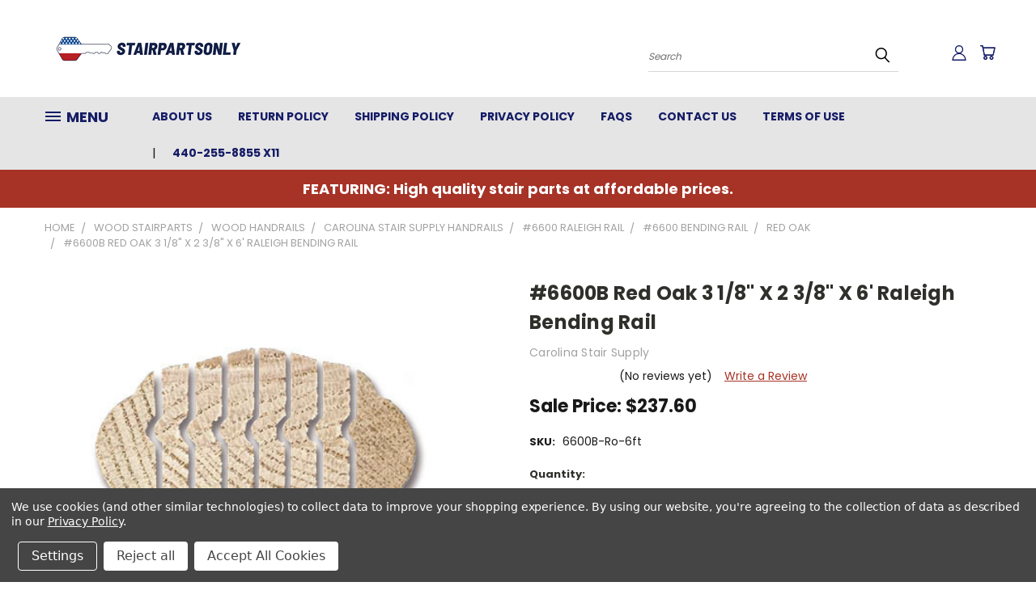

--- FILE ---
content_type: text/html; charset=UTF-8
request_url: https://stairpartsonly.com/rabera31x23x8.html
body_size: 35194
content:


<!DOCTYPE html>
<html class="no-js" lang="en">
    <head>
        <title>#6600B Red Oak 3 1/8&quot; X 2 3/8&quot; X 6&#x27; Raleigh Bending Rail</title>
        <link rel="dns-prefetch preconnect" href="https://cdn11.bigcommerce.com/s-jj4leizlvc" crossorigin><link rel="dns-prefetch preconnect" href="https://fonts.googleapis.com/" crossorigin><link rel="dns-prefetch preconnect" href="https://fonts.gstatic.com/" crossorigin>
        <meta property="product:price:amount" content="237.6" /><meta property="product:price:currency" content="USD" /><meta property="og:url" content="https://stairpartsonly.com/rabera31x23x8.html" /><meta property="og:site_name" content="StairpartsOnly" /><meta name="keywords" content="LJ Smith Carolina and Coffman Stair parts"><meta name="description" content="#6600B Red Oak 3 1/8&quot; X 2 3/8&quot; X 6&#039; Raleigh Bending Rail"><link rel='canonical' href='https://stairpartsonly.com/rabera31x23x8.html' /><meta name='platform' content='bigcommerce.stencil' /><meta property="og:type" content="product" />
<meta property="og:title" content="#6600B Red Oak 3 1/8&quot; X 2 3/8&quot; X 6&#039; Raleigh Bending Rail" />
<meta property="og:description" content="#6600B Red Oak 3 1/8&quot; X 2 3/8&quot; X 6&#039; Raleigh Bending Rail" />
<meta property="og:image" content="https://cdn11.bigcommerce.com/s-jj4leizlvc/products/7279/images/11286/raleigh-bending-rail-3-1-8-x-2-3-8-x-6-red-oak-6600b-8__06140.1693026881.386.513.jpg?c=1" />
<meta property="og:availability" content="instock" />
<meta property="pinterest:richpins" content="enabled" />
        <meta property="og:id" content="7279">
        
         

        <link href="https://cdn11.bigcommerce.com/s-jj4leizlvc/product_images/blank-logo32x32.png?t=1690808969" rel="shortcut icon">
        <meta name="viewport" content="width=device-width, initial-scale=1">

        <script>
            document.documentElement.className = document.documentElement.className.replace('no-js', 'js');
        </script>

        <script>
    function browserSupportsAllFeatures() {
        return window.Promise
            && window.fetch
            && window.URL
            && window.URLSearchParams
            && window.WeakMap
            // object-fit support
            && ('objectFit' in document.documentElement.style);
    }

    function loadScript(src) {
        var js = document.createElement('script');
        js.src = src;
        js.onerror = function () {
            console.error('Failed to load polyfill script ' + src);
        };
        document.head.appendChild(js);
    }

    if (!browserSupportsAllFeatures()) {
        loadScript('https://cdn11.bigcommerce.com/s-jj4leizlvc/stencil/5fc8fda0-bd3b-013c-9a29-32b09b55d171/dist/theme-bundle.polyfills.js');
    }
</script>
        <script>window.consentManagerTranslations = `{"locale":"en","locales":{},"translations":{}}`;</script>

        <script>
            window.lazySizesConfig = window.lazySizesConfig || {};
            window.lazySizesConfig.loadMode = 1;
        </script>
        <script async src="https://cdn11.bigcommerce.com/s-jj4leizlvc/stencil/5fc8fda0-bd3b-013c-9a29-32b09b55d171/dist/theme-bundle.head_async.js"></script>

        <script src="https://ajax.googleapis.com/ajax/libs/webfont/1.6.26/webfont.js"></script>

        <script>
            WebFont.load({
                custom: {
                    families: ['Karla', 'Roboto', 'Source Sans Pro']
                },
                classes: false
            });
        </script>


        <link href="https://fonts.googleapis.com/css?family=Poppins:400,700&display=swap" rel="stylesheet">
        <link data-stencil-stylesheet href="https://cdn11.bigcommerce.com/s-jj4leizlvc/stencil/5fc8fda0-bd3b-013c-9a29-32b09b55d171/css/theme-329f3b20-16dc-013e-f78e-4a08ff9fe7f3.css" rel="stylesheet">
        <link data-stencil-stylesheet href="https://cdn11.bigcommerce.com/s-jj4leizlvc/stencil/5fc8fda0-bd3b-013c-9a29-32b09b55d171/css/vault-329f3b20-16dc-013e-f78e-4a08ff9fe7f3.css" rel="stylesheet">
        <link data-stencil-stylesheet href="https://cdn11.bigcommerce.com/s-jj4leizlvc/stencil/5fc8fda0-bd3b-013c-9a29-32b09b55d171/css/custom-329f3b20-16dc-013e-f78e-4a08ff9fe7f3.css" rel="stylesheet">

        <!-- Start Tracking Code for analytics_facebook -->

<script data-bc-cookie-consent="4" type="text/plain">
!function(f,b,e,v,n,t,s){if(f.fbq)return;n=f.fbq=function(){n.callMethod?n.callMethod.apply(n,arguments):n.queue.push(arguments)};if(!f._fbq)f._fbq=n;n.push=n;n.loaded=!0;n.version='2.0';n.queue=[];t=b.createElement(e);t.async=!0;t.src=v;s=b.getElementsByTagName(e)[0];s.parentNode.insertBefore(t,s)}(window,document,'script','https://connect.facebook.net/en_US/fbevents.js');

fbq('set', 'autoConfig', 'false', '681867614112749');
fbq('dataProcessingOptions', []);
fbq('init', '681867614112749', {"external_id":"43b5a1c5-458c-4485-b632-8c95bb2ba699"});
fbq('set', 'agent', 'bigcommerce', '681867614112749');

function trackEvents() {
    var pathName = window.location.pathname;

    fbq('track', 'PageView', {}, "");

    // Search events start -- only fire if the shopper lands on the /search.php page
    if (pathName.indexOf('/search.php') === 0 && getUrlParameter('search_query')) {
        fbq('track', 'Search', {
            content_type: 'product_group',
            content_ids: [],
            search_string: getUrlParameter('search_query')
        });
    }
    // Search events end

    // Wishlist events start -- only fire if the shopper attempts to add an item to their wishlist
    if (pathName.indexOf('/wishlist.php') === 0 && getUrlParameter('added_product_id')) {
        fbq('track', 'AddToWishlist', {
            content_type: 'product_group',
            content_ids: []
        });
    }
    // Wishlist events end

    // Lead events start -- only fire if the shopper subscribes to newsletter
    if (pathName.indexOf('/subscribe.php') === 0 && getUrlParameter('result') === 'success') {
        fbq('track', 'Lead', {});
    }
    // Lead events end

    // Registration events start -- only fire if the shopper registers an account
    if (pathName.indexOf('/login.php') === 0 && getUrlParameter('action') === 'account_created') {
        fbq('track', 'CompleteRegistration', {}, "");
    }
    // Registration events end

    

    function getUrlParameter(name) {
        var cleanName = name.replace(/[\[]/, '\[').replace(/[\]]/, '\]');
        var regex = new RegExp('[\?&]' + cleanName + '=([^&#]*)');
        var results = regex.exec(window.location.search);
        return results === null ? '' : decodeURIComponent(results[1].replace(/\+/g, ' '));
    }
}

if (window.addEventListener) {
    window.addEventListener("load", trackEvents, false)
}
</script>
<noscript><img height="1" width="1" style="display:none" alt="null" src="https://www.facebook.com/tr?id=681867614112749&ev=PageView&noscript=1&a=plbigcommerce1.2&eid="/></noscript>

<!-- End Tracking Code for analytics_facebook -->

<!-- Start Tracking Code for analytics_googleanalytics4 -->

<script data-cfasync="false" src="https://cdn11.bigcommerce.com/shared/js/google_analytics4_bodl_subscribers-358423becf5d870b8b603a81de597c10f6bc7699.js" integrity="sha256-gtOfJ3Avc1pEE/hx6SKj/96cca7JvfqllWA9FTQJyfI=" crossorigin="anonymous"></script>
<script data-cfasync="false">
  (function () {
    window.dataLayer = window.dataLayer || [];

    function gtag(){
        dataLayer.push(arguments);
    }

    function initGA4(event) {
         function setupGtag() {
            function configureGtag() {
                gtag('js', new Date());
                gtag('set', 'developer_id.dMjk3Nj', true);
                gtag('config', 'G-PYFFDGKQKT');
            }

            var script = document.createElement('script');

            script.src = 'https://www.googletagmanager.com/gtag/js?id=G-PYFFDGKQKT';
            script.async = true;
            script.onload = configureGtag;

            document.head.appendChild(script);
        }

        setupGtag();

        if (typeof subscribeOnBodlEvents === 'function') {
            subscribeOnBodlEvents('G-PYFFDGKQKT', true);
        }

        window.removeEventListener(event.type, initGA4);
    }

    gtag('consent', 'default', {"ad_storage":"denied","ad_user_data":"denied","ad_personalization":"denied","analytics_storage":"denied","functionality_storage":"denied"})
            

    var eventName = document.readyState === 'complete' ? 'consentScriptsLoaded' : 'DOMContentLoaded';
    window.addEventListener(eventName, initGA4, false);
  })()
</script>

<!-- End Tracking Code for analytics_googleanalytics4 -->

<!-- Start Tracking Code for analytics_siteverification -->

<meta name="google-site-verification" content="NDXvFAG2cS2MEAeORi2P-V_7sQXopynxImD6B8OFPzs" />

<!-- End Tracking Code for analytics_siteverification -->


<script type="text/javascript" src="https://checkout-sdk.bigcommerce.com/v1/loader.js" defer ></script>
<script src="https://www.google.com/recaptcha/api.js" async defer></script>
<script>window.consentManagerStoreConfig = function () { return {"storeName":"StairpartsOnly","privacyPolicyUrl":"https:\/\/stairpartsonly.com\/privacy-policy\/","writeKey":null,"improvedConsentManagerEnabled":true,"AlwaysIncludeScriptsWithConsentTag":true}; };</script>
<script type="text/javascript" src="https://cdn11.bigcommerce.com/shared/js/bodl-consent-32a446f5a681a22e8af09a4ab8f4e4b6deda6487.js" integrity="sha256-uitfaufFdsW9ELiQEkeOgsYedtr3BuhVvA4WaPhIZZY=" crossorigin="anonymous" defer></script>
<script type="text/javascript" src="https://cdn11.bigcommerce.com/shared/js/storefront/consent-manager-config-3013a89bb0485f417056882e3b5cf19e6588b7ba.js" defer></script>
<script type="text/javascript" src="https://cdn11.bigcommerce.com/shared/js/storefront/consent-manager-08633fe15aba542118c03f6d45457262fa9fac88.js" defer></script>
<script type="text/javascript">
var BCData = {"product_attributes":{"sku":"6600B-Ro-6ft","upc":null,"mpn":"6600B-Ro-6ft","gtin":null,"weight":null,"base":true,"image":null,"price":{"without_tax":{"formatted":"$237.60","value":237.6,"currency":"USD"},"tax_label":"Tax"},"stock":null,"instock":true,"stock_message":null,"purchasable":true,"purchasing_message":null,"call_for_price_message":null}};
</script>
<!-- Global site tag (gtag.js) - Google Ads: AW-1051542551 -->
<script data-bc-cookie-consent="3" type="text/plain" async src="https://www.googletagmanager.com/gtag/js?id=AW-1051542551"></script>
<script data-bc-cookie-consent="3" type="text/plain">
  window.dataLayer = window.dataLayer || [];
  function gtag(){dataLayer.push(arguments);}
  gtag('js', new Date());

  gtag('config', 'AW-1051542551');
  gtag('set', 'developer_id.dMjk3Nj', true);
</script>
<!-- GA4 Code Start: View Product Content -->
<script data-bc-cookie-consent="3" type="text/plain">
  gtag('event', 'view_item', {
    send_to: 'AW-1051542551',
    ecomm_pagetype: 'product',
    currency: 'USD',
    items: [{
      id: '6600B-Ro-6ft',
      name: '#6600B Red Oak 3 1/8&quot; X 2 3/8&quot; X 6&#x27; Raleigh Bending Rail',
      quantity: 1,
      google_business_vertical: 'retail',
      currency: "USD",
      price: 237.6,
    }],
    value: 237.6,
  });
</script>
<!-- Google Tag Manager -->
<script>(function(w,d,s,l,i){w[l]=w[l]||[];w[l].push({'gtm.start':
new Date().getTime(),event:'gtm.js'});var f=d.getElementsByTagName(s)[0],
j=d.createElement(s),dl=l!='dataLayer'?'&l='+l:'';j.async=true;j.src=
'https://www.googletagmanager.com/gtm.js?id='+i+dl;f.parentNode.insertBefore(j,f);
})(window,document,'script','dataLayer','GTM-TMJP9CM2');</script>
<!-- End Google Tag Manager -->
 <script data-cfasync="false" src="https://microapps.bigcommerce.com/bodl-events/1.9.4/index.js" integrity="sha256-Y0tDj1qsyiKBRibKllwV0ZJ1aFlGYaHHGl/oUFoXJ7Y=" nonce="" crossorigin="anonymous"></script>
 <script data-cfasync="false" nonce="">

 (function() {
    function decodeBase64(base64) {
       const text = atob(base64);
       const length = text.length;
       const bytes = new Uint8Array(length);
       for (let i = 0; i < length; i++) {
          bytes[i] = text.charCodeAt(i);
       }
       const decoder = new TextDecoder();
       return decoder.decode(bytes);
    }
    window.bodl = JSON.parse(decodeBase64("[base64]"));
 })()

 </script>

<script nonce="">
(function () {
    var xmlHttp = new XMLHttpRequest();

    xmlHttp.open('POST', 'https://bes.gcp.data.bigcommerce.com/nobot');
    xmlHttp.setRequestHeader('Content-Type', 'application/json');
    xmlHttp.send('{"store_id":"1002984644","timezone_offset":"-4.0","timestamp":"2026-01-19T05:14:47.60661200Z","visit_id":"6d00e975-267b-4019-97d4-95a2c572076e","channel_id":1}');
})();
</script>

    </head>
    <body class="product">
      <!-- ACTIVE SHOPNAV DIM PAGE -->
      <div id="shopnav-dim-page" style="display: none;">
        <div style="top: 50%; left: 50%; display: none;" id="dialog" class="window">
          <div id="san"></div>
        </div>
        <div style="width: 2478px; font-size: 32pt; color:white; height: 1202px; display: none; opacity: 0.4;" id="mask"></div>
      </div>
      <!-- END ACTIVE SHOPNAV DIM PAGE -->
      <svg data-src="https://cdn11.bigcommerce.com/s-jj4leizlvc/stencil/5fc8fda0-bd3b-013c-9a29-32b09b55d171/img/icon-sprite.svg" class="icons-svg-sprite"></svg>

      <header class="header header-logo--left" role="banner">
    <a href="#" class="mobileMenu-toggle" data-mobile-menu-toggle="menu">
        <span class="mobileMenu-toggleIcon">Toggle menu</span>
    </a>

  <div class="logo-user-section container">
        <div class="header-logo header-logo--left">
            <a href="https://stairpartsonly.com/">
            <div class="header-logo-image-container">
                <img class="header-logo-image" src="https://cdn11.bigcommerce.com/s-jj4leizlvc/images/stencil/250x82/stairparts_logo_new2_1703799508__79096.original.png" alt="StairpartsOnly" title="StairpartsOnly">
            </div>
</a>
        </div>
        <nav class="navUser">
    <ul class="navUser-section navUser-section--alt">

        <div class="dropdown dropdown--quickSearch desktop" id="quickSearch" aria-hidden="true" tabindex="-1" data-prevent-quick-search-close>
            <div class="container">
  <a href="#" class="quickSearch-mobileToggle" alt="Submit Search">
      <span class="mobileMenu-toggleIcon"></span>
  </a>
    <form class="form" action="/search.php">
        <fieldset class="form-fieldset">
            <div class="form-field">
                <label class="is-srOnly" for="search_query">Search</label>
                <input class="form-input" data-search-quick name="search_query" id="search_query" data-error-message="Search field cannot be empty." placeholder="Search" autocomplete="off">
                <!-- <input class="button button--primary form-prefixPostfix-button--postfix" type="submit" value=""><svg class="header-icon search-icon"><use xlink:href="#icon-search"></use></svg> -->
            </div>
        </fieldset>
        <div class="search-icon submit">
          <input alt="Submit Search" class="button button--primary form-prefixPostfix-button--postfix" type="submit" value="">
          <svg class="header-icon search-icon" title="submit" alt="submit"><use xlink:href="#icon-search"></use></svg>
        </div>
    </form>
    <section class="quickSearchResults" data-bind="html: results"></section>
</div>
        </div>

        <div class="user-icons">
          <!-- <li class="navUser-item navUser-item--cart user-icons">
              <a
                  class="navUser-action"
                  data-cart-preview
                  data-dropdown="cart-preview-dropdown"
                  data-options="align:right"
                  href="/cart.php"
                  aria-label="Cart with 0 items"
                  <span class="navUser-item-cartLabel"><svg class="header-icon cart-icon"><use xlink:href="#icon-cart"></use></svg></span> <span class="countPill cart-quantity"></span>
              </a>

              <div class="dropdown-menu" id="cart-preview-dropdown" data-dropdown-content aria-hidden="true"></div>
          </li> -->

          <li class="navUser-item navUser-item--cart user-icons">
            <a class="navUser-action"
               data-cart-preview
               data-dropdown="cart-preview-dropdown"
               data-options="align:right"
               href="/cart.php"
               aria-label="Cart with 0 items"
            >
                <!-- <span class="navUser-item-cartLabel">Cart</span>
                <span class="countPill cart-quantity"></span> -->
                <span class="navUser-item-cartLabel"><svg class="header-icon cart-icon"><use xlink:href="#icon-cart"></use></svg></span> <span class="countPill cart-quantity"></span>
            </a>

            <div class="dropdown-menu" id="cart-preview-dropdown" data-dropdown-content aria-hidden="true"></div>
        </li>

          

        <a class="navUser-action navUser-item--compare" href="/compare" data-compare-nav><svg class="header-icon compare-icon"><use xlink:href="#icon-compare"></use></svg><span class="countPill countPill--positive countPill--alt compare"></span></a>

        <!-- <li class="navUser-item navUser-item--account user-icons account"> -->
                    <!-- <a class="navUser-action" href="/login.php"><svg class="header-icon account-icon"><use xlink:href="#icon-account"></use></svg></a> -->
                    <!-- <ul class="account-link enabled"> -->
    <li class="navUser-item navUser-item--account user-icons account">
        <a class="navUser-action account signin-list" alt="User Toolbox" href="/login.php"><svg class="header-icon account-icon"><use xlink:href="#icon-account"></use></svg></a>
        <!-- <a class="navUser-action login" href="/login.php">Sign in</a> -->
        <div class="dropdown-menu signin-list" id="account-dropdown-signin-list">
          <!-- <h2 class="container-header">Account Info</h2> -->
            <nav class="navBar navBar--sub navBar--account signin-list">
    <ul class="navBar-section signout-list">
      <li>
        <a class="navBar-action signout-list" href="/login.php">Sign in  </a>
          <span class="navUser-or"> or </span>
          <a class="navBar-action signout-list" href="/login.php?action=create_account">  Register</a></li>
    </ul>
</nav>
            <!-- <hr class="left full-width" /> -->
            <!-- { {> components / common / currency-selector-dropdown } } -->
            <!-- <a class="button button--primary signin-register logout-button" href="/login.php">Sign in</a> -->
        </div>
     </li>
<!-- </ul> -->
        <!-- </li> -->

        <li class="navUser-item quicksearch mobile">
            <a class="navUser-action navUser-action--quickSearch desktop-toggle" href="#" data-search="quickSearch" aria-controls="quickSearch" aria-expanded="false"><svg class="header-icon search-icon"><use xlink:href="#icon-search"></use></svg></a>
        </li>

    </ul>
    </div>

</nav>
  </div>
    <div id="menu-wrapper">
        <div class="navPages-container" id="menu" data-menu>
          <div class="navPages-wider desktop">
  <div class="nav-minus-logo">
  <div class="mega-cat-nav ">
    <li class="navPages-item navPages-item-page container-header btn">
      <a class="navPages-action">
        <svg class="mega-menu-icon open"><use xlink:href="#icon-v-menu" /></svg><svg class="mega-menu-icon close"><use xlink:href="#icon-close" /><span class="burger-menu">Menu</span><span class="burger-menu fixed">Menu</span>
      </a>
      <div class="clear"></div>
    </li>
    <nav class="navPages">
      <div class="mega-cat-dropdown">
        <div class="inner">

        <div id="page-wrapper">
        <div class="category-list">
          <h2 class="container-header mobile">Categories</h2>
          <li class="navPages-item top-level categories">
              <div class="desktop">
    <a class="navPages-action navPages-action-depth-max has-subMenu is-root second-level-parent sideNavTopLevel needsclick" href="https://stairpartsonly.com/iron-stairparts/">Iron Stairparts
    <i class="icon navPages-action-moreIcon closed topLevel" aria-hidden="true"><svg><use xlink:href="#icon-chevron-down" /></svg></i>
    </a>
    <div class="navPage-subMenu navPage-subMenu-horizontal second-level-flyout" id="navPages-948" aria-hidden="true" tabindex="-1">
  <div class="category-title">
    <h2><a class="category-title" href="https://stairpartsonly.com/iron-stairparts/">Iron Stairparts</a></h2>
    <div class="flyout-pagination-container top">
      <a class="navPages-action previous">
        <i class="icon prev" aria-hidden="true">
          <svg><use xlink:href="#icon-circle-left" /></svg>
        </i>
      </a>
      <!-- <span class="dots"></span> -->
      <a class="navPages-action next">
        <i class="icon next" aria-hidden="true">
          <svg><use xlink:href="#icon-circle-right" /></svg>
        </i>
      </a>
    </div>
  </div>
  <div class="flyout-pagination-container bottom">
    <a class="navPages-action previous">
      <i class="icon prev" aria-hidden="true">
        <svg><use xlink:href="#icon-chevron-left" /></svg>
      </i>
    </a>
    <span class="dots"></span>
    <a class="navPages-action next">
      <i class="icon next" aria-hidden="true">
        <svg><use xlink:href="#icon-chevron-left" /></svg>
      </i>
    </a>
  </div>

  <div class="desktop">
    <ul class="navPage-subMenu-list all-second-level-plus-container flyout-page-wrapper">
            <li class="navPage-subMenu-item-child second-level">
                    <a class="navPage-subMenu-action navPages-action navPages-action-depth-max has-subMenu second-level" href="https://stairpartsonly.com/iron-accessories-lj-smith-caronlina-stair-supply.html">
                        Iron Accessories <i class="icon navPages-action-moreIcon second-level" aria-hidden="true"><svg><use xlink:href="#icon-chevron-down" /></svg></i>
                    </a>
                    <div class="navPage-subMenu navPage-subMenu-horizontal third-level-flyout" id="navPages-331" aria-hidden="true" tabindex="-1">
    <ul class="navPage-subMenu-list">
            <li class="navPage-subMenu-item-child third-level">
                    <a class="navPage-subMenu-action navPages-action" href="https://stairpartsonly.com/iron-stairparts/iron-accessories/wrought-iron-holder/">Wrought Iron Holder</a>
            </li>
            <li class="navPage-subMenu-item-child third-level">
                    <a class="navPage-subMenu-action navPages-action" href="https://stairpartsonly.com/lj-smith-iron-accessories.html">LJ-Smith Iron Accessories</a>
            </li>
            <li class="navPage-subMenu-item-child third-level">
                    <a class="navPage-subMenu-action navPages-action" href="https://stairpartsonly.com/coffman-iron-accessories.html">Coffman Iron Accessories</a>
            </li>
            <li class="navPage-subMenu-item-child third-level">
                    <a class="navPage-subMenu-action navPages-action" href="https://stairpartsonly.com/carolina-stair-iron-accessories.html">Carolina Stair Iron Accessories</a>
            </li>
        <li class="navPage-subMenu-item-paren view-all">
            <a class="navPage-subMenu-action navPages-action navPages-action-depth-max view-all" href="https://stairpartsonly.com/iron-accessories-lj-smith-caronlina-stair-supply.html">View All</a>
        </li>
    </ul>
</div>
            </li>
            <li class="navPage-subMenu-item-child second-level">
                    <a class="navPage-subMenu-action navPages-action navPages-action-depth-max has-subMenu second-level" href="https://stairpartsonly.com/iron-balusters-lj-smith-carolina-stair-supply.html">
                        Iron Balusters <i class="icon navPages-action-moreIcon second-level" aria-hidden="true"><svg><use xlink:href="#icon-chevron-down" /></svg></i>
                    </a>
                    <div class="navPage-subMenu navPage-subMenu-horizontal third-level-flyout" id="navPages-332" aria-hidden="true" tabindex="-1">
    <ul class="navPage-subMenu-list">
            <li class="navPage-subMenu-item-child third-level">
                    <a class="navPage-subMenu-action navPages-action" href="https://stairpartsonly.com/lj-smith-iron-balusters.html">LJ-Smith Iron Balusters</a>
            </li>
            <li class="navPage-subMenu-item-child third-level">
                    <a class="navPage-subMenu-action navPages-action" href="https://stairpartsonly.com/coffman-iron-balusters.html">Coffman Iron Balusters</a>
            </li>
            <li class="navPage-subMenu-item-child third-level">
                    <a class="navPage-subMenu-action navPages-action" href="https://stairpartsonly.com/carolina-stair-supply-iron-balusters.html">Carolina Stair Iron Balusters</a>
            </li>
        <li class="navPage-subMenu-item-paren view-all">
            <a class="navPage-subMenu-action navPages-action navPages-action-depth-max view-all" href="https://stairpartsonly.com/iron-balusters-lj-smith-carolina-stair-supply.html">View All</a>
        </li>
    </ul>
</div>
            </li>
            <li class="navPage-subMenu-item-child second-level">
                    <a class="navPage-subMenu-action navPages-action navPages-action-depth-max has-subMenu second-level" href="https://stairpartsonly.com/lj-smith-carolina-stair-supply-iron-newel-posts.html">
                        Iron Newel Posts <i class="icon navPages-action-moreIcon second-level" aria-hidden="true"><svg><use xlink:href="#icon-chevron-down" /></svg></i>
                    </a>
                    <div class="navPage-subMenu navPage-subMenu-horizontal third-level-flyout" id="navPages-518" aria-hidden="true" tabindex="-1">
    <ul class="navPage-subMenu-list">
            <li class="navPage-subMenu-item-child third-level">
                    <a class="navPage-subMenu-action navPages-action" href="https://stairpartsonly.com/lj-smith-iron-newel-post.html">LJ-Smith Iron Newel Post</a>
            </li>
            <li class="navPage-subMenu-item-child third-level">
                    <a class="navPage-subMenu-action navPages-action" href="https://stairpartsonly.com/coffman-iron-newel-post.html">Coffman Iron Newel Post</a>
            </li>
            <li class="navPage-subMenu-item-child third-level">
                    <a class="navPage-subMenu-action navPages-action" href="https://stairpartsonly.com/carolina-iron-newel-post.html">Carolina Stair Iron Newel Post</a>
            </li>
        <li class="navPage-subMenu-item-paren view-all">
            <a class="navPage-subMenu-action navPages-action navPages-action-depth-max view-all" href="https://stairpartsonly.com/lj-smith-carolina-stair-supply-iron-newel-posts.html">View All</a>
        </li>
    </ul>
</div>
            </li>
        <!-- <div class="flyout-pagination-container bottom">
          <a class="navPages-action previous">
            <i class="icon prev" aria-hidden="true">
              <svg><use xlink:href="#icon-chevron-left" /></svg>
            </i>
          </a>
          <span class="dots"></span>
          <a class="navPages-action next">
            <i class="icon next" aria-hidden="true">
              <svg><use xlink:href="#icon-chevron-left" /></svg>
            </i>
          </a>
        </div> -->

    </ul>
    </div>

<div class="mobile">
    <ul class="navPage-subMenu-list all-second-level-plus-container flyout-page-wrapper">
            <li class="navPage-subMenu-item-child second-level">
                    <a class="navPage-subMenu-action navPages-action navPages-action-depth-max has-subMenu second-level" href="https://stairpartsonly.com/iron-accessories-lj-smith-caronlina-stair-supply.html">
                        Iron Accessories
                    </a>
                    <i class="icon navPages-action-moreIcon second-level" aria-hidden="true"><svg><use xlink:href="#icon-chevron-down" /></svg></i>
                    <div class="navPage-subMenu navPage-subMenu-horizontal third-level-flyout" id="navPages-331" aria-hidden="true" tabindex="-1">
    <ul class="navPage-subMenu-list">
            <li class="navPage-subMenu-item-child third-level">
                    <a class="navPage-subMenu-action navPages-action" href="https://stairpartsonly.com/iron-stairparts/iron-accessories/wrought-iron-holder/">Wrought Iron Holder</a>
            </li>
            <li class="navPage-subMenu-item-child third-level">
                    <a class="navPage-subMenu-action navPages-action" href="https://stairpartsonly.com/lj-smith-iron-accessories.html">LJ-Smith Iron Accessories</a>
            </li>
            <li class="navPage-subMenu-item-child third-level">
                    <a class="navPage-subMenu-action navPages-action" href="https://stairpartsonly.com/coffman-iron-accessories.html">Coffman Iron Accessories</a>
            </li>
            <li class="navPage-subMenu-item-child third-level">
                    <a class="navPage-subMenu-action navPages-action" href="https://stairpartsonly.com/carolina-stair-iron-accessories.html">Carolina Stair Iron Accessories</a>
            </li>
        <li class="navPage-subMenu-item-paren view-all">
            <a class="navPage-subMenu-action navPages-action navPages-action-depth-max view-all" href="https://stairpartsonly.com/iron-accessories-lj-smith-caronlina-stair-supply.html">View All</a>
        </li>
    </ul>
</div>
            </li>
            <li class="navPage-subMenu-item-child second-level">
                    <a class="navPage-subMenu-action navPages-action navPages-action-depth-max has-subMenu second-level" href="https://stairpartsonly.com/iron-balusters-lj-smith-carolina-stair-supply.html">
                        Iron Balusters
                    </a>
                    <i class="icon navPages-action-moreIcon second-level" aria-hidden="true"><svg><use xlink:href="#icon-chevron-down" /></svg></i>
                    <div class="navPage-subMenu navPage-subMenu-horizontal third-level-flyout" id="navPages-332" aria-hidden="true" tabindex="-1">
    <ul class="navPage-subMenu-list">
            <li class="navPage-subMenu-item-child third-level">
                    <a class="navPage-subMenu-action navPages-action" href="https://stairpartsonly.com/lj-smith-iron-balusters.html">LJ-Smith Iron Balusters</a>
            </li>
            <li class="navPage-subMenu-item-child third-level">
                    <a class="navPage-subMenu-action navPages-action" href="https://stairpartsonly.com/coffman-iron-balusters.html">Coffman Iron Balusters</a>
            </li>
            <li class="navPage-subMenu-item-child third-level">
                    <a class="navPage-subMenu-action navPages-action" href="https://stairpartsonly.com/carolina-stair-supply-iron-balusters.html">Carolina Stair Iron Balusters</a>
            </li>
        <li class="navPage-subMenu-item-paren view-all">
            <a class="navPage-subMenu-action navPages-action navPages-action-depth-max view-all" href="https://stairpartsonly.com/iron-balusters-lj-smith-carolina-stair-supply.html">View All</a>
        </li>
    </ul>
</div>
            </li>
            <li class="navPage-subMenu-item-child second-level">
                    <a class="navPage-subMenu-action navPages-action navPages-action-depth-max has-subMenu second-level" href="https://stairpartsonly.com/lj-smith-carolina-stair-supply-iron-newel-posts.html">
                        Iron Newel Posts
                    </a>
                    <i class="icon navPages-action-moreIcon second-level" aria-hidden="true"><svg><use xlink:href="#icon-chevron-down" /></svg></i>
                    <div class="navPage-subMenu navPage-subMenu-horizontal third-level-flyout" id="navPages-518" aria-hidden="true" tabindex="-1">
    <ul class="navPage-subMenu-list">
            <li class="navPage-subMenu-item-child third-level">
                    <a class="navPage-subMenu-action navPages-action" href="https://stairpartsonly.com/lj-smith-iron-newel-post.html">LJ-Smith Iron Newel Post</a>
            </li>
            <li class="navPage-subMenu-item-child third-level">
                    <a class="navPage-subMenu-action navPages-action" href="https://stairpartsonly.com/coffman-iron-newel-post.html">Coffman Iron Newel Post</a>
            </li>
            <li class="navPage-subMenu-item-child third-level">
                    <a class="navPage-subMenu-action navPages-action" href="https://stairpartsonly.com/carolina-iron-newel-post.html">Carolina Stair Iron Newel Post</a>
            </li>
        <li class="navPage-subMenu-item-paren view-all">
            <a class="navPage-subMenu-action navPages-action navPages-action-depth-max view-all" href="https://stairpartsonly.com/lj-smith-carolina-stair-supply-iron-newel-posts.html">View All</a>
        </li>
    </ul>
</div>
            </li>
        <!-- <div class="flyout-pagination-container bottom">
          <a class="navPages-action previous">
            <i class="icon prev" aria-hidden="true">
              <svg><use xlink:href="#icon-chevron-left" /></svg>
            </i>
          </a>
          <span class="dots"></span>
          <a class="navPages-action next">
            <i class="icon next" aria-hidden="true">
              <svg><use xlink:href="#icon-chevron-left" /></svg>
            </i>
          </a>
        </div> -->

    </ul>
    </div>
</div>
</div>

<div class="mobile">
    <a class="navPages-action navPages-action-depth-max has-subMenu is-root second-level-parent sideNavTopLevel needsclick" href="https://stairpartsonly.com/iron-stairparts/">Iron Stairparts
    </a>
     <i class="icon navPages-action-moreIcon closed topLevel" aria-hidden="true"><svg><use xlink:href="#icon-chevron-down" /></svg></i>
    <div class="navPage-subMenu navPage-subMenu-horizontal second-level-flyout" id="navPages-948" aria-hidden="true" tabindex="-1">
  <div class="category-title">
    <h2><a class="category-title" href="https://stairpartsonly.com/iron-stairparts/">Iron Stairparts</a></h2>
    <div class="flyout-pagination-container top">
      <a class="navPages-action previous">
        <i class="icon prev" aria-hidden="true">
          <svg><use xlink:href="#icon-circle-left" /></svg>
        </i>
      </a>
      <!-- <span class="dots"></span> -->
      <a class="navPages-action next">
        <i class="icon next" aria-hidden="true">
          <svg><use xlink:href="#icon-circle-right" /></svg>
        </i>
      </a>
    </div>
  </div>
  <div class="flyout-pagination-container bottom">
    <a class="navPages-action previous">
      <i class="icon prev" aria-hidden="true">
        <svg><use xlink:href="#icon-chevron-left" /></svg>
      </i>
    </a>
    <span class="dots"></span>
    <a class="navPages-action next">
      <i class="icon next" aria-hidden="true">
        <svg><use xlink:href="#icon-chevron-left" /></svg>
      </i>
    </a>
  </div>

  <div class="desktop">
    <ul class="navPage-subMenu-list all-second-level-plus-container flyout-page-wrapper">
            <li class="navPage-subMenu-item-child second-level">
                    <a class="navPage-subMenu-action navPages-action navPages-action-depth-max has-subMenu second-level" href="https://stairpartsonly.com/iron-accessories-lj-smith-caronlina-stair-supply.html">
                        Iron Accessories <i class="icon navPages-action-moreIcon second-level" aria-hidden="true"><svg><use xlink:href="#icon-chevron-down" /></svg></i>
                    </a>
                    <div class="navPage-subMenu navPage-subMenu-horizontal third-level-flyout" id="navPages-331" aria-hidden="true" tabindex="-1">
    <ul class="navPage-subMenu-list">
            <li class="navPage-subMenu-item-child third-level">
                    <a class="navPage-subMenu-action navPages-action" href="https://stairpartsonly.com/iron-stairparts/iron-accessories/wrought-iron-holder/">Wrought Iron Holder</a>
            </li>
            <li class="navPage-subMenu-item-child third-level">
                    <a class="navPage-subMenu-action navPages-action" href="https://stairpartsonly.com/lj-smith-iron-accessories.html">LJ-Smith Iron Accessories</a>
            </li>
            <li class="navPage-subMenu-item-child third-level">
                    <a class="navPage-subMenu-action navPages-action" href="https://stairpartsonly.com/coffman-iron-accessories.html">Coffman Iron Accessories</a>
            </li>
            <li class="navPage-subMenu-item-child third-level">
                    <a class="navPage-subMenu-action navPages-action" href="https://stairpartsonly.com/carolina-stair-iron-accessories.html">Carolina Stair Iron Accessories</a>
            </li>
        <li class="navPage-subMenu-item-paren view-all">
            <a class="navPage-subMenu-action navPages-action navPages-action-depth-max view-all" href="https://stairpartsonly.com/iron-accessories-lj-smith-caronlina-stair-supply.html">View All</a>
        </li>
    </ul>
</div>
            </li>
            <li class="navPage-subMenu-item-child second-level">
                    <a class="navPage-subMenu-action navPages-action navPages-action-depth-max has-subMenu second-level" href="https://stairpartsonly.com/iron-balusters-lj-smith-carolina-stair-supply.html">
                        Iron Balusters <i class="icon navPages-action-moreIcon second-level" aria-hidden="true"><svg><use xlink:href="#icon-chevron-down" /></svg></i>
                    </a>
                    <div class="navPage-subMenu navPage-subMenu-horizontal third-level-flyout" id="navPages-332" aria-hidden="true" tabindex="-1">
    <ul class="navPage-subMenu-list">
            <li class="navPage-subMenu-item-child third-level">
                    <a class="navPage-subMenu-action navPages-action" href="https://stairpartsonly.com/lj-smith-iron-balusters.html">LJ-Smith Iron Balusters</a>
            </li>
            <li class="navPage-subMenu-item-child third-level">
                    <a class="navPage-subMenu-action navPages-action" href="https://stairpartsonly.com/coffman-iron-balusters.html">Coffman Iron Balusters</a>
            </li>
            <li class="navPage-subMenu-item-child third-level">
                    <a class="navPage-subMenu-action navPages-action" href="https://stairpartsonly.com/carolina-stair-supply-iron-balusters.html">Carolina Stair Iron Balusters</a>
            </li>
        <li class="navPage-subMenu-item-paren view-all">
            <a class="navPage-subMenu-action navPages-action navPages-action-depth-max view-all" href="https://stairpartsonly.com/iron-balusters-lj-smith-carolina-stair-supply.html">View All</a>
        </li>
    </ul>
</div>
            </li>
            <li class="navPage-subMenu-item-child second-level">
                    <a class="navPage-subMenu-action navPages-action navPages-action-depth-max has-subMenu second-level" href="https://stairpartsonly.com/lj-smith-carolina-stair-supply-iron-newel-posts.html">
                        Iron Newel Posts <i class="icon navPages-action-moreIcon second-level" aria-hidden="true"><svg><use xlink:href="#icon-chevron-down" /></svg></i>
                    </a>
                    <div class="navPage-subMenu navPage-subMenu-horizontal third-level-flyout" id="navPages-518" aria-hidden="true" tabindex="-1">
    <ul class="navPage-subMenu-list">
            <li class="navPage-subMenu-item-child third-level">
                    <a class="navPage-subMenu-action navPages-action" href="https://stairpartsonly.com/lj-smith-iron-newel-post.html">LJ-Smith Iron Newel Post</a>
            </li>
            <li class="navPage-subMenu-item-child third-level">
                    <a class="navPage-subMenu-action navPages-action" href="https://stairpartsonly.com/coffman-iron-newel-post.html">Coffman Iron Newel Post</a>
            </li>
            <li class="navPage-subMenu-item-child third-level">
                    <a class="navPage-subMenu-action navPages-action" href="https://stairpartsonly.com/carolina-iron-newel-post.html">Carolina Stair Iron Newel Post</a>
            </li>
        <li class="navPage-subMenu-item-paren view-all">
            <a class="navPage-subMenu-action navPages-action navPages-action-depth-max view-all" href="https://stairpartsonly.com/lj-smith-carolina-stair-supply-iron-newel-posts.html">View All</a>
        </li>
    </ul>
</div>
            </li>
        <!-- <div class="flyout-pagination-container bottom">
          <a class="navPages-action previous">
            <i class="icon prev" aria-hidden="true">
              <svg><use xlink:href="#icon-chevron-left" /></svg>
            </i>
          </a>
          <span class="dots"></span>
          <a class="navPages-action next">
            <i class="icon next" aria-hidden="true">
              <svg><use xlink:href="#icon-chevron-left" /></svg>
            </i>
          </a>
        </div> -->

    </ul>
    </div>

<div class="mobile">
    <ul class="navPage-subMenu-list all-second-level-plus-container flyout-page-wrapper">
            <li class="navPage-subMenu-item-child second-level">
                    <a class="navPage-subMenu-action navPages-action navPages-action-depth-max has-subMenu second-level" href="https://stairpartsonly.com/iron-accessories-lj-smith-caronlina-stair-supply.html">
                        Iron Accessories
                    </a>
                    <i class="icon navPages-action-moreIcon second-level" aria-hidden="true"><svg><use xlink:href="#icon-chevron-down" /></svg></i>
                    <div class="navPage-subMenu navPage-subMenu-horizontal third-level-flyout" id="navPages-331" aria-hidden="true" tabindex="-1">
    <ul class="navPage-subMenu-list">
            <li class="navPage-subMenu-item-child third-level">
                    <a class="navPage-subMenu-action navPages-action" href="https://stairpartsonly.com/iron-stairparts/iron-accessories/wrought-iron-holder/">Wrought Iron Holder</a>
            </li>
            <li class="navPage-subMenu-item-child third-level">
                    <a class="navPage-subMenu-action navPages-action" href="https://stairpartsonly.com/lj-smith-iron-accessories.html">LJ-Smith Iron Accessories</a>
            </li>
            <li class="navPage-subMenu-item-child third-level">
                    <a class="navPage-subMenu-action navPages-action" href="https://stairpartsonly.com/coffman-iron-accessories.html">Coffman Iron Accessories</a>
            </li>
            <li class="navPage-subMenu-item-child third-level">
                    <a class="navPage-subMenu-action navPages-action" href="https://stairpartsonly.com/carolina-stair-iron-accessories.html">Carolina Stair Iron Accessories</a>
            </li>
        <li class="navPage-subMenu-item-paren view-all">
            <a class="navPage-subMenu-action navPages-action navPages-action-depth-max view-all" href="https://stairpartsonly.com/iron-accessories-lj-smith-caronlina-stair-supply.html">View All</a>
        </li>
    </ul>
</div>
            </li>
            <li class="navPage-subMenu-item-child second-level">
                    <a class="navPage-subMenu-action navPages-action navPages-action-depth-max has-subMenu second-level" href="https://stairpartsonly.com/iron-balusters-lj-smith-carolina-stair-supply.html">
                        Iron Balusters
                    </a>
                    <i class="icon navPages-action-moreIcon second-level" aria-hidden="true"><svg><use xlink:href="#icon-chevron-down" /></svg></i>
                    <div class="navPage-subMenu navPage-subMenu-horizontal third-level-flyout" id="navPages-332" aria-hidden="true" tabindex="-1">
    <ul class="navPage-subMenu-list">
            <li class="navPage-subMenu-item-child third-level">
                    <a class="navPage-subMenu-action navPages-action" href="https://stairpartsonly.com/lj-smith-iron-balusters.html">LJ-Smith Iron Balusters</a>
            </li>
            <li class="navPage-subMenu-item-child third-level">
                    <a class="navPage-subMenu-action navPages-action" href="https://stairpartsonly.com/coffman-iron-balusters.html">Coffman Iron Balusters</a>
            </li>
            <li class="navPage-subMenu-item-child third-level">
                    <a class="navPage-subMenu-action navPages-action" href="https://stairpartsonly.com/carolina-stair-supply-iron-balusters.html">Carolina Stair Iron Balusters</a>
            </li>
        <li class="navPage-subMenu-item-paren view-all">
            <a class="navPage-subMenu-action navPages-action navPages-action-depth-max view-all" href="https://stairpartsonly.com/iron-balusters-lj-smith-carolina-stair-supply.html">View All</a>
        </li>
    </ul>
</div>
            </li>
            <li class="navPage-subMenu-item-child second-level">
                    <a class="navPage-subMenu-action navPages-action navPages-action-depth-max has-subMenu second-level" href="https://stairpartsonly.com/lj-smith-carolina-stair-supply-iron-newel-posts.html">
                        Iron Newel Posts
                    </a>
                    <i class="icon navPages-action-moreIcon second-level" aria-hidden="true"><svg><use xlink:href="#icon-chevron-down" /></svg></i>
                    <div class="navPage-subMenu navPage-subMenu-horizontal third-level-flyout" id="navPages-518" aria-hidden="true" tabindex="-1">
    <ul class="navPage-subMenu-list">
            <li class="navPage-subMenu-item-child third-level">
                    <a class="navPage-subMenu-action navPages-action" href="https://stairpartsonly.com/lj-smith-iron-newel-post.html">LJ-Smith Iron Newel Post</a>
            </li>
            <li class="navPage-subMenu-item-child third-level">
                    <a class="navPage-subMenu-action navPages-action" href="https://stairpartsonly.com/coffman-iron-newel-post.html">Coffman Iron Newel Post</a>
            </li>
            <li class="navPage-subMenu-item-child third-level">
                    <a class="navPage-subMenu-action navPages-action" href="https://stairpartsonly.com/carolina-iron-newel-post.html">Carolina Stair Iron Newel Post</a>
            </li>
        <li class="navPage-subMenu-item-paren view-all">
            <a class="navPage-subMenu-action navPages-action navPages-action-depth-max view-all" href="https://stairpartsonly.com/lj-smith-carolina-stair-supply-iron-newel-posts.html">View All</a>
        </li>
    </ul>
</div>
            </li>
        <!-- <div class="flyout-pagination-container bottom">
          <a class="navPages-action previous">
            <i class="icon prev" aria-hidden="true">
              <svg><use xlink:href="#icon-chevron-left" /></svg>
            </i>
          </a>
          <span class="dots"></span>
          <a class="navPages-action next">
            <i class="icon next" aria-hidden="true">
              <svg><use xlink:href="#icon-chevron-left" /></svg>
            </i>
          </a>
        </div> -->

    </ul>
    </div>
</div>
</div>
          </li>
          <li class="navPages-item top-level categories activePage">
              <div class="desktop">
    <a class="navPages-action navPages-action-depth-max has-subMenu is-root second-level-parent sideNavTopLevel needsclick activePage" href="https://stairpartsonly.com/wood-stairparts/">Wood Stairparts
    <i class="icon navPages-action-moreIcon closed topLevel" aria-hidden="true"><svg><use xlink:href="#icon-chevron-down" /></svg></i>
    </a>
    <div class="navPage-subMenu navPage-subMenu-horizontal second-level-flyout" id="navPages-949" aria-hidden="true" tabindex="-1">
  <div class="category-title">
    <h2><a class="category-title" href="https://stairpartsonly.com/wood-stairparts/">Wood Stairparts</a></h2>
    <div class="flyout-pagination-container top">
      <a class="navPages-action previous">
        <i class="icon prev" aria-hidden="true">
          <svg><use xlink:href="#icon-circle-left" /></svg>
        </i>
      </a>
      <!-- <span class="dots"></span> -->
      <a class="navPages-action next">
        <i class="icon next" aria-hidden="true">
          <svg><use xlink:href="#icon-circle-right" /></svg>
        </i>
      </a>
    </div>
  </div>
  <div class="flyout-pagination-container bottom">
    <a class="navPages-action previous">
      <i class="icon prev" aria-hidden="true">
        <svg><use xlink:href="#icon-chevron-left" /></svg>
      </i>
    </a>
    <span class="dots"></span>
    <a class="navPages-action next">
      <i class="icon next" aria-hidden="true">
        <svg><use xlink:href="#icon-chevron-left" /></svg>
      </i>
    </a>
  </div>

  <div class="desktop">
    <ul class="navPage-subMenu-list all-second-level-plus-container flyout-page-wrapper">
            <li class="navPage-subMenu-item-child second-level">
                    <a class="navPage-subMenu-action navPages-action navPages-action-depth-max has-subMenu second-level" href="https://stairpartsonly.com/fittings1.html">
                        Wood Fittings <i class="icon navPages-action-moreIcon second-level" aria-hidden="true"><svg><use xlink:href="#icon-chevron-down" /></svg></i>
                    </a>
                    <div class="navPage-subMenu navPage-subMenu-horizontal third-level-flyout" id="navPages-279" aria-hidden="true" tabindex="-1">
    <ul class="navPage-subMenu-list">
            <li class="navPage-subMenu-item-child third-level">
                    <a class="navPage-subMenu-action navPages-action" href="https://stairpartsonly.com/lj-smith-rail-fitting.html">LJ-Smith Rail Fittings</a>
            </li>
            <li class="navPage-subMenu-item-child third-level">
                    <a class="navPage-subMenu-action navPages-action" href="https://stairpartsonly.com/coffman-rail-fittings.html">Coffman Rail Fittings</a>
            </li>
            <li class="navPage-subMenu-item-child third-level">
                    <a class="navPage-subMenu-action navPages-action" href="https://stairpartsonly.com/carolina-stair-supply-rail-fittings.html">Carolina Stair Supply Fittings</a>
            </li>
        <li class="navPage-subMenu-item-paren view-all">
            <a class="navPage-subMenu-action navPages-action navPages-action-depth-max view-all" href="https://stairpartsonly.com/fittings1.html">View All</a>
        </li>
    </ul>
</div>
            </li>
            <li class="navPage-subMenu-item-child second-level">
                    <a class="navPage-subMenu-action navPages-action navPages-action-depth-max has-subMenu activePage second-level" href="https://stairpartsonly.com/lj-smith-carolina-wood-handrails.html">
                        Wood Handrails <i class="icon navPages-action-moreIcon second-level" aria-hidden="true"><svg><use xlink:href="#icon-chevron-down" /></svg></i>
                    </a>
                    <div class="navPage-subMenu navPage-subMenu-horizontal third-level-flyout" id="navPages-520" aria-hidden="true" tabindex="-1">
    <ul class="navPage-subMenu-list">
            <li class="navPage-subMenu-item-child third-level">
                    <a class="navPage-subMenu-action navPages-action" href="https://stairpartsonly.com/ljsmith1.html">LJ Smith Handrails</a>
            </li>
            <li class="navPage-subMenu-item-child third-level">
                    <a class="navPage-subMenu-action navPages-action" href="https://stairpartsonly.com/coffman-handrails.html">Coffman Handrails</a>
            </li>
            <li class="navPage-subMenu-item-child third-level">
                    <a class="navPage-subMenu-action navPages-action" href="https://stairpartsonly.com/castsu1.html">Carolina Stair Supply Handrails</a>
            </li>
        <li class="navPage-subMenu-item-paren view-all">
            <a class="navPage-subMenu-action navPages-action navPages-action-depth-max view-all" href="https://stairpartsonly.com/lj-smith-carolina-wood-handrails.html">View All</a>
        </li>
    </ul>
</div>
            </li>
            <li class="navPage-subMenu-item-child second-level">
                    <a class="navPage-subMenu-action navPages-action navPages-action-depth-max has-subMenu second-level" href="https://stairpartsonly.com/lj-smith-carolina-wood-newel-post.html">
                        Wood Newel Posts <i class="icon navPages-action-moreIcon second-level" aria-hidden="true"><svg><use xlink:href="#icon-chevron-down" /></svg></i>
                    </a>
                    <div class="navPage-subMenu navPage-subMenu-horizontal third-level-flyout" id="navPages-521" aria-hidden="true" tabindex="-1">
    <ul class="navPage-subMenu-list">
            <li class="navPage-subMenu-item-child third-level">
                    <a class="navPage-subMenu-action navPages-action" href="https://stairpartsonly.com/lj-smith-wood-newel-post.html">LJ Smith Wood Newel Post</a>
            </li>
            <li class="navPage-subMenu-item-child third-level">
                    <a class="navPage-subMenu-action navPages-action" href="https://stairpartsonly.com/coffman-wood-newel-posts.html">Coffman Wood Newel Posts</a>
            </li>
            <li class="navPage-subMenu-item-child third-level">
                    <a class="navPage-subMenu-action navPages-action" href="https://stairpartsonly.com/castwonepo.html">Carolina Stair Wood Newel Post</a>
            </li>
        <li class="navPage-subMenu-item-paren view-all">
            <a class="navPage-subMenu-action navPages-action navPages-action-depth-max view-all" href="https://stairpartsonly.com/lj-smith-carolina-wood-newel-post.html">View All</a>
        </li>
    </ul>
</div>
            </li>
            <li class="navPage-subMenu-item-child second-level">
                    <a class="navPage-subMenu-action navPages-action navPages-action-depth-max has-subMenu second-level" href="https://stairpartsonly.com/lj-smith-carolina-wood-balusters.html">
                        Wood Balusters <i class="icon navPages-action-moreIcon second-level" aria-hidden="true"><svg><use xlink:href="#icon-chevron-down" /></svg></i>
                    </a>
                    <div class="navPage-subMenu navPage-subMenu-horizontal third-level-flyout" id="navPages-519" aria-hidden="true" tabindex="-1">
    <ul class="navPage-subMenu-list">
            <li class="navPage-subMenu-item-child third-level">
                    <a class="navPage-subMenu-action navPages-action" href="https://stairpartsonly.com/lj-smith-wood-balusters.html">LJ Smith Wood Balusters</a>
            </li>
            <li class="navPage-subMenu-item-child third-level">
                    <a class="navPage-subMenu-action navPages-action" href="https://stairpartsonly.com/coffman-wood-balusters.html">Coffman Wood Balusters</a>
            </li>
            <li class="navPage-subMenu-item-child third-level">
                    <a class="navPage-subMenu-action navPages-action" href="https://stairpartsonly.com/castba.html">Carolina Stair Wood Balusters</a>
            </li>
        <li class="navPage-subMenu-item-paren view-all">
            <a class="navPage-subMenu-action navPages-action navPages-action-depth-max view-all" href="https://stairpartsonly.com/lj-smith-carolina-wood-balusters.html">View All</a>
        </li>
    </ul>
</div>
            </li>
            <li class="navPage-subMenu-item-child second-level">
                    <a class="navPage-subMenu-action navPages-action navPages-action-depth-max has-subMenu second-level" href="https://stairpartsonly.com/wood-accessories.html">
                        Wood Accessories <i class="icon navPages-action-moreIcon second-level" aria-hidden="true"><svg><use xlink:href="#icon-chevron-down" /></svg></i>
                    </a>
                    <div class="navPage-subMenu navPage-subMenu-horizontal third-level-flyout" id="navPages-921" aria-hidden="true" tabindex="-1">
    <ul class="navPage-subMenu-list">
            <li class="navPage-subMenu-item-child third-level">
                    <a class="navPage-subMenu-action navPages-action" href="https://stairpartsonly.com/lj-smith-wood-accessories.html">LJ-Smith Wood Accessories</a>
            </li>
            <li class="navPage-subMenu-item-child third-level">
                    <a class="navPage-subMenu-action navPages-action" href="https://stairpartsonly.com/coffman-wood-accessories.html">Coffman Wood Accessories</a>
            </li>
            <li class="navPage-subMenu-item-child third-level">
                    <a class="navPage-subMenu-action navPages-action" href="https://stairpartsonly.com/carolina-stair-wood-accessories.html">Carolina Stair Wood Accessories</a>
            </li>
        <li class="navPage-subMenu-item-paren view-all">
            <a class="navPage-subMenu-action navPages-action navPages-action-depth-max view-all" href="https://stairpartsonly.com/wood-accessories.html">View All</a>
        </li>
    </ul>
</div>
            </li>
        <!-- <div class="flyout-pagination-container bottom">
          <a class="navPages-action previous">
            <i class="icon prev" aria-hidden="true">
              <svg><use xlink:href="#icon-chevron-left" /></svg>
            </i>
          </a>
          <span class="dots"></span>
          <a class="navPages-action next">
            <i class="icon next" aria-hidden="true">
              <svg><use xlink:href="#icon-chevron-left" /></svg>
            </i>
          </a>
        </div> -->

    </ul>
    </div>

<div class="mobile">
    <ul class="navPage-subMenu-list all-second-level-plus-container flyout-page-wrapper">
            <li class="navPage-subMenu-item-child second-level">
                    <a class="navPage-subMenu-action navPages-action navPages-action-depth-max has-subMenu second-level" href="https://stairpartsonly.com/fittings1.html">
                        Wood Fittings
                    </a>
                    <i class="icon navPages-action-moreIcon second-level" aria-hidden="true"><svg><use xlink:href="#icon-chevron-down" /></svg></i>
                    <div class="navPage-subMenu navPage-subMenu-horizontal third-level-flyout" id="navPages-279" aria-hidden="true" tabindex="-1">
    <ul class="navPage-subMenu-list">
            <li class="navPage-subMenu-item-child third-level">
                    <a class="navPage-subMenu-action navPages-action" href="https://stairpartsonly.com/lj-smith-rail-fitting.html">LJ-Smith Rail Fittings</a>
            </li>
            <li class="navPage-subMenu-item-child third-level">
                    <a class="navPage-subMenu-action navPages-action" href="https://stairpartsonly.com/coffman-rail-fittings.html">Coffman Rail Fittings</a>
            </li>
            <li class="navPage-subMenu-item-child third-level">
                    <a class="navPage-subMenu-action navPages-action" href="https://stairpartsonly.com/carolina-stair-supply-rail-fittings.html">Carolina Stair Supply Fittings</a>
            </li>
        <li class="navPage-subMenu-item-paren view-all">
            <a class="navPage-subMenu-action navPages-action navPages-action-depth-max view-all" href="https://stairpartsonly.com/fittings1.html">View All</a>
        </li>
    </ul>
</div>
            </li>
            <li class="navPage-subMenu-item-child second-level">
                    <a class="navPage-subMenu-action navPages-action navPages-action-depth-max has-subMenu activePage second-level" href="https://stairpartsonly.com/lj-smith-carolina-wood-handrails.html">
                        Wood Handrails
                    </a>
                    <i class="icon navPages-action-moreIcon second-level" aria-hidden="true"><svg><use xlink:href="#icon-chevron-down" /></svg></i>
                    <div class="navPage-subMenu navPage-subMenu-horizontal third-level-flyout" id="navPages-520" aria-hidden="true" tabindex="-1">
    <ul class="navPage-subMenu-list">
            <li class="navPage-subMenu-item-child third-level">
                    <a class="navPage-subMenu-action navPages-action" href="https://stairpartsonly.com/ljsmith1.html">LJ Smith Handrails</a>
            </li>
            <li class="navPage-subMenu-item-child third-level">
                    <a class="navPage-subMenu-action navPages-action" href="https://stairpartsonly.com/coffman-handrails.html">Coffman Handrails</a>
            </li>
            <li class="navPage-subMenu-item-child third-level">
                    <a class="navPage-subMenu-action navPages-action" href="https://stairpartsonly.com/castsu1.html">Carolina Stair Supply Handrails</a>
            </li>
        <li class="navPage-subMenu-item-paren view-all">
            <a class="navPage-subMenu-action navPages-action navPages-action-depth-max view-all" href="https://stairpartsonly.com/lj-smith-carolina-wood-handrails.html">View All</a>
        </li>
    </ul>
</div>
            </li>
            <li class="navPage-subMenu-item-child second-level">
                    <a class="navPage-subMenu-action navPages-action navPages-action-depth-max has-subMenu second-level" href="https://stairpartsonly.com/lj-smith-carolina-wood-newel-post.html">
                        Wood Newel Posts
                    </a>
                    <i class="icon navPages-action-moreIcon second-level" aria-hidden="true"><svg><use xlink:href="#icon-chevron-down" /></svg></i>
                    <div class="navPage-subMenu navPage-subMenu-horizontal third-level-flyout" id="navPages-521" aria-hidden="true" tabindex="-1">
    <ul class="navPage-subMenu-list">
            <li class="navPage-subMenu-item-child third-level">
                    <a class="navPage-subMenu-action navPages-action" href="https://stairpartsonly.com/lj-smith-wood-newel-post.html">LJ Smith Wood Newel Post</a>
            </li>
            <li class="navPage-subMenu-item-child third-level">
                    <a class="navPage-subMenu-action navPages-action" href="https://stairpartsonly.com/coffman-wood-newel-posts.html">Coffman Wood Newel Posts</a>
            </li>
            <li class="navPage-subMenu-item-child third-level">
                    <a class="navPage-subMenu-action navPages-action" href="https://stairpartsonly.com/castwonepo.html">Carolina Stair Wood Newel Post</a>
            </li>
        <li class="navPage-subMenu-item-paren view-all">
            <a class="navPage-subMenu-action navPages-action navPages-action-depth-max view-all" href="https://stairpartsonly.com/lj-smith-carolina-wood-newel-post.html">View All</a>
        </li>
    </ul>
</div>
            </li>
            <li class="navPage-subMenu-item-child second-level">
                    <a class="navPage-subMenu-action navPages-action navPages-action-depth-max has-subMenu second-level" href="https://stairpartsonly.com/lj-smith-carolina-wood-balusters.html">
                        Wood Balusters
                    </a>
                    <i class="icon navPages-action-moreIcon second-level" aria-hidden="true"><svg><use xlink:href="#icon-chevron-down" /></svg></i>
                    <div class="navPage-subMenu navPage-subMenu-horizontal third-level-flyout" id="navPages-519" aria-hidden="true" tabindex="-1">
    <ul class="navPage-subMenu-list">
            <li class="navPage-subMenu-item-child third-level">
                    <a class="navPage-subMenu-action navPages-action" href="https://stairpartsonly.com/lj-smith-wood-balusters.html">LJ Smith Wood Balusters</a>
            </li>
            <li class="navPage-subMenu-item-child third-level">
                    <a class="navPage-subMenu-action navPages-action" href="https://stairpartsonly.com/coffman-wood-balusters.html">Coffman Wood Balusters</a>
            </li>
            <li class="navPage-subMenu-item-child third-level">
                    <a class="navPage-subMenu-action navPages-action" href="https://stairpartsonly.com/castba.html">Carolina Stair Wood Balusters</a>
            </li>
        <li class="navPage-subMenu-item-paren view-all">
            <a class="navPage-subMenu-action navPages-action navPages-action-depth-max view-all" href="https://stairpartsonly.com/lj-smith-carolina-wood-balusters.html">View All</a>
        </li>
    </ul>
</div>
            </li>
            <li class="navPage-subMenu-item-child second-level">
                    <a class="navPage-subMenu-action navPages-action navPages-action-depth-max has-subMenu second-level" href="https://stairpartsonly.com/wood-accessories.html">
                        Wood Accessories
                    </a>
                    <i class="icon navPages-action-moreIcon second-level" aria-hidden="true"><svg><use xlink:href="#icon-chevron-down" /></svg></i>
                    <div class="navPage-subMenu navPage-subMenu-horizontal third-level-flyout" id="navPages-921" aria-hidden="true" tabindex="-1">
    <ul class="navPage-subMenu-list">
            <li class="navPage-subMenu-item-child third-level">
                    <a class="navPage-subMenu-action navPages-action" href="https://stairpartsonly.com/lj-smith-wood-accessories.html">LJ-Smith Wood Accessories</a>
            </li>
            <li class="navPage-subMenu-item-child third-level">
                    <a class="navPage-subMenu-action navPages-action" href="https://stairpartsonly.com/coffman-wood-accessories.html">Coffman Wood Accessories</a>
            </li>
            <li class="navPage-subMenu-item-child third-level">
                    <a class="navPage-subMenu-action navPages-action" href="https://stairpartsonly.com/carolina-stair-wood-accessories.html">Carolina Stair Wood Accessories</a>
            </li>
        <li class="navPage-subMenu-item-paren view-all">
            <a class="navPage-subMenu-action navPages-action navPages-action-depth-max view-all" href="https://stairpartsonly.com/wood-accessories.html">View All</a>
        </li>
    </ul>
</div>
            </li>
        <!-- <div class="flyout-pagination-container bottom">
          <a class="navPages-action previous">
            <i class="icon prev" aria-hidden="true">
              <svg><use xlink:href="#icon-chevron-left" /></svg>
            </i>
          </a>
          <span class="dots"></span>
          <a class="navPages-action next">
            <i class="icon next" aria-hidden="true">
              <svg><use xlink:href="#icon-chevron-left" /></svg>
            </i>
          </a>
        </div> -->

    </ul>
    </div>
</div>
</div>

<div class="mobile">
    <a class="navPages-action navPages-action-depth-max has-subMenu is-root second-level-parent sideNavTopLevel needsclick activePage" href="https://stairpartsonly.com/wood-stairparts/">Wood Stairparts
    </a>
     <i class="icon navPages-action-moreIcon closed topLevel" aria-hidden="true"><svg><use xlink:href="#icon-chevron-down" /></svg></i>
    <div class="navPage-subMenu navPage-subMenu-horizontal second-level-flyout" id="navPages-949" aria-hidden="true" tabindex="-1">
  <div class="category-title">
    <h2><a class="category-title" href="https://stairpartsonly.com/wood-stairparts/">Wood Stairparts</a></h2>
    <div class="flyout-pagination-container top">
      <a class="navPages-action previous">
        <i class="icon prev" aria-hidden="true">
          <svg><use xlink:href="#icon-circle-left" /></svg>
        </i>
      </a>
      <!-- <span class="dots"></span> -->
      <a class="navPages-action next">
        <i class="icon next" aria-hidden="true">
          <svg><use xlink:href="#icon-circle-right" /></svg>
        </i>
      </a>
    </div>
  </div>
  <div class="flyout-pagination-container bottom">
    <a class="navPages-action previous">
      <i class="icon prev" aria-hidden="true">
        <svg><use xlink:href="#icon-chevron-left" /></svg>
      </i>
    </a>
    <span class="dots"></span>
    <a class="navPages-action next">
      <i class="icon next" aria-hidden="true">
        <svg><use xlink:href="#icon-chevron-left" /></svg>
      </i>
    </a>
  </div>

  <div class="desktop">
    <ul class="navPage-subMenu-list all-second-level-plus-container flyout-page-wrapper">
            <li class="navPage-subMenu-item-child second-level">
                    <a class="navPage-subMenu-action navPages-action navPages-action-depth-max has-subMenu second-level" href="https://stairpartsonly.com/fittings1.html">
                        Wood Fittings <i class="icon navPages-action-moreIcon second-level" aria-hidden="true"><svg><use xlink:href="#icon-chevron-down" /></svg></i>
                    </a>
                    <div class="navPage-subMenu navPage-subMenu-horizontal third-level-flyout" id="navPages-279" aria-hidden="true" tabindex="-1">
    <ul class="navPage-subMenu-list">
            <li class="navPage-subMenu-item-child third-level">
                    <a class="navPage-subMenu-action navPages-action" href="https://stairpartsonly.com/lj-smith-rail-fitting.html">LJ-Smith Rail Fittings</a>
            </li>
            <li class="navPage-subMenu-item-child third-level">
                    <a class="navPage-subMenu-action navPages-action" href="https://stairpartsonly.com/coffman-rail-fittings.html">Coffman Rail Fittings</a>
            </li>
            <li class="navPage-subMenu-item-child third-level">
                    <a class="navPage-subMenu-action navPages-action" href="https://stairpartsonly.com/carolina-stair-supply-rail-fittings.html">Carolina Stair Supply Fittings</a>
            </li>
        <li class="navPage-subMenu-item-paren view-all">
            <a class="navPage-subMenu-action navPages-action navPages-action-depth-max view-all" href="https://stairpartsonly.com/fittings1.html">View All</a>
        </li>
    </ul>
</div>
            </li>
            <li class="navPage-subMenu-item-child second-level">
                    <a class="navPage-subMenu-action navPages-action navPages-action-depth-max has-subMenu activePage second-level" href="https://stairpartsonly.com/lj-smith-carolina-wood-handrails.html">
                        Wood Handrails <i class="icon navPages-action-moreIcon second-level" aria-hidden="true"><svg><use xlink:href="#icon-chevron-down" /></svg></i>
                    </a>
                    <div class="navPage-subMenu navPage-subMenu-horizontal third-level-flyout" id="navPages-520" aria-hidden="true" tabindex="-1">
    <ul class="navPage-subMenu-list">
            <li class="navPage-subMenu-item-child third-level">
                    <a class="navPage-subMenu-action navPages-action" href="https://stairpartsonly.com/ljsmith1.html">LJ Smith Handrails</a>
            </li>
            <li class="navPage-subMenu-item-child third-level">
                    <a class="navPage-subMenu-action navPages-action" href="https://stairpartsonly.com/coffman-handrails.html">Coffman Handrails</a>
            </li>
            <li class="navPage-subMenu-item-child third-level">
                    <a class="navPage-subMenu-action navPages-action" href="https://stairpartsonly.com/castsu1.html">Carolina Stair Supply Handrails</a>
            </li>
        <li class="navPage-subMenu-item-paren view-all">
            <a class="navPage-subMenu-action navPages-action navPages-action-depth-max view-all" href="https://stairpartsonly.com/lj-smith-carolina-wood-handrails.html">View All</a>
        </li>
    </ul>
</div>
            </li>
            <li class="navPage-subMenu-item-child second-level">
                    <a class="navPage-subMenu-action navPages-action navPages-action-depth-max has-subMenu second-level" href="https://stairpartsonly.com/lj-smith-carolina-wood-newel-post.html">
                        Wood Newel Posts <i class="icon navPages-action-moreIcon second-level" aria-hidden="true"><svg><use xlink:href="#icon-chevron-down" /></svg></i>
                    </a>
                    <div class="navPage-subMenu navPage-subMenu-horizontal third-level-flyout" id="navPages-521" aria-hidden="true" tabindex="-1">
    <ul class="navPage-subMenu-list">
            <li class="navPage-subMenu-item-child third-level">
                    <a class="navPage-subMenu-action navPages-action" href="https://stairpartsonly.com/lj-smith-wood-newel-post.html">LJ Smith Wood Newel Post</a>
            </li>
            <li class="navPage-subMenu-item-child third-level">
                    <a class="navPage-subMenu-action navPages-action" href="https://stairpartsonly.com/coffman-wood-newel-posts.html">Coffman Wood Newel Posts</a>
            </li>
            <li class="navPage-subMenu-item-child third-level">
                    <a class="navPage-subMenu-action navPages-action" href="https://stairpartsonly.com/castwonepo.html">Carolina Stair Wood Newel Post</a>
            </li>
        <li class="navPage-subMenu-item-paren view-all">
            <a class="navPage-subMenu-action navPages-action navPages-action-depth-max view-all" href="https://stairpartsonly.com/lj-smith-carolina-wood-newel-post.html">View All</a>
        </li>
    </ul>
</div>
            </li>
            <li class="navPage-subMenu-item-child second-level">
                    <a class="navPage-subMenu-action navPages-action navPages-action-depth-max has-subMenu second-level" href="https://stairpartsonly.com/lj-smith-carolina-wood-balusters.html">
                        Wood Balusters <i class="icon navPages-action-moreIcon second-level" aria-hidden="true"><svg><use xlink:href="#icon-chevron-down" /></svg></i>
                    </a>
                    <div class="navPage-subMenu navPage-subMenu-horizontal third-level-flyout" id="navPages-519" aria-hidden="true" tabindex="-1">
    <ul class="navPage-subMenu-list">
            <li class="navPage-subMenu-item-child third-level">
                    <a class="navPage-subMenu-action navPages-action" href="https://stairpartsonly.com/lj-smith-wood-balusters.html">LJ Smith Wood Balusters</a>
            </li>
            <li class="navPage-subMenu-item-child third-level">
                    <a class="navPage-subMenu-action navPages-action" href="https://stairpartsonly.com/coffman-wood-balusters.html">Coffman Wood Balusters</a>
            </li>
            <li class="navPage-subMenu-item-child third-level">
                    <a class="navPage-subMenu-action navPages-action" href="https://stairpartsonly.com/castba.html">Carolina Stair Wood Balusters</a>
            </li>
        <li class="navPage-subMenu-item-paren view-all">
            <a class="navPage-subMenu-action navPages-action navPages-action-depth-max view-all" href="https://stairpartsonly.com/lj-smith-carolina-wood-balusters.html">View All</a>
        </li>
    </ul>
</div>
            </li>
            <li class="navPage-subMenu-item-child second-level">
                    <a class="navPage-subMenu-action navPages-action navPages-action-depth-max has-subMenu second-level" href="https://stairpartsonly.com/wood-accessories.html">
                        Wood Accessories <i class="icon navPages-action-moreIcon second-level" aria-hidden="true"><svg><use xlink:href="#icon-chevron-down" /></svg></i>
                    </a>
                    <div class="navPage-subMenu navPage-subMenu-horizontal third-level-flyout" id="navPages-921" aria-hidden="true" tabindex="-1">
    <ul class="navPage-subMenu-list">
            <li class="navPage-subMenu-item-child third-level">
                    <a class="navPage-subMenu-action navPages-action" href="https://stairpartsonly.com/lj-smith-wood-accessories.html">LJ-Smith Wood Accessories</a>
            </li>
            <li class="navPage-subMenu-item-child third-level">
                    <a class="navPage-subMenu-action navPages-action" href="https://stairpartsonly.com/coffman-wood-accessories.html">Coffman Wood Accessories</a>
            </li>
            <li class="navPage-subMenu-item-child third-level">
                    <a class="navPage-subMenu-action navPages-action" href="https://stairpartsonly.com/carolina-stair-wood-accessories.html">Carolina Stair Wood Accessories</a>
            </li>
        <li class="navPage-subMenu-item-paren view-all">
            <a class="navPage-subMenu-action navPages-action navPages-action-depth-max view-all" href="https://stairpartsonly.com/wood-accessories.html">View All</a>
        </li>
    </ul>
</div>
            </li>
        <!-- <div class="flyout-pagination-container bottom">
          <a class="navPages-action previous">
            <i class="icon prev" aria-hidden="true">
              <svg><use xlink:href="#icon-chevron-left" /></svg>
            </i>
          </a>
          <span class="dots"></span>
          <a class="navPages-action next">
            <i class="icon next" aria-hidden="true">
              <svg><use xlink:href="#icon-chevron-left" /></svg>
            </i>
          </a>
        </div> -->

    </ul>
    </div>

<div class="mobile">
    <ul class="navPage-subMenu-list all-second-level-plus-container flyout-page-wrapper">
            <li class="navPage-subMenu-item-child second-level">
                    <a class="navPage-subMenu-action navPages-action navPages-action-depth-max has-subMenu second-level" href="https://stairpartsonly.com/fittings1.html">
                        Wood Fittings
                    </a>
                    <i class="icon navPages-action-moreIcon second-level" aria-hidden="true"><svg><use xlink:href="#icon-chevron-down" /></svg></i>
                    <div class="navPage-subMenu navPage-subMenu-horizontal third-level-flyout" id="navPages-279" aria-hidden="true" tabindex="-1">
    <ul class="navPage-subMenu-list">
            <li class="navPage-subMenu-item-child third-level">
                    <a class="navPage-subMenu-action navPages-action" href="https://stairpartsonly.com/lj-smith-rail-fitting.html">LJ-Smith Rail Fittings</a>
            </li>
            <li class="navPage-subMenu-item-child third-level">
                    <a class="navPage-subMenu-action navPages-action" href="https://stairpartsonly.com/coffman-rail-fittings.html">Coffman Rail Fittings</a>
            </li>
            <li class="navPage-subMenu-item-child third-level">
                    <a class="navPage-subMenu-action navPages-action" href="https://stairpartsonly.com/carolina-stair-supply-rail-fittings.html">Carolina Stair Supply Fittings</a>
            </li>
        <li class="navPage-subMenu-item-paren view-all">
            <a class="navPage-subMenu-action navPages-action navPages-action-depth-max view-all" href="https://stairpartsonly.com/fittings1.html">View All</a>
        </li>
    </ul>
</div>
            </li>
            <li class="navPage-subMenu-item-child second-level">
                    <a class="navPage-subMenu-action navPages-action navPages-action-depth-max has-subMenu activePage second-level" href="https://stairpartsonly.com/lj-smith-carolina-wood-handrails.html">
                        Wood Handrails
                    </a>
                    <i class="icon navPages-action-moreIcon second-level" aria-hidden="true"><svg><use xlink:href="#icon-chevron-down" /></svg></i>
                    <div class="navPage-subMenu navPage-subMenu-horizontal third-level-flyout" id="navPages-520" aria-hidden="true" tabindex="-1">
    <ul class="navPage-subMenu-list">
            <li class="navPage-subMenu-item-child third-level">
                    <a class="navPage-subMenu-action navPages-action" href="https://stairpartsonly.com/ljsmith1.html">LJ Smith Handrails</a>
            </li>
            <li class="navPage-subMenu-item-child third-level">
                    <a class="navPage-subMenu-action navPages-action" href="https://stairpartsonly.com/coffman-handrails.html">Coffman Handrails</a>
            </li>
            <li class="navPage-subMenu-item-child third-level">
                    <a class="navPage-subMenu-action navPages-action" href="https://stairpartsonly.com/castsu1.html">Carolina Stair Supply Handrails</a>
            </li>
        <li class="navPage-subMenu-item-paren view-all">
            <a class="navPage-subMenu-action navPages-action navPages-action-depth-max view-all" href="https://stairpartsonly.com/lj-smith-carolina-wood-handrails.html">View All</a>
        </li>
    </ul>
</div>
            </li>
            <li class="navPage-subMenu-item-child second-level">
                    <a class="navPage-subMenu-action navPages-action navPages-action-depth-max has-subMenu second-level" href="https://stairpartsonly.com/lj-smith-carolina-wood-newel-post.html">
                        Wood Newel Posts
                    </a>
                    <i class="icon navPages-action-moreIcon second-level" aria-hidden="true"><svg><use xlink:href="#icon-chevron-down" /></svg></i>
                    <div class="navPage-subMenu navPage-subMenu-horizontal third-level-flyout" id="navPages-521" aria-hidden="true" tabindex="-1">
    <ul class="navPage-subMenu-list">
            <li class="navPage-subMenu-item-child third-level">
                    <a class="navPage-subMenu-action navPages-action" href="https://stairpartsonly.com/lj-smith-wood-newel-post.html">LJ Smith Wood Newel Post</a>
            </li>
            <li class="navPage-subMenu-item-child third-level">
                    <a class="navPage-subMenu-action navPages-action" href="https://stairpartsonly.com/coffman-wood-newel-posts.html">Coffman Wood Newel Posts</a>
            </li>
            <li class="navPage-subMenu-item-child third-level">
                    <a class="navPage-subMenu-action navPages-action" href="https://stairpartsonly.com/castwonepo.html">Carolina Stair Wood Newel Post</a>
            </li>
        <li class="navPage-subMenu-item-paren view-all">
            <a class="navPage-subMenu-action navPages-action navPages-action-depth-max view-all" href="https://stairpartsonly.com/lj-smith-carolina-wood-newel-post.html">View All</a>
        </li>
    </ul>
</div>
            </li>
            <li class="navPage-subMenu-item-child second-level">
                    <a class="navPage-subMenu-action navPages-action navPages-action-depth-max has-subMenu second-level" href="https://stairpartsonly.com/lj-smith-carolina-wood-balusters.html">
                        Wood Balusters
                    </a>
                    <i class="icon navPages-action-moreIcon second-level" aria-hidden="true"><svg><use xlink:href="#icon-chevron-down" /></svg></i>
                    <div class="navPage-subMenu navPage-subMenu-horizontal third-level-flyout" id="navPages-519" aria-hidden="true" tabindex="-1">
    <ul class="navPage-subMenu-list">
            <li class="navPage-subMenu-item-child third-level">
                    <a class="navPage-subMenu-action navPages-action" href="https://stairpartsonly.com/lj-smith-wood-balusters.html">LJ Smith Wood Balusters</a>
            </li>
            <li class="navPage-subMenu-item-child third-level">
                    <a class="navPage-subMenu-action navPages-action" href="https://stairpartsonly.com/coffman-wood-balusters.html">Coffman Wood Balusters</a>
            </li>
            <li class="navPage-subMenu-item-child third-level">
                    <a class="navPage-subMenu-action navPages-action" href="https://stairpartsonly.com/castba.html">Carolina Stair Wood Balusters</a>
            </li>
        <li class="navPage-subMenu-item-paren view-all">
            <a class="navPage-subMenu-action navPages-action navPages-action-depth-max view-all" href="https://stairpartsonly.com/lj-smith-carolina-wood-balusters.html">View All</a>
        </li>
    </ul>
</div>
            </li>
            <li class="navPage-subMenu-item-child second-level">
                    <a class="navPage-subMenu-action navPages-action navPages-action-depth-max has-subMenu second-level" href="https://stairpartsonly.com/wood-accessories.html">
                        Wood Accessories
                    </a>
                    <i class="icon navPages-action-moreIcon second-level" aria-hidden="true"><svg><use xlink:href="#icon-chevron-down" /></svg></i>
                    <div class="navPage-subMenu navPage-subMenu-horizontal third-level-flyout" id="navPages-921" aria-hidden="true" tabindex="-1">
    <ul class="navPage-subMenu-list">
            <li class="navPage-subMenu-item-child third-level">
                    <a class="navPage-subMenu-action navPages-action" href="https://stairpartsonly.com/lj-smith-wood-accessories.html">LJ-Smith Wood Accessories</a>
            </li>
            <li class="navPage-subMenu-item-child third-level">
                    <a class="navPage-subMenu-action navPages-action" href="https://stairpartsonly.com/coffman-wood-accessories.html">Coffman Wood Accessories</a>
            </li>
            <li class="navPage-subMenu-item-child third-level">
                    <a class="navPage-subMenu-action navPages-action" href="https://stairpartsonly.com/carolina-stair-wood-accessories.html">Carolina Stair Wood Accessories</a>
            </li>
        <li class="navPage-subMenu-item-paren view-all">
            <a class="navPage-subMenu-action navPages-action navPages-action-depth-max view-all" href="https://stairpartsonly.com/wood-accessories.html">View All</a>
        </li>
    </ul>
</div>
            </li>
        <!-- <div class="flyout-pagination-container bottom">
          <a class="navPages-action previous">
            <i class="icon prev" aria-hidden="true">
              <svg><use xlink:href="#icon-chevron-left" /></svg>
            </i>
          </a>
          <span class="dots"></span>
          <a class="navPages-action next">
            <i class="icon next" aria-hidden="true">
              <svg><use xlink:href="#icon-chevron-left" /></svg>
            </i>
          </a>
        </div> -->

    </ul>
    </div>
</div>
</div>
          </li>
          <li class="navPages-item top-level categories">
              <div class="desktop">
    <a class="navPages-action navPages-action-depth-max has-subMenu is-root second-level-parent sideNavTopLevel needsclick" href="https://stairpartsonly.com/amish-crafted-treads-risers-starter-steps-landing-treads.html">Treads Risers &amp; Starter Steps
    <i class="icon navPages-action-moreIcon closed topLevel" aria-hidden="true"><svg><use xlink:href="#icon-chevron-down" /></svg></i>
    </a>
    <div class="navPage-subMenu navPage-subMenu-horizontal second-level-flyout" id="navPages-87" aria-hidden="true" tabindex="-1">
  <div class="category-title">
    <h2><a class="category-title" href="https://stairpartsonly.com/amish-crafted-treads-risers-starter-steps-landing-treads.html">Treads Risers &amp; Starter Steps</a></h2>
    <div class="flyout-pagination-container top">
      <a class="navPages-action previous">
        <i class="icon prev" aria-hidden="true">
          <svg><use xlink:href="#icon-circle-left" /></svg>
        </i>
      </a>
      <!-- <span class="dots"></span> -->
      <a class="navPages-action next">
        <i class="icon next" aria-hidden="true">
          <svg><use xlink:href="#icon-circle-right" /></svg>
        </i>
      </a>
    </div>
  </div>
  <div class="flyout-pagination-container bottom">
    <a class="navPages-action previous">
      <i class="icon prev" aria-hidden="true">
        <svg><use xlink:href="#icon-chevron-left" /></svg>
      </i>
    </a>
    <span class="dots"></span>
    <a class="navPages-action next">
      <i class="icon next" aria-hidden="true">
        <svg><use xlink:href="#icon-chevron-left" /></svg>
      </i>
    </a>
  </div>

  <div class="desktop">
    <ul class="navPage-subMenu-list all-second-level-plus-container flyout-page-wrapper">
            <li class="navPage-subMenu-item-child second-level">
                    <a class="navPage-subMenu-action navPages-action navPages-action-depth-max has-subMenu second-level" href="https://stairpartsonly.com/lj-smith-treads-risers-starter-steps.html">
                        LJ-Smith Treads, Risers, &amp; Starter Steps <i class="icon navPages-action-moreIcon second-level" aria-hidden="true"><svg><use xlink:href="#icon-chevron-down" /></svg></i>
                    </a>
                    <div class="navPage-subMenu navPage-subMenu-horizontal third-level-flyout" id="navPages-543" aria-hidden="true" tabindex="-1">
    <ul class="navPage-subMenu-list">
            <li class="navPage-subMenu-item-child third-level">
                    <a class="navPage-subMenu-action navPages-action" href="https://stairpartsonly.com/lj-smith-double-return-treads.html">LJ-Smith Double Return Treads</a>
            </li>
            <li class="navPage-subMenu-item-child third-level">
                    <a class="navPage-subMenu-action navPages-action" href="https://stairpartsonly.com/lj-smith-double-starter-step.html">LJ-Smith Double Starter Steps</a>
            </li>
            <li class="navPage-subMenu-item-child third-level">
                    <a class="navPage-subMenu-action navPages-action" href="https://stairpartsonly.com/lj-smith-landing-treads.html">LJ-Smith Landing Treads</a>
            </li>
            <li class="navPage-subMenu-item-child third-level">
                    <a class="navPage-subMenu-action navPages-action" href="https://stairpartsonly.com/lj-smith-plain-treads.html">LJ-Smith Plain Treads</a>
            </li>
            <li class="navPage-subMenu-item-child third-level">
                    <a class="navPage-subMenu-action navPages-action" href="https://stairpartsonly.com/treads-risers-starter-steps/lj-smith-treads-risers-starter-steps/lj-smith-retro-fit-treads/">LJ-Smith Retro Fit Treads</a>
            </li>
            <li class="navPage-subMenu-item-child third-level">
                    <a class="navPage-subMenu-action navPages-action" href="https://stairpartsonly.com/lj-smith-return-tread.html">LJ-Smith Return Treads</a>
            </li>
            <li class="navPage-subMenu-item-child third-level">
                    <a class="navPage-subMenu-action navPages-action" href="https://stairpartsonly.com/lj-smith-risers.html">LJ-Smith Risers</a>
            </li>
            <li class="navPage-subMenu-item-child third-level">
                    <a class="navPage-subMenu-action navPages-action" href="https://stairpartsonly.com/lj-smith-single-starter-step.html">LJ-Smith Single Starter Step</a>
            </li>
            <li class="navPage-subMenu-item-child third-level">
                    <a class="navPage-subMenu-action navPages-action" href="https://stairpartsonly.com/square-nosed-treads.html">Square Nosed Treads</a>
            </li>
        <li class="navPage-subMenu-item-paren view-all">
            <a class="navPage-subMenu-action navPages-action navPages-action-depth-max view-all" href="https://stairpartsonly.com/lj-smith-treads-risers-starter-steps.html">View All</a>
        </li>
    </ul>
</div>
            </li>
            <li class="navPage-subMenu-item-child second-level">
                    <a class="navPage-subMenu-action navPages-action second-level" href="https://stairpartsonly.com/treads-risers-starter-steps/coffmans-treads-risers-starter-steps/">Coffman&#x27;s Treads, Risers, &amp; Starter Steps</a>
                    <!-- <a class="navPage-subMenu-action navPages-action navPages-action-depth-max view-all" href="https://stairpartsonly.com/treads-risers-starter-steps/coffmans-treads-risers-starter-steps/">View All</a> -->
            </li>
            <li class="navPage-subMenu-item-child second-level">
                    <a class="navPage-subMenu-action navPages-action navPages-action-depth-max has-subMenu second-level" href="https://stairpartsonly.com/carolina-s-treads-risers-starter-steps.html">
                        Carolina Stair Treads, Risers, &amp; Starter Steps <i class="icon navPages-action-moreIcon second-level" aria-hidden="true"><svg><use xlink:href="#icon-chevron-down" /></svg></i>
                    </a>
                    <div class="navPage-subMenu navPage-subMenu-horizontal third-level-flyout" id="navPages-183" aria-hidden="true" tabindex="-1">
    <ul class="navPage-subMenu-list">
            <li class="navPage-subMenu-item-child third-level">
                    <a class="navPage-subMenu-action navPages-action" href="https://stairpartsonly.com/falseend8072.html">#8072 False End</a>
            </li>
            <li class="navPage-subMenu-item-child third-level">
                    <a class="navPage-subMenu-action navPages-action" href="https://stairpartsonly.com/8073-faltr.html">#8073-FALTR False Tread</a>
            </li>
            <li class="navPage-subMenu-item-child third-level">
                    <a class="navPage-subMenu-action navPages-action" href="https://stairpartsonly.com/faendw8.html">#8074 False End W/Miter</a>
            </li>
        <li class="navPage-subMenu-item-paren view-all">
            <a class="navPage-subMenu-action navPages-action navPages-action-depth-max view-all" href="https://stairpartsonly.com/carolina-s-treads-risers-starter-steps.html">View All</a>
        </li>
    </ul>
</div>
            </li>
            <li class="navPage-subMenu-item-child second-level">
                    <a class="navPage-subMenu-action navPages-action navPages-action-depth-max has-subMenu second-level" href="https://stairpartsonly.com/amish-crafted-treads-risers--starter-steps.html">
                        Amish Crafted Treads, Risers, &amp; Starter Steps <i class="icon navPages-action-moreIcon second-level" aria-hidden="true"><svg><use xlink:href="#icon-chevron-down" /></svg></i>
                    </a>
                    <div class="navPage-subMenu navPage-subMenu-horizontal third-level-flyout" id="navPages-86" aria-hidden="true" tabindex="-1">
    <ul class="navPage-subMenu-list">
            <li class="navPage-subMenu-item-child third-level">
                    <a class="navPage-subMenu-action navPages-action" href="https://stairpartsonly.com/1-plain-wood-treads.html">1&quot; Plain Treads</a>
            </li>
            <li class="navPage-subMenu-item-child third-level">
                    <a class="navPage-subMenu-action navPages-action" href="https://stairpartsonly.com/oprele1tr.html">1&quot; Return Tread</a>
            </li>
            <li class="navPage-subMenu-item-child third-level">
                    <a class="navPage-subMenu-action navPages-action" href="https://stairpartsonly.com/risers.html">3/4 Risers</a>
            </li>
            <li class="navPage-subMenu-item-child third-level">
                    <a class="navPage-subMenu-action navPages-action" href="https://stairpartsonly.com/dostst.html">Double Starter Step</a>
            </li>
            <li class="navPage-subMenu-item-child third-level">
                    <a class="navPage-subMenu-action navPages-action" href="https://stairpartsonly.com/landingtreads.html">Landing Treads</a>
            </li>
            <li class="navPage-subMenu-item-child third-level">
                    <a class="navPage-subMenu-action navPages-action" href="https://stairpartsonly.com/reboen1tr.html">Return Both Ends 1 Tread</a>
            </li>
            <li class="navPage-subMenu-item-child third-level">
                    <a class="navPage-subMenu-action navPages-action" href="https://stairpartsonly.com/bunostst8.html">Single Starter Step</a>
            </li>
        <li class="navPage-subMenu-item-paren view-all">
            <a class="navPage-subMenu-action navPages-action navPages-action-depth-max view-all" href="https://stairpartsonly.com/amish-crafted-treads-risers--starter-steps.html">View All</a>
        </li>
    </ul>
</div>
            </li>
        <!-- <div class="flyout-pagination-container bottom">
          <a class="navPages-action previous">
            <i class="icon prev" aria-hidden="true">
              <svg><use xlink:href="#icon-chevron-left" /></svg>
            </i>
          </a>
          <span class="dots"></span>
          <a class="navPages-action next">
            <i class="icon next" aria-hidden="true">
              <svg><use xlink:href="#icon-chevron-left" /></svg>
            </i>
          </a>
        </div> -->

    </ul>
    </div>

<div class="mobile">
    <ul class="navPage-subMenu-list all-second-level-plus-container flyout-page-wrapper">
            <li class="navPage-subMenu-item-child second-level">
                    <a class="navPage-subMenu-action navPages-action navPages-action-depth-max has-subMenu second-level" href="https://stairpartsonly.com/lj-smith-treads-risers-starter-steps.html">
                        LJ-Smith Treads, Risers, &amp; Starter Steps
                    </a>
                    <i class="icon navPages-action-moreIcon second-level" aria-hidden="true"><svg><use xlink:href="#icon-chevron-down" /></svg></i>
                    <div class="navPage-subMenu navPage-subMenu-horizontal third-level-flyout" id="navPages-543" aria-hidden="true" tabindex="-1">
    <ul class="navPage-subMenu-list">
            <li class="navPage-subMenu-item-child third-level">
                    <a class="navPage-subMenu-action navPages-action" href="https://stairpartsonly.com/lj-smith-double-return-treads.html">LJ-Smith Double Return Treads</a>
            </li>
            <li class="navPage-subMenu-item-child third-level">
                    <a class="navPage-subMenu-action navPages-action" href="https://stairpartsonly.com/lj-smith-double-starter-step.html">LJ-Smith Double Starter Steps</a>
            </li>
            <li class="navPage-subMenu-item-child third-level">
                    <a class="navPage-subMenu-action navPages-action" href="https://stairpartsonly.com/lj-smith-landing-treads.html">LJ-Smith Landing Treads</a>
            </li>
            <li class="navPage-subMenu-item-child third-level">
                    <a class="navPage-subMenu-action navPages-action" href="https://stairpartsonly.com/lj-smith-plain-treads.html">LJ-Smith Plain Treads</a>
            </li>
            <li class="navPage-subMenu-item-child third-level">
                    <a class="navPage-subMenu-action navPages-action" href="https://stairpartsonly.com/treads-risers-starter-steps/lj-smith-treads-risers-starter-steps/lj-smith-retro-fit-treads/">LJ-Smith Retro Fit Treads</a>
            </li>
            <li class="navPage-subMenu-item-child third-level">
                    <a class="navPage-subMenu-action navPages-action" href="https://stairpartsonly.com/lj-smith-return-tread.html">LJ-Smith Return Treads</a>
            </li>
            <li class="navPage-subMenu-item-child third-level">
                    <a class="navPage-subMenu-action navPages-action" href="https://stairpartsonly.com/lj-smith-risers.html">LJ-Smith Risers</a>
            </li>
            <li class="navPage-subMenu-item-child third-level">
                    <a class="navPage-subMenu-action navPages-action" href="https://stairpartsonly.com/lj-smith-single-starter-step.html">LJ-Smith Single Starter Step</a>
            </li>
            <li class="navPage-subMenu-item-child third-level">
                    <a class="navPage-subMenu-action navPages-action" href="https://stairpartsonly.com/square-nosed-treads.html">Square Nosed Treads</a>
            </li>
        <li class="navPage-subMenu-item-paren view-all">
            <a class="navPage-subMenu-action navPages-action navPages-action-depth-max view-all" href="https://stairpartsonly.com/lj-smith-treads-risers-starter-steps.html">View All</a>
        </li>
    </ul>
</div>
            </li>
            <li class="navPage-subMenu-item-child second-level">
                    <a class="navPage-subMenu-action navPages-action second-level" href="https://stairpartsonly.com/treads-risers-starter-steps/coffmans-treads-risers-starter-steps/">Coffman&#x27;s Treads, Risers, &amp; Starter Steps</a>
                    <!-- <a class="navPage-subMenu-action navPages-action navPages-action-depth-max view-all" href="https://stairpartsonly.com/treads-risers-starter-steps/coffmans-treads-risers-starter-steps/">View All</a> -->
            </li>
            <li class="navPage-subMenu-item-child second-level">
                    <a class="navPage-subMenu-action navPages-action navPages-action-depth-max has-subMenu second-level" href="https://stairpartsonly.com/carolina-s-treads-risers-starter-steps.html">
                        Carolina Stair Treads, Risers, &amp; Starter Steps
                    </a>
                    <i class="icon navPages-action-moreIcon second-level" aria-hidden="true"><svg><use xlink:href="#icon-chevron-down" /></svg></i>
                    <div class="navPage-subMenu navPage-subMenu-horizontal third-level-flyout" id="navPages-183" aria-hidden="true" tabindex="-1">
    <ul class="navPage-subMenu-list">
            <li class="navPage-subMenu-item-child third-level">
                    <a class="navPage-subMenu-action navPages-action" href="https://stairpartsonly.com/falseend8072.html">#8072 False End</a>
            </li>
            <li class="navPage-subMenu-item-child third-level">
                    <a class="navPage-subMenu-action navPages-action" href="https://stairpartsonly.com/8073-faltr.html">#8073-FALTR False Tread</a>
            </li>
            <li class="navPage-subMenu-item-child third-level">
                    <a class="navPage-subMenu-action navPages-action" href="https://stairpartsonly.com/faendw8.html">#8074 False End W/Miter</a>
            </li>
        <li class="navPage-subMenu-item-paren view-all">
            <a class="navPage-subMenu-action navPages-action navPages-action-depth-max view-all" href="https://stairpartsonly.com/carolina-s-treads-risers-starter-steps.html">View All</a>
        </li>
    </ul>
</div>
            </li>
            <li class="navPage-subMenu-item-child second-level">
                    <a class="navPage-subMenu-action navPages-action navPages-action-depth-max has-subMenu second-level" href="https://stairpartsonly.com/amish-crafted-treads-risers--starter-steps.html">
                        Amish Crafted Treads, Risers, &amp; Starter Steps
                    </a>
                    <i class="icon navPages-action-moreIcon second-level" aria-hidden="true"><svg><use xlink:href="#icon-chevron-down" /></svg></i>
                    <div class="navPage-subMenu navPage-subMenu-horizontal third-level-flyout" id="navPages-86" aria-hidden="true" tabindex="-1">
    <ul class="navPage-subMenu-list">
            <li class="navPage-subMenu-item-child third-level">
                    <a class="navPage-subMenu-action navPages-action" href="https://stairpartsonly.com/1-plain-wood-treads.html">1&quot; Plain Treads</a>
            </li>
            <li class="navPage-subMenu-item-child third-level">
                    <a class="navPage-subMenu-action navPages-action" href="https://stairpartsonly.com/oprele1tr.html">1&quot; Return Tread</a>
            </li>
            <li class="navPage-subMenu-item-child third-level">
                    <a class="navPage-subMenu-action navPages-action" href="https://stairpartsonly.com/risers.html">3/4 Risers</a>
            </li>
            <li class="navPage-subMenu-item-child third-level">
                    <a class="navPage-subMenu-action navPages-action" href="https://stairpartsonly.com/dostst.html">Double Starter Step</a>
            </li>
            <li class="navPage-subMenu-item-child third-level">
                    <a class="navPage-subMenu-action navPages-action" href="https://stairpartsonly.com/landingtreads.html">Landing Treads</a>
            </li>
            <li class="navPage-subMenu-item-child third-level">
                    <a class="navPage-subMenu-action navPages-action" href="https://stairpartsonly.com/reboen1tr.html">Return Both Ends 1 Tread</a>
            </li>
            <li class="navPage-subMenu-item-child third-level">
                    <a class="navPage-subMenu-action navPages-action" href="https://stairpartsonly.com/bunostst8.html">Single Starter Step</a>
            </li>
        <li class="navPage-subMenu-item-paren view-all">
            <a class="navPage-subMenu-action navPages-action navPages-action-depth-max view-all" href="https://stairpartsonly.com/amish-crafted-treads-risers--starter-steps.html">View All</a>
        </li>
    </ul>
</div>
            </li>
        <!-- <div class="flyout-pagination-container bottom">
          <a class="navPages-action previous">
            <i class="icon prev" aria-hidden="true">
              <svg><use xlink:href="#icon-chevron-left" /></svg>
            </i>
          </a>
          <span class="dots"></span>
          <a class="navPages-action next">
            <i class="icon next" aria-hidden="true">
              <svg><use xlink:href="#icon-chevron-left" /></svg>
            </i>
          </a>
        </div> -->

    </ul>
    </div>
</div>
</div>

<div class="mobile">
    <a class="navPages-action navPages-action-depth-max has-subMenu is-root second-level-parent sideNavTopLevel needsclick" href="https://stairpartsonly.com/amish-crafted-treads-risers-starter-steps-landing-treads.html">Treads Risers &amp; Starter Steps
    </a>
     <i class="icon navPages-action-moreIcon closed topLevel" aria-hidden="true"><svg><use xlink:href="#icon-chevron-down" /></svg></i>
    <div class="navPage-subMenu navPage-subMenu-horizontal second-level-flyout" id="navPages-87" aria-hidden="true" tabindex="-1">
  <div class="category-title">
    <h2><a class="category-title" href="https://stairpartsonly.com/amish-crafted-treads-risers-starter-steps-landing-treads.html">Treads Risers &amp; Starter Steps</a></h2>
    <div class="flyout-pagination-container top">
      <a class="navPages-action previous">
        <i class="icon prev" aria-hidden="true">
          <svg><use xlink:href="#icon-circle-left" /></svg>
        </i>
      </a>
      <!-- <span class="dots"></span> -->
      <a class="navPages-action next">
        <i class="icon next" aria-hidden="true">
          <svg><use xlink:href="#icon-circle-right" /></svg>
        </i>
      </a>
    </div>
  </div>
  <div class="flyout-pagination-container bottom">
    <a class="navPages-action previous">
      <i class="icon prev" aria-hidden="true">
        <svg><use xlink:href="#icon-chevron-left" /></svg>
      </i>
    </a>
    <span class="dots"></span>
    <a class="navPages-action next">
      <i class="icon next" aria-hidden="true">
        <svg><use xlink:href="#icon-chevron-left" /></svg>
      </i>
    </a>
  </div>

  <div class="desktop">
    <ul class="navPage-subMenu-list all-second-level-plus-container flyout-page-wrapper">
            <li class="navPage-subMenu-item-child second-level">
                    <a class="navPage-subMenu-action navPages-action navPages-action-depth-max has-subMenu second-level" href="https://stairpartsonly.com/lj-smith-treads-risers-starter-steps.html">
                        LJ-Smith Treads, Risers, &amp; Starter Steps <i class="icon navPages-action-moreIcon second-level" aria-hidden="true"><svg><use xlink:href="#icon-chevron-down" /></svg></i>
                    </a>
                    <div class="navPage-subMenu navPage-subMenu-horizontal third-level-flyout" id="navPages-543" aria-hidden="true" tabindex="-1">
    <ul class="navPage-subMenu-list">
            <li class="navPage-subMenu-item-child third-level">
                    <a class="navPage-subMenu-action navPages-action" href="https://stairpartsonly.com/lj-smith-double-return-treads.html">LJ-Smith Double Return Treads</a>
            </li>
            <li class="navPage-subMenu-item-child third-level">
                    <a class="navPage-subMenu-action navPages-action" href="https://stairpartsonly.com/lj-smith-double-starter-step.html">LJ-Smith Double Starter Steps</a>
            </li>
            <li class="navPage-subMenu-item-child third-level">
                    <a class="navPage-subMenu-action navPages-action" href="https://stairpartsonly.com/lj-smith-landing-treads.html">LJ-Smith Landing Treads</a>
            </li>
            <li class="navPage-subMenu-item-child third-level">
                    <a class="navPage-subMenu-action navPages-action" href="https://stairpartsonly.com/lj-smith-plain-treads.html">LJ-Smith Plain Treads</a>
            </li>
            <li class="navPage-subMenu-item-child third-level">
                    <a class="navPage-subMenu-action navPages-action" href="https://stairpartsonly.com/treads-risers-starter-steps/lj-smith-treads-risers-starter-steps/lj-smith-retro-fit-treads/">LJ-Smith Retro Fit Treads</a>
            </li>
            <li class="navPage-subMenu-item-child third-level">
                    <a class="navPage-subMenu-action navPages-action" href="https://stairpartsonly.com/lj-smith-return-tread.html">LJ-Smith Return Treads</a>
            </li>
            <li class="navPage-subMenu-item-child third-level">
                    <a class="navPage-subMenu-action navPages-action" href="https://stairpartsonly.com/lj-smith-risers.html">LJ-Smith Risers</a>
            </li>
            <li class="navPage-subMenu-item-child third-level">
                    <a class="navPage-subMenu-action navPages-action" href="https://stairpartsonly.com/lj-smith-single-starter-step.html">LJ-Smith Single Starter Step</a>
            </li>
            <li class="navPage-subMenu-item-child third-level">
                    <a class="navPage-subMenu-action navPages-action" href="https://stairpartsonly.com/square-nosed-treads.html">Square Nosed Treads</a>
            </li>
        <li class="navPage-subMenu-item-paren view-all">
            <a class="navPage-subMenu-action navPages-action navPages-action-depth-max view-all" href="https://stairpartsonly.com/lj-smith-treads-risers-starter-steps.html">View All</a>
        </li>
    </ul>
</div>
            </li>
            <li class="navPage-subMenu-item-child second-level">
                    <a class="navPage-subMenu-action navPages-action second-level" href="https://stairpartsonly.com/treads-risers-starter-steps/coffmans-treads-risers-starter-steps/">Coffman&#x27;s Treads, Risers, &amp; Starter Steps</a>
                    <!-- <a class="navPage-subMenu-action navPages-action navPages-action-depth-max view-all" href="https://stairpartsonly.com/treads-risers-starter-steps/coffmans-treads-risers-starter-steps/">View All</a> -->
            </li>
            <li class="navPage-subMenu-item-child second-level">
                    <a class="navPage-subMenu-action navPages-action navPages-action-depth-max has-subMenu second-level" href="https://stairpartsonly.com/carolina-s-treads-risers-starter-steps.html">
                        Carolina Stair Treads, Risers, &amp; Starter Steps <i class="icon navPages-action-moreIcon second-level" aria-hidden="true"><svg><use xlink:href="#icon-chevron-down" /></svg></i>
                    </a>
                    <div class="navPage-subMenu navPage-subMenu-horizontal third-level-flyout" id="navPages-183" aria-hidden="true" tabindex="-1">
    <ul class="navPage-subMenu-list">
            <li class="navPage-subMenu-item-child third-level">
                    <a class="navPage-subMenu-action navPages-action" href="https://stairpartsonly.com/falseend8072.html">#8072 False End</a>
            </li>
            <li class="navPage-subMenu-item-child third-level">
                    <a class="navPage-subMenu-action navPages-action" href="https://stairpartsonly.com/8073-faltr.html">#8073-FALTR False Tread</a>
            </li>
            <li class="navPage-subMenu-item-child third-level">
                    <a class="navPage-subMenu-action navPages-action" href="https://stairpartsonly.com/faendw8.html">#8074 False End W/Miter</a>
            </li>
        <li class="navPage-subMenu-item-paren view-all">
            <a class="navPage-subMenu-action navPages-action navPages-action-depth-max view-all" href="https://stairpartsonly.com/carolina-s-treads-risers-starter-steps.html">View All</a>
        </li>
    </ul>
</div>
            </li>
            <li class="navPage-subMenu-item-child second-level">
                    <a class="navPage-subMenu-action navPages-action navPages-action-depth-max has-subMenu second-level" href="https://stairpartsonly.com/amish-crafted-treads-risers--starter-steps.html">
                        Amish Crafted Treads, Risers, &amp; Starter Steps <i class="icon navPages-action-moreIcon second-level" aria-hidden="true"><svg><use xlink:href="#icon-chevron-down" /></svg></i>
                    </a>
                    <div class="navPage-subMenu navPage-subMenu-horizontal third-level-flyout" id="navPages-86" aria-hidden="true" tabindex="-1">
    <ul class="navPage-subMenu-list">
            <li class="navPage-subMenu-item-child third-level">
                    <a class="navPage-subMenu-action navPages-action" href="https://stairpartsonly.com/1-plain-wood-treads.html">1&quot; Plain Treads</a>
            </li>
            <li class="navPage-subMenu-item-child third-level">
                    <a class="navPage-subMenu-action navPages-action" href="https://stairpartsonly.com/oprele1tr.html">1&quot; Return Tread</a>
            </li>
            <li class="navPage-subMenu-item-child third-level">
                    <a class="navPage-subMenu-action navPages-action" href="https://stairpartsonly.com/risers.html">3/4 Risers</a>
            </li>
            <li class="navPage-subMenu-item-child third-level">
                    <a class="navPage-subMenu-action navPages-action" href="https://stairpartsonly.com/dostst.html">Double Starter Step</a>
            </li>
            <li class="navPage-subMenu-item-child third-level">
                    <a class="navPage-subMenu-action navPages-action" href="https://stairpartsonly.com/landingtreads.html">Landing Treads</a>
            </li>
            <li class="navPage-subMenu-item-child third-level">
                    <a class="navPage-subMenu-action navPages-action" href="https://stairpartsonly.com/reboen1tr.html">Return Both Ends 1 Tread</a>
            </li>
            <li class="navPage-subMenu-item-child third-level">
                    <a class="navPage-subMenu-action navPages-action" href="https://stairpartsonly.com/bunostst8.html">Single Starter Step</a>
            </li>
        <li class="navPage-subMenu-item-paren view-all">
            <a class="navPage-subMenu-action navPages-action navPages-action-depth-max view-all" href="https://stairpartsonly.com/amish-crafted-treads-risers--starter-steps.html">View All</a>
        </li>
    </ul>
</div>
            </li>
        <!-- <div class="flyout-pagination-container bottom">
          <a class="navPages-action previous">
            <i class="icon prev" aria-hidden="true">
              <svg><use xlink:href="#icon-chevron-left" /></svg>
            </i>
          </a>
          <span class="dots"></span>
          <a class="navPages-action next">
            <i class="icon next" aria-hidden="true">
              <svg><use xlink:href="#icon-chevron-left" /></svg>
            </i>
          </a>
        </div> -->

    </ul>
    </div>

<div class="mobile">
    <ul class="navPage-subMenu-list all-second-level-plus-container flyout-page-wrapper">
            <li class="navPage-subMenu-item-child second-level">
                    <a class="navPage-subMenu-action navPages-action navPages-action-depth-max has-subMenu second-level" href="https://stairpartsonly.com/lj-smith-treads-risers-starter-steps.html">
                        LJ-Smith Treads, Risers, &amp; Starter Steps
                    </a>
                    <i class="icon navPages-action-moreIcon second-level" aria-hidden="true"><svg><use xlink:href="#icon-chevron-down" /></svg></i>
                    <div class="navPage-subMenu navPage-subMenu-horizontal third-level-flyout" id="navPages-543" aria-hidden="true" tabindex="-1">
    <ul class="navPage-subMenu-list">
            <li class="navPage-subMenu-item-child third-level">
                    <a class="navPage-subMenu-action navPages-action" href="https://stairpartsonly.com/lj-smith-double-return-treads.html">LJ-Smith Double Return Treads</a>
            </li>
            <li class="navPage-subMenu-item-child third-level">
                    <a class="navPage-subMenu-action navPages-action" href="https://stairpartsonly.com/lj-smith-double-starter-step.html">LJ-Smith Double Starter Steps</a>
            </li>
            <li class="navPage-subMenu-item-child third-level">
                    <a class="navPage-subMenu-action navPages-action" href="https://stairpartsonly.com/lj-smith-landing-treads.html">LJ-Smith Landing Treads</a>
            </li>
            <li class="navPage-subMenu-item-child third-level">
                    <a class="navPage-subMenu-action navPages-action" href="https://stairpartsonly.com/lj-smith-plain-treads.html">LJ-Smith Plain Treads</a>
            </li>
            <li class="navPage-subMenu-item-child third-level">
                    <a class="navPage-subMenu-action navPages-action" href="https://stairpartsonly.com/treads-risers-starter-steps/lj-smith-treads-risers-starter-steps/lj-smith-retro-fit-treads/">LJ-Smith Retro Fit Treads</a>
            </li>
            <li class="navPage-subMenu-item-child third-level">
                    <a class="navPage-subMenu-action navPages-action" href="https://stairpartsonly.com/lj-smith-return-tread.html">LJ-Smith Return Treads</a>
            </li>
            <li class="navPage-subMenu-item-child third-level">
                    <a class="navPage-subMenu-action navPages-action" href="https://stairpartsonly.com/lj-smith-risers.html">LJ-Smith Risers</a>
            </li>
            <li class="navPage-subMenu-item-child third-level">
                    <a class="navPage-subMenu-action navPages-action" href="https://stairpartsonly.com/lj-smith-single-starter-step.html">LJ-Smith Single Starter Step</a>
            </li>
            <li class="navPage-subMenu-item-child third-level">
                    <a class="navPage-subMenu-action navPages-action" href="https://stairpartsonly.com/square-nosed-treads.html">Square Nosed Treads</a>
            </li>
        <li class="navPage-subMenu-item-paren view-all">
            <a class="navPage-subMenu-action navPages-action navPages-action-depth-max view-all" href="https://stairpartsonly.com/lj-smith-treads-risers-starter-steps.html">View All</a>
        </li>
    </ul>
</div>
            </li>
            <li class="navPage-subMenu-item-child second-level">
                    <a class="navPage-subMenu-action navPages-action second-level" href="https://stairpartsonly.com/treads-risers-starter-steps/coffmans-treads-risers-starter-steps/">Coffman&#x27;s Treads, Risers, &amp; Starter Steps</a>
                    <!-- <a class="navPage-subMenu-action navPages-action navPages-action-depth-max view-all" href="https://stairpartsonly.com/treads-risers-starter-steps/coffmans-treads-risers-starter-steps/">View All</a> -->
            </li>
            <li class="navPage-subMenu-item-child second-level">
                    <a class="navPage-subMenu-action navPages-action navPages-action-depth-max has-subMenu second-level" href="https://stairpartsonly.com/carolina-s-treads-risers-starter-steps.html">
                        Carolina Stair Treads, Risers, &amp; Starter Steps
                    </a>
                    <i class="icon navPages-action-moreIcon second-level" aria-hidden="true"><svg><use xlink:href="#icon-chevron-down" /></svg></i>
                    <div class="navPage-subMenu navPage-subMenu-horizontal third-level-flyout" id="navPages-183" aria-hidden="true" tabindex="-1">
    <ul class="navPage-subMenu-list">
            <li class="navPage-subMenu-item-child third-level">
                    <a class="navPage-subMenu-action navPages-action" href="https://stairpartsonly.com/falseend8072.html">#8072 False End</a>
            </li>
            <li class="navPage-subMenu-item-child third-level">
                    <a class="navPage-subMenu-action navPages-action" href="https://stairpartsonly.com/8073-faltr.html">#8073-FALTR False Tread</a>
            </li>
            <li class="navPage-subMenu-item-child third-level">
                    <a class="navPage-subMenu-action navPages-action" href="https://stairpartsonly.com/faendw8.html">#8074 False End W/Miter</a>
            </li>
        <li class="navPage-subMenu-item-paren view-all">
            <a class="navPage-subMenu-action navPages-action navPages-action-depth-max view-all" href="https://stairpartsonly.com/carolina-s-treads-risers-starter-steps.html">View All</a>
        </li>
    </ul>
</div>
            </li>
            <li class="navPage-subMenu-item-child second-level">
                    <a class="navPage-subMenu-action navPages-action navPages-action-depth-max has-subMenu second-level" href="https://stairpartsonly.com/amish-crafted-treads-risers--starter-steps.html">
                        Amish Crafted Treads, Risers, &amp; Starter Steps
                    </a>
                    <i class="icon navPages-action-moreIcon second-level" aria-hidden="true"><svg><use xlink:href="#icon-chevron-down" /></svg></i>
                    <div class="navPage-subMenu navPage-subMenu-horizontal third-level-flyout" id="navPages-86" aria-hidden="true" tabindex="-1">
    <ul class="navPage-subMenu-list">
            <li class="navPage-subMenu-item-child third-level">
                    <a class="navPage-subMenu-action navPages-action" href="https://stairpartsonly.com/1-plain-wood-treads.html">1&quot; Plain Treads</a>
            </li>
            <li class="navPage-subMenu-item-child third-level">
                    <a class="navPage-subMenu-action navPages-action" href="https://stairpartsonly.com/oprele1tr.html">1&quot; Return Tread</a>
            </li>
            <li class="navPage-subMenu-item-child third-level">
                    <a class="navPage-subMenu-action navPages-action" href="https://stairpartsonly.com/risers.html">3/4 Risers</a>
            </li>
            <li class="navPage-subMenu-item-child third-level">
                    <a class="navPage-subMenu-action navPages-action" href="https://stairpartsonly.com/dostst.html">Double Starter Step</a>
            </li>
            <li class="navPage-subMenu-item-child third-level">
                    <a class="navPage-subMenu-action navPages-action" href="https://stairpartsonly.com/landingtreads.html">Landing Treads</a>
            </li>
            <li class="navPage-subMenu-item-child third-level">
                    <a class="navPage-subMenu-action navPages-action" href="https://stairpartsonly.com/reboen1tr.html">Return Both Ends 1 Tread</a>
            </li>
            <li class="navPage-subMenu-item-child third-level">
                    <a class="navPage-subMenu-action navPages-action" href="https://stairpartsonly.com/bunostst8.html">Single Starter Step</a>
            </li>
        <li class="navPage-subMenu-item-paren view-all">
            <a class="navPage-subMenu-action navPages-action navPages-action-depth-max view-all" href="https://stairpartsonly.com/amish-crafted-treads-risers--starter-steps.html">View All</a>
        </li>
    </ul>
</div>
            </li>
        <!-- <div class="flyout-pagination-container bottom">
          <a class="navPages-action previous">
            <i class="icon prev" aria-hidden="true">
              <svg><use xlink:href="#icon-chevron-left" /></svg>
            </i>
          </a>
          <span class="dots"></span>
          <a class="navPages-action next">
            <i class="icon next" aria-hidden="true">
              <svg><use xlink:href="#icon-chevron-left" /></svg>
            </i>
          </a>
        </div> -->

    </ul>
    </div>
</div>
</div>
          </li>
          <li class="navPages-item top-level categories">
              <div class="desktop">
    <a class="navPages-action navPages-action-depth-max has-subMenu is-root second-level-parent sideNavTopLevel needsclick" href="https://stairpartsonly.com/installation-tools.html">Installation Tools
    <i class="icon navPages-action-moreIcon closed topLevel" aria-hidden="true"><svg><use xlink:href="#icon-chevron-down" /></svg></i>
    </a>
    <div class="navPage-subMenu navPage-subMenu-horizontal second-level-flyout" id="navPages-330" aria-hidden="true" tabindex="-1">
  <div class="category-title">
    <h2><a class="category-title" href="https://stairpartsonly.com/installation-tools.html">Installation Tools</a></h2>
    <div class="flyout-pagination-container top">
      <a class="navPages-action previous">
        <i class="icon prev" aria-hidden="true">
          <svg><use xlink:href="#icon-circle-left" /></svg>
        </i>
      </a>
      <!-- <span class="dots"></span> -->
      <a class="navPages-action next">
        <i class="icon next" aria-hidden="true">
          <svg><use xlink:href="#icon-circle-right" /></svg>
        </i>
      </a>
    </div>
  </div>
  <div class="flyout-pagination-container bottom">
    <a class="navPages-action previous">
      <i class="icon prev" aria-hidden="true">
        <svg><use xlink:href="#icon-chevron-left" /></svg>
      </i>
    </a>
    <span class="dots"></span>
    <a class="navPages-action next">
      <i class="icon next" aria-hidden="true">
        <svg><use xlink:href="#icon-chevron-left" /></svg>
      </i>
    </a>
  </div>

  <div class="desktop">
    <ul class="navPage-subMenu-list all-second-level-plus-container flyout-page-wrapper">
            <li class="navPage-subMenu-item-child second-level">
                    <a class="navPage-subMenu-action navPages-action second-level" href="https://stairpartsonly.com/lj-smith-installation-tools.html">LJ-Smith</a>
                    <!-- <a class="navPage-subMenu-action navPages-action navPages-action-depth-max view-all" href="https://stairpartsonly.com/lj-smith-installation-tools.html">View All</a> -->
            </li>
            <li class="navPage-subMenu-item-child second-level">
                    <a class="navPage-subMenu-action navPages-action second-level" href="https://stairpartsonly.com/coffman-installation-tools.html">Coffman</a>
                    <!-- <a class="navPage-subMenu-action navPages-action navPages-action-depth-max view-all" href="https://stairpartsonly.com/coffman-installation-tools.html">View All</a> -->
            </li>
            <li class="navPage-subMenu-item-child second-level">
                    <a class="navPage-subMenu-action navPages-action second-level" href="https://stairpartsonly.com/carolina-stair-installation-tools.html">Carolina Stair</a>
                    <!-- <a class="navPage-subMenu-action navPages-action navPages-action-depth-max view-all" href="https://stairpartsonly.com/carolina-stair-installation-tools.html">View All</a> -->
            </li>
            <li class="navPage-subMenu-item-child second-level">
                    <a class="navPage-subMenu-action navPages-action second-level" href="https://stairpartsonly.com/step-doctor-installation-tools.html">Step Doctor</a>
                    <!-- <a class="navPage-subMenu-action navPages-action navPages-action-depth-max view-all" href="https://stairpartsonly.com/step-doctor-installation-tools.html">View All</a> -->
            </li>
        <!-- <div class="flyout-pagination-container bottom">
          <a class="navPages-action previous">
            <i class="icon prev" aria-hidden="true">
              <svg><use xlink:href="#icon-chevron-left" /></svg>
            </i>
          </a>
          <span class="dots"></span>
          <a class="navPages-action next">
            <i class="icon next" aria-hidden="true">
              <svg><use xlink:href="#icon-chevron-left" /></svg>
            </i>
          </a>
        </div> -->

    </ul>
    </div>

<div class="mobile">
    <ul class="navPage-subMenu-list all-second-level-plus-container flyout-page-wrapper">
            <li class="navPage-subMenu-item-child second-level">
                    <a class="navPage-subMenu-action navPages-action second-level" href="https://stairpartsonly.com/lj-smith-installation-tools.html">LJ-Smith</a>
                    <!-- <a class="navPage-subMenu-action navPages-action navPages-action-depth-max view-all" href="https://stairpartsonly.com/lj-smith-installation-tools.html">View All</a> -->
            </li>
            <li class="navPage-subMenu-item-child second-level">
                    <a class="navPage-subMenu-action navPages-action second-level" href="https://stairpartsonly.com/coffman-installation-tools.html">Coffman</a>
                    <!-- <a class="navPage-subMenu-action navPages-action navPages-action-depth-max view-all" href="https://stairpartsonly.com/coffman-installation-tools.html">View All</a> -->
            </li>
            <li class="navPage-subMenu-item-child second-level">
                    <a class="navPage-subMenu-action navPages-action second-level" href="https://stairpartsonly.com/carolina-stair-installation-tools.html">Carolina Stair</a>
                    <!-- <a class="navPage-subMenu-action navPages-action navPages-action-depth-max view-all" href="https://stairpartsonly.com/carolina-stair-installation-tools.html">View All</a> -->
            </li>
            <li class="navPage-subMenu-item-child second-level">
                    <a class="navPage-subMenu-action navPages-action second-level" href="https://stairpartsonly.com/step-doctor-installation-tools.html">Step Doctor</a>
                    <!-- <a class="navPage-subMenu-action navPages-action navPages-action-depth-max view-all" href="https://stairpartsonly.com/step-doctor-installation-tools.html">View All</a> -->
            </li>
        <!-- <div class="flyout-pagination-container bottom">
          <a class="navPages-action previous">
            <i class="icon prev" aria-hidden="true">
              <svg><use xlink:href="#icon-chevron-left" /></svg>
            </i>
          </a>
          <span class="dots"></span>
          <a class="navPages-action next">
            <i class="icon next" aria-hidden="true">
              <svg><use xlink:href="#icon-chevron-left" /></svg>
            </i>
          </a>
        </div> -->

    </ul>
    </div>
</div>
</div>

<div class="mobile">
    <a class="navPages-action navPages-action-depth-max has-subMenu is-root second-level-parent sideNavTopLevel needsclick" href="https://stairpartsonly.com/installation-tools.html">Installation Tools
    </a>
     <i class="icon navPages-action-moreIcon closed topLevel" aria-hidden="true"><svg><use xlink:href="#icon-chevron-down" /></svg></i>
    <div class="navPage-subMenu navPage-subMenu-horizontal second-level-flyout" id="navPages-330" aria-hidden="true" tabindex="-1">
  <div class="category-title">
    <h2><a class="category-title" href="https://stairpartsonly.com/installation-tools.html">Installation Tools</a></h2>
    <div class="flyout-pagination-container top">
      <a class="navPages-action previous">
        <i class="icon prev" aria-hidden="true">
          <svg><use xlink:href="#icon-circle-left" /></svg>
        </i>
      </a>
      <!-- <span class="dots"></span> -->
      <a class="navPages-action next">
        <i class="icon next" aria-hidden="true">
          <svg><use xlink:href="#icon-circle-right" /></svg>
        </i>
      </a>
    </div>
  </div>
  <div class="flyout-pagination-container bottom">
    <a class="navPages-action previous">
      <i class="icon prev" aria-hidden="true">
        <svg><use xlink:href="#icon-chevron-left" /></svg>
      </i>
    </a>
    <span class="dots"></span>
    <a class="navPages-action next">
      <i class="icon next" aria-hidden="true">
        <svg><use xlink:href="#icon-chevron-left" /></svg>
      </i>
    </a>
  </div>

  <div class="desktop">
    <ul class="navPage-subMenu-list all-second-level-plus-container flyout-page-wrapper">
            <li class="navPage-subMenu-item-child second-level">
                    <a class="navPage-subMenu-action navPages-action second-level" href="https://stairpartsonly.com/lj-smith-installation-tools.html">LJ-Smith</a>
                    <!-- <a class="navPage-subMenu-action navPages-action navPages-action-depth-max view-all" href="https://stairpartsonly.com/lj-smith-installation-tools.html">View All</a> -->
            </li>
            <li class="navPage-subMenu-item-child second-level">
                    <a class="navPage-subMenu-action navPages-action second-level" href="https://stairpartsonly.com/coffman-installation-tools.html">Coffman</a>
                    <!-- <a class="navPage-subMenu-action navPages-action navPages-action-depth-max view-all" href="https://stairpartsonly.com/coffman-installation-tools.html">View All</a> -->
            </li>
            <li class="navPage-subMenu-item-child second-level">
                    <a class="navPage-subMenu-action navPages-action second-level" href="https://stairpartsonly.com/carolina-stair-installation-tools.html">Carolina Stair</a>
                    <!-- <a class="navPage-subMenu-action navPages-action navPages-action-depth-max view-all" href="https://stairpartsonly.com/carolina-stair-installation-tools.html">View All</a> -->
            </li>
            <li class="navPage-subMenu-item-child second-level">
                    <a class="navPage-subMenu-action navPages-action second-level" href="https://stairpartsonly.com/step-doctor-installation-tools.html">Step Doctor</a>
                    <!-- <a class="navPage-subMenu-action navPages-action navPages-action-depth-max view-all" href="https://stairpartsonly.com/step-doctor-installation-tools.html">View All</a> -->
            </li>
        <!-- <div class="flyout-pagination-container bottom">
          <a class="navPages-action previous">
            <i class="icon prev" aria-hidden="true">
              <svg><use xlink:href="#icon-chevron-left" /></svg>
            </i>
          </a>
          <span class="dots"></span>
          <a class="navPages-action next">
            <i class="icon next" aria-hidden="true">
              <svg><use xlink:href="#icon-chevron-left" /></svg>
            </i>
          </a>
        </div> -->

    </ul>
    </div>

<div class="mobile">
    <ul class="navPage-subMenu-list all-second-level-plus-container flyout-page-wrapper">
            <li class="navPage-subMenu-item-child second-level">
                    <a class="navPage-subMenu-action navPages-action second-level" href="https://stairpartsonly.com/lj-smith-installation-tools.html">LJ-Smith</a>
                    <!-- <a class="navPage-subMenu-action navPages-action navPages-action-depth-max view-all" href="https://stairpartsonly.com/lj-smith-installation-tools.html">View All</a> -->
            </li>
            <li class="navPage-subMenu-item-child second-level">
                    <a class="navPage-subMenu-action navPages-action second-level" href="https://stairpartsonly.com/coffman-installation-tools.html">Coffman</a>
                    <!-- <a class="navPage-subMenu-action navPages-action navPages-action-depth-max view-all" href="https://stairpartsonly.com/coffman-installation-tools.html">View All</a> -->
            </li>
            <li class="navPage-subMenu-item-child second-level">
                    <a class="navPage-subMenu-action navPages-action second-level" href="https://stairpartsonly.com/carolina-stair-installation-tools.html">Carolina Stair</a>
                    <!-- <a class="navPage-subMenu-action navPages-action navPages-action-depth-max view-all" href="https://stairpartsonly.com/carolina-stair-installation-tools.html">View All</a> -->
            </li>
            <li class="navPage-subMenu-item-child second-level">
                    <a class="navPage-subMenu-action navPages-action second-level" href="https://stairpartsonly.com/step-doctor-installation-tools.html">Step Doctor</a>
                    <!-- <a class="navPage-subMenu-action navPages-action navPages-action-depth-max view-all" href="https://stairpartsonly.com/step-doctor-installation-tools.html">View All</a> -->
            </li>
        <!-- <div class="flyout-pagination-container bottom">
          <a class="navPages-action previous">
            <i class="icon prev" aria-hidden="true">
              <svg><use xlink:href="#icon-chevron-left" /></svg>
            </i>
          </a>
          <span class="dots"></span>
          <a class="navPages-action next">
            <i class="icon next" aria-hidden="true">
              <svg><use xlink:href="#icon-chevron-left" /></svg>
            </i>
          </a>
        </div> -->

    </ul>
    </div>
</div>
</div>
          </li>
          <li class="navPages-item top-level categories">
              <div class="desktop">
    <a class="navPages-action navPages-action-depth-max has-subMenu is-root second-level-parent sideNavTopLevel needsclick" href="https://stairpartsonly.com/stair-installation-hardware.html">Installation Hardware
    <i class="icon navPages-action-moreIcon closed topLevel" aria-hidden="true"><svg><use xlink:href="#icon-chevron-down" /></svg></i>
    </a>
    <div class="navPage-subMenu navPage-subMenu-horizontal second-level-flyout" id="navPages-858" aria-hidden="true" tabindex="-1">
  <div class="category-title">
    <h2><a class="category-title" href="https://stairpartsonly.com/stair-installation-hardware.html">Installation Hardware</a></h2>
    <div class="flyout-pagination-container top">
      <a class="navPages-action previous">
        <i class="icon prev" aria-hidden="true">
          <svg><use xlink:href="#icon-circle-left" /></svg>
        </i>
      </a>
      <!-- <span class="dots"></span> -->
      <a class="navPages-action next">
        <i class="icon next" aria-hidden="true">
          <svg><use xlink:href="#icon-circle-right" /></svg>
        </i>
      </a>
    </div>
  </div>
  <div class="flyout-pagination-container bottom">
    <a class="navPages-action previous">
      <i class="icon prev" aria-hidden="true">
        <svg><use xlink:href="#icon-chevron-left" /></svg>
      </i>
    </a>
    <span class="dots"></span>
    <a class="navPages-action next">
      <i class="icon next" aria-hidden="true">
        <svg><use xlink:href="#icon-chevron-left" /></svg>
      </i>
    </a>
  </div>

  <div class="desktop">
    <ul class="navPage-subMenu-list all-second-level-plus-container flyout-page-wrapper">
            <li class="navPage-subMenu-item-child second-level">
                    <a class="navPage-subMenu-action navPages-action second-level" href="https://stairpartsonly.com/installation-hardware/fastener-unlimited/">Fastener Unlimited</a>
                    <!-- <a class="navPage-subMenu-action navPages-action navPages-action-depth-max view-all" href="https://stairpartsonly.com/installation-hardware/fastener-unlimited/">View All</a> -->
            </li>
            <li class="navPage-subMenu-item-child second-level">
                    <a class="navPage-subMenu-action navPages-action navPages-action-depth-max has-subMenu second-level" href="https://stairpartsonly.com/lj-smith-installation-hardware.html">
                        LJ-Smith <i class="icon navPages-action-moreIcon second-level" aria-hidden="true"><svg><use xlink:href="#icon-chevron-down" /></svg></i>
                    </a>
                    <div class="navPage-subMenu navPage-subMenu-horizontal third-level-flyout" id="navPages-526" aria-hidden="true" tabindex="-1">
    <ul class="navPage-subMenu-list">
            <li class="navPage-subMenu-item-child third-level">
                    <a class="navPage-subMenu-action navPages-action" href="https://stairpartsonly.com/nehakit3.html">LJ-3007HDWE Hardware Kit</a>
            </li>
            <li class="navPage-subMenu-item-child third-level">
                    <a class="navPage-subMenu-action navPages-action" href="https://stairpartsonly.com/ljsunesy1lag.html">LJ-3008 Sure-Tite Newel System (16 lag bolt)</a>
            </li>
            <li class="navPage-subMenu-item-child third-level">
                    <a class="navPage-subMenu-action navPages-action" href="https://stairpartsonly.com/ljljwogl.html">LJ-3020 LJ-3021 Wood Glue</a>
            </li>
            <li class="navPage-subMenu-item-child third-level">
                    <a class="navPage-subMenu-action navPages-action" href="https://stairpartsonly.com/ljljrepu.html">LJ-3022 LJ-3023 Realwood Putty</a>
            </li>
            <li class="navPage-subMenu-item-child third-level">
                    <a class="navPage-subMenu-action navPages-action" href="https://stairpartsonly.com/ljtapl1pa.html">LJ-3024 1/2 Tapered Plugs (100 pack)</a>
            </li>
            <li class="navPage-subMenu-item-child third-level">
                    <a class="navPage-subMenu-action navPages-action" href="https://stairpartsonly.com/lj1tapl25pa.html">LJ-3025 1 Tapered Plugs (25 pack)</a>
            </li>
            <li class="navPage-subMenu-item-child third-level">
                    <a class="navPage-subMenu-action navPages-action" href="https://stairpartsonly.com/ljbupl50pa.html">LJ-3026 1/2 Button Plugs (50 pack)</a>
            </li>
            <li class="navPage-subMenu-item-child third-level">
                    <a class="navPage-subMenu-action navPages-action" href="https://stairpartsonly.com/ljtobonemoki.html">LJ-3071 Toggle Bolt Newel Mounting Kit</a>
            </li>
            <li class="navPage-subMenu-item-child third-level">
                    <a class="navPage-subMenu-action navPages-action" href="https://stairpartsonly.com/ljljrabokit.html">LJ-3079 LJ-3080 Rail Bolt Kit</a>
            </li>
            <li class="navPage-subMenu-item-child third-level">
                    <a class="navPage-subMenu-action navPages-action" href="https://stairpartsonly.com/lj-smith-ironpro.html">LJ-Smith IronPro Baluster Fastener</a>
            </li>
        <li class="navPage-subMenu-item-paren view-all">
            <a class="navPage-subMenu-action navPages-action navPages-action-depth-max view-all" href="https://stairpartsonly.com/lj-smith-installation-hardware.html">View All</a>
        </li>
    </ul>
</div>
            </li>
            <li class="navPage-subMenu-item-child second-level">
                    <a class="navPage-subMenu-action navPages-action navPages-action-depth-max has-subMenu second-level" href="https://stairpartsonly.com/coffman-installation-hardware.html">
                        Coffman <i class="icon navPages-action-moreIcon second-level" aria-hidden="true"><svg><use xlink:href="#icon-chevron-down" /></svg></i>
                    </a>
                    <div class="navPage-subMenu navPage-subMenu-horizontal third-level-flyout" id="navPages-247" aria-hidden="true" tabindex="-1">
    <ul class="navPage-subMenu-list">
            <li class="navPage-subMenu-item-child third-level">
                    <a class="navPage-subMenu-action navPages-action" href="https://stairpartsonly.com/installation-hardware/coffman/c-3001-rail-bolt/">C-3001 Rail Bolt</a>
            </li>
            <li class="navPage-subMenu-item-child third-level">
                    <a class="navPage-subMenu-action navPages-action" href="https://stairpartsonly.com/installation-hardware/coffman/c-3008-sure-tite-newel-fastening-system/">C-3008 Sure Tite Newel Fastening System</a>
            </li>
            <li class="navPage-subMenu-item-child third-level">
                    <a class="navPage-subMenu-action navPages-action" href="https://stairpartsonly.com/installation-hardware/coffman/c-3201-baluster-fastener-kit-with-driver/">C-3201 Baluster Fastener Kit with Driver</a>
            </li>
            <li class="navPage-subMenu-item-child third-level">
                    <a class="navPage-subMenu-action navPages-action" href="https://stairpartsonly.com/installation-hardware/coffman/c-3203-baluster-fasteners/">C-3203 Baluster Fasteners</a>
            </li>
            <li class="navPage-subMenu-item-child third-level">
                    <a class="navPage-subMenu-action navPages-action" href="https://stairpartsonly.com/installation-hardware/coffman/c-3283-key-lock-newel-post-fastener/">C-3283 Key Lock Newel Post Fastener</a>
            </li>
            <li class="navPage-subMenu-item-child third-level">
                    <a class="navPage-subMenu-action navPages-action" href="https://stairpartsonly.com/installation-hardware/coffman/c-3301-rail-and-post-fastener/">C-3301 Rail and Post Fastener</a>
            </li>
            <li class="navPage-subMenu-item-child third-level">
                    <a class="navPage-subMenu-action navPages-action" href="https://stairpartsonly.com/installation-hardware/coffman/c-3501-newel-plate-fastener/">C-3501 Newel Plate Fastener</a>
            </li>
            <li class="navPage-subMenu-item-child third-level">
                    <a class="navPage-subMenu-action navPages-action" href="https://stairpartsonly.com/installation-hardware/coffman/ezm-01-ez-mount/">EZM-01 EZ Mount</a>
            </li>
            <li class="navPage-subMenu-item-child third-level">
                    <a class="navPage-subMenu-action navPages-action" href="https://stairpartsonly.com/installation-hardware/coffman/rp-100-removable-pin/">RP-100 Removable Pin</a>
            </li>
        <li class="navPage-subMenu-item-paren view-all">
            <a class="navPage-subMenu-action navPages-action navPages-action-depth-max view-all" href="https://stairpartsonly.com/coffman-installation-hardware.html">View All</a>
        </li>
    </ul>
</div>
            </li>
            <li class="navPage-subMenu-item-child second-level">
                    <a class="navPage-subMenu-action navPages-action navPages-action-depth-max has-subMenu second-level" href="https://stairpartsonly.com/carolina-stair-installation-hardware.html">
                        Carolina Stair <i class="icon navPages-action-moreIcon second-level" aria-hidden="true"><svg><use xlink:href="#icon-chevron-down" /></svg></i>
                    </a>
                    <div class="navPage-subMenu navPage-subMenu-horizontal third-level-flyout" id="navPages-185" aria-hidden="true" tabindex="-1">
    <ul class="navPage-subMenu-list">
            <li class="navPage-subMenu-item-child third-level">
                    <a class="navPage-subMenu-action navPages-action" href="https://stairpartsonly.com/z-cs16-3-1-zip-clip.html">Zip Clip Baluster Fastener</a>
            </li>
            <li class="navPage-subMenu-item-child third-level">
                    <a class="navPage-subMenu-action navPages-action" href="https://stairpartsonly.com/neplfa3.html">#3006 Newel Plate Fastener</a>
            </li>
        <li class="navPage-subMenu-item-paren view-all">
            <a class="navPage-subMenu-action navPages-action navPages-action-depth-max view-all" href="https://stairpartsonly.com/carolina-stair-installation-hardware.html">View All</a>
        </li>
    </ul>
</div>
            </li>
        <!-- <div class="flyout-pagination-container bottom">
          <a class="navPages-action previous">
            <i class="icon prev" aria-hidden="true">
              <svg><use xlink:href="#icon-chevron-left" /></svg>
            </i>
          </a>
          <span class="dots"></span>
          <a class="navPages-action next">
            <i class="icon next" aria-hidden="true">
              <svg><use xlink:href="#icon-chevron-left" /></svg>
            </i>
          </a>
        </div> -->

    </ul>
    </div>

<div class="mobile">
    <ul class="navPage-subMenu-list all-second-level-plus-container flyout-page-wrapper">
            <li class="navPage-subMenu-item-child second-level">
                    <a class="navPage-subMenu-action navPages-action second-level" href="https://stairpartsonly.com/installation-hardware/fastener-unlimited/">Fastener Unlimited</a>
                    <!-- <a class="navPage-subMenu-action navPages-action navPages-action-depth-max view-all" href="https://stairpartsonly.com/installation-hardware/fastener-unlimited/">View All</a> -->
            </li>
            <li class="navPage-subMenu-item-child second-level">
                    <a class="navPage-subMenu-action navPages-action navPages-action-depth-max has-subMenu second-level" href="https://stairpartsonly.com/lj-smith-installation-hardware.html">
                        LJ-Smith
                    </a>
                    <i class="icon navPages-action-moreIcon second-level" aria-hidden="true"><svg><use xlink:href="#icon-chevron-down" /></svg></i>
                    <div class="navPage-subMenu navPage-subMenu-horizontal third-level-flyout" id="navPages-526" aria-hidden="true" tabindex="-1">
    <ul class="navPage-subMenu-list">
            <li class="navPage-subMenu-item-child third-level">
                    <a class="navPage-subMenu-action navPages-action" href="https://stairpartsonly.com/nehakit3.html">LJ-3007HDWE Hardware Kit</a>
            </li>
            <li class="navPage-subMenu-item-child third-level">
                    <a class="navPage-subMenu-action navPages-action" href="https://stairpartsonly.com/ljsunesy1lag.html">LJ-3008 Sure-Tite Newel System (16 lag bolt)</a>
            </li>
            <li class="navPage-subMenu-item-child third-level">
                    <a class="navPage-subMenu-action navPages-action" href="https://stairpartsonly.com/ljljwogl.html">LJ-3020 LJ-3021 Wood Glue</a>
            </li>
            <li class="navPage-subMenu-item-child third-level">
                    <a class="navPage-subMenu-action navPages-action" href="https://stairpartsonly.com/ljljrepu.html">LJ-3022 LJ-3023 Realwood Putty</a>
            </li>
            <li class="navPage-subMenu-item-child third-level">
                    <a class="navPage-subMenu-action navPages-action" href="https://stairpartsonly.com/ljtapl1pa.html">LJ-3024 1/2 Tapered Plugs (100 pack)</a>
            </li>
            <li class="navPage-subMenu-item-child third-level">
                    <a class="navPage-subMenu-action navPages-action" href="https://stairpartsonly.com/lj1tapl25pa.html">LJ-3025 1 Tapered Plugs (25 pack)</a>
            </li>
            <li class="navPage-subMenu-item-child third-level">
                    <a class="navPage-subMenu-action navPages-action" href="https://stairpartsonly.com/ljbupl50pa.html">LJ-3026 1/2 Button Plugs (50 pack)</a>
            </li>
            <li class="navPage-subMenu-item-child third-level">
                    <a class="navPage-subMenu-action navPages-action" href="https://stairpartsonly.com/ljtobonemoki.html">LJ-3071 Toggle Bolt Newel Mounting Kit</a>
            </li>
            <li class="navPage-subMenu-item-child third-level">
                    <a class="navPage-subMenu-action navPages-action" href="https://stairpartsonly.com/ljljrabokit.html">LJ-3079 LJ-3080 Rail Bolt Kit</a>
            </li>
            <li class="navPage-subMenu-item-child third-level">
                    <a class="navPage-subMenu-action navPages-action" href="https://stairpartsonly.com/lj-smith-ironpro.html">LJ-Smith IronPro Baluster Fastener</a>
            </li>
        <li class="navPage-subMenu-item-paren view-all">
            <a class="navPage-subMenu-action navPages-action navPages-action-depth-max view-all" href="https://stairpartsonly.com/lj-smith-installation-hardware.html">View All</a>
        </li>
    </ul>
</div>
            </li>
            <li class="navPage-subMenu-item-child second-level">
                    <a class="navPage-subMenu-action navPages-action navPages-action-depth-max has-subMenu second-level" href="https://stairpartsonly.com/coffman-installation-hardware.html">
                        Coffman
                    </a>
                    <i class="icon navPages-action-moreIcon second-level" aria-hidden="true"><svg><use xlink:href="#icon-chevron-down" /></svg></i>
                    <div class="navPage-subMenu navPage-subMenu-horizontal third-level-flyout" id="navPages-247" aria-hidden="true" tabindex="-1">
    <ul class="navPage-subMenu-list">
            <li class="navPage-subMenu-item-child third-level">
                    <a class="navPage-subMenu-action navPages-action" href="https://stairpartsonly.com/installation-hardware/coffman/c-3001-rail-bolt/">C-3001 Rail Bolt</a>
            </li>
            <li class="navPage-subMenu-item-child third-level">
                    <a class="navPage-subMenu-action navPages-action" href="https://stairpartsonly.com/installation-hardware/coffman/c-3008-sure-tite-newel-fastening-system/">C-3008 Sure Tite Newel Fastening System</a>
            </li>
            <li class="navPage-subMenu-item-child third-level">
                    <a class="navPage-subMenu-action navPages-action" href="https://stairpartsonly.com/installation-hardware/coffman/c-3201-baluster-fastener-kit-with-driver/">C-3201 Baluster Fastener Kit with Driver</a>
            </li>
            <li class="navPage-subMenu-item-child third-level">
                    <a class="navPage-subMenu-action navPages-action" href="https://stairpartsonly.com/installation-hardware/coffman/c-3203-baluster-fasteners/">C-3203 Baluster Fasteners</a>
            </li>
            <li class="navPage-subMenu-item-child third-level">
                    <a class="navPage-subMenu-action navPages-action" href="https://stairpartsonly.com/installation-hardware/coffman/c-3283-key-lock-newel-post-fastener/">C-3283 Key Lock Newel Post Fastener</a>
            </li>
            <li class="navPage-subMenu-item-child third-level">
                    <a class="navPage-subMenu-action navPages-action" href="https://stairpartsonly.com/installation-hardware/coffman/c-3301-rail-and-post-fastener/">C-3301 Rail and Post Fastener</a>
            </li>
            <li class="navPage-subMenu-item-child third-level">
                    <a class="navPage-subMenu-action navPages-action" href="https://stairpartsonly.com/installation-hardware/coffman/c-3501-newel-plate-fastener/">C-3501 Newel Plate Fastener</a>
            </li>
            <li class="navPage-subMenu-item-child third-level">
                    <a class="navPage-subMenu-action navPages-action" href="https://stairpartsonly.com/installation-hardware/coffman/ezm-01-ez-mount/">EZM-01 EZ Mount</a>
            </li>
            <li class="navPage-subMenu-item-child third-level">
                    <a class="navPage-subMenu-action navPages-action" href="https://stairpartsonly.com/installation-hardware/coffman/rp-100-removable-pin/">RP-100 Removable Pin</a>
            </li>
        <li class="navPage-subMenu-item-paren view-all">
            <a class="navPage-subMenu-action navPages-action navPages-action-depth-max view-all" href="https://stairpartsonly.com/coffman-installation-hardware.html">View All</a>
        </li>
    </ul>
</div>
            </li>
            <li class="navPage-subMenu-item-child second-level">
                    <a class="navPage-subMenu-action navPages-action navPages-action-depth-max has-subMenu second-level" href="https://stairpartsonly.com/carolina-stair-installation-hardware.html">
                        Carolina Stair
                    </a>
                    <i class="icon navPages-action-moreIcon second-level" aria-hidden="true"><svg><use xlink:href="#icon-chevron-down" /></svg></i>
                    <div class="navPage-subMenu navPage-subMenu-horizontal third-level-flyout" id="navPages-185" aria-hidden="true" tabindex="-1">
    <ul class="navPage-subMenu-list">
            <li class="navPage-subMenu-item-child third-level">
                    <a class="navPage-subMenu-action navPages-action" href="https://stairpartsonly.com/z-cs16-3-1-zip-clip.html">Zip Clip Baluster Fastener</a>
            </li>
            <li class="navPage-subMenu-item-child third-level">
                    <a class="navPage-subMenu-action navPages-action" href="https://stairpartsonly.com/neplfa3.html">#3006 Newel Plate Fastener</a>
            </li>
        <li class="navPage-subMenu-item-paren view-all">
            <a class="navPage-subMenu-action navPages-action navPages-action-depth-max view-all" href="https://stairpartsonly.com/carolina-stair-installation-hardware.html">View All</a>
        </li>
    </ul>
</div>
            </li>
        <!-- <div class="flyout-pagination-container bottom">
          <a class="navPages-action previous">
            <i class="icon prev" aria-hidden="true">
              <svg><use xlink:href="#icon-chevron-left" /></svg>
            </i>
          </a>
          <span class="dots"></span>
          <a class="navPages-action next">
            <i class="icon next" aria-hidden="true">
              <svg><use xlink:href="#icon-chevron-left" /></svg>
            </i>
          </a>
        </div> -->

    </ul>
    </div>
</div>
</div>

<div class="mobile">
    <a class="navPages-action navPages-action-depth-max has-subMenu is-root second-level-parent sideNavTopLevel needsclick" href="https://stairpartsonly.com/stair-installation-hardware.html">Installation Hardware
    </a>
     <i class="icon navPages-action-moreIcon closed topLevel" aria-hidden="true"><svg><use xlink:href="#icon-chevron-down" /></svg></i>
    <div class="navPage-subMenu navPage-subMenu-horizontal second-level-flyout" id="navPages-858" aria-hidden="true" tabindex="-1">
  <div class="category-title">
    <h2><a class="category-title" href="https://stairpartsonly.com/stair-installation-hardware.html">Installation Hardware</a></h2>
    <div class="flyout-pagination-container top">
      <a class="navPages-action previous">
        <i class="icon prev" aria-hidden="true">
          <svg><use xlink:href="#icon-circle-left" /></svg>
        </i>
      </a>
      <!-- <span class="dots"></span> -->
      <a class="navPages-action next">
        <i class="icon next" aria-hidden="true">
          <svg><use xlink:href="#icon-circle-right" /></svg>
        </i>
      </a>
    </div>
  </div>
  <div class="flyout-pagination-container bottom">
    <a class="navPages-action previous">
      <i class="icon prev" aria-hidden="true">
        <svg><use xlink:href="#icon-chevron-left" /></svg>
      </i>
    </a>
    <span class="dots"></span>
    <a class="navPages-action next">
      <i class="icon next" aria-hidden="true">
        <svg><use xlink:href="#icon-chevron-left" /></svg>
      </i>
    </a>
  </div>

  <div class="desktop">
    <ul class="navPage-subMenu-list all-second-level-plus-container flyout-page-wrapper">
            <li class="navPage-subMenu-item-child second-level">
                    <a class="navPage-subMenu-action navPages-action second-level" href="https://stairpartsonly.com/installation-hardware/fastener-unlimited/">Fastener Unlimited</a>
                    <!-- <a class="navPage-subMenu-action navPages-action navPages-action-depth-max view-all" href="https://stairpartsonly.com/installation-hardware/fastener-unlimited/">View All</a> -->
            </li>
            <li class="navPage-subMenu-item-child second-level">
                    <a class="navPage-subMenu-action navPages-action navPages-action-depth-max has-subMenu second-level" href="https://stairpartsonly.com/lj-smith-installation-hardware.html">
                        LJ-Smith <i class="icon navPages-action-moreIcon second-level" aria-hidden="true"><svg><use xlink:href="#icon-chevron-down" /></svg></i>
                    </a>
                    <div class="navPage-subMenu navPage-subMenu-horizontal third-level-flyout" id="navPages-526" aria-hidden="true" tabindex="-1">
    <ul class="navPage-subMenu-list">
            <li class="navPage-subMenu-item-child third-level">
                    <a class="navPage-subMenu-action navPages-action" href="https://stairpartsonly.com/nehakit3.html">LJ-3007HDWE Hardware Kit</a>
            </li>
            <li class="navPage-subMenu-item-child third-level">
                    <a class="navPage-subMenu-action navPages-action" href="https://stairpartsonly.com/ljsunesy1lag.html">LJ-3008 Sure-Tite Newel System (16 lag bolt)</a>
            </li>
            <li class="navPage-subMenu-item-child third-level">
                    <a class="navPage-subMenu-action navPages-action" href="https://stairpartsonly.com/ljljwogl.html">LJ-3020 LJ-3021 Wood Glue</a>
            </li>
            <li class="navPage-subMenu-item-child third-level">
                    <a class="navPage-subMenu-action navPages-action" href="https://stairpartsonly.com/ljljrepu.html">LJ-3022 LJ-3023 Realwood Putty</a>
            </li>
            <li class="navPage-subMenu-item-child third-level">
                    <a class="navPage-subMenu-action navPages-action" href="https://stairpartsonly.com/ljtapl1pa.html">LJ-3024 1/2 Tapered Plugs (100 pack)</a>
            </li>
            <li class="navPage-subMenu-item-child third-level">
                    <a class="navPage-subMenu-action navPages-action" href="https://stairpartsonly.com/lj1tapl25pa.html">LJ-3025 1 Tapered Plugs (25 pack)</a>
            </li>
            <li class="navPage-subMenu-item-child third-level">
                    <a class="navPage-subMenu-action navPages-action" href="https://stairpartsonly.com/ljbupl50pa.html">LJ-3026 1/2 Button Plugs (50 pack)</a>
            </li>
            <li class="navPage-subMenu-item-child third-level">
                    <a class="navPage-subMenu-action navPages-action" href="https://stairpartsonly.com/ljtobonemoki.html">LJ-3071 Toggle Bolt Newel Mounting Kit</a>
            </li>
            <li class="navPage-subMenu-item-child third-level">
                    <a class="navPage-subMenu-action navPages-action" href="https://stairpartsonly.com/ljljrabokit.html">LJ-3079 LJ-3080 Rail Bolt Kit</a>
            </li>
            <li class="navPage-subMenu-item-child third-level">
                    <a class="navPage-subMenu-action navPages-action" href="https://stairpartsonly.com/lj-smith-ironpro.html">LJ-Smith IronPro Baluster Fastener</a>
            </li>
        <li class="navPage-subMenu-item-paren view-all">
            <a class="navPage-subMenu-action navPages-action navPages-action-depth-max view-all" href="https://stairpartsonly.com/lj-smith-installation-hardware.html">View All</a>
        </li>
    </ul>
</div>
            </li>
            <li class="navPage-subMenu-item-child second-level">
                    <a class="navPage-subMenu-action navPages-action navPages-action-depth-max has-subMenu second-level" href="https://stairpartsonly.com/coffman-installation-hardware.html">
                        Coffman <i class="icon navPages-action-moreIcon second-level" aria-hidden="true"><svg><use xlink:href="#icon-chevron-down" /></svg></i>
                    </a>
                    <div class="navPage-subMenu navPage-subMenu-horizontal third-level-flyout" id="navPages-247" aria-hidden="true" tabindex="-1">
    <ul class="navPage-subMenu-list">
            <li class="navPage-subMenu-item-child third-level">
                    <a class="navPage-subMenu-action navPages-action" href="https://stairpartsonly.com/installation-hardware/coffman/c-3001-rail-bolt/">C-3001 Rail Bolt</a>
            </li>
            <li class="navPage-subMenu-item-child third-level">
                    <a class="navPage-subMenu-action navPages-action" href="https://stairpartsonly.com/installation-hardware/coffman/c-3008-sure-tite-newel-fastening-system/">C-3008 Sure Tite Newel Fastening System</a>
            </li>
            <li class="navPage-subMenu-item-child third-level">
                    <a class="navPage-subMenu-action navPages-action" href="https://stairpartsonly.com/installation-hardware/coffman/c-3201-baluster-fastener-kit-with-driver/">C-3201 Baluster Fastener Kit with Driver</a>
            </li>
            <li class="navPage-subMenu-item-child third-level">
                    <a class="navPage-subMenu-action navPages-action" href="https://stairpartsonly.com/installation-hardware/coffman/c-3203-baluster-fasteners/">C-3203 Baluster Fasteners</a>
            </li>
            <li class="navPage-subMenu-item-child third-level">
                    <a class="navPage-subMenu-action navPages-action" href="https://stairpartsonly.com/installation-hardware/coffman/c-3283-key-lock-newel-post-fastener/">C-3283 Key Lock Newel Post Fastener</a>
            </li>
            <li class="navPage-subMenu-item-child third-level">
                    <a class="navPage-subMenu-action navPages-action" href="https://stairpartsonly.com/installation-hardware/coffman/c-3301-rail-and-post-fastener/">C-3301 Rail and Post Fastener</a>
            </li>
            <li class="navPage-subMenu-item-child third-level">
                    <a class="navPage-subMenu-action navPages-action" href="https://stairpartsonly.com/installation-hardware/coffman/c-3501-newel-plate-fastener/">C-3501 Newel Plate Fastener</a>
            </li>
            <li class="navPage-subMenu-item-child third-level">
                    <a class="navPage-subMenu-action navPages-action" href="https://stairpartsonly.com/installation-hardware/coffman/ezm-01-ez-mount/">EZM-01 EZ Mount</a>
            </li>
            <li class="navPage-subMenu-item-child third-level">
                    <a class="navPage-subMenu-action navPages-action" href="https://stairpartsonly.com/installation-hardware/coffman/rp-100-removable-pin/">RP-100 Removable Pin</a>
            </li>
        <li class="navPage-subMenu-item-paren view-all">
            <a class="navPage-subMenu-action navPages-action navPages-action-depth-max view-all" href="https://stairpartsonly.com/coffman-installation-hardware.html">View All</a>
        </li>
    </ul>
</div>
            </li>
            <li class="navPage-subMenu-item-child second-level">
                    <a class="navPage-subMenu-action navPages-action navPages-action-depth-max has-subMenu second-level" href="https://stairpartsonly.com/carolina-stair-installation-hardware.html">
                        Carolina Stair <i class="icon navPages-action-moreIcon second-level" aria-hidden="true"><svg><use xlink:href="#icon-chevron-down" /></svg></i>
                    </a>
                    <div class="navPage-subMenu navPage-subMenu-horizontal third-level-flyout" id="navPages-185" aria-hidden="true" tabindex="-1">
    <ul class="navPage-subMenu-list">
            <li class="navPage-subMenu-item-child third-level">
                    <a class="navPage-subMenu-action navPages-action" href="https://stairpartsonly.com/z-cs16-3-1-zip-clip.html">Zip Clip Baluster Fastener</a>
            </li>
            <li class="navPage-subMenu-item-child third-level">
                    <a class="navPage-subMenu-action navPages-action" href="https://stairpartsonly.com/neplfa3.html">#3006 Newel Plate Fastener</a>
            </li>
        <li class="navPage-subMenu-item-paren view-all">
            <a class="navPage-subMenu-action navPages-action navPages-action-depth-max view-all" href="https://stairpartsonly.com/carolina-stair-installation-hardware.html">View All</a>
        </li>
    </ul>
</div>
            </li>
        <!-- <div class="flyout-pagination-container bottom">
          <a class="navPages-action previous">
            <i class="icon prev" aria-hidden="true">
              <svg><use xlink:href="#icon-chevron-left" /></svg>
            </i>
          </a>
          <span class="dots"></span>
          <a class="navPages-action next">
            <i class="icon next" aria-hidden="true">
              <svg><use xlink:href="#icon-chevron-left" /></svg>
            </i>
          </a>
        </div> -->

    </ul>
    </div>

<div class="mobile">
    <ul class="navPage-subMenu-list all-second-level-plus-container flyout-page-wrapper">
            <li class="navPage-subMenu-item-child second-level">
                    <a class="navPage-subMenu-action navPages-action second-level" href="https://stairpartsonly.com/installation-hardware/fastener-unlimited/">Fastener Unlimited</a>
                    <!-- <a class="navPage-subMenu-action navPages-action navPages-action-depth-max view-all" href="https://stairpartsonly.com/installation-hardware/fastener-unlimited/">View All</a> -->
            </li>
            <li class="navPage-subMenu-item-child second-level">
                    <a class="navPage-subMenu-action navPages-action navPages-action-depth-max has-subMenu second-level" href="https://stairpartsonly.com/lj-smith-installation-hardware.html">
                        LJ-Smith
                    </a>
                    <i class="icon navPages-action-moreIcon second-level" aria-hidden="true"><svg><use xlink:href="#icon-chevron-down" /></svg></i>
                    <div class="navPage-subMenu navPage-subMenu-horizontal third-level-flyout" id="navPages-526" aria-hidden="true" tabindex="-1">
    <ul class="navPage-subMenu-list">
            <li class="navPage-subMenu-item-child third-level">
                    <a class="navPage-subMenu-action navPages-action" href="https://stairpartsonly.com/nehakit3.html">LJ-3007HDWE Hardware Kit</a>
            </li>
            <li class="navPage-subMenu-item-child third-level">
                    <a class="navPage-subMenu-action navPages-action" href="https://stairpartsonly.com/ljsunesy1lag.html">LJ-3008 Sure-Tite Newel System (16 lag bolt)</a>
            </li>
            <li class="navPage-subMenu-item-child third-level">
                    <a class="navPage-subMenu-action navPages-action" href="https://stairpartsonly.com/ljljwogl.html">LJ-3020 LJ-3021 Wood Glue</a>
            </li>
            <li class="navPage-subMenu-item-child third-level">
                    <a class="navPage-subMenu-action navPages-action" href="https://stairpartsonly.com/ljljrepu.html">LJ-3022 LJ-3023 Realwood Putty</a>
            </li>
            <li class="navPage-subMenu-item-child third-level">
                    <a class="navPage-subMenu-action navPages-action" href="https://stairpartsonly.com/ljtapl1pa.html">LJ-3024 1/2 Tapered Plugs (100 pack)</a>
            </li>
            <li class="navPage-subMenu-item-child third-level">
                    <a class="navPage-subMenu-action navPages-action" href="https://stairpartsonly.com/lj1tapl25pa.html">LJ-3025 1 Tapered Plugs (25 pack)</a>
            </li>
            <li class="navPage-subMenu-item-child third-level">
                    <a class="navPage-subMenu-action navPages-action" href="https://stairpartsonly.com/ljbupl50pa.html">LJ-3026 1/2 Button Plugs (50 pack)</a>
            </li>
            <li class="navPage-subMenu-item-child third-level">
                    <a class="navPage-subMenu-action navPages-action" href="https://stairpartsonly.com/ljtobonemoki.html">LJ-3071 Toggle Bolt Newel Mounting Kit</a>
            </li>
            <li class="navPage-subMenu-item-child third-level">
                    <a class="navPage-subMenu-action navPages-action" href="https://stairpartsonly.com/ljljrabokit.html">LJ-3079 LJ-3080 Rail Bolt Kit</a>
            </li>
            <li class="navPage-subMenu-item-child third-level">
                    <a class="navPage-subMenu-action navPages-action" href="https://stairpartsonly.com/lj-smith-ironpro.html">LJ-Smith IronPro Baluster Fastener</a>
            </li>
        <li class="navPage-subMenu-item-paren view-all">
            <a class="navPage-subMenu-action navPages-action navPages-action-depth-max view-all" href="https://stairpartsonly.com/lj-smith-installation-hardware.html">View All</a>
        </li>
    </ul>
</div>
            </li>
            <li class="navPage-subMenu-item-child second-level">
                    <a class="navPage-subMenu-action navPages-action navPages-action-depth-max has-subMenu second-level" href="https://stairpartsonly.com/coffman-installation-hardware.html">
                        Coffman
                    </a>
                    <i class="icon navPages-action-moreIcon second-level" aria-hidden="true"><svg><use xlink:href="#icon-chevron-down" /></svg></i>
                    <div class="navPage-subMenu navPage-subMenu-horizontal third-level-flyout" id="navPages-247" aria-hidden="true" tabindex="-1">
    <ul class="navPage-subMenu-list">
            <li class="navPage-subMenu-item-child third-level">
                    <a class="navPage-subMenu-action navPages-action" href="https://stairpartsonly.com/installation-hardware/coffman/c-3001-rail-bolt/">C-3001 Rail Bolt</a>
            </li>
            <li class="navPage-subMenu-item-child third-level">
                    <a class="navPage-subMenu-action navPages-action" href="https://stairpartsonly.com/installation-hardware/coffman/c-3008-sure-tite-newel-fastening-system/">C-3008 Sure Tite Newel Fastening System</a>
            </li>
            <li class="navPage-subMenu-item-child third-level">
                    <a class="navPage-subMenu-action navPages-action" href="https://stairpartsonly.com/installation-hardware/coffman/c-3201-baluster-fastener-kit-with-driver/">C-3201 Baluster Fastener Kit with Driver</a>
            </li>
            <li class="navPage-subMenu-item-child third-level">
                    <a class="navPage-subMenu-action navPages-action" href="https://stairpartsonly.com/installation-hardware/coffman/c-3203-baluster-fasteners/">C-3203 Baluster Fasteners</a>
            </li>
            <li class="navPage-subMenu-item-child third-level">
                    <a class="navPage-subMenu-action navPages-action" href="https://stairpartsonly.com/installation-hardware/coffman/c-3283-key-lock-newel-post-fastener/">C-3283 Key Lock Newel Post Fastener</a>
            </li>
            <li class="navPage-subMenu-item-child third-level">
                    <a class="navPage-subMenu-action navPages-action" href="https://stairpartsonly.com/installation-hardware/coffman/c-3301-rail-and-post-fastener/">C-3301 Rail and Post Fastener</a>
            </li>
            <li class="navPage-subMenu-item-child third-level">
                    <a class="navPage-subMenu-action navPages-action" href="https://stairpartsonly.com/installation-hardware/coffman/c-3501-newel-plate-fastener/">C-3501 Newel Plate Fastener</a>
            </li>
            <li class="navPage-subMenu-item-child third-level">
                    <a class="navPage-subMenu-action navPages-action" href="https://stairpartsonly.com/installation-hardware/coffman/ezm-01-ez-mount/">EZM-01 EZ Mount</a>
            </li>
            <li class="navPage-subMenu-item-child third-level">
                    <a class="navPage-subMenu-action navPages-action" href="https://stairpartsonly.com/installation-hardware/coffman/rp-100-removable-pin/">RP-100 Removable Pin</a>
            </li>
        <li class="navPage-subMenu-item-paren view-all">
            <a class="navPage-subMenu-action navPages-action navPages-action-depth-max view-all" href="https://stairpartsonly.com/coffman-installation-hardware.html">View All</a>
        </li>
    </ul>
</div>
            </li>
            <li class="navPage-subMenu-item-child second-level">
                    <a class="navPage-subMenu-action navPages-action navPages-action-depth-max has-subMenu second-level" href="https://stairpartsonly.com/carolina-stair-installation-hardware.html">
                        Carolina Stair
                    </a>
                    <i class="icon navPages-action-moreIcon second-level" aria-hidden="true"><svg><use xlink:href="#icon-chevron-down" /></svg></i>
                    <div class="navPage-subMenu navPage-subMenu-horizontal third-level-flyout" id="navPages-185" aria-hidden="true" tabindex="-1">
    <ul class="navPage-subMenu-list">
            <li class="navPage-subMenu-item-child third-level">
                    <a class="navPage-subMenu-action navPages-action" href="https://stairpartsonly.com/z-cs16-3-1-zip-clip.html">Zip Clip Baluster Fastener</a>
            </li>
            <li class="navPage-subMenu-item-child third-level">
                    <a class="navPage-subMenu-action navPages-action" href="https://stairpartsonly.com/neplfa3.html">#3006 Newel Plate Fastener</a>
            </li>
        <li class="navPage-subMenu-item-paren view-all">
            <a class="navPage-subMenu-action navPages-action navPages-action-depth-max view-all" href="https://stairpartsonly.com/carolina-stair-installation-hardware.html">View All</a>
        </li>
    </ul>
</div>
            </li>
        <!-- <div class="flyout-pagination-container bottom">
          <a class="navPages-action previous">
            <i class="icon prev" aria-hidden="true">
              <svg><use xlink:href="#icon-chevron-left" /></svg>
            </i>
          </a>
          <span class="dots"></span>
          <a class="navPages-action next">
            <i class="icon next" aria-hidden="true">
              <svg><use xlink:href="#icon-chevron-left" /></svg>
            </i>
          </a>
        </div> -->

    </ul>
    </div>
</div>
</div>
          </li>
          <li class="navPages-item top-level categories">
              <div class="desktop">
    <a class="navPages-action single-level sideNavTopLevel needsclick" href="https://stairpartsonly.com/oleironslides.html">Ole Ironslides</a>
</div>

<div class="mobile">
    <a class="navPages-action single-level sideNavTopLevel needsclick" href="https://stairpartsonly.com/oleironslides.html">Ole Ironslides</a>
</div>
          </li>
          <li class="navPages-item top-level categories">
              <div class="desktop">
    <a class="navPages-action navPages-action-depth-max has-subMenu is-root second-level-parent sideNavTopLevel needsclick" href="https://stairpartsonly.com/columns.html">Columns
    <i class="icon navPages-action-moreIcon closed topLevel" aria-hidden="true"><svg><use xlink:href="#icon-chevron-down" /></svg></i>
    </a>
    <div class="navPage-subMenu navPage-subMenu-horizontal second-level-flyout" id="navPages-261" aria-hidden="true" tabindex="-1">
  <div class="category-title">
    <h2><a class="category-title" href="https://stairpartsonly.com/columns.html">Columns</a></h2>
    <div class="flyout-pagination-container top">
      <a class="navPages-action previous">
        <i class="icon prev" aria-hidden="true">
          <svg><use xlink:href="#icon-circle-left" /></svg>
        </i>
      </a>
      <!-- <span class="dots"></span> -->
      <a class="navPages-action next">
        <i class="icon next" aria-hidden="true">
          <svg><use xlink:href="#icon-circle-right" /></svg>
        </i>
      </a>
    </div>
  </div>
  <div class="flyout-pagination-container bottom">
    <a class="navPages-action previous">
      <i class="icon prev" aria-hidden="true">
        <svg><use xlink:href="#icon-chevron-left" /></svg>
      </i>
    </a>
    <span class="dots"></span>
    <a class="navPages-action next">
      <i class="icon next" aria-hidden="true">
        <svg><use xlink:href="#icon-chevron-left" /></svg>
      </i>
    </a>
  </div>

  <div class="desktop">
    <ul class="navPage-subMenu-list all-second-level-plus-container flyout-page-wrapper">
            <li class="navPage-subMenu-item-child second-level">
                    <a class="navPage-subMenu-action navPages-action navPages-action-depth-max has-subMenu second-level" href="https://stairpartsonly.com/alexandria1.html">
                        Alexandria <i class="icon navPages-action-moreIcon second-level" aria-hidden="true"><svg><use xlink:href="#icon-chevron-down" /></svg></i>
                    </a>
                    <div class="navPage-subMenu navPage-subMenu-horizontal third-level-flyout" id="navPages-84" aria-hidden="true" tabindex="-1">
    <ul class="navPage-subMenu-list">
            <li class="navPage-subMenu-item-child third-level">
                    <a class="navPage-subMenu-action navPages-action" href="https://stairpartsonly.com/beech403.html">Beech</a>
            </li>
            <li class="navPage-subMenu-item-child third-level">
                    <a class="navPage-subMenu-action navPages-action" href="https://stairpartsonly.com/cherry411.html">Cherry</a>
            </li>
            <li class="navPage-subMenu-item-child third-level">
                    <a class="navPage-subMenu-action navPages-action" href="https://stairpartsonly.com/hardmaple410.html">Hard Maple</a>
            </li>
            <li class="navPage-subMenu-item-child third-level">
                    <a class="navPage-subMenu-action navPages-action" href="https://stairpartsonly.com/mahogany6.html">Mahogany</a>
            </li>
            <li class="navPage-subMenu-item-child third-level">
                    <a class="navPage-subMenu-action navPages-action" href="https://stairpartsonly.com/oak3.html">Oak</a>
            </li>
            <li class="navPage-subMenu-item-child third-level">
                    <a class="navPage-subMenu-action navPages-action" href="https://stairpartsonly.com/poplar405.html">Poplar</a>
            </li>
            <li class="navPage-subMenu-item-child third-level">
                    <a class="navPage-subMenu-action navPages-action" href="https://stairpartsonly.com/walnut12.html">Walnut</a>
            </li>
            <li class="navPage-subMenu-item-child third-level">
                    <a class="navPage-subMenu-action navPages-action" href="https://stairpartsonly.com/whiteoak11.html">White Oak</a>
            </li>
        <li class="navPage-subMenu-item-paren view-all">
            <a class="navPage-subMenu-action navPages-action navPages-action-depth-max view-all" href="https://stairpartsonly.com/alexandria1.html">View All</a>
        </li>
    </ul>
</div>
            </li>
            <li class="navPage-subMenu-item-child second-level">
                    <a class="navPage-subMenu-action navPages-action navPages-action-depth-max has-subMenu second-level" href="https://stairpartsonly.com/augustine.html">
                        Augustine <i class="icon navPages-action-moreIcon second-level" aria-hidden="true"><svg><use xlink:href="#icon-chevron-down" /></svg></i>
                    </a>
                    <div class="navPage-subMenu navPage-subMenu-horizontal third-level-flyout" id="navPages-88" aria-hidden="true" tabindex="-1">
    <ul class="navPage-subMenu-list">
            <li class="navPage-subMenu-item-child third-level">
                    <a class="navPage-subMenu-action navPages-action" href="https://stairpartsonly.com/beech404.html">Beech</a>
            </li>
            <li class="navPage-subMenu-item-child third-level">
                    <a class="navPage-subMenu-action navPages-action" href="https://stairpartsonly.com/cherry412.html">Cherry</a>
            </li>
            <li class="navPage-subMenu-item-child third-level">
                    <a class="navPage-subMenu-action navPages-action" href="https://stairpartsonly.com/hardmaple411.html">Hard Maple</a>
            </li>
            <li class="navPage-subMenu-item-child third-level">
                    <a class="navPage-subMenu-action navPages-action" href="https://stairpartsonly.com/mahogany7.html">Mahogany</a>
            </li>
            <li class="navPage-subMenu-item-child third-level">
                    <a class="navPage-subMenu-action navPages-action" href="https://stairpartsonly.com/oak4.html">Oak</a>
            </li>
            <li class="navPage-subMenu-item-child third-level">
                    <a class="navPage-subMenu-action navPages-action" href="https://stairpartsonly.com/poplar406.html">Poplar</a>
            </li>
            <li class="navPage-subMenu-item-child third-level">
                    <a class="navPage-subMenu-action navPages-action" href="https://stairpartsonly.com/walnut13.html">Walnut</a>
            </li>
            <li class="navPage-subMenu-item-child third-level">
                    <a class="navPage-subMenu-action navPages-action" href="https://stairpartsonly.com/whiteoak12.html">White Oak</a>
            </li>
        <li class="navPage-subMenu-item-paren view-all">
            <a class="navPage-subMenu-action navPages-action navPages-action-depth-max view-all" href="https://stairpartsonly.com/augustine.html">View All</a>
        </li>
    </ul>
</div>
            </li>
            <li class="navPage-subMenu-item-child second-level">
                    <a class="navPage-subMenu-action navPages-action navPages-action-depth-max has-subMenu second-level" href="https://stairpartsonly.com/carrabelle.html">
                        Carrabelle <i class="icon navPages-action-moreIcon second-level" aria-hidden="true"><svg><use xlink:href="#icon-chevron-down" /></svg></i>
                    </a>
                    <div class="navPage-subMenu navPage-subMenu-horizontal third-level-flyout" id="navPages-194" aria-hidden="true" tabindex="-1">
    <ul class="navPage-subMenu-list">
            <li class="navPage-subMenu-item-child third-level">
                    <a class="navPage-subMenu-action navPages-action" href="https://stairpartsonly.com/beech405.html">Beech</a>
            </li>
            <li class="navPage-subMenu-item-child third-level">
                    <a class="navPage-subMenu-action navPages-action" href="https://stairpartsonly.com/cherry413.html">Cherry</a>
            </li>
            <li class="navPage-subMenu-item-child third-level">
                    <a class="navPage-subMenu-action navPages-action" href="https://stairpartsonly.com/hardmaple412.html">Hard Maple</a>
            </li>
            <li class="navPage-subMenu-item-child third-level">
                    <a class="navPage-subMenu-action navPages-action" href="https://stairpartsonly.com/mahogany8.html">Mahogany</a>
            </li>
            <li class="navPage-subMenu-item-child third-level">
                    <a class="navPage-subMenu-action navPages-action" href="https://stairpartsonly.com/oak5.html">Oak</a>
            </li>
            <li class="navPage-subMenu-item-child third-level">
                    <a class="navPage-subMenu-action navPages-action" href="https://stairpartsonly.com/poplar407.html">Poplar</a>
            </li>
            <li class="navPage-subMenu-item-child third-level">
                    <a class="navPage-subMenu-action navPages-action" href="https://stairpartsonly.com/walnut14.html">Walnut</a>
            </li>
            <li class="navPage-subMenu-item-child third-level">
                    <a class="navPage-subMenu-action navPages-action" href="https://stairpartsonly.com/whiteoak13.html">White Oak</a>
            </li>
        <li class="navPage-subMenu-item-paren view-all">
            <a class="navPage-subMenu-action navPages-action navPages-action-depth-max view-all" href="https://stairpartsonly.com/carrabelle.html">View All</a>
        </li>
    </ul>
</div>
            </li>
            <li class="navPage-subMenu-item-child second-level">
                    <a class="navPage-subMenu-action navPages-action navPages-action-depth-max has-subMenu second-level" href="https://stairpartsonly.com/eldorado.html">
                        Eldorado <i class="icon navPages-action-moreIcon second-level" aria-hidden="true"><svg><use xlink:href="#icon-chevron-down" /></svg></i>
                    </a>
                    <div class="navPage-subMenu navPage-subMenu-horizontal third-level-flyout" id="navPages-269" aria-hidden="true" tabindex="-1">
    <ul class="navPage-subMenu-list">
            <li class="navPage-subMenu-item-child third-level">
                    <a class="navPage-subMenu-action navPages-action" href="https://stairpartsonly.com/beech406.html">Beech</a>
            </li>
            <li class="navPage-subMenu-item-child third-level">
                    <a class="navPage-subMenu-action navPages-action" href="https://stairpartsonly.com/cherry414.html">Cherry</a>
            </li>
            <li class="navPage-subMenu-item-child third-level">
                    <a class="navPage-subMenu-action navPages-action" href="https://stairpartsonly.com/hardmaple413.html">Hard Maple</a>
            </li>
            <li class="navPage-subMenu-item-child third-level">
                    <a class="navPage-subMenu-action navPages-action" href="https://stairpartsonly.com/mahoagny.html">Mahogany</a>
            </li>
            <li class="navPage-subMenu-item-child third-level">
                    <a class="navPage-subMenu-action navPages-action" href="https://stairpartsonly.com/oak6.html">Oak</a>
            </li>
            <li class="navPage-subMenu-item-child third-level">
                    <a class="navPage-subMenu-action navPages-action" href="https://stairpartsonly.com/poplar408.html">Poplar</a>
            </li>
            <li class="navPage-subMenu-item-child third-level">
                    <a class="navPage-subMenu-action navPages-action" href="https://stairpartsonly.com/walnut15.html">Walnut</a>
            </li>
            <li class="navPage-subMenu-item-child third-level">
                    <a class="navPage-subMenu-action navPages-action" href="https://stairpartsonly.com/whiteoak14.html">White Oak</a>
            </li>
        <li class="navPage-subMenu-item-paren view-all">
            <a class="navPage-subMenu-action navPages-action navPages-action-depth-max view-all" href="https://stairpartsonly.com/eldorado.html">View All</a>
        </li>
    </ul>
</div>
            </li>
            <li class="navPage-subMenu-item-child second-level">
                    <a class="navPage-subMenu-action navPages-action navPages-action-depth-max has-subMenu second-level" href="https://stairpartsonly.com/floridian.html">
                        Floridian <i class="icon navPages-action-moreIcon second-level" aria-hidden="true"><svg><use xlink:href="#icon-chevron-down" /></svg></i>
                    </a>
                    <div class="navPage-subMenu navPage-subMenu-horizontal third-level-flyout" id="navPages-280" aria-hidden="true" tabindex="-1">
    <ul class="navPage-subMenu-list">
            <li class="navPage-subMenu-item-child third-level">
                    <a class="navPage-subMenu-action navPages-action" href="https://stairpartsonly.com/beech407.html">Beech</a>
            </li>
            <li class="navPage-subMenu-item-child third-level">
                    <a class="navPage-subMenu-action navPages-action" href="https://stairpartsonly.com/cherry415.html">Cherry</a>
            </li>
            <li class="navPage-subMenu-item-child third-level">
                    <a class="navPage-subMenu-action navPages-action" href="https://stairpartsonly.com/hardmaple414.html">Hard Maple</a>
            </li>
            <li class="navPage-subMenu-item-child third-level">
                    <a class="navPage-subMenu-action navPages-action" href="https://stairpartsonly.com/mahogany9.html">Mahogany</a>
            </li>
            <li class="navPage-subMenu-item-child third-level">
                    <a class="navPage-subMenu-action navPages-action" href="https://stairpartsonly.com/oak7.html">Oak</a>
            </li>
            <li class="navPage-subMenu-item-child third-level">
                    <a class="navPage-subMenu-action navPages-action" href="https://stairpartsonly.com/poplar409.html">Poplar</a>
            </li>
            <li class="navPage-subMenu-item-child third-level">
                    <a class="navPage-subMenu-action navPages-action" href="https://stairpartsonly.com/walnut16.html">Walnut</a>
            </li>
            <li class="navPage-subMenu-item-child third-level">
                    <a class="navPage-subMenu-action navPages-action" href="https://stairpartsonly.com/whiteoak15.html">White Oak</a>
            </li>
        <li class="navPage-subMenu-item-paren view-all">
            <a class="navPage-subMenu-action navPages-action navPages-action-depth-max view-all" href="https://stairpartsonly.com/floridian.html">View All</a>
        </li>
    </ul>
</div>
            </li>
            <li class="navPage-subMenu-item-child second-level">
                    <a class="navPage-subMenu-action navPages-action navPages-action-depth-max has-subMenu second-level" href="https://stairpartsonly.com/labelle.html">
                        Labelle <i class="icon navPages-action-moreIcon second-level" aria-hidden="true"><svg><use xlink:href="#icon-chevron-down" /></svg></i>
                    </a>
                    <div class="navPage-subMenu navPage-subMenu-horizontal third-level-flyout" id="navPages-333" aria-hidden="true" tabindex="-1">
    <ul class="navPage-subMenu-list">
            <li class="navPage-subMenu-item-child third-level">
                    <a class="navPage-subMenu-action navPages-action" href="https://stairpartsonly.com/beech408.html">Beech</a>
            </li>
            <li class="navPage-subMenu-item-child third-level">
                    <a class="navPage-subMenu-action navPages-action" href="https://stairpartsonly.com/cherry416.html">Cherry</a>
            </li>
            <li class="navPage-subMenu-item-child third-level">
                    <a class="navPage-subMenu-action navPages-action" href="https://stairpartsonly.com/hardmaple415.html">Hard Maple</a>
            </li>
            <li class="navPage-subMenu-item-child third-level">
                    <a class="navPage-subMenu-action navPages-action" href="https://stairpartsonly.com/mahogany10.html">Mahogany</a>
            </li>
            <li class="navPage-subMenu-item-child third-level">
                    <a class="navPage-subMenu-action navPages-action" href="https://stairpartsonly.com/oak8.html">Oak</a>
            </li>
            <li class="navPage-subMenu-item-child third-level">
                    <a class="navPage-subMenu-action navPages-action" href="https://stairpartsonly.com/poplar410.html">Poplar</a>
            </li>
            <li class="navPage-subMenu-item-child third-level">
                    <a class="navPage-subMenu-action navPages-action" href="https://stairpartsonly.com/walnut17.html">Walnut</a>
            </li>
            <li class="navPage-subMenu-item-child third-level">
                    <a class="navPage-subMenu-action navPages-action" href="https://stairpartsonly.com/whiteoak16.html">White Oak</a>
            </li>
        <li class="navPage-subMenu-item-paren view-all">
            <a class="navPage-subMenu-action navPages-action navPages-action-depth-max view-all" href="https://stairpartsonly.com/labelle.html">View All</a>
        </li>
    </ul>
</div>
            </li>
        <!-- <div class="flyout-pagination-container bottom">
          <a class="navPages-action previous">
            <i class="icon prev" aria-hidden="true">
              <svg><use xlink:href="#icon-chevron-left" /></svg>
            </i>
          </a>
          <span class="dots"></span>
          <a class="navPages-action next">
            <i class="icon next" aria-hidden="true">
              <svg><use xlink:href="#icon-chevron-left" /></svg>
            </i>
          </a>
        </div> -->

    </ul>
    </div>

<div class="mobile">
    <ul class="navPage-subMenu-list all-second-level-plus-container flyout-page-wrapper">
            <li class="navPage-subMenu-item-child second-level">
                    <a class="navPage-subMenu-action navPages-action navPages-action-depth-max has-subMenu second-level" href="https://stairpartsonly.com/alexandria1.html">
                        Alexandria
                    </a>
                    <i class="icon navPages-action-moreIcon second-level" aria-hidden="true"><svg><use xlink:href="#icon-chevron-down" /></svg></i>
                    <div class="navPage-subMenu navPage-subMenu-horizontal third-level-flyout" id="navPages-84" aria-hidden="true" tabindex="-1">
    <ul class="navPage-subMenu-list">
            <li class="navPage-subMenu-item-child third-level">
                    <a class="navPage-subMenu-action navPages-action" href="https://stairpartsonly.com/beech403.html">Beech</a>
            </li>
            <li class="navPage-subMenu-item-child third-level">
                    <a class="navPage-subMenu-action navPages-action" href="https://stairpartsonly.com/cherry411.html">Cherry</a>
            </li>
            <li class="navPage-subMenu-item-child third-level">
                    <a class="navPage-subMenu-action navPages-action" href="https://stairpartsonly.com/hardmaple410.html">Hard Maple</a>
            </li>
            <li class="navPage-subMenu-item-child third-level">
                    <a class="navPage-subMenu-action navPages-action" href="https://stairpartsonly.com/mahogany6.html">Mahogany</a>
            </li>
            <li class="navPage-subMenu-item-child third-level">
                    <a class="navPage-subMenu-action navPages-action" href="https://stairpartsonly.com/oak3.html">Oak</a>
            </li>
            <li class="navPage-subMenu-item-child third-level">
                    <a class="navPage-subMenu-action navPages-action" href="https://stairpartsonly.com/poplar405.html">Poplar</a>
            </li>
            <li class="navPage-subMenu-item-child third-level">
                    <a class="navPage-subMenu-action navPages-action" href="https://stairpartsonly.com/walnut12.html">Walnut</a>
            </li>
            <li class="navPage-subMenu-item-child third-level">
                    <a class="navPage-subMenu-action navPages-action" href="https://stairpartsonly.com/whiteoak11.html">White Oak</a>
            </li>
        <li class="navPage-subMenu-item-paren view-all">
            <a class="navPage-subMenu-action navPages-action navPages-action-depth-max view-all" href="https://stairpartsonly.com/alexandria1.html">View All</a>
        </li>
    </ul>
</div>
            </li>
            <li class="navPage-subMenu-item-child second-level">
                    <a class="navPage-subMenu-action navPages-action navPages-action-depth-max has-subMenu second-level" href="https://stairpartsonly.com/augustine.html">
                        Augustine
                    </a>
                    <i class="icon navPages-action-moreIcon second-level" aria-hidden="true"><svg><use xlink:href="#icon-chevron-down" /></svg></i>
                    <div class="navPage-subMenu navPage-subMenu-horizontal third-level-flyout" id="navPages-88" aria-hidden="true" tabindex="-1">
    <ul class="navPage-subMenu-list">
            <li class="navPage-subMenu-item-child third-level">
                    <a class="navPage-subMenu-action navPages-action" href="https://stairpartsonly.com/beech404.html">Beech</a>
            </li>
            <li class="navPage-subMenu-item-child third-level">
                    <a class="navPage-subMenu-action navPages-action" href="https://stairpartsonly.com/cherry412.html">Cherry</a>
            </li>
            <li class="navPage-subMenu-item-child third-level">
                    <a class="navPage-subMenu-action navPages-action" href="https://stairpartsonly.com/hardmaple411.html">Hard Maple</a>
            </li>
            <li class="navPage-subMenu-item-child third-level">
                    <a class="navPage-subMenu-action navPages-action" href="https://stairpartsonly.com/mahogany7.html">Mahogany</a>
            </li>
            <li class="navPage-subMenu-item-child third-level">
                    <a class="navPage-subMenu-action navPages-action" href="https://stairpartsonly.com/oak4.html">Oak</a>
            </li>
            <li class="navPage-subMenu-item-child third-level">
                    <a class="navPage-subMenu-action navPages-action" href="https://stairpartsonly.com/poplar406.html">Poplar</a>
            </li>
            <li class="navPage-subMenu-item-child third-level">
                    <a class="navPage-subMenu-action navPages-action" href="https://stairpartsonly.com/walnut13.html">Walnut</a>
            </li>
            <li class="navPage-subMenu-item-child third-level">
                    <a class="navPage-subMenu-action navPages-action" href="https://stairpartsonly.com/whiteoak12.html">White Oak</a>
            </li>
        <li class="navPage-subMenu-item-paren view-all">
            <a class="navPage-subMenu-action navPages-action navPages-action-depth-max view-all" href="https://stairpartsonly.com/augustine.html">View All</a>
        </li>
    </ul>
</div>
            </li>
            <li class="navPage-subMenu-item-child second-level">
                    <a class="navPage-subMenu-action navPages-action navPages-action-depth-max has-subMenu second-level" href="https://stairpartsonly.com/carrabelle.html">
                        Carrabelle
                    </a>
                    <i class="icon navPages-action-moreIcon second-level" aria-hidden="true"><svg><use xlink:href="#icon-chevron-down" /></svg></i>
                    <div class="navPage-subMenu navPage-subMenu-horizontal third-level-flyout" id="navPages-194" aria-hidden="true" tabindex="-1">
    <ul class="navPage-subMenu-list">
            <li class="navPage-subMenu-item-child third-level">
                    <a class="navPage-subMenu-action navPages-action" href="https://stairpartsonly.com/beech405.html">Beech</a>
            </li>
            <li class="navPage-subMenu-item-child third-level">
                    <a class="navPage-subMenu-action navPages-action" href="https://stairpartsonly.com/cherry413.html">Cherry</a>
            </li>
            <li class="navPage-subMenu-item-child third-level">
                    <a class="navPage-subMenu-action navPages-action" href="https://stairpartsonly.com/hardmaple412.html">Hard Maple</a>
            </li>
            <li class="navPage-subMenu-item-child third-level">
                    <a class="navPage-subMenu-action navPages-action" href="https://stairpartsonly.com/mahogany8.html">Mahogany</a>
            </li>
            <li class="navPage-subMenu-item-child third-level">
                    <a class="navPage-subMenu-action navPages-action" href="https://stairpartsonly.com/oak5.html">Oak</a>
            </li>
            <li class="navPage-subMenu-item-child third-level">
                    <a class="navPage-subMenu-action navPages-action" href="https://stairpartsonly.com/poplar407.html">Poplar</a>
            </li>
            <li class="navPage-subMenu-item-child third-level">
                    <a class="navPage-subMenu-action navPages-action" href="https://stairpartsonly.com/walnut14.html">Walnut</a>
            </li>
            <li class="navPage-subMenu-item-child third-level">
                    <a class="navPage-subMenu-action navPages-action" href="https://stairpartsonly.com/whiteoak13.html">White Oak</a>
            </li>
        <li class="navPage-subMenu-item-paren view-all">
            <a class="navPage-subMenu-action navPages-action navPages-action-depth-max view-all" href="https://stairpartsonly.com/carrabelle.html">View All</a>
        </li>
    </ul>
</div>
            </li>
            <li class="navPage-subMenu-item-child second-level">
                    <a class="navPage-subMenu-action navPages-action navPages-action-depth-max has-subMenu second-level" href="https://stairpartsonly.com/eldorado.html">
                        Eldorado
                    </a>
                    <i class="icon navPages-action-moreIcon second-level" aria-hidden="true"><svg><use xlink:href="#icon-chevron-down" /></svg></i>
                    <div class="navPage-subMenu navPage-subMenu-horizontal third-level-flyout" id="navPages-269" aria-hidden="true" tabindex="-1">
    <ul class="navPage-subMenu-list">
            <li class="navPage-subMenu-item-child third-level">
                    <a class="navPage-subMenu-action navPages-action" href="https://stairpartsonly.com/beech406.html">Beech</a>
            </li>
            <li class="navPage-subMenu-item-child third-level">
                    <a class="navPage-subMenu-action navPages-action" href="https://stairpartsonly.com/cherry414.html">Cherry</a>
            </li>
            <li class="navPage-subMenu-item-child third-level">
                    <a class="navPage-subMenu-action navPages-action" href="https://stairpartsonly.com/hardmaple413.html">Hard Maple</a>
            </li>
            <li class="navPage-subMenu-item-child third-level">
                    <a class="navPage-subMenu-action navPages-action" href="https://stairpartsonly.com/mahoagny.html">Mahogany</a>
            </li>
            <li class="navPage-subMenu-item-child third-level">
                    <a class="navPage-subMenu-action navPages-action" href="https://stairpartsonly.com/oak6.html">Oak</a>
            </li>
            <li class="navPage-subMenu-item-child third-level">
                    <a class="navPage-subMenu-action navPages-action" href="https://stairpartsonly.com/poplar408.html">Poplar</a>
            </li>
            <li class="navPage-subMenu-item-child third-level">
                    <a class="navPage-subMenu-action navPages-action" href="https://stairpartsonly.com/walnut15.html">Walnut</a>
            </li>
            <li class="navPage-subMenu-item-child third-level">
                    <a class="navPage-subMenu-action navPages-action" href="https://stairpartsonly.com/whiteoak14.html">White Oak</a>
            </li>
        <li class="navPage-subMenu-item-paren view-all">
            <a class="navPage-subMenu-action navPages-action navPages-action-depth-max view-all" href="https://stairpartsonly.com/eldorado.html">View All</a>
        </li>
    </ul>
</div>
            </li>
            <li class="navPage-subMenu-item-child second-level">
                    <a class="navPage-subMenu-action navPages-action navPages-action-depth-max has-subMenu second-level" href="https://stairpartsonly.com/floridian.html">
                        Floridian
                    </a>
                    <i class="icon navPages-action-moreIcon second-level" aria-hidden="true"><svg><use xlink:href="#icon-chevron-down" /></svg></i>
                    <div class="navPage-subMenu navPage-subMenu-horizontal third-level-flyout" id="navPages-280" aria-hidden="true" tabindex="-1">
    <ul class="navPage-subMenu-list">
            <li class="navPage-subMenu-item-child third-level">
                    <a class="navPage-subMenu-action navPages-action" href="https://stairpartsonly.com/beech407.html">Beech</a>
            </li>
            <li class="navPage-subMenu-item-child third-level">
                    <a class="navPage-subMenu-action navPages-action" href="https://stairpartsonly.com/cherry415.html">Cherry</a>
            </li>
            <li class="navPage-subMenu-item-child third-level">
                    <a class="navPage-subMenu-action navPages-action" href="https://stairpartsonly.com/hardmaple414.html">Hard Maple</a>
            </li>
            <li class="navPage-subMenu-item-child third-level">
                    <a class="navPage-subMenu-action navPages-action" href="https://stairpartsonly.com/mahogany9.html">Mahogany</a>
            </li>
            <li class="navPage-subMenu-item-child third-level">
                    <a class="navPage-subMenu-action navPages-action" href="https://stairpartsonly.com/oak7.html">Oak</a>
            </li>
            <li class="navPage-subMenu-item-child third-level">
                    <a class="navPage-subMenu-action navPages-action" href="https://stairpartsonly.com/poplar409.html">Poplar</a>
            </li>
            <li class="navPage-subMenu-item-child third-level">
                    <a class="navPage-subMenu-action navPages-action" href="https://stairpartsonly.com/walnut16.html">Walnut</a>
            </li>
            <li class="navPage-subMenu-item-child third-level">
                    <a class="navPage-subMenu-action navPages-action" href="https://stairpartsonly.com/whiteoak15.html">White Oak</a>
            </li>
        <li class="navPage-subMenu-item-paren view-all">
            <a class="navPage-subMenu-action navPages-action navPages-action-depth-max view-all" href="https://stairpartsonly.com/floridian.html">View All</a>
        </li>
    </ul>
</div>
            </li>
            <li class="navPage-subMenu-item-child second-level">
                    <a class="navPage-subMenu-action navPages-action navPages-action-depth-max has-subMenu second-level" href="https://stairpartsonly.com/labelle.html">
                        Labelle
                    </a>
                    <i class="icon navPages-action-moreIcon second-level" aria-hidden="true"><svg><use xlink:href="#icon-chevron-down" /></svg></i>
                    <div class="navPage-subMenu navPage-subMenu-horizontal third-level-flyout" id="navPages-333" aria-hidden="true" tabindex="-1">
    <ul class="navPage-subMenu-list">
            <li class="navPage-subMenu-item-child third-level">
                    <a class="navPage-subMenu-action navPages-action" href="https://stairpartsonly.com/beech408.html">Beech</a>
            </li>
            <li class="navPage-subMenu-item-child third-level">
                    <a class="navPage-subMenu-action navPages-action" href="https://stairpartsonly.com/cherry416.html">Cherry</a>
            </li>
            <li class="navPage-subMenu-item-child third-level">
                    <a class="navPage-subMenu-action navPages-action" href="https://stairpartsonly.com/hardmaple415.html">Hard Maple</a>
            </li>
            <li class="navPage-subMenu-item-child third-level">
                    <a class="navPage-subMenu-action navPages-action" href="https://stairpartsonly.com/mahogany10.html">Mahogany</a>
            </li>
            <li class="navPage-subMenu-item-child third-level">
                    <a class="navPage-subMenu-action navPages-action" href="https://stairpartsonly.com/oak8.html">Oak</a>
            </li>
            <li class="navPage-subMenu-item-child third-level">
                    <a class="navPage-subMenu-action navPages-action" href="https://stairpartsonly.com/poplar410.html">Poplar</a>
            </li>
            <li class="navPage-subMenu-item-child third-level">
                    <a class="navPage-subMenu-action navPages-action" href="https://stairpartsonly.com/walnut17.html">Walnut</a>
            </li>
            <li class="navPage-subMenu-item-child third-level">
                    <a class="navPage-subMenu-action navPages-action" href="https://stairpartsonly.com/whiteoak16.html">White Oak</a>
            </li>
        <li class="navPage-subMenu-item-paren view-all">
            <a class="navPage-subMenu-action navPages-action navPages-action-depth-max view-all" href="https://stairpartsonly.com/labelle.html">View All</a>
        </li>
    </ul>
</div>
            </li>
        <!-- <div class="flyout-pagination-container bottom">
          <a class="navPages-action previous">
            <i class="icon prev" aria-hidden="true">
              <svg><use xlink:href="#icon-chevron-left" /></svg>
            </i>
          </a>
          <span class="dots"></span>
          <a class="navPages-action next">
            <i class="icon next" aria-hidden="true">
              <svg><use xlink:href="#icon-chevron-left" /></svg>
            </i>
          </a>
        </div> -->

    </ul>
    </div>
</div>
</div>

<div class="mobile">
    <a class="navPages-action navPages-action-depth-max has-subMenu is-root second-level-parent sideNavTopLevel needsclick" href="https://stairpartsonly.com/columns.html">Columns
    </a>
     <i class="icon navPages-action-moreIcon closed topLevel" aria-hidden="true"><svg><use xlink:href="#icon-chevron-down" /></svg></i>
    <div class="navPage-subMenu navPage-subMenu-horizontal second-level-flyout" id="navPages-261" aria-hidden="true" tabindex="-1">
  <div class="category-title">
    <h2><a class="category-title" href="https://stairpartsonly.com/columns.html">Columns</a></h2>
    <div class="flyout-pagination-container top">
      <a class="navPages-action previous">
        <i class="icon prev" aria-hidden="true">
          <svg><use xlink:href="#icon-circle-left" /></svg>
        </i>
      </a>
      <!-- <span class="dots"></span> -->
      <a class="navPages-action next">
        <i class="icon next" aria-hidden="true">
          <svg><use xlink:href="#icon-circle-right" /></svg>
        </i>
      </a>
    </div>
  </div>
  <div class="flyout-pagination-container bottom">
    <a class="navPages-action previous">
      <i class="icon prev" aria-hidden="true">
        <svg><use xlink:href="#icon-chevron-left" /></svg>
      </i>
    </a>
    <span class="dots"></span>
    <a class="navPages-action next">
      <i class="icon next" aria-hidden="true">
        <svg><use xlink:href="#icon-chevron-left" /></svg>
      </i>
    </a>
  </div>

  <div class="desktop">
    <ul class="navPage-subMenu-list all-second-level-plus-container flyout-page-wrapper">
            <li class="navPage-subMenu-item-child second-level">
                    <a class="navPage-subMenu-action navPages-action navPages-action-depth-max has-subMenu second-level" href="https://stairpartsonly.com/alexandria1.html">
                        Alexandria <i class="icon navPages-action-moreIcon second-level" aria-hidden="true"><svg><use xlink:href="#icon-chevron-down" /></svg></i>
                    </a>
                    <div class="navPage-subMenu navPage-subMenu-horizontal third-level-flyout" id="navPages-84" aria-hidden="true" tabindex="-1">
    <ul class="navPage-subMenu-list">
            <li class="navPage-subMenu-item-child third-level">
                    <a class="navPage-subMenu-action navPages-action" href="https://stairpartsonly.com/beech403.html">Beech</a>
            </li>
            <li class="navPage-subMenu-item-child third-level">
                    <a class="navPage-subMenu-action navPages-action" href="https://stairpartsonly.com/cherry411.html">Cherry</a>
            </li>
            <li class="navPage-subMenu-item-child third-level">
                    <a class="navPage-subMenu-action navPages-action" href="https://stairpartsonly.com/hardmaple410.html">Hard Maple</a>
            </li>
            <li class="navPage-subMenu-item-child third-level">
                    <a class="navPage-subMenu-action navPages-action" href="https://stairpartsonly.com/mahogany6.html">Mahogany</a>
            </li>
            <li class="navPage-subMenu-item-child third-level">
                    <a class="navPage-subMenu-action navPages-action" href="https://stairpartsonly.com/oak3.html">Oak</a>
            </li>
            <li class="navPage-subMenu-item-child third-level">
                    <a class="navPage-subMenu-action navPages-action" href="https://stairpartsonly.com/poplar405.html">Poplar</a>
            </li>
            <li class="navPage-subMenu-item-child third-level">
                    <a class="navPage-subMenu-action navPages-action" href="https://stairpartsonly.com/walnut12.html">Walnut</a>
            </li>
            <li class="navPage-subMenu-item-child third-level">
                    <a class="navPage-subMenu-action navPages-action" href="https://stairpartsonly.com/whiteoak11.html">White Oak</a>
            </li>
        <li class="navPage-subMenu-item-paren view-all">
            <a class="navPage-subMenu-action navPages-action navPages-action-depth-max view-all" href="https://stairpartsonly.com/alexandria1.html">View All</a>
        </li>
    </ul>
</div>
            </li>
            <li class="navPage-subMenu-item-child second-level">
                    <a class="navPage-subMenu-action navPages-action navPages-action-depth-max has-subMenu second-level" href="https://stairpartsonly.com/augustine.html">
                        Augustine <i class="icon navPages-action-moreIcon second-level" aria-hidden="true"><svg><use xlink:href="#icon-chevron-down" /></svg></i>
                    </a>
                    <div class="navPage-subMenu navPage-subMenu-horizontal third-level-flyout" id="navPages-88" aria-hidden="true" tabindex="-1">
    <ul class="navPage-subMenu-list">
            <li class="navPage-subMenu-item-child third-level">
                    <a class="navPage-subMenu-action navPages-action" href="https://stairpartsonly.com/beech404.html">Beech</a>
            </li>
            <li class="navPage-subMenu-item-child third-level">
                    <a class="navPage-subMenu-action navPages-action" href="https://stairpartsonly.com/cherry412.html">Cherry</a>
            </li>
            <li class="navPage-subMenu-item-child third-level">
                    <a class="navPage-subMenu-action navPages-action" href="https://stairpartsonly.com/hardmaple411.html">Hard Maple</a>
            </li>
            <li class="navPage-subMenu-item-child third-level">
                    <a class="navPage-subMenu-action navPages-action" href="https://stairpartsonly.com/mahogany7.html">Mahogany</a>
            </li>
            <li class="navPage-subMenu-item-child third-level">
                    <a class="navPage-subMenu-action navPages-action" href="https://stairpartsonly.com/oak4.html">Oak</a>
            </li>
            <li class="navPage-subMenu-item-child third-level">
                    <a class="navPage-subMenu-action navPages-action" href="https://stairpartsonly.com/poplar406.html">Poplar</a>
            </li>
            <li class="navPage-subMenu-item-child third-level">
                    <a class="navPage-subMenu-action navPages-action" href="https://stairpartsonly.com/walnut13.html">Walnut</a>
            </li>
            <li class="navPage-subMenu-item-child third-level">
                    <a class="navPage-subMenu-action navPages-action" href="https://stairpartsonly.com/whiteoak12.html">White Oak</a>
            </li>
        <li class="navPage-subMenu-item-paren view-all">
            <a class="navPage-subMenu-action navPages-action navPages-action-depth-max view-all" href="https://stairpartsonly.com/augustine.html">View All</a>
        </li>
    </ul>
</div>
            </li>
            <li class="navPage-subMenu-item-child second-level">
                    <a class="navPage-subMenu-action navPages-action navPages-action-depth-max has-subMenu second-level" href="https://stairpartsonly.com/carrabelle.html">
                        Carrabelle <i class="icon navPages-action-moreIcon second-level" aria-hidden="true"><svg><use xlink:href="#icon-chevron-down" /></svg></i>
                    </a>
                    <div class="navPage-subMenu navPage-subMenu-horizontal third-level-flyout" id="navPages-194" aria-hidden="true" tabindex="-1">
    <ul class="navPage-subMenu-list">
            <li class="navPage-subMenu-item-child third-level">
                    <a class="navPage-subMenu-action navPages-action" href="https://stairpartsonly.com/beech405.html">Beech</a>
            </li>
            <li class="navPage-subMenu-item-child third-level">
                    <a class="navPage-subMenu-action navPages-action" href="https://stairpartsonly.com/cherry413.html">Cherry</a>
            </li>
            <li class="navPage-subMenu-item-child third-level">
                    <a class="navPage-subMenu-action navPages-action" href="https://stairpartsonly.com/hardmaple412.html">Hard Maple</a>
            </li>
            <li class="navPage-subMenu-item-child third-level">
                    <a class="navPage-subMenu-action navPages-action" href="https://stairpartsonly.com/mahogany8.html">Mahogany</a>
            </li>
            <li class="navPage-subMenu-item-child third-level">
                    <a class="navPage-subMenu-action navPages-action" href="https://stairpartsonly.com/oak5.html">Oak</a>
            </li>
            <li class="navPage-subMenu-item-child third-level">
                    <a class="navPage-subMenu-action navPages-action" href="https://stairpartsonly.com/poplar407.html">Poplar</a>
            </li>
            <li class="navPage-subMenu-item-child third-level">
                    <a class="navPage-subMenu-action navPages-action" href="https://stairpartsonly.com/walnut14.html">Walnut</a>
            </li>
            <li class="navPage-subMenu-item-child third-level">
                    <a class="navPage-subMenu-action navPages-action" href="https://stairpartsonly.com/whiteoak13.html">White Oak</a>
            </li>
        <li class="navPage-subMenu-item-paren view-all">
            <a class="navPage-subMenu-action navPages-action navPages-action-depth-max view-all" href="https://stairpartsonly.com/carrabelle.html">View All</a>
        </li>
    </ul>
</div>
            </li>
            <li class="navPage-subMenu-item-child second-level">
                    <a class="navPage-subMenu-action navPages-action navPages-action-depth-max has-subMenu second-level" href="https://stairpartsonly.com/eldorado.html">
                        Eldorado <i class="icon navPages-action-moreIcon second-level" aria-hidden="true"><svg><use xlink:href="#icon-chevron-down" /></svg></i>
                    </a>
                    <div class="navPage-subMenu navPage-subMenu-horizontal third-level-flyout" id="navPages-269" aria-hidden="true" tabindex="-1">
    <ul class="navPage-subMenu-list">
            <li class="navPage-subMenu-item-child third-level">
                    <a class="navPage-subMenu-action navPages-action" href="https://stairpartsonly.com/beech406.html">Beech</a>
            </li>
            <li class="navPage-subMenu-item-child third-level">
                    <a class="navPage-subMenu-action navPages-action" href="https://stairpartsonly.com/cherry414.html">Cherry</a>
            </li>
            <li class="navPage-subMenu-item-child third-level">
                    <a class="navPage-subMenu-action navPages-action" href="https://stairpartsonly.com/hardmaple413.html">Hard Maple</a>
            </li>
            <li class="navPage-subMenu-item-child third-level">
                    <a class="navPage-subMenu-action navPages-action" href="https://stairpartsonly.com/mahoagny.html">Mahogany</a>
            </li>
            <li class="navPage-subMenu-item-child third-level">
                    <a class="navPage-subMenu-action navPages-action" href="https://stairpartsonly.com/oak6.html">Oak</a>
            </li>
            <li class="navPage-subMenu-item-child third-level">
                    <a class="navPage-subMenu-action navPages-action" href="https://stairpartsonly.com/poplar408.html">Poplar</a>
            </li>
            <li class="navPage-subMenu-item-child third-level">
                    <a class="navPage-subMenu-action navPages-action" href="https://stairpartsonly.com/walnut15.html">Walnut</a>
            </li>
            <li class="navPage-subMenu-item-child third-level">
                    <a class="navPage-subMenu-action navPages-action" href="https://stairpartsonly.com/whiteoak14.html">White Oak</a>
            </li>
        <li class="navPage-subMenu-item-paren view-all">
            <a class="navPage-subMenu-action navPages-action navPages-action-depth-max view-all" href="https://stairpartsonly.com/eldorado.html">View All</a>
        </li>
    </ul>
</div>
            </li>
            <li class="navPage-subMenu-item-child second-level">
                    <a class="navPage-subMenu-action navPages-action navPages-action-depth-max has-subMenu second-level" href="https://stairpartsonly.com/floridian.html">
                        Floridian <i class="icon navPages-action-moreIcon second-level" aria-hidden="true"><svg><use xlink:href="#icon-chevron-down" /></svg></i>
                    </a>
                    <div class="navPage-subMenu navPage-subMenu-horizontal third-level-flyout" id="navPages-280" aria-hidden="true" tabindex="-1">
    <ul class="navPage-subMenu-list">
            <li class="navPage-subMenu-item-child third-level">
                    <a class="navPage-subMenu-action navPages-action" href="https://stairpartsonly.com/beech407.html">Beech</a>
            </li>
            <li class="navPage-subMenu-item-child third-level">
                    <a class="navPage-subMenu-action navPages-action" href="https://stairpartsonly.com/cherry415.html">Cherry</a>
            </li>
            <li class="navPage-subMenu-item-child third-level">
                    <a class="navPage-subMenu-action navPages-action" href="https://stairpartsonly.com/hardmaple414.html">Hard Maple</a>
            </li>
            <li class="navPage-subMenu-item-child third-level">
                    <a class="navPage-subMenu-action navPages-action" href="https://stairpartsonly.com/mahogany9.html">Mahogany</a>
            </li>
            <li class="navPage-subMenu-item-child third-level">
                    <a class="navPage-subMenu-action navPages-action" href="https://stairpartsonly.com/oak7.html">Oak</a>
            </li>
            <li class="navPage-subMenu-item-child third-level">
                    <a class="navPage-subMenu-action navPages-action" href="https://stairpartsonly.com/poplar409.html">Poplar</a>
            </li>
            <li class="navPage-subMenu-item-child third-level">
                    <a class="navPage-subMenu-action navPages-action" href="https://stairpartsonly.com/walnut16.html">Walnut</a>
            </li>
            <li class="navPage-subMenu-item-child third-level">
                    <a class="navPage-subMenu-action navPages-action" href="https://stairpartsonly.com/whiteoak15.html">White Oak</a>
            </li>
        <li class="navPage-subMenu-item-paren view-all">
            <a class="navPage-subMenu-action navPages-action navPages-action-depth-max view-all" href="https://stairpartsonly.com/floridian.html">View All</a>
        </li>
    </ul>
</div>
            </li>
            <li class="navPage-subMenu-item-child second-level">
                    <a class="navPage-subMenu-action navPages-action navPages-action-depth-max has-subMenu second-level" href="https://stairpartsonly.com/labelle.html">
                        Labelle <i class="icon navPages-action-moreIcon second-level" aria-hidden="true"><svg><use xlink:href="#icon-chevron-down" /></svg></i>
                    </a>
                    <div class="navPage-subMenu navPage-subMenu-horizontal third-level-flyout" id="navPages-333" aria-hidden="true" tabindex="-1">
    <ul class="navPage-subMenu-list">
            <li class="navPage-subMenu-item-child third-level">
                    <a class="navPage-subMenu-action navPages-action" href="https://stairpartsonly.com/beech408.html">Beech</a>
            </li>
            <li class="navPage-subMenu-item-child third-level">
                    <a class="navPage-subMenu-action navPages-action" href="https://stairpartsonly.com/cherry416.html">Cherry</a>
            </li>
            <li class="navPage-subMenu-item-child third-level">
                    <a class="navPage-subMenu-action navPages-action" href="https://stairpartsonly.com/hardmaple415.html">Hard Maple</a>
            </li>
            <li class="navPage-subMenu-item-child third-level">
                    <a class="navPage-subMenu-action navPages-action" href="https://stairpartsonly.com/mahogany10.html">Mahogany</a>
            </li>
            <li class="navPage-subMenu-item-child third-level">
                    <a class="navPage-subMenu-action navPages-action" href="https://stairpartsonly.com/oak8.html">Oak</a>
            </li>
            <li class="navPage-subMenu-item-child third-level">
                    <a class="navPage-subMenu-action navPages-action" href="https://stairpartsonly.com/poplar410.html">Poplar</a>
            </li>
            <li class="navPage-subMenu-item-child third-level">
                    <a class="navPage-subMenu-action navPages-action" href="https://stairpartsonly.com/walnut17.html">Walnut</a>
            </li>
            <li class="navPage-subMenu-item-child third-level">
                    <a class="navPage-subMenu-action navPages-action" href="https://stairpartsonly.com/whiteoak16.html">White Oak</a>
            </li>
        <li class="navPage-subMenu-item-paren view-all">
            <a class="navPage-subMenu-action navPages-action navPages-action-depth-max view-all" href="https://stairpartsonly.com/labelle.html">View All</a>
        </li>
    </ul>
</div>
            </li>
        <!-- <div class="flyout-pagination-container bottom">
          <a class="navPages-action previous">
            <i class="icon prev" aria-hidden="true">
              <svg><use xlink:href="#icon-chevron-left" /></svg>
            </i>
          </a>
          <span class="dots"></span>
          <a class="navPages-action next">
            <i class="icon next" aria-hidden="true">
              <svg><use xlink:href="#icon-chevron-left" /></svg>
            </i>
          </a>
        </div> -->

    </ul>
    </div>

<div class="mobile">
    <ul class="navPage-subMenu-list all-second-level-plus-container flyout-page-wrapper">
            <li class="navPage-subMenu-item-child second-level">
                    <a class="navPage-subMenu-action navPages-action navPages-action-depth-max has-subMenu second-level" href="https://stairpartsonly.com/alexandria1.html">
                        Alexandria
                    </a>
                    <i class="icon navPages-action-moreIcon second-level" aria-hidden="true"><svg><use xlink:href="#icon-chevron-down" /></svg></i>
                    <div class="navPage-subMenu navPage-subMenu-horizontal third-level-flyout" id="navPages-84" aria-hidden="true" tabindex="-1">
    <ul class="navPage-subMenu-list">
            <li class="navPage-subMenu-item-child third-level">
                    <a class="navPage-subMenu-action navPages-action" href="https://stairpartsonly.com/beech403.html">Beech</a>
            </li>
            <li class="navPage-subMenu-item-child third-level">
                    <a class="navPage-subMenu-action navPages-action" href="https://stairpartsonly.com/cherry411.html">Cherry</a>
            </li>
            <li class="navPage-subMenu-item-child third-level">
                    <a class="navPage-subMenu-action navPages-action" href="https://stairpartsonly.com/hardmaple410.html">Hard Maple</a>
            </li>
            <li class="navPage-subMenu-item-child third-level">
                    <a class="navPage-subMenu-action navPages-action" href="https://stairpartsonly.com/mahogany6.html">Mahogany</a>
            </li>
            <li class="navPage-subMenu-item-child third-level">
                    <a class="navPage-subMenu-action navPages-action" href="https://stairpartsonly.com/oak3.html">Oak</a>
            </li>
            <li class="navPage-subMenu-item-child third-level">
                    <a class="navPage-subMenu-action navPages-action" href="https://stairpartsonly.com/poplar405.html">Poplar</a>
            </li>
            <li class="navPage-subMenu-item-child third-level">
                    <a class="navPage-subMenu-action navPages-action" href="https://stairpartsonly.com/walnut12.html">Walnut</a>
            </li>
            <li class="navPage-subMenu-item-child third-level">
                    <a class="navPage-subMenu-action navPages-action" href="https://stairpartsonly.com/whiteoak11.html">White Oak</a>
            </li>
        <li class="navPage-subMenu-item-paren view-all">
            <a class="navPage-subMenu-action navPages-action navPages-action-depth-max view-all" href="https://stairpartsonly.com/alexandria1.html">View All</a>
        </li>
    </ul>
</div>
            </li>
            <li class="navPage-subMenu-item-child second-level">
                    <a class="navPage-subMenu-action navPages-action navPages-action-depth-max has-subMenu second-level" href="https://stairpartsonly.com/augustine.html">
                        Augustine
                    </a>
                    <i class="icon navPages-action-moreIcon second-level" aria-hidden="true"><svg><use xlink:href="#icon-chevron-down" /></svg></i>
                    <div class="navPage-subMenu navPage-subMenu-horizontal third-level-flyout" id="navPages-88" aria-hidden="true" tabindex="-1">
    <ul class="navPage-subMenu-list">
            <li class="navPage-subMenu-item-child third-level">
                    <a class="navPage-subMenu-action navPages-action" href="https://stairpartsonly.com/beech404.html">Beech</a>
            </li>
            <li class="navPage-subMenu-item-child third-level">
                    <a class="navPage-subMenu-action navPages-action" href="https://stairpartsonly.com/cherry412.html">Cherry</a>
            </li>
            <li class="navPage-subMenu-item-child third-level">
                    <a class="navPage-subMenu-action navPages-action" href="https://stairpartsonly.com/hardmaple411.html">Hard Maple</a>
            </li>
            <li class="navPage-subMenu-item-child third-level">
                    <a class="navPage-subMenu-action navPages-action" href="https://stairpartsonly.com/mahogany7.html">Mahogany</a>
            </li>
            <li class="navPage-subMenu-item-child third-level">
                    <a class="navPage-subMenu-action navPages-action" href="https://stairpartsonly.com/oak4.html">Oak</a>
            </li>
            <li class="navPage-subMenu-item-child third-level">
                    <a class="navPage-subMenu-action navPages-action" href="https://stairpartsonly.com/poplar406.html">Poplar</a>
            </li>
            <li class="navPage-subMenu-item-child third-level">
                    <a class="navPage-subMenu-action navPages-action" href="https://stairpartsonly.com/walnut13.html">Walnut</a>
            </li>
            <li class="navPage-subMenu-item-child third-level">
                    <a class="navPage-subMenu-action navPages-action" href="https://stairpartsonly.com/whiteoak12.html">White Oak</a>
            </li>
        <li class="navPage-subMenu-item-paren view-all">
            <a class="navPage-subMenu-action navPages-action navPages-action-depth-max view-all" href="https://stairpartsonly.com/augustine.html">View All</a>
        </li>
    </ul>
</div>
            </li>
            <li class="navPage-subMenu-item-child second-level">
                    <a class="navPage-subMenu-action navPages-action navPages-action-depth-max has-subMenu second-level" href="https://stairpartsonly.com/carrabelle.html">
                        Carrabelle
                    </a>
                    <i class="icon navPages-action-moreIcon second-level" aria-hidden="true"><svg><use xlink:href="#icon-chevron-down" /></svg></i>
                    <div class="navPage-subMenu navPage-subMenu-horizontal third-level-flyout" id="navPages-194" aria-hidden="true" tabindex="-1">
    <ul class="navPage-subMenu-list">
            <li class="navPage-subMenu-item-child third-level">
                    <a class="navPage-subMenu-action navPages-action" href="https://stairpartsonly.com/beech405.html">Beech</a>
            </li>
            <li class="navPage-subMenu-item-child third-level">
                    <a class="navPage-subMenu-action navPages-action" href="https://stairpartsonly.com/cherry413.html">Cherry</a>
            </li>
            <li class="navPage-subMenu-item-child third-level">
                    <a class="navPage-subMenu-action navPages-action" href="https://stairpartsonly.com/hardmaple412.html">Hard Maple</a>
            </li>
            <li class="navPage-subMenu-item-child third-level">
                    <a class="navPage-subMenu-action navPages-action" href="https://stairpartsonly.com/mahogany8.html">Mahogany</a>
            </li>
            <li class="navPage-subMenu-item-child third-level">
                    <a class="navPage-subMenu-action navPages-action" href="https://stairpartsonly.com/oak5.html">Oak</a>
            </li>
            <li class="navPage-subMenu-item-child third-level">
                    <a class="navPage-subMenu-action navPages-action" href="https://stairpartsonly.com/poplar407.html">Poplar</a>
            </li>
            <li class="navPage-subMenu-item-child third-level">
                    <a class="navPage-subMenu-action navPages-action" href="https://stairpartsonly.com/walnut14.html">Walnut</a>
            </li>
            <li class="navPage-subMenu-item-child third-level">
                    <a class="navPage-subMenu-action navPages-action" href="https://stairpartsonly.com/whiteoak13.html">White Oak</a>
            </li>
        <li class="navPage-subMenu-item-paren view-all">
            <a class="navPage-subMenu-action navPages-action navPages-action-depth-max view-all" href="https://stairpartsonly.com/carrabelle.html">View All</a>
        </li>
    </ul>
</div>
            </li>
            <li class="navPage-subMenu-item-child second-level">
                    <a class="navPage-subMenu-action navPages-action navPages-action-depth-max has-subMenu second-level" href="https://stairpartsonly.com/eldorado.html">
                        Eldorado
                    </a>
                    <i class="icon navPages-action-moreIcon second-level" aria-hidden="true"><svg><use xlink:href="#icon-chevron-down" /></svg></i>
                    <div class="navPage-subMenu navPage-subMenu-horizontal third-level-flyout" id="navPages-269" aria-hidden="true" tabindex="-1">
    <ul class="navPage-subMenu-list">
            <li class="navPage-subMenu-item-child third-level">
                    <a class="navPage-subMenu-action navPages-action" href="https://stairpartsonly.com/beech406.html">Beech</a>
            </li>
            <li class="navPage-subMenu-item-child third-level">
                    <a class="navPage-subMenu-action navPages-action" href="https://stairpartsonly.com/cherry414.html">Cherry</a>
            </li>
            <li class="navPage-subMenu-item-child third-level">
                    <a class="navPage-subMenu-action navPages-action" href="https://stairpartsonly.com/hardmaple413.html">Hard Maple</a>
            </li>
            <li class="navPage-subMenu-item-child third-level">
                    <a class="navPage-subMenu-action navPages-action" href="https://stairpartsonly.com/mahoagny.html">Mahogany</a>
            </li>
            <li class="navPage-subMenu-item-child third-level">
                    <a class="navPage-subMenu-action navPages-action" href="https://stairpartsonly.com/oak6.html">Oak</a>
            </li>
            <li class="navPage-subMenu-item-child third-level">
                    <a class="navPage-subMenu-action navPages-action" href="https://stairpartsonly.com/poplar408.html">Poplar</a>
            </li>
            <li class="navPage-subMenu-item-child third-level">
                    <a class="navPage-subMenu-action navPages-action" href="https://stairpartsonly.com/walnut15.html">Walnut</a>
            </li>
            <li class="navPage-subMenu-item-child third-level">
                    <a class="navPage-subMenu-action navPages-action" href="https://stairpartsonly.com/whiteoak14.html">White Oak</a>
            </li>
        <li class="navPage-subMenu-item-paren view-all">
            <a class="navPage-subMenu-action navPages-action navPages-action-depth-max view-all" href="https://stairpartsonly.com/eldorado.html">View All</a>
        </li>
    </ul>
</div>
            </li>
            <li class="navPage-subMenu-item-child second-level">
                    <a class="navPage-subMenu-action navPages-action navPages-action-depth-max has-subMenu second-level" href="https://stairpartsonly.com/floridian.html">
                        Floridian
                    </a>
                    <i class="icon navPages-action-moreIcon second-level" aria-hidden="true"><svg><use xlink:href="#icon-chevron-down" /></svg></i>
                    <div class="navPage-subMenu navPage-subMenu-horizontal third-level-flyout" id="navPages-280" aria-hidden="true" tabindex="-1">
    <ul class="navPage-subMenu-list">
            <li class="navPage-subMenu-item-child third-level">
                    <a class="navPage-subMenu-action navPages-action" href="https://stairpartsonly.com/beech407.html">Beech</a>
            </li>
            <li class="navPage-subMenu-item-child third-level">
                    <a class="navPage-subMenu-action navPages-action" href="https://stairpartsonly.com/cherry415.html">Cherry</a>
            </li>
            <li class="navPage-subMenu-item-child third-level">
                    <a class="navPage-subMenu-action navPages-action" href="https://stairpartsonly.com/hardmaple414.html">Hard Maple</a>
            </li>
            <li class="navPage-subMenu-item-child third-level">
                    <a class="navPage-subMenu-action navPages-action" href="https://stairpartsonly.com/mahogany9.html">Mahogany</a>
            </li>
            <li class="navPage-subMenu-item-child third-level">
                    <a class="navPage-subMenu-action navPages-action" href="https://stairpartsonly.com/oak7.html">Oak</a>
            </li>
            <li class="navPage-subMenu-item-child third-level">
                    <a class="navPage-subMenu-action navPages-action" href="https://stairpartsonly.com/poplar409.html">Poplar</a>
            </li>
            <li class="navPage-subMenu-item-child third-level">
                    <a class="navPage-subMenu-action navPages-action" href="https://stairpartsonly.com/walnut16.html">Walnut</a>
            </li>
            <li class="navPage-subMenu-item-child third-level">
                    <a class="navPage-subMenu-action navPages-action" href="https://stairpartsonly.com/whiteoak15.html">White Oak</a>
            </li>
        <li class="navPage-subMenu-item-paren view-all">
            <a class="navPage-subMenu-action navPages-action navPages-action-depth-max view-all" href="https://stairpartsonly.com/floridian.html">View All</a>
        </li>
    </ul>
</div>
            </li>
            <li class="navPage-subMenu-item-child second-level">
                    <a class="navPage-subMenu-action navPages-action navPages-action-depth-max has-subMenu second-level" href="https://stairpartsonly.com/labelle.html">
                        Labelle
                    </a>
                    <i class="icon navPages-action-moreIcon second-level" aria-hidden="true"><svg><use xlink:href="#icon-chevron-down" /></svg></i>
                    <div class="navPage-subMenu navPage-subMenu-horizontal third-level-flyout" id="navPages-333" aria-hidden="true" tabindex="-1">
    <ul class="navPage-subMenu-list">
            <li class="navPage-subMenu-item-child third-level">
                    <a class="navPage-subMenu-action navPages-action" href="https://stairpartsonly.com/beech408.html">Beech</a>
            </li>
            <li class="navPage-subMenu-item-child third-level">
                    <a class="navPage-subMenu-action navPages-action" href="https://stairpartsonly.com/cherry416.html">Cherry</a>
            </li>
            <li class="navPage-subMenu-item-child third-level">
                    <a class="navPage-subMenu-action navPages-action" href="https://stairpartsonly.com/hardmaple415.html">Hard Maple</a>
            </li>
            <li class="navPage-subMenu-item-child third-level">
                    <a class="navPage-subMenu-action navPages-action" href="https://stairpartsonly.com/mahogany10.html">Mahogany</a>
            </li>
            <li class="navPage-subMenu-item-child third-level">
                    <a class="navPage-subMenu-action navPages-action" href="https://stairpartsonly.com/oak8.html">Oak</a>
            </li>
            <li class="navPage-subMenu-item-child third-level">
                    <a class="navPage-subMenu-action navPages-action" href="https://stairpartsonly.com/poplar410.html">Poplar</a>
            </li>
            <li class="navPage-subMenu-item-child third-level">
                    <a class="navPage-subMenu-action navPages-action" href="https://stairpartsonly.com/walnut17.html">Walnut</a>
            </li>
            <li class="navPage-subMenu-item-child third-level">
                    <a class="navPage-subMenu-action navPages-action" href="https://stairpartsonly.com/whiteoak16.html">White Oak</a>
            </li>
        <li class="navPage-subMenu-item-paren view-all">
            <a class="navPage-subMenu-action navPages-action navPages-action-depth-max view-all" href="https://stairpartsonly.com/labelle.html">View All</a>
        </li>
    </ul>
</div>
            </li>
        <!-- <div class="flyout-pagination-container bottom">
          <a class="navPages-action previous">
            <i class="icon prev" aria-hidden="true">
              <svg><use xlink:href="#icon-chevron-left" /></svg>
            </i>
          </a>
          <span class="dots"></span>
          <a class="navPages-action next">
            <i class="icon next" aria-hidden="true">
              <svg><use xlink:href="#icon-chevron-left" /></svg>
            </i>
          </a>
        </div> -->

    </ul>
    </div>
</div>
</div>
          </li>
          <li class="navPages-item top-level categories">
              <div class="desktop">
    <a class="navPages-action navPages-action-depth-max has-subMenu is-root second-level-parent sideNavTopLevel needsclick" href="https://stairpartsonly.com/licocara.html">Linear Collection Cable Rail
    <i class="icon navPages-action-moreIcon closed topLevel" aria-hidden="true"><svg><use xlink:href="#icon-chevron-down" /></svg></i>
    </a>
    <div class="navPage-subMenu navPage-subMenu-horizontal second-level-flyout" id="navPages-338" aria-hidden="true" tabindex="-1">
  <div class="category-title">
    <h2><a class="category-title" href="https://stairpartsonly.com/licocara.html">Linear Collection Cable Rail</a></h2>
    <div class="flyout-pagination-container top">
      <a class="navPages-action previous">
        <i class="icon prev" aria-hidden="true">
          <svg><use xlink:href="#icon-circle-left" /></svg>
        </i>
      </a>
      <!-- <span class="dots"></span> -->
      <a class="navPages-action next">
        <i class="icon next" aria-hidden="true">
          <svg><use xlink:href="#icon-circle-right" /></svg>
        </i>
      </a>
    </div>
  </div>
  <div class="flyout-pagination-container bottom">
    <a class="navPages-action previous">
      <i class="icon prev" aria-hidden="true">
        <svg><use xlink:href="#icon-chevron-left" /></svg>
      </i>
    </a>
    <span class="dots"></span>
    <a class="navPages-action next">
      <i class="icon next" aria-hidden="true">
        <svg><use xlink:href="#icon-chevron-left" /></svg>
      </i>
    </a>
  </div>

  <div class="desktop">
    <ul class="navPage-subMenu-list all-second-level-plus-container flyout-page-wrapper">
            <li class="navPage-subMenu-item-child second-level">
                    <a class="navPage-subMenu-action navPages-action second-level" href="https://stairpartsonly.com/linear-box-treads.html">Linear Box Treads</a>
                    <!-- <a class="navPage-subMenu-action navPages-action navPages-action-depth-max view-all" href="https://stairpartsonly.com/linear-box-treads.html">View All</a> -->
            </li>
            <li class="navPage-subMenu-item-child second-level">
                    <a class="navPage-subMenu-action navPages-action second-level" href="https://stairpartsonly.com/linear-cable-system-metal-newel-posts.html">Linear Cable System Newel Posts (Metal)</a>
                    <!-- <a class="navPage-subMenu-action navPages-action navPages-action-depth-max view-all" href="https://stairpartsonly.com/linear-cable-system-metal-newel-posts.html">View All</a> -->
            </li>
            <li class="navPage-subMenu-item-child second-level">
                    <a class="navPage-subMenu-action navPages-action second-level" href="https://stairpartsonly.com/linear-newels.html">Linear Cable System Newel Posts (Wood)</a>
                    <!-- <a class="navPage-subMenu-action navPages-action navPages-action-depth-max view-all" href="https://stairpartsonly.com/linear-newels.html">View All</a> -->
            </li>
            <li class="navPage-subMenu-item-child second-level">
                    <a class="navPage-subMenu-action navPages-action second-level" href="https://stairpartsonly.com/linear-handrail-and-fittings.html">Linear Handrail and Fittings</a>
                    <!-- <a class="navPage-subMenu-action navPages-action navPages-action-depth-max view-all" href="https://stairpartsonly.com/linear-handrail-and-fittings.html">View All</a> -->
            </li>
            <li class="navPage-subMenu-item-child second-level">
                    <a class="navPage-subMenu-action navPages-action second-level" href="https://stairpartsonly.com/linear-tube-system-wood-newel-posts.html">Linear Tube System</a>
                    <!-- <a class="navPage-subMenu-action navPages-action navPages-action-depth-max view-all" href="https://stairpartsonly.com/linear-tube-system-wood-newel-posts.html">View All</a> -->
            </li>
            <li class="navPage-subMenu-item-child second-level">
                    <a class="navPage-subMenu-action navPages-action second-level" href="https://stairpartsonly.com/linear-cable-and-accessories-for-metal-newels.html">Metal Newel Accessories</a>
                    <!-- <a class="navPage-subMenu-action navPages-action navPages-action-depth-max view-all" href="https://stairpartsonly.com/linear-cable-and-accessories-for-metal-newels.html">View All</a> -->
            </li>
            <li class="navPage-subMenu-item-child second-level">
                    <a class="navPage-subMenu-action navPages-action second-level" href="https://stairpartsonly.com/metal-panels.html">Metal Panels</a>
                    <!-- <a class="navPage-subMenu-action navPages-action navPages-action-depth-max view-all" href="https://stairpartsonly.com/metal-panels.html">View All</a> -->
            </li>
        <!-- <div class="flyout-pagination-container bottom">
          <a class="navPages-action previous">
            <i class="icon prev" aria-hidden="true">
              <svg><use xlink:href="#icon-chevron-left" /></svg>
            </i>
          </a>
          <span class="dots"></span>
          <a class="navPages-action next">
            <i class="icon next" aria-hidden="true">
              <svg><use xlink:href="#icon-chevron-left" /></svg>
            </i>
          </a>
        </div> -->

    </ul>
    </div>

<div class="mobile">
    <ul class="navPage-subMenu-list all-second-level-plus-container flyout-page-wrapper">
            <li class="navPage-subMenu-item-child second-level">
                    <a class="navPage-subMenu-action navPages-action second-level" href="https://stairpartsonly.com/linear-box-treads.html">Linear Box Treads</a>
                    <!-- <a class="navPage-subMenu-action navPages-action navPages-action-depth-max view-all" href="https://stairpartsonly.com/linear-box-treads.html">View All</a> -->
            </li>
            <li class="navPage-subMenu-item-child second-level">
                    <a class="navPage-subMenu-action navPages-action second-level" href="https://stairpartsonly.com/linear-cable-system-metal-newel-posts.html">Linear Cable System Newel Posts (Metal)</a>
                    <!-- <a class="navPage-subMenu-action navPages-action navPages-action-depth-max view-all" href="https://stairpartsonly.com/linear-cable-system-metal-newel-posts.html">View All</a> -->
            </li>
            <li class="navPage-subMenu-item-child second-level">
                    <a class="navPage-subMenu-action navPages-action second-level" href="https://stairpartsonly.com/linear-newels.html">Linear Cable System Newel Posts (Wood)</a>
                    <!-- <a class="navPage-subMenu-action navPages-action navPages-action-depth-max view-all" href="https://stairpartsonly.com/linear-newels.html">View All</a> -->
            </li>
            <li class="navPage-subMenu-item-child second-level">
                    <a class="navPage-subMenu-action navPages-action second-level" href="https://stairpartsonly.com/linear-handrail-and-fittings.html">Linear Handrail and Fittings</a>
                    <!-- <a class="navPage-subMenu-action navPages-action navPages-action-depth-max view-all" href="https://stairpartsonly.com/linear-handrail-and-fittings.html">View All</a> -->
            </li>
            <li class="navPage-subMenu-item-child second-level">
                    <a class="navPage-subMenu-action navPages-action second-level" href="https://stairpartsonly.com/linear-tube-system-wood-newel-posts.html">Linear Tube System</a>
                    <!-- <a class="navPage-subMenu-action navPages-action navPages-action-depth-max view-all" href="https://stairpartsonly.com/linear-tube-system-wood-newel-posts.html">View All</a> -->
            </li>
            <li class="navPage-subMenu-item-child second-level">
                    <a class="navPage-subMenu-action navPages-action second-level" href="https://stairpartsonly.com/linear-cable-and-accessories-for-metal-newels.html">Metal Newel Accessories</a>
                    <!-- <a class="navPage-subMenu-action navPages-action navPages-action-depth-max view-all" href="https://stairpartsonly.com/linear-cable-and-accessories-for-metal-newels.html">View All</a> -->
            </li>
            <li class="navPage-subMenu-item-child second-level">
                    <a class="navPage-subMenu-action navPages-action second-level" href="https://stairpartsonly.com/metal-panels.html">Metal Panels</a>
                    <!-- <a class="navPage-subMenu-action navPages-action navPages-action-depth-max view-all" href="https://stairpartsonly.com/metal-panels.html">View All</a> -->
            </li>
        <!-- <div class="flyout-pagination-container bottom">
          <a class="navPages-action previous">
            <i class="icon prev" aria-hidden="true">
              <svg><use xlink:href="#icon-chevron-left" /></svg>
            </i>
          </a>
          <span class="dots"></span>
          <a class="navPages-action next">
            <i class="icon next" aria-hidden="true">
              <svg><use xlink:href="#icon-chevron-left" /></svg>
            </i>
          </a>
        </div> -->

    </ul>
    </div>
</div>
</div>

<div class="mobile">
    <a class="navPages-action navPages-action-depth-max has-subMenu is-root second-level-parent sideNavTopLevel needsclick" href="https://stairpartsonly.com/licocara.html">Linear Collection Cable Rail
    </a>
     <i class="icon navPages-action-moreIcon closed topLevel" aria-hidden="true"><svg><use xlink:href="#icon-chevron-down" /></svg></i>
    <div class="navPage-subMenu navPage-subMenu-horizontal second-level-flyout" id="navPages-338" aria-hidden="true" tabindex="-1">
  <div class="category-title">
    <h2><a class="category-title" href="https://stairpartsonly.com/licocara.html">Linear Collection Cable Rail</a></h2>
    <div class="flyout-pagination-container top">
      <a class="navPages-action previous">
        <i class="icon prev" aria-hidden="true">
          <svg><use xlink:href="#icon-circle-left" /></svg>
        </i>
      </a>
      <!-- <span class="dots"></span> -->
      <a class="navPages-action next">
        <i class="icon next" aria-hidden="true">
          <svg><use xlink:href="#icon-circle-right" /></svg>
        </i>
      </a>
    </div>
  </div>
  <div class="flyout-pagination-container bottom">
    <a class="navPages-action previous">
      <i class="icon prev" aria-hidden="true">
        <svg><use xlink:href="#icon-chevron-left" /></svg>
      </i>
    </a>
    <span class="dots"></span>
    <a class="navPages-action next">
      <i class="icon next" aria-hidden="true">
        <svg><use xlink:href="#icon-chevron-left" /></svg>
      </i>
    </a>
  </div>

  <div class="desktop">
    <ul class="navPage-subMenu-list all-second-level-plus-container flyout-page-wrapper">
            <li class="navPage-subMenu-item-child second-level">
                    <a class="navPage-subMenu-action navPages-action second-level" href="https://stairpartsonly.com/linear-box-treads.html">Linear Box Treads</a>
                    <!-- <a class="navPage-subMenu-action navPages-action navPages-action-depth-max view-all" href="https://stairpartsonly.com/linear-box-treads.html">View All</a> -->
            </li>
            <li class="navPage-subMenu-item-child second-level">
                    <a class="navPage-subMenu-action navPages-action second-level" href="https://stairpartsonly.com/linear-cable-system-metal-newel-posts.html">Linear Cable System Newel Posts (Metal)</a>
                    <!-- <a class="navPage-subMenu-action navPages-action navPages-action-depth-max view-all" href="https://stairpartsonly.com/linear-cable-system-metal-newel-posts.html">View All</a> -->
            </li>
            <li class="navPage-subMenu-item-child second-level">
                    <a class="navPage-subMenu-action navPages-action second-level" href="https://stairpartsonly.com/linear-newels.html">Linear Cable System Newel Posts (Wood)</a>
                    <!-- <a class="navPage-subMenu-action navPages-action navPages-action-depth-max view-all" href="https://stairpartsonly.com/linear-newels.html">View All</a> -->
            </li>
            <li class="navPage-subMenu-item-child second-level">
                    <a class="navPage-subMenu-action navPages-action second-level" href="https://stairpartsonly.com/linear-handrail-and-fittings.html">Linear Handrail and Fittings</a>
                    <!-- <a class="navPage-subMenu-action navPages-action navPages-action-depth-max view-all" href="https://stairpartsonly.com/linear-handrail-and-fittings.html">View All</a> -->
            </li>
            <li class="navPage-subMenu-item-child second-level">
                    <a class="navPage-subMenu-action navPages-action second-level" href="https://stairpartsonly.com/linear-tube-system-wood-newel-posts.html">Linear Tube System</a>
                    <!-- <a class="navPage-subMenu-action navPages-action navPages-action-depth-max view-all" href="https://stairpartsonly.com/linear-tube-system-wood-newel-posts.html">View All</a> -->
            </li>
            <li class="navPage-subMenu-item-child second-level">
                    <a class="navPage-subMenu-action navPages-action second-level" href="https://stairpartsonly.com/linear-cable-and-accessories-for-metal-newels.html">Metal Newel Accessories</a>
                    <!-- <a class="navPage-subMenu-action navPages-action navPages-action-depth-max view-all" href="https://stairpartsonly.com/linear-cable-and-accessories-for-metal-newels.html">View All</a> -->
            </li>
            <li class="navPage-subMenu-item-child second-level">
                    <a class="navPage-subMenu-action navPages-action second-level" href="https://stairpartsonly.com/metal-panels.html">Metal Panels</a>
                    <!-- <a class="navPage-subMenu-action navPages-action navPages-action-depth-max view-all" href="https://stairpartsonly.com/metal-panels.html">View All</a> -->
            </li>
        <!-- <div class="flyout-pagination-container bottom">
          <a class="navPages-action previous">
            <i class="icon prev" aria-hidden="true">
              <svg><use xlink:href="#icon-chevron-left" /></svg>
            </i>
          </a>
          <span class="dots"></span>
          <a class="navPages-action next">
            <i class="icon next" aria-hidden="true">
              <svg><use xlink:href="#icon-chevron-left" /></svg>
            </i>
          </a>
        </div> -->

    </ul>
    </div>

<div class="mobile">
    <ul class="navPage-subMenu-list all-second-level-plus-container flyout-page-wrapper">
            <li class="navPage-subMenu-item-child second-level">
                    <a class="navPage-subMenu-action navPages-action second-level" href="https://stairpartsonly.com/linear-box-treads.html">Linear Box Treads</a>
                    <!-- <a class="navPage-subMenu-action navPages-action navPages-action-depth-max view-all" href="https://stairpartsonly.com/linear-box-treads.html">View All</a> -->
            </li>
            <li class="navPage-subMenu-item-child second-level">
                    <a class="navPage-subMenu-action navPages-action second-level" href="https://stairpartsonly.com/linear-cable-system-metal-newel-posts.html">Linear Cable System Newel Posts (Metal)</a>
                    <!-- <a class="navPage-subMenu-action navPages-action navPages-action-depth-max view-all" href="https://stairpartsonly.com/linear-cable-system-metal-newel-posts.html">View All</a> -->
            </li>
            <li class="navPage-subMenu-item-child second-level">
                    <a class="navPage-subMenu-action navPages-action second-level" href="https://stairpartsonly.com/linear-newels.html">Linear Cable System Newel Posts (Wood)</a>
                    <!-- <a class="navPage-subMenu-action navPages-action navPages-action-depth-max view-all" href="https://stairpartsonly.com/linear-newels.html">View All</a> -->
            </li>
            <li class="navPage-subMenu-item-child second-level">
                    <a class="navPage-subMenu-action navPages-action second-level" href="https://stairpartsonly.com/linear-handrail-and-fittings.html">Linear Handrail and Fittings</a>
                    <!-- <a class="navPage-subMenu-action navPages-action navPages-action-depth-max view-all" href="https://stairpartsonly.com/linear-handrail-and-fittings.html">View All</a> -->
            </li>
            <li class="navPage-subMenu-item-child second-level">
                    <a class="navPage-subMenu-action navPages-action second-level" href="https://stairpartsonly.com/linear-tube-system-wood-newel-posts.html">Linear Tube System</a>
                    <!-- <a class="navPage-subMenu-action navPages-action navPages-action-depth-max view-all" href="https://stairpartsonly.com/linear-tube-system-wood-newel-posts.html">View All</a> -->
            </li>
            <li class="navPage-subMenu-item-child second-level">
                    <a class="navPage-subMenu-action navPages-action second-level" href="https://stairpartsonly.com/linear-cable-and-accessories-for-metal-newels.html">Metal Newel Accessories</a>
                    <!-- <a class="navPage-subMenu-action navPages-action navPages-action-depth-max view-all" href="https://stairpartsonly.com/linear-cable-and-accessories-for-metal-newels.html">View All</a> -->
            </li>
            <li class="navPage-subMenu-item-child second-level">
                    <a class="navPage-subMenu-action navPages-action second-level" href="https://stairpartsonly.com/metal-panels.html">Metal Panels</a>
                    <!-- <a class="navPage-subMenu-action navPages-action navPages-action-depth-max view-all" href="https://stairpartsonly.com/metal-panels.html">View All</a> -->
            </li>
        <!-- <div class="flyout-pagination-container bottom">
          <a class="navPages-action previous">
            <i class="icon prev" aria-hidden="true">
              <svg><use xlink:href="#icon-chevron-left" /></svg>
            </i>
          </a>
          <span class="dots"></span>
          <a class="navPages-action next">
            <i class="icon next" aria-hidden="true">
              <svg><use xlink:href="#icon-chevron-left" /></svg>
            </i>
          </a>
        </div> -->

    </ul>
    </div>
</div>
</div>
          </li>
          <li class="navPages-item top-level categories">
              <div class="desktop">
    <a class="navPages-action navPages-action-depth-max has-subMenu is-root second-level-parent sideNavTopLevel needsclick" href="https://stairpartsonly.com/silver-lining-cable-rail-system/">Silver Lining Cable Rail System
    <i class="icon navPages-action-moreIcon closed topLevel" aria-hidden="true"><svg><use xlink:href="#icon-chevron-down" /></svg></i>
    </a>
    <div class="navPage-subMenu navPage-subMenu-horizontal second-level-flyout" id="navPages-965" aria-hidden="true" tabindex="-1">
  <div class="category-title">
    <h2><a class="category-title" href="https://stairpartsonly.com/silver-lining-cable-rail-system/">Silver Lining Cable Rail System</a></h2>
    <div class="flyout-pagination-container top">
      <a class="navPages-action previous">
        <i class="icon prev" aria-hidden="true">
          <svg><use xlink:href="#icon-circle-left" /></svg>
        </i>
      </a>
      <!-- <span class="dots"></span> -->
      <a class="navPages-action next">
        <i class="icon next" aria-hidden="true">
          <svg><use xlink:href="#icon-circle-right" /></svg>
        </i>
      </a>
    </div>
  </div>
  <div class="flyout-pagination-container bottom">
    <a class="navPages-action previous">
      <i class="icon prev" aria-hidden="true">
        <svg><use xlink:href="#icon-chevron-left" /></svg>
      </i>
    </a>
    <span class="dots"></span>
    <a class="navPages-action next">
      <i class="icon next" aria-hidden="true">
        <svg><use xlink:href="#icon-chevron-left" /></svg>
      </i>
    </a>
  </div>

  <div class="desktop">
    <ul class="navPage-subMenu-list all-second-level-plus-container flyout-page-wrapper">
            <li class="navPage-subMenu-item-child second-level">
                    <a class="navPage-subMenu-action navPages-action second-level" href="https://stairpartsonly.com/silver-lining-cable-rail-system/coffman-horizontal-tubes/">Coffman Horizontal Tubes</a>
                    <!-- <a class="navPage-subMenu-action navPages-action navPages-action-depth-max view-all" href="https://stairpartsonly.com/silver-lining-cable-rail-system/coffman-horizontal-tubes/">View All</a> -->
            </li>
            <li class="navPage-subMenu-item-child second-level">
                    <a class="navPage-subMenu-action navPages-action second-level" href="https://stairpartsonly.com/silver-lining-cable-rail-system/silver-linings-cable-tools-accessories/">Silver Linings Cable Tools &amp; Accessories</a>
                    <!-- <a class="navPage-subMenu-action navPages-action navPages-action-depth-max view-all" href="https://stairpartsonly.com/silver-lining-cable-rail-system/silver-linings-cable-tools-accessories/">View All</a> -->
            </li>
            <li class="navPage-subMenu-item-child second-level">
                    <a class="navPage-subMenu-action navPages-action second-level" href="https://stairpartsonly.com/silver-lining-cable-rail-system/sliver-lining-cable-kits/">Sliver Lining Cable Kits</a>
                    <!-- <a class="navPage-subMenu-action navPages-action navPages-action-depth-max view-all" href="https://stairpartsonly.com/silver-lining-cable-rail-system/sliver-lining-cable-kits/">View All</a> -->
            </li>
            <li class="navPage-subMenu-item-child second-level">
                    <a class="navPage-subMenu-action navPages-action second-level" href="https://stairpartsonly.com/silver-lining-cable-rail-system/swageless-fittings-coils-of-cable-railing/">Swageless Fittings / Coils of Cable Railing</a>
                    <!-- <a class="navPage-subMenu-action navPages-action navPages-action-depth-max view-all" href="https://stairpartsonly.com/silver-lining-cable-rail-system/swageless-fittings-coils-of-cable-railing/">View All</a> -->
            </li>
        <!-- <div class="flyout-pagination-container bottom">
          <a class="navPages-action previous">
            <i class="icon prev" aria-hidden="true">
              <svg><use xlink:href="#icon-chevron-left" /></svg>
            </i>
          </a>
          <span class="dots"></span>
          <a class="navPages-action next">
            <i class="icon next" aria-hidden="true">
              <svg><use xlink:href="#icon-chevron-left" /></svg>
            </i>
          </a>
        </div> -->

    </ul>
    </div>

<div class="mobile">
    <ul class="navPage-subMenu-list all-second-level-plus-container flyout-page-wrapper">
            <li class="navPage-subMenu-item-child second-level">
                    <a class="navPage-subMenu-action navPages-action second-level" href="https://stairpartsonly.com/silver-lining-cable-rail-system/coffman-horizontal-tubes/">Coffman Horizontal Tubes</a>
                    <!-- <a class="navPage-subMenu-action navPages-action navPages-action-depth-max view-all" href="https://stairpartsonly.com/silver-lining-cable-rail-system/coffman-horizontal-tubes/">View All</a> -->
            </li>
            <li class="navPage-subMenu-item-child second-level">
                    <a class="navPage-subMenu-action navPages-action second-level" href="https://stairpartsonly.com/silver-lining-cable-rail-system/silver-linings-cable-tools-accessories/">Silver Linings Cable Tools &amp; Accessories</a>
                    <!-- <a class="navPage-subMenu-action navPages-action navPages-action-depth-max view-all" href="https://stairpartsonly.com/silver-lining-cable-rail-system/silver-linings-cable-tools-accessories/">View All</a> -->
            </li>
            <li class="navPage-subMenu-item-child second-level">
                    <a class="navPage-subMenu-action navPages-action second-level" href="https://stairpartsonly.com/silver-lining-cable-rail-system/sliver-lining-cable-kits/">Sliver Lining Cable Kits</a>
                    <!-- <a class="navPage-subMenu-action navPages-action navPages-action-depth-max view-all" href="https://stairpartsonly.com/silver-lining-cable-rail-system/sliver-lining-cable-kits/">View All</a> -->
            </li>
            <li class="navPage-subMenu-item-child second-level">
                    <a class="navPage-subMenu-action navPages-action second-level" href="https://stairpartsonly.com/silver-lining-cable-rail-system/swageless-fittings-coils-of-cable-railing/">Swageless Fittings / Coils of Cable Railing</a>
                    <!-- <a class="navPage-subMenu-action navPages-action navPages-action-depth-max view-all" href="https://stairpartsonly.com/silver-lining-cable-rail-system/swageless-fittings-coils-of-cable-railing/">View All</a> -->
            </li>
        <!-- <div class="flyout-pagination-container bottom">
          <a class="navPages-action previous">
            <i class="icon prev" aria-hidden="true">
              <svg><use xlink:href="#icon-chevron-left" /></svg>
            </i>
          </a>
          <span class="dots"></span>
          <a class="navPages-action next">
            <i class="icon next" aria-hidden="true">
              <svg><use xlink:href="#icon-chevron-left" /></svg>
            </i>
          </a>
        </div> -->

    </ul>
    </div>
</div>
</div>

<div class="mobile">
    <a class="navPages-action navPages-action-depth-max has-subMenu is-root second-level-parent sideNavTopLevel needsclick" href="https://stairpartsonly.com/silver-lining-cable-rail-system/">Silver Lining Cable Rail System
    </a>
     <i class="icon navPages-action-moreIcon closed topLevel" aria-hidden="true"><svg><use xlink:href="#icon-chevron-down" /></svg></i>
    <div class="navPage-subMenu navPage-subMenu-horizontal second-level-flyout" id="navPages-965" aria-hidden="true" tabindex="-1">
  <div class="category-title">
    <h2><a class="category-title" href="https://stairpartsonly.com/silver-lining-cable-rail-system/">Silver Lining Cable Rail System</a></h2>
    <div class="flyout-pagination-container top">
      <a class="navPages-action previous">
        <i class="icon prev" aria-hidden="true">
          <svg><use xlink:href="#icon-circle-left" /></svg>
        </i>
      </a>
      <!-- <span class="dots"></span> -->
      <a class="navPages-action next">
        <i class="icon next" aria-hidden="true">
          <svg><use xlink:href="#icon-circle-right" /></svg>
        </i>
      </a>
    </div>
  </div>
  <div class="flyout-pagination-container bottom">
    <a class="navPages-action previous">
      <i class="icon prev" aria-hidden="true">
        <svg><use xlink:href="#icon-chevron-left" /></svg>
      </i>
    </a>
    <span class="dots"></span>
    <a class="navPages-action next">
      <i class="icon next" aria-hidden="true">
        <svg><use xlink:href="#icon-chevron-left" /></svg>
      </i>
    </a>
  </div>

  <div class="desktop">
    <ul class="navPage-subMenu-list all-second-level-plus-container flyout-page-wrapper">
            <li class="navPage-subMenu-item-child second-level">
                    <a class="navPage-subMenu-action navPages-action second-level" href="https://stairpartsonly.com/silver-lining-cable-rail-system/coffman-horizontal-tubes/">Coffman Horizontal Tubes</a>
                    <!-- <a class="navPage-subMenu-action navPages-action navPages-action-depth-max view-all" href="https://stairpartsonly.com/silver-lining-cable-rail-system/coffman-horizontal-tubes/">View All</a> -->
            </li>
            <li class="navPage-subMenu-item-child second-level">
                    <a class="navPage-subMenu-action navPages-action second-level" href="https://stairpartsonly.com/silver-lining-cable-rail-system/silver-linings-cable-tools-accessories/">Silver Linings Cable Tools &amp; Accessories</a>
                    <!-- <a class="navPage-subMenu-action navPages-action navPages-action-depth-max view-all" href="https://stairpartsonly.com/silver-lining-cable-rail-system/silver-linings-cable-tools-accessories/">View All</a> -->
            </li>
            <li class="navPage-subMenu-item-child second-level">
                    <a class="navPage-subMenu-action navPages-action second-level" href="https://stairpartsonly.com/silver-lining-cable-rail-system/sliver-lining-cable-kits/">Sliver Lining Cable Kits</a>
                    <!-- <a class="navPage-subMenu-action navPages-action navPages-action-depth-max view-all" href="https://stairpartsonly.com/silver-lining-cable-rail-system/sliver-lining-cable-kits/">View All</a> -->
            </li>
            <li class="navPage-subMenu-item-child second-level">
                    <a class="navPage-subMenu-action navPages-action second-level" href="https://stairpartsonly.com/silver-lining-cable-rail-system/swageless-fittings-coils-of-cable-railing/">Swageless Fittings / Coils of Cable Railing</a>
                    <!-- <a class="navPage-subMenu-action navPages-action navPages-action-depth-max view-all" href="https://stairpartsonly.com/silver-lining-cable-rail-system/swageless-fittings-coils-of-cable-railing/">View All</a> -->
            </li>
        <!-- <div class="flyout-pagination-container bottom">
          <a class="navPages-action previous">
            <i class="icon prev" aria-hidden="true">
              <svg><use xlink:href="#icon-chevron-left" /></svg>
            </i>
          </a>
          <span class="dots"></span>
          <a class="navPages-action next">
            <i class="icon next" aria-hidden="true">
              <svg><use xlink:href="#icon-chevron-left" /></svg>
            </i>
          </a>
        </div> -->

    </ul>
    </div>

<div class="mobile">
    <ul class="navPage-subMenu-list all-second-level-plus-container flyout-page-wrapper">
            <li class="navPage-subMenu-item-child second-level">
                    <a class="navPage-subMenu-action navPages-action second-level" href="https://stairpartsonly.com/silver-lining-cable-rail-system/coffman-horizontal-tubes/">Coffman Horizontal Tubes</a>
                    <!-- <a class="navPage-subMenu-action navPages-action navPages-action-depth-max view-all" href="https://stairpartsonly.com/silver-lining-cable-rail-system/coffman-horizontal-tubes/">View All</a> -->
            </li>
            <li class="navPage-subMenu-item-child second-level">
                    <a class="navPage-subMenu-action navPages-action second-level" href="https://stairpartsonly.com/silver-lining-cable-rail-system/silver-linings-cable-tools-accessories/">Silver Linings Cable Tools &amp; Accessories</a>
                    <!-- <a class="navPage-subMenu-action navPages-action navPages-action-depth-max view-all" href="https://stairpartsonly.com/silver-lining-cable-rail-system/silver-linings-cable-tools-accessories/">View All</a> -->
            </li>
            <li class="navPage-subMenu-item-child second-level">
                    <a class="navPage-subMenu-action navPages-action second-level" href="https://stairpartsonly.com/silver-lining-cable-rail-system/sliver-lining-cable-kits/">Sliver Lining Cable Kits</a>
                    <!-- <a class="navPage-subMenu-action navPages-action navPages-action-depth-max view-all" href="https://stairpartsonly.com/silver-lining-cable-rail-system/sliver-lining-cable-kits/">View All</a> -->
            </li>
            <li class="navPage-subMenu-item-child second-level">
                    <a class="navPage-subMenu-action navPages-action second-level" href="https://stairpartsonly.com/silver-lining-cable-rail-system/swageless-fittings-coils-of-cable-railing/">Swageless Fittings / Coils of Cable Railing</a>
                    <!-- <a class="navPage-subMenu-action navPages-action navPages-action-depth-max view-all" href="https://stairpartsonly.com/silver-lining-cable-rail-system/swageless-fittings-coils-of-cable-railing/">View All</a> -->
            </li>
        <!-- <div class="flyout-pagination-container bottom">
          <a class="navPages-action previous">
            <i class="icon prev" aria-hidden="true">
              <svg><use xlink:href="#icon-chevron-left" /></svg>
            </i>
          </a>
          <span class="dots"></span>
          <a class="navPages-action next">
            <i class="icon next" aria-hidden="true">
              <svg><use xlink:href="#icon-chevron-left" /></svg>
            </i>
          </a>
        </div> -->

    </ul>
    </div>
</div>
</div>
          </li>
        </div>
      <div class="pagination-container"><a class="navPages-action previous"><i class="icon prev" aria-hidden="true"><svg><use xlink:href="#icon-chevron-left" /></svg></i></a><span class="dots"></span><a class="navPages-action next"><i class="icon next" aria-hidden="true"><svg><use xlink:href="#icon-chevron-left" /></svg></i></a></div>
      <hr class="sidenav"/>
        </div>
        </div>

        <div class="sticky-navpages">
          <h2 class="container-header mobile">Navigation</h2>
            <li class="navPages-item top-level pages mega-nav-pages">
                <div class="nav-page-list mega-nav-page-list">
    <a class="navPages-action sideNavTopLevel" href="https://stairpartsonly.com/about-us/">About Us</a>
    <div class="clear"></div>
    </div>
                </li>
            <li class="navPages-item top-level pages mega-nav-pages">
                <div class="nav-page-list mega-nav-page-list">
    <a class="navPages-action sideNavTopLevel" href="https://stairpartsonly.com/return-policy/">Return Policy</a>
    <div class="clear"></div>
    </div>
                </li>
            <li class="navPages-item top-level pages mega-nav-pages">
                <div class="nav-page-list mega-nav-page-list">
    <a class="navPages-action sideNavTopLevel" href="https://stairpartsonly.com/shipping-policy/">Shipping Policy</a>
    <div class="clear"></div>
    </div>
                </li>
            <li class="navPages-item top-level pages mega-nav-pages">
                <div class="nav-page-list mega-nav-page-list">
    <a class="navPages-action sideNavTopLevel" href="https://stairpartsonly.com/privacy-policy/">Privacy Policy</a>
    <div class="clear"></div>
    </div>
                </li>
            <li class="navPages-item top-level pages mega-nav-pages">
                <div class="nav-page-list mega-nav-page-list">
    <a class="navPages-action sideNavTopLevel" href="https://stairpartsonly.com/faqs/">FAQs</a>
    <div class="clear"></div>
    </div>
                </li>
            <li class="navPages-item top-level pages mega-nav-pages">
                <div class="nav-page-list mega-nav-page-list">
    <a class="navPages-action sideNavTopLevel" href="https://stairpartsonly.com/contact-us/">Contact Us</a>
    <div class="clear"></div>
    </div>
                </li>
            <li class="navPages-item top-level pages mega-nav-pages">
                <div class="nav-page-list mega-nav-page-list">
    <a class="navPages-action sideNavTopLevel" href="https://stairpartsonly.com/terms-of-use/">Terms of Use</a>
    <div class="clear"></div>
    </div>
                </li>
        </div>

        <!-- BRANDS VISIBILITY -->
        <div class="brands sticky-brands-hidden">
          <h2 class="container-header mobile">Brands</h2>
                   <li class="navPages-item mobile">
                        <a class="navPages-action" href="https://stairpartsonly.com/lj-smith-stair-systems/">LJ-Smith Stair Systems</a>
                    </li>
                   <li class="navPages-item mobile">
                        <a class="navPages-action" href="https://stairpartsonly.com/carolina-stair-supply/">Carolina Stair Supply</a>
                    </li>
                   <li class="navPages-item mobile">
                        <a class="navPages-action" href="https://stairpartsonly.com/coffman-stairparts/">Coffman Stairparts</a>
                    </li>
                   <li class="navPages-item mobile">
                        <a class="navPages-action" href="https://stairpartsonly.com/j-s-stair/">J-S Stair</a>
                    </li>
                   <li class="navPages-item mobile">
                        <a class="navPages-action" href="https://stairpartsonly.com/fisher-stairs/">Fisher Stairs</a>
                    </li>
                   <li class="navPages-item mobile">
                        <a class="navPages-action" href="https://stairpartsonly.com/fastener-unlimited/">Fastener Unlimited</a>
                    </li>
                   <li class="navPages-item mobile">
                        <a class="navPages-action" href="https://stairpartsonly.com/step-doctor/">Step Doctor</a>
                    </li>
                   <li class="navPages-item mobile">
                        <a class="navPages-action" href="https://stairpartsonly.com/wrought-iron-holders/">Wrought Iron Holders</a>
                    </li>
                    <li class="navPages-item mobile view-all brands">
                        <a class="navPages-action" href="/brands/">View all Brands</a>
                    </li>
        </div>
            <div class="clear"></div>

        <div class="clear"></div>
      </div>
      <div class="clear"></div>
    </div>
    <div class="nav-right-fixed">
    <div class="nav-right">
    <ul class="navPages-list nav-page-list one  navPages-list-depth-max">
        <ul class="navPages-list nav-page-list two">
           <li class="navPages-item">
               <div class="nav-page-list">
<a class="navPages-action" href="https://stairpartsonly.com/about-us/">About Us</a>
<div class="clear"></div>
</div>
           </li>
           <li class="navPages-item">
               <div class="nav-page-list">
<a class="navPages-action" href="https://stairpartsonly.com/return-policy/">Return Policy</a>
<div class="clear"></div>
</div>
           </li>
           <li class="navPages-item">
               <div class="nav-page-list">
<a class="navPages-action" href="https://stairpartsonly.com/shipping-policy/">Shipping Policy</a>
<div class="clear"></div>
</div>
           </li>
           <li class="navPages-item">
               <div class="nav-page-list">
<a class="navPages-action" href="https://stairpartsonly.com/privacy-policy/">Privacy Policy</a>
<div class="clear"></div>
</div>
           </li>
           <li class="navPages-item">
               <div class="nav-page-list">
<a class="navPages-action" href="https://stairpartsonly.com/faqs/">FAQs</a>
<div class="clear"></div>
</div>
           </li>
           <li class="navPages-item">
               <div class="nav-page-list">
<a class="navPages-action" href="https://stairpartsonly.com/contact-us/">Contact Us</a>
<div class="clear"></div>
</div>
           </li>
           <li class="navPages-item">
               <div class="nav-page-list">
<a class="navPages-action" href="https://stairpartsonly.com/terms-of-use/">Terms of Use</a>
<div class="clear"></div>
</div>
           </li>
         <li class="navPages-item navPages-item-page pages phone-number">
           <a class="navPages-action phone-number" href="tel:440-255-8855 x11">440-255-8855 x11</a>
         </li>
   </ul>

    </ul>
    </div>



</nav>

</div>

</div>
</div>
          <div class="clear"></div>
        </div>
      <div class="clear"></div>
    </div>
    <div class="clear"></div>

</header>
<div class="below_nav_container">
    <div data-content-region="header_below_nav--global"><div data-layout-id="d6cfce5d-b7c5-4126-9f75-cf8438c61c12">       <div data-sub-layout-container="542d4f02-ae59-46c4-a594-86eaad719c11" data-layout-name="Layout">
    <style data-container-styling="542d4f02-ae59-46c4-a594-86eaad719c11">
        [data-sub-layout-container="542d4f02-ae59-46c4-a594-86eaad719c11"] {
            box-sizing: border-box;
            display: flex;
            flex-wrap: wrap;
            z-index: 0;
            position: relative;
            height: ;
            padding-top: 0px;
            padding-right: 0px;
            padding-bottom: 0px;
            padding-left: 0px;
            margin-top: 0px;
            margin-right: 0px;
            margin-bottom: 0px;
            margin-left: 0px;
            border-width: 0px;
            border-style: solid;
            border-color: #333333;
        }

        [data-sub-layout-container="542d4f02-ae59-46c4-a594-86eaad719c11"]:after {
            display: block;
            position: absolute;
            top: 0;
            left: 0;
            bottom: 0;
            right: 0;
            background-size: cover;
            z-index: auto;
        }
    </style>

    <div data-sub-layout="ebe1ce26-3f42-4299-9eac-893ee954cd50">
        <style data-column-styling="ebe1ce26-3f42-4299-9eac-893ee954cd50">
            [data-sub-layout="ebe1ce26-3f42-4299-9eac-893ee954cd50"] {
                display: flex;
                flex-direction: column;
                box-sizing: border-box;
                flex-basis: 100%;
                max-width: 100%;
                z-index: 0;
                position: relative;
                height: ;
                background-color: rgba(167, 50, 38, 1);
                padding-top: 0px;
                padding-right: 10.5px;
                padding-bottom: 0px;
                padding-left: 10.5px;
                margin-top: 0px;
                margin-right: 0px;
                margin-bottom: 0px;
                margin-left: 0px;
                border-width: 0px;
                border-style: solid;
                border-color: #333333;
                justify-content: center;
            }
            [data-sub-layout="ebe1ce26-3f42-4299-9eac-893ee954cd50"]:after {
                display: block;
                position: absolute;
                top: 0;
                left: 0;
                bottom: 0;
                right: 0;
                background-size: cover;
                z-index: -1;
                content: '';
            }
            @media only screen and (max-width: 700px) {
                [data-sub-layout="ebe1ce26-3f42-4299-9eac-893ee954cd50"] {
                    flex-basis: 100%;
                    max-width: 100%;
                }
            }
        </style>
        <div data-widget-id="a3855ae0-5fbc-4fc7-bd68-207cf21263c7" data-placement-id="4ce64e29-3c0a-4471-acf1-5b6359c053c9" data-placement-status="ACTIVE"><style>
  .sd-spacer-a3855ae0-5fbc-4fc7-bd68-207cf21263c7 {
    height: 10px;
  }
</style>

<div class="sd-spacer-a3855ae0-5fbc-4fc7-bd68-207cf21263c7">
</div>
</div>
        <div data-widget-id="d19105cb-00be-4fd5-98b4-2e9d28993aa5" data-placement-id="39ea7a79-4552-4e84-a365-f05c43fcd967" data-placement-status="ACTIVE"><style>
    .sd-simple-text-d19105cb-00be-4fd5-98b4-2e9d28993aa5 {
      padding-top: 0px;
      padding-right: 0px;
      padding-bottom: 0px;
      padding-left: 0px;

      margin-top: 0px;
      margin-right: 0px;
      margin-bottom: 0px;
      margin-left: 0px;

    }

    .sd-simple-text-d19105cb-00be-4fd5-98b4-2e9d28993aa5 * {
      margin: 0;
      padding: 0;

        color: rgba(255,255,255,1);
        font-family: inherit;
        font-weight: 700;
        font-size: 18px;
        min-height: 18px;

    }

    .sd-simple-text-d19105cb-00be-4fd5-98b4-2e9d28993aa5 {
        text-align: center;
    }

    #sd-simple-text-editable-d19105cb-00be-4fd5-98b4-2e9d28993aa5 {
      min-width: 14px;
      line-height: 1.5;
      display: inline-block;
    }

    #sd-simple-text-editable-d19105cb-00be-4fd5-98b4-2e9d28993aa5[data-edit-mode="true"]:hover,
    #sd-simple-text-editable-d19105cb-00be-4fd5-98b4-2e9d28993aa5[data-edit-mode="true"]:active,
    #sd-simple-text-editable-d19105cb-00be-4fd5-98b4-2e9d28993aa5[data-edit-mode="true"]:focus {
      outline: 1px dashed #3C64F4;
    }

    #sd-simple-text-editable-d19105cb-00be-4fd5-98b4-2e9d28993aa5 strong,
    #sd-simple-text-editable-d19105cb-00be-4fd5-98b4-2e9d28993aa5 strong * {
      font-weight: bold;
    }

    #sd-simple-text-editable-d19105cb-00be-4fd5-98b4-2e9d28993aa5 a {
      color: inherit;
    }

    @supports (color: color-mix(in srgb, #000 50%, #fff 50%)) {
      #sd-simple-text-editable-d19105cb-00be-4fd5-98b4-2e9d28993aa5 a:hover,
      #sd-simple-text-editable-d19105cb-00be-4fd5-98b4-2e9d28993aa5 a:active,
      #sd-simple-text-editable-d19105cb-00be-4fd5-98b4-2e9d28993aa5 a:focus {
        color: color-mix(in srgb, currentColor 68%, white 32%);
      }
    }

    @supports not (color: color-mix(in srgb, #000 50%, #fff 50%)) {
      #sd-simple-text-editable-d19105cb-00be-4fd5-98b4-2e9d28993aa5 a:hover,
      #sd-simple-text-editable-d19105cb-00be-4fd5-98b4-2e9d28993aa5 a:active,
      #sd-simple-text-editable-d19105cb-00be-4fd5-98b4-2e9d28993aa5 a:focus {
        filter: brightness(2);
      }
    }
</style>

<div class="sd-simple-text-d19105cb-00be-4fd5-98b4-2e9d28993aa5 ">
  <div id="sd-simple-text-editable-d19105cb-00be-4fd5-98b4-2e9d28993aa5" data-edit-mode="">
    <p>FEATURING: High quality stair parts at affordable prices.</p>
  </div>
</div>

</div>
        <div data-widget-id="5189e12d-98bb-47a5-99a7-26e7d14f1127" data-placement-id="46886a97-81c5-40ce-be0d-efe35f64c07b" data-placement-status="ACTIVE"><style>
  .sd-spacer-5189e12d-98bb-47a5-99a7-26e7d14f1127 {
    height: 10px;
  }
</style>

<div class="sd-spacer-5189e12d-98bb-47a5-99a7-26e7d14f1127">
</div>
</div>
    </div>
</div>

</div></div>
</div>
<div class="below_nav_clear clear" style="margin-top: 0px;"></div>
      <div class="body" data-currency-code="USD">
     
    <div class="container">
            <ul class="breadcrumbs">
        <li class="breadcrumb ">
                <a href="https://stairpartsonly.com/" class="breadcrumb-label"><span>Home</span></a>
            
        </li>
        <li class="breadcrumb ">
                <a href="https://stairpartsonly.com/wood-stairparts/" class="breadcrumb-label"><span>Wood Stairparts</span></a>
            
        </li>
        <li class="breadcrumb ">
                <a href="https://stairpartsonly.com/lj-smith-carolina-wood-handrails.html" class="breadcrumb-label"><span>Wood Handrails</span></a>
            
        </li>
        <li class="breadcrumb ">
                <a href="https://stairpartsonly.com/castsu1.html" class="breadcrumb-label"><span>Carolina Stair Supply Handrails</span></a>
            
        </li>
        <li class="breadcrumb ">
                <a href="https://stairpartsonly.com/raleigh.html" class="breadcrumb-label"><span>#6600 Raleigh Rail</span></a>
            
        </li>
        <li class="breadcrumb ">
                <a href="https://stairpartsonly.com/bendingrail4.html" class="breadcrumb-label"><span>#6600 Bending Rail</span></a>
            
        </li>
        <li class="breadcrumb ">
                <a href="https://stairpartsonly.com/redoak71.html" class="breadcrumb-label"><span>Red Oak</span></a>
            
        </li>
        <li class="breadcrumb is-active">
                
                <span class="breadcrumb-label">#6600B Red Oak 3 1/8&quot; X 2 3/8&quot; X 6&#x27; Raleigh Bending Rail</span>
            
        </li>
</ul>


    <div>
        <div class="productView" >

    <section class="productView-details">
        <div class="productView-product">
            <h1 class="productView-title">#6600B Red Oak 3 1/8&quot; X 2 3/8&quot; X 6&#x27; Raleigh Bending Rail</h1>
                <h2 class="productView-brand">
                    <a href="https://stairpartsonly.com/carolina-stair-supply/"><span>Carolina Stair Supply</span></a>
                </h2>
            <div class="productView-rating">
                            <span class="icon icon--ratingEmpty">
            <svg>
                <use xlink:href="#icon-star" />
            </svg>
        </span>
        <span class="icon icon--ratingEmpty">
            <svg>
                <use xlink:href="#icon-star" />
            </svg>
        </span>
        <span class="icon icon--ratingEmpty">
            <svg>
                <use xlink:href="#icon-star" />
            </svg>
        </span>
        <span class="icon icon--ratingEmpty">
            <svg>
                <use xlink:href="#icon-star" />
            </svg>
        </span>
        <span class="icon icon--ratingEmpty">
            <svg>
                <use xlink:href="#icon-star" />
            </svg>
        </span>
<!-- snippet location product_rating -->
                    <span class="productView-reviewLink scroll-to-view">
                            (No reviews yet)
                    </span>
                    <span class="productView-reviewLink">
                        <a href="https://stairpartsonly.com/rabera31x23x8.html"
                           data-reveal-id="modal-review-form">
                           Write a Review
                        </a>
                    </span>
                    <div id="modal-review-form" class="modal" data-reveal>
    
    
    
    
    <div class="modal-header">
        <h2 class="modal-header-title">Write a Review</h2>
        <a href="#" class="modal-close" aria-label="Close" role="button">
            <span aria-hidden="true">&#215;</span>
        </a>
    </div>
    <div class="modal-body">
        <div class="writeReview-productDetails">
            <div class="writeReview-productImage-container">
                <img src="https://cdn11.bigcommerce.com/s-jj4leizlvc/images/stencil/600x600/products/7279/11286/raleigh-bending-rail-3-1-8-x-2-3-8-x-6-red-oak-6600b-8__06140.1693026881.jpg?c=1" alt="#6600B Red Oak 3 1/8&quot; X 2 3/8&quot; X 6&#x27; Raleigh Bending Rail" title="#6600B Red Oak 3 1/8&quot; X 2 3/8&quot; X 6&#x27; Raleigh Bending Rail" data-sizes="auto"
    srcset="https://cdn11.bigcommerce.com/s-jj4leizlvc/images/stencil/80w/products/7279/11286/raleigh-bending-rail-3-1-8-x-2-3-8-x-6-red-oak-6600b-8__06140.1693026881.jpg?c=1"
data-srcset="https://cdn11.bigcommerce.com/s-jj4leizlvc/images/stencil/80w/products/7279/11286/raleigh-bending-rail-3-1-8-x-2-3-8-x-6-red-oak-6600b-8__06140.1693026881.jpg?c=1 80w, https://cdn11.bigcommerce.com/s-jj4leizlvc/images/stencil/160w/products/7279/11286/raleigh-bending-rail-3-1-8-x-2-3-8-x-6-red-oak-6600b-8__06140.1693026881.jpg?c=1 160w, https://cdn11.bigcommerce.com/s-jj4leizlvc/images/stencil/320w/products/7279/11286/raleigh-bending-rail-3-1-8-x-2-3-8-x-6-red-oak-6600b-8__06140.1693026881.jpg?c=1 320w, https://cdn11.bigcommerce.com/s-jj4leizlvc/images/stencil/640w/products/7279/11286/raleigh-bending-rail-3-1-8-x-2-3-8-x-6-red-oak-6600b-8__06140.1693026881.jpg?c=1 640w, https://cdn11.bigcommerce.com/s-jj4leizlvc/images/stencil/960w/products/7279/11286/raleigh-bending-rail-3-1-8-x-2-3-8-x-6-red-oak-6600b-8__06140.1693026881.jpg?c=1 960w, https://cdn11.bigcommerce.com/s-jj4leizlvc/images/stencil/1280w/products/7279/11286/raleigh-bending-rail-3-1-8-x-2-3-8-x-6-red-oak-6600b-8__06140.1693026881.jpg?c=1 1280w, https://cdn11.bigcommerce.com/s-jj4leizlvc/images/stencil/1920w/products/7279/11286/raleigh-bending-rail-3-1-8-x-2-3-8-x-6-red-oak-6600b-8__06140.1693026881.jpg?c=1 1920w, https://cdn11.bigcommerce.com/s-jj4leizlvc/images/stencil/2560w/products/7279/11286/raleigh-bending-rail-3-1-8-x-2-3-8-x-6-red-oak-6600b-8__06140.1693026881.jpg?c=1 2560w"

class="lazyload"

 />
            </div>
            <h6 class="product-brand">Carolina Stair Supply</h6>
            <h5 class="product-title">#6600B Red Oak 3 1/8&quot; X 2 3/8&quot; X 6&#x27; Raleigh Bending Rail</h5>
        </div>
        <form class="form writeReview-form" action="/postreview.php" method="post">
            <fieldset class="form-fieldset">
                <div class="form-field">
                    <label class="form-label" for="rating-rate">Rating
                        <small>*</small>
                    </label>
                    <!-- Stars -->
                    <!-- TODO: Review Stars need to be componentised, both for display and input -->
                    <select id="rating-rate" class="form-select" name="revrating">
                        <option value="">Select Rating</option>
                                <option value="1">1 star (worst)</option>
                                <option value="2">2 stars</option>
                                <option value="3">3 stars (average)</option>
                                <option value="4">4 stars</option>
                                <option value="5">5 stars (best)</option>
                    </select>
                </div>

                <!-- Name -->
                    <div class="form-field" id="revfromname" data-validation="" >
    <label class="form-label" for="revfromname_input">Name
        
    </label>
    <input type="text"
           name="revfromname"
           id="revfromname_input"
           class="form-input"
           data-label="Name"
           data-input
           aria-required=""
           
           
           
           
    >
</div>

                    <!-- Email -->
                        <div class="form-field" id="email" data-validation="" >
    <label class="form-label" for="email_input">Email
        <small>*</small>
    </label>
    <input type="text"
           name="email"
           id="email_input"
           class="form-input"
           data-label="Email"
           data-input
           aria-required="false"
           
           
           
           
    >
</div>

                <!-- Review Subject -->
                <div class="form-field" id="revtitle" data-validation="" >
    <label class="form-label" for="revtitle_input">Review Subject
        <small>*</small>
    </label>
    <input type="text"
           name="revtitle"
           id="revtitle_input"
           class="form-input"
           data-label="Review Subject"
           data-input
           aria-required="true"
           
           
           
           
    >
</div>

                <!-- Comments -->
                <div class="form-field" id="revtext" data-validation="">
    <label class="form-label" for="revtext_input">Comments
            <small>*</small>
    </label>
    <textarea name="revtext"
              id="revtext_input"
              data-label="Comments"
              rows=""
              aria-required="true"
              data-input
              class="form-input"
              
    >
        
    </textarea>
</div>

                <div class="g-recaptcha" data-sitekey="6LcjX0sbAAAAACp92-MNpx66FT4pbIWh-FTDmkkz"></div><br/>

                <div class="form-field">
                    <input type="submit" class="button button--primary"
                           value="Submit Review">
                </div>
                <input type="hidden" name="product_id" value="7279">
                <input type="hidden" name="action" value="post_review">
                
            </fieldset>
        </form>
    </div>
</div>
            </div>
            <div class="productView-price">
                    
        <div class="price-section price-section--withoutTax rrp-price--withoutTax" style="display: none;">
            Retail Price:
            <span data-product-rrp-price-without-tax class="price price--rrp">
                
            </span>
        </div>
        <div class="price-section price-section--withoutTax non-sale-price--withoutTax" style="display: none;">
            Retail Price:
            <span data-product-non-sale-price-without-tax class="price price--non-sale">
                
            </span>
        </div>
        <div class="price-section price-section--withoutTax">
            <span class="price-label" >
                Sale Price:
            </span>
            <span class="price-now-label" style="display: none;">
                Sale Price:
            </span>
            <span data-product-price-without-tax class="price price--withoutTax">$237.60</span>
        </div>
         <div class="price-section price-section--saving price" style="display: none;">
                <span class="price">(You save</span>
                <span data-product-price-saved class="price price--saving">
                    
                </span>
                <span class="price">)</span>
         </div>
            </div>
            <div data-content-region="product_below_price"><div data-layout-id="a8a302d3-ee31-4b86-bf59-0e6a97cae9f4">       <div data-widget-id="f8c5457f-e773-4d4f-96e3-1a12165d6b5a" data-placement-id="5cab160d-ef54-42d7-9005-c57eb0d37970" data-placement-status="ACTIVE"><style media="screen">
  #banner-region- {
    display: block;
    width: 100%;
    max-width: 545px;
  }
</style>

<div id="banner-region-">
  <div data-pp-message="" data-pp-style-logo-position="left" data-pp-style-logo-type="inline" data-pp-style-text-color="black" data-pp-style-text-size="12" id="paypal-commerce-proddetails-messaging-banner">
  </div>
  <script defer="" nonce="">
    (function () {
      // Price container with data-product-price-with-tax has bigger priority for product amount calculations
      const priceContainer = document.querySelector('[data-product-price-with-tax]')?.innerText
        ? document.querySelector('[data-product-price-with-tax]')
        : document.querySelector('[data-product-price-without-tax]');

      if (priceContainer) {
        renderMessageIfPossible();

        const config = {
          childList: true,    // Observe direct child elements
          subtree: true,      // Observe all descendants
          attributes: false,  // Do not observe attribute changes
        };

        const observer = new MutationObserver((mutationsList) => {
          if (mutationsList.length > 0) {
            renderMessageIfPossible();
          }
        });

        observer.observe(priceContainer, config);
      }

      function renderMessageIfPossible() {
        const amount = getPriceAmount(priceContainer.innerText)[0];

        if (amount) {
          renderMessage({ amount });
        }
      }

      function getPriceAmount(text) {
        /*
         INFO:
         - extracts a string from a pattern: [number][separator][number][separator]...
           [separator] - any symbol but a digit, including whitespaces
         */
        const pattern = /\d+(?:[^\d]\d+)+(?!\d)/g;
        const matches = text.match(pattern);
        const results = [];

        // if there are no matches
        if (!matches?.length) {
          const amount = text.replace(/[^\d]/g, '');

          if (!amount) return results;

          results.push(amount);

          return results;
        }

        matches.forEach(str => {
          const sepIndexes = [];

          for (let i = 0; i < str.length; i++) {
            // find separator index and push to array
            if (!/\d/.test(str[i])) {
              sepIndexes.push(i);
            }
          }
          if (sepIndexes.length === 0) return;
          // assume the last separator is the decimal
          const decIndex = sepIndexes[sepIndexes.length - 1];

          // cut the substr to the separator with replacing non-digit chars
          const intSubstr = str.slice(0, decIndex).replace(/[^\d]/g, '');
          // cut the substr after the separator with replacing non-digit chars
          const decSubstr = str.slice(decIndex + 1).replace(/[^\d]/g, '');

          if (!intSubstr) return;

          const amount = decSubstr ? `${intSubstr}.${decSubstr}` : intSubstr;
          // to get floating point number
          const number = parseFloat(amount);

          if (!isNaN(number)) {
            results.push(String(number));
          }
        });

        return results;
      }

      function loadScript(src, attributes) {
        return new Promise((resolve, reject) => {
          const scriptTag = document.createElement('script');

          if (attributes) {
            Object.keys(attributes)
                    .forEach(key => {
                      scriptTag.setAttribute(key, attributes[key]);
                    });
          }

          scriptTag.type = 'text/javascript';
          scriptTag.src = src;

          scriptTag.onload = () => resolve();
          scriptTag.onerror = event => {
            reject(event);
          };

          document.head.appendChild(scriptTag);
        });
      }

      function renderMessage(objectParams) {
        const paypalSdkScriptConfig = getPayPalSdkScriptConfig();

        const options = transformConfig(paypalSdkScriptConfig.options);
        const attributes = transformConfig(paypalSdkScriptConfig.attributes);

        const messageProps = { placement: 'product', ...objectParams };

        const renderPayPalMessagesComponent = (paypal) => {
          paypal.Messages(messageProps).render('#paypal-commerce-proddetails-messaging-banner');
        };

        if (options['client-id'] && options['merchant-id']) {
          if (!window.paypalMessages) {
            const paypalSdkUrl = 'https://www.paypal.com/sdk/js';
            const scriptQuery = new URLSearchParams(options).toString();
            const scriptSrc = `${paypalSdkUrl}?${scriptQuery}`;

            loadScript(scriptSrc, attributes).then(() => {
              renderPayPalMessagesComponent(window.paypalMessages);
            });
          } else {
            renderPayPalMessagesComponent(window.paypalMessages)
          }
        }
      }

      function transformConfig(config) {
        let transformedConfig = {};

        const keys = Object.keys(config);

        keys.forEach((key) => {
          const value = config[key];

          if (
                  value === undefined ||
                  value === null ||
                  value === '' ||
                  (Array.isArray(value) && value.length === 0)
          ) {
            return;
          }

          transformedConfig = {
            ...transformedConfig,
            [key]: Array.isArray(value) ? value.join(',') : value,
          };
        });

        return transformedConfig;
      }

      function getPayPalSdkScriptConfig() {
        const attributionId = '';
        const currencyCode = 'USD';
        const clientId = 'AQ3RkiNHQ53oodRlTz7z-9ETC9xQNUgOLHjVDII9sgnF19qLXJzOwShAxcFW7OT7pVEF5B9bwjIArOvE';
        const merchantId = 'K8H5SBLYUT9FE';
        const isDeveloperModeApplicable = ''.indexOf('true') !== -1;
        const buyerCountry = '';

        return {
          options: {
            'client-id': clientId,
            'merchant-id': merchantId,
            components: ['messages'],
            currency: currencyCode,
            ...(isDeveloperModeApplicable && { 'buyer-country': buyerCountry }),
          },
          attributes: {
            'data-namespace': 'paypalMessages',
            'data-partner-attribution-id': attributionId,
          },
        };
      }
    })();
  </script>
</div>
</div>
</div></div>
            

        </div>
    </section>

    <section class="productView-images" data-image-gallery>
       <figure class="productView-image"
               data-image-gallery-main
               data-zoom-image="https://cdn11.bigcommerce.com/s-jj4leizlvc/images/stencil/1280x1280/products/7279/11286/raleigh-bending-rail-3-1-8-x-2-3-8-x-6-red-oak-6600b-8__06140.1693026881.jpg?c=1"
               >
           <div class="productView-img-container">
                   <a href="https://cdn11.bigcommerce.com/s-jj4leizlvc/images/stencil/1280x1280/products/7279/11286/raleigh-bending-rail-3-1-8-x-2-3-8-x-6-red-oak-6600b-8__06140.1693026881.jpg?c=1"
                       target="_blank">
               <img src="https://cdn11.bigcommerce.com/s-jj4leizlvc/images/stencil/600x600/products/7279/11286/raleigh-bending-rail-3-1-8-x-2-3-8-x-6-red-oak-6600b-8__06140.1693026881.jpg?c=1" alt="#6600B Red Oak 3 1/8&quot; X 2 3/8&quot; X 6&#x27; Raleigh Bending Rail" title="#6600B Red Oak 3 1/8&quot; X 2 3/8&quot; X 6&#x27; Raleigh Bending Rail" data-sizes="auto"
    srcset="https://cdn11.bigcommerce.com/s-jj4leizlvc/images/stencil/80w/products/7279/11286/raleigh-bending-rail-3-1-8-x-2-3-8-x-6-red-oak-6600b-8__06140.1693026881.jpg?c=1"
data-srcset="https://cdn11.bigcommerce.com/s-jj4leizlvc/images/stencil/80w/products/7279/11286/raleigh-bending-rail-3-1-8-x-2-3-8-x-6-red-oak-6600b-8__06140.1693026881.jpg?c=1 80w, https://cdn11.bigcommerce.com/s-jj4leizlvc/images/stencil/160w/products/7279/11286/raleigh-bending-rail-3-1-8-x-2-3-8-x-6-red-oak-6600b-8__06140.1693026881.jpg?c=1 160w, https://cdn11.bigcommerce.com/s-jj4leizlvc/images/stencil/320w/products/7279/11286/raleigh-bending-rail-3-1-8-x-2-3-8-x-6-red-oak-6600b-8__06140.1693026881.jpg?c=1 320w, https://cdn11.bigcommerce.com/s-jj4leizlvc/images/stencil/640w/products/7279/11286/raleigh-bending-rail-3-1-8-x-2-3-8-x-6-red-oak-6600b-8__06140.1693026881.jpg?c=1 640w, https://cdn11.bigcommerce.com/s-jj4leizlvc/images/stencil/960w/products/7279/11286/raleigh-bending-rail-3-1-8-x-2-3-8-x-6-red-oak-6600b-8__06140.1693026881.jpg?c=1 960w, https://cdn11.bigcommerce.com/s-jj4leizlvc/images/stencil/1280w/products/7279/11286/raleigh-bending-rail-3-1-8-x-2-3-8-x-6-red-oak-6600b-8__06140.1693026881.jpg?c=1 1280w, https://cdn11.bigcommerce.com/s-jj4leizlvc/images/stencil/1920w/products/7279/11286/raleigh-bending-rail-3-1-8-x-2-3-8-x-6-red-oak-6600b-8__06140.1693026881.jpg?c=1 1920w, https://cdn11.bigcommerce.com/s-jj4leizlvc/images/stencil/2560w/products/7279/11286/raleigh-bending-rail-3-1-8-x-2-3-8-x-6-red-oak-6600b-8__06140.1693026881.jpg?c=1 2560w"

class="lazyload productView-image--default"

data-main-image />
                   </a>
           </div>
       </figure>
       <ul class="productView-thumbnails">
               <li class="productView-thumbnail">
                   <a
                       class="productView-thumbnail-link"
                       href="https://cdn11.bigcommerce.com/s-jj4leizlvc/images/stencil/1280x1280/products/7279/11286/raleigh-bending-rail-3-1-8-x-2-3-8-x-6-red-oak-6600b-8__06140.1693026881.jpg?c=1"
                       data-image-gallery-item
                       data-image-gallery-new-image-url="https://cdn11.bigcommerce.com/s-jj4leizlvc/images/stencil/600x600/products/7279/11286/raleigh-bending-rail-3-1-8-x-2-3-8-x-6-red-oak-6600b-8__06140.1693026881.jpg?c=1"
                       data-image-gallery-new-image-srcset="https://cdn11.bigcommerce.com/s-jj4leizlvc/images/stencil/80w/products/7279/11286/raleigh-bending-rail-3-1-8-x-2-3-8-x-6-red-oak-6600b-8__06140.1693026881.jpg?c=1 80w, https://cdn11.bigcommerce.com/s-jj4leizlvc/images/stencil/160w/products/7279/11286/raleigh-bending-rail-3-1-8-x-2-3-8-x-6-red-oak-6600b-8__06140.1693026881.jpg?c=1 160w, https://cdn11.bigcommerce.com/s-jj4leizlvc/images/stencil/320w/products/7279/11286/raleigh-bending-rail-3-1-8-x-2-3-8-x-6-red-oak-6600b-8__06140.1693026881.jpg?c=1 320w, https://cdn11.bigcommerce.com/s-jj4leizlvc/images/stencil/640w/products/7279/11286/raleigh-bending-rail-3-1-8-x-2-3-8-x-6-red-oak-6600b-8__06140.1693026881.jpg?c=1 640w, https://cdn11.bigcommerce.com/s-jj4leizlvc/images/stencil/960w/products/7279/11286/raleigh-bending-rail-3-1-8-x-2-3-8-x-6-red-oak-6600b-8__06140.1693026881.jpg?c=1 960w, https://cdn11.bigcommerce.com/s-jj4leizlvc/images/stencil/1280w/products/7279/11286/raleigh-bending-rail-3-1-8-x-2-3-8-x-6-red-oak-6600b-8__06140.1693026881.jpg?c=1 1280w, https://cdn11.bigcommerce.com/s-jj4leizlvc/images/stencil/1920w/products/7279/11286/raleigh-bending-rail-3-1-8-x-2-3-8-x-6-red-oak-6600b-8__06140.1693026881.jpg?c=1 1920w, https://cdn11.bigcommerce.com/s-jj4leizlvc/images/stencil/2560w/products/7279/11286/raleigh-bending-rail-3-1-8-x-2-3-8-x-6-red-oak-6600b-8__06140.1693026881.jpg?c=1 2560w"
                       data-image-gallery-zoom-image-url="https://cdn11.bigcommerce.com/s-jj4leizlvc/images/stencil/1280x1280/products/7279/11286/raleigh-bending-rail-3-1-8-x-2-3-8-x-6-red-oak-6600b-8__06140.1693026881.jpg?c=1"
                   >
                   <img src="https://cdn11.bigcommerce.com/s-jj4leizlvc/images/stencil/50x50/products/7279/11286/raleigh-bending-rail-3-1-8-x-2-3-8-x-6-red-oak-6600b-8__06140.1693026881.jpg?c=1" alt="#6600B Red Oak 3 1/8&quot; X 2 3/8&quot; X 6&#x27; Raleigh Bending Rail" title="#6600B Red Oak 3 1/8&quot; X 2 3/8&quot; X 6&#x27; Raleigh Bending Rail" data-sizes="auto"
    srcset="https://cdn11.bigcommerce.com/s-jj4leizlvc/images/stencil/80w/products/7279/11286/raleigh-bending-rail-3-1-8-x-2-3-8-x-6-red-oak-6600b-8__06140.1693026881.jpg?c=1"
data-srcset="https://cdn11.bigcommerce.com/s-jj4leizlvc/images/stencil/80w/products/7279/11286/raleigh-bending-rail-3-1-8-x-2-3-8-x-6-red-oak-6600b-8__06140.1693026881.jpg?c=1 80w, https://cdn11.bigcommerce.com/s-jj4leizlvc/images/stencil/160w/products/7279/11286/raleigh-bending-rail-3-1-8-x-2-3-8-x-6-red-oak-6600b-8__06140.1693026881.jpg?c=1 160w, https://cdn11.bigcommerce.com/s-jj4leizlvc/images/stencil/320w/products/7279/11286/raleigh-bending-rail-3-1-8-x-2-3-8-x-6-red-oak-6600b-8__06140.1693026881.jpg?c=1 320w, https://cdn11.bigcommerce.com/s-jj4leizlvc/images/stencil/640w/products/7279/11286/raleigh-bending-rail-3-1-8-x-2-3-8-x-6-red-oak-6600b-8__06140.1693026881.jpg?c=1 640w, https://cdn11.bigcommerce.com/s-jj4leizlvc/images/stencil/960w/products/7279/11286/raleigh-bending-rail-3-1-8-x-2-3-8-x-6-red-oak-6600b-8__06140.1693026881.jpg?c=1 960w, https://cdn11.bigcommerce.com/s-jj4leizlvc/images/stencil/1280w/products/7279/11286/raleigh-bending-rail-3-1-8-x-2-3-8-x-6-red-oak-6600b-8__06140.1693026881.jpg?c=1 1280w, https://cdn11.bigcommerce.com/s-jj4leizlvc/images/stencil/1920w/products/7279/11286/raleigh-bending-rail-3-1-8-x-2-3-8-x-6-red-oak-6600b-8__06140.1693026881.jpg?c=1 1920w, https://cdn11.bigcommerce.com/s-jj4leizlvc/images/stencil/2560w/products/7279/11286/raleigh-bending-rail-3-1-8-x-2-3-8-x-6-red-oak-6600b-8__06140.1693026881.jpg?c=1 2560w"

class="lazyload"

 />
                   </a>
               </li>
               <li class="productView-thumbnail">
                   <a
                       class="productView-thumbnail-link"
                       href="https://cdn11.bigcommerce.com/s-jj4leizlvc/images/stencil/1280x1280/products/7279/11287/6600b-red-oak-raleigh-bending-rail-3-1-8-x-2-3-8-x-6-10__90793.1693026881.jpg?c=1"
                       data-image-gallery-item
                       data-image-gallery-new-image-url="https://cdn11.bigcommerce.com/s-jj4leizlvc/images/stencil/600x600/products/7279/11287/6600b-red-oak-raleigh-bending-rail-3-1-8-x-2-3-8-x-6-10__90793.1693026881.jpg?c=1"
                       data-image-gallery-new-image-srcset="https://cdn11.bigcommerce.com/s-jj4leizlvc/images/stencil/80w/products/7279/11287/6600b-red-oak-raleigh-bending-rail-3-1-8-x-2-3-8-x-6-10__90793.1693026881.jpg?c=1 80w, https://cdn11.bigcommerce.com/s-jj4leizlvc/images/stencil/160w/products/7279/11287/6600b-red-oak-raleigh-bending-rail-3-1-8-x-2-3-8-x-6-10__90793.1693026881.jpg?c=1 160w, https://cdn11.bigcommerce.com/s-jj4leizlvc/images/stencil/320w/products/7279/11287/6600b-red-oak-raleigh-bending-rail-3-1-8-x-2-3-8-x-6-10__90793.1693026881.jpg?c=1 320w, https://cdn11.bigcommerce.com/s-jj4leizlvc/images/stencil/640w/products/7279/11287/6600b-red-oak-raleigh-bending-rail-3-1-8-x-2-3-8-x-6-10__90793.1693026881.jpg?c=1 640w, https://cdn11.bigcommerce.com/s-jj4leizlvc/images/stencil/960w/products/7279/11287/6600b-red-oak-raleigh-bending-rail-3-1-8-x-2-3-8-x-6-10__90793.1693026881.jpg?c=1 960w, https://cdn11.bigcommerce.com/s-jj4leizlvc/images/stencil/1280w/products/7279/11287/6600b-red-oak-raleigh-bending-rail-3-1-8-x-2-3-8-x-6-10__90793.1693026881.jpg?c=1 1280w, https://cdn11.bigcommerce.com/s-jj4leizlvc/images/stencil/1920w/products/7279/11287/6600b-red-oak-raleigh-bending-rail-3-1-8-x-2-3-8-x-6-10__90793.1693026881.jpg?c=1 1920w, https://cdn11.bigcommerce.com/s-jj4leizlvc/images/stencil/2560w/products/7279/11287/6600b-red-oak-raleigh-bending-rail-3-1-8-x-2-3-8-x-6-10__90793.1693026881.jpg?c=1 2560w"
                       data-image-gallery-zoom-image-url="https://cdn11.bigcommerce.com/s-jj4leizlvc/images/stencil/1280x1280/products/7279/11287/6600b-red-oak-raleigh-bending-rail-3-1-8-x-2-3-8-x-6-10__90793.1693026881.jpg?c=1"
                   >
                   <img src="https://cdn11.bigcommerce.com/s-jj4leizlvc/images/stencil/50x50/products/7279/11287/6600b-red-oak-raleigh-bending-rail-3-1-8-x-2-3-8-x-6-10__90793.1693026881.jpg?c=1" alt="#6600B Red Oak 3 1/8&quot; X 2 3/8&quot; X 6&#x27; Raleigh Bending Rail" title="#6600B Red Oak 3 1/8&quot; X 2 3/8&quot; X 6&#x27; Raleigh Bending Rail" data-sizes="auto"
    srcset="https://cdn11.bigcommerce.com/s-jj4leizlvc/images/stencil/80w/products/7279/11287/6600b-red-oak-raleigh-bending-rail-3-1-8-x-2-3-8-x-6-10__90793.1693026881.jpg?c=1"
data-srcset="https://cdn11.bigcommerce.com/s-jj4leizlvc/images/stencil/80w/products/7279/11287/6600b-red-oak-raleigh-bending-rail-3-1-8-x-2-3-8-x-6-10__90793.1693026881.jpg?c=1 80w, https://cdn11.bigcommerce.com/s-jj4leizlvc/images/stencil/160w/products/7279/11287/6600b-red-oak-raleigh-bending-rail-3-1-8-x-2-3-8-x-6-10__90793.1693026881.jpg?c=1 160w, https://cdn11.bigcommerce.com/s-jj4leizlvc/images/stencil/320w/products/7279/11287/6600b-red-oak-raleigh-bending-rail-3-1-8-x-2-3-8-x-6-10__90793.1693026881.jpg?c=1 320w, https://cdn11.bigcommerce.com/s-jj4leizlvc/images/stencil/640w/products/7279/11287/6600b-red-oak-raleigh-bending-rail-3-1-8-x-2-3-8-x-6-10__90793.1693026881.jpg?c=1 640w, https://cdn11.bigcommerce.com/s-jj4leizlvc/images/stencil/960w/products/7279/11287/6600b-red-oak-raleigh-bending-rail-3-1-8-x-2-3-8-x-6-10__90793.1693026881.jpg?c=1 960w, https://cdn11.bigcommerce.com/s-jj4leizlvc/images/stencil/1280w/products/7279/11287/6600b-red-oak-raleigh-bending-rail-3-1-8-x-2-3-8-x-6-10__90793.1693026881.jpg?c=1 1280w, https://cdn11.bigcommerce.com/s-jj4leizlvc/images/stencil/1920w/products/7279/11287/6600b-red-oak-raleigh-bending-rail-3-1-8-x-2-3-8-x-6-10__90793.1693026881.jpg?c=1 1920w, https://cdn11.bigcommerce.com/s-jj4leizlvc/images/stencil/2560w/products/7279/11287/6600b-red-oak-raleigh-bending-rail-3-1-8-x-2-3-8-x-6-10__90793.1693026881.jpg?c=1 2560w"

class="lazyload"

 />
                   </a>
               </li>
       </ul>
   </section>

    <section class="productView-details">
            <dl class="productView-info">
                  <div class="line-item-details sku">
                    <dt class="productView-info-name">SKU:</dt>
                    <dd class="productView-info-value" data-product-sku>6600B-Ro-6ft</dd>
                  </div>

                   <div class="productView-info-bulkPricing">
                                          </div>

            </dl>        
        <div class="productView-options">
            <form class="form" method="post" action="https://stairpartsonly.com/cart.php" enctype="multipart/form-data"
                  data-cart-item-add>
                <input type="hidden" name="action" value="add">
                <input type="hidden" name="product_id" value="7279"/>
                <div data-product-option-change style="display:none;">
                </div>
                <div class="form-field form-field--stock u-hiddenVisually">
                    <label class="form-label form-label--alternate">
                        Current Stock:
                        <span data-product-stock></span>
                    </label>
                </div>
                <div id="add-to-cart-wrapper" class="add-to-cart-wrapper" >
        
        <div class="form-field form-field--increments">
            <label class="form-label form-label--alternate"
                   for="qty[]">Quantity:</label>
                <div class="form-increment" data-quantity-change>
                    <button class="button button--icon" data-action="dec">
                        <span class="is-srOnly">Decrease Quantity:</span>
                        <i class="icon" aria-hidden="true">
                            <svg>
                                <use xlink:href="#icon-keyboard-arrow-down"/>
                            </svg>
                        </i>
                    </button>
                    <input class="form-input form-input--incrementTotal"
                           id="qty[]"
                           name="qty[]"
                           type="tel"
                           value="1"
                           data-quantity-min="0"
                           data-quantity-max="0"
                           min="1"
                           pattern="[0-9]*"
                           aria-live="polite">
                    <button class="button button--icon" data-action="inc">
                        <span class="is-srOnly">Increase Quantity:</span>
                        <i class="icon" aria-hidden="true">
                            <svg>
                                <use xlink:href="#icon-keyboard-arrow-up"/>
                            </svg>
                        </i>
                    </button>
                </div>
        </div>

    <div class="alertBox productAttributes-message" style="display:none">
        <div class="alertBox-column alertBox-icon">
            <icon glyph="ic-success" class="icon" aria-hidden="true"><svg xmlns="http://www.w3.org/2000/svg" width="24" height="24" viewBox="0 0 24 24"><path d="M12 2C6.48 2 2 6.48 2 12s4.48 10 10 10 10-4.48 10-10S17.52 2 12 2zm1 15h-2v-2h2v2zm0-4h-2V7h2v6z"></path></svg></icon>
        </div>
        <p class="alertBox-column alertBox-message"></p>
    </div>
        <div class="form-action">
            <input
                    id="form-action-addToCart"
                    data-wait-message="Adding to cart…"
                    class="button button--primary"
                    type="submit"
                    value="Add to Cart"
            >
            <span class="product-status-message aria-description--hidden">Adding to cart… The item has been added</span>
        </div>
</div>
            </form>
                <form action="/wishlist.php?action=add&amp;product_id=7279" class="form form-wishlist form-action" data-wishlist-add method="post">
    <a aria-controls="wishlist-dropdown" aria-expanded="false" class="button dropdown-menu-button" data-dropdown="wishlist-dropdown">
        <span>Add to Wish List</span>
        <i aria-hidden="true" class="icon">
            <svg>
                <use xlink:href="#icon-chevron-down" />
            </svg>
        </i>
    </a>
    <ul aria-hidden="true" class="dropdown-menu" data-dropdown-content id="wishlist-dropdown" tabindex="-1">
        
        <li>
            <input class="button" type="submit" value="Add to My Wish List">
        </li>
        <li>
            <a data-wishlist class="button" href="/wishlist.php?action=addwishlist&product_id=7279">Create New Wish List</a>
        </li>
    </ul>
</form>
        </div>
            
    
    <div>
        <ul class="socialLinks">
                <li class="socialLinks-item socialLinks-item--facebook">
                    <a class="socialLinks__link icon icon--facebook"
                       title="Facebook"
                       href="https://facebook.com/sharer/sharer.php?u=undefined"
                       target="_blank"
                       rel="noopener"
                       
                    >
                        <span class="aria-description--hidden">Facebook</span>
                        <svg viewBox="0 0 24 24" xmlns="http://www.w3.org/2000/svg"> <g> <path fill="none" d="M0 0h24v24H0z"/> <path d="M14 13.5h2.5l1-4H14v-2c0-1.03 0-2 2-2h1.5V2.14c-.326-.043-1.557-.14-2.857-.14C11.928 2 10 3.657 10 6.7v2.8H7v4h3V22h4v-8.5z"/> </g></svg>
                    </a>
                </li>
                <li class="socialLinks-item socialLinks-item--email">
                    <a class="socialLinks__link icon icon--email"
                       title="Email"
                       href="mailto:?subject=%236600B%20Red%20Oak%203%201%2F8%22%20X%202%203%2F8%22%20X%206&#x27;%20Raleigh%20Bending%20Rail&amp;body=undefined"
                       target="_self"
                       rel="noopener"
                       
                    >
                        <span class="aria-description--hidden">Email</span>
                        <svg version="1.1" id="Capa_1" xmlns="http://www.w3.org/2000/svg" xmlns:xlink="http://www.w3.org/1999/xlink" x="0px" y="0px" viewBox="0 0 490 490" style="enable-background:new 0 0 490 490;" xml:space="preserve"><g><g><g><polygon points="323.6,245 490,389.3 490,100.7 "/><path d="M308.8,257.8l-57.5,49.8c-3.5,3.1-8.8,3.1-12.4,0l-57.7-49.8L17.1,400.2h455.4L308.8,257.8z"/><polygon points="0,100.7 0,389.3 166.4,245 "/><polygon points="472.9,89.8 17.1,89.8 245,287.4 "/></g></g></g></svg>
                    </a>
                </li>
                <li class="socialLinks-item socialLinks-item--print">
                    <a class="socialLinks__link icon icon--print"
                       title="Print"
                       onclick="window.print();return false;"
                       
                    >
                        <span class="aria-description--hidden">Print</span>
                        <svg viewBox="0 0 512 512" xmlns="http://www.w3.org/2000/svg"><path d="M448 192V77.25c0-8.49-3.37-16.62-9.37-22.63L393.37 9.37c-6-6-14.14-9.37-22.63-9.37H96C78.33 0 64 14.33 64 32v160c-35.35 0-64 28.65-64 64v112c0 8.84 7.16 16 16 16h48v96c0 17.67 14.33 32 32 32h320c17.67 0 32-14.33 32-32v-96h48c8.84 0 16-7.16 16-16V256c0-35.35-28.65-64-64-64zm-64 256H128v-96h256v96zm0-224H128V64h192v48c0 8.84 7.16 16 16 16h48v96zm48 72c-13.25 0-24-10.75-24-24 0-13.26 10.75-24 24-24s24 10.74 24 24c0 13.25-10.75 24-24 24z"/></svg>
                    </a>
                </li>
                <li class="socialLinks-item socialLinks-item--twitter">
                    <a class="socialLinks__link icon icon--twitter"
                       href="https://twitter.com/intent/tweet/?text=%236600B%20Red%20Oak%203%201%2F8%22%20X%202%203%2F8%22%20X%206&#x27;%20Raleigh%20Bending%20Rail&amp;url=undefined"
                       target="_blank"
                       rel="noopener"
                       title="Twitter"
                       
                    >
                        <span class="aria-description--hidden">Twitter</span>
                        <svg version="1.1" id="Layer_10" xmlns="http://www.w3.org/2000/svg" xmlns:xlink="http://www.w3.org/1999/xlink" x="0px" y="0px"
                             viewBox="0 0 64 64" style="enable-background:new 0 0 64 64;" xml:space="preserve">
                        <path d="M37.6,27.4L60.4,0.9H55l-19.8,23l-15.8-23H1.1L25,35.7L1.1,63.5h5.4l20.9-24.3l16.7,24.3h18.2L37.6,27.4L37.6,27.4z
                             M30.2,36l-2.4-3.5L8.5,5h8.3l15.6,22.3l2.4,3.5L55,59.7h-8.3L30.2,36L30.2,36z"/>
                        </svg>

                    </a>
                </li>
                <li class="socialLinks-item socialLinks-item--pinterest">
                    <a class="socialLinks__link icon icon--pinterest"
                       title="Pinterest"
                       href="https://pinterest.com/pin/create/button/?url=undefined&amp;media=&amp;description=%236600B%20Red%20Oak%203%201%2F8%22%20X%202%203%2F8%22%20X%206&#x27;%20Raleigh%20Bending%20Rail"
                       target="_blank"
                       rel="noopener"
                       
                    >
                        <span class="aria-description--hidden">Pinterest</span>
                        <svg viewBox="0 0 20 20" xmlns="http://www.w3.org/2000/svg"><path d="M8.617 13.227C8.091 15.981 7.45 18.621 5.549 20c-.586-4.162.861-7.287 1.534-10.605-1.147-1.93.138-5.812 2.555-4.855 2.975 1.176-2.576 7.172 1.15 7.922 3.891.781 5.479-6.75 3.066-9.199C10.369-.275 3.708 3.18 4.528 8.245c.199 1.238 1.478 1.613.511 3.322-2.231-.494-2.897-2.254-2.811-4.6.138-3.84 3.449-6.527 6.771-6.9 4.201-.471 8.144 1.543 8.689 5.494.613 4.461-1.896 9.293-6.389 8.945-1.218-.095-1.728-.699-2.682-1.279z"/></svg>
                    </a>
                                    </li>
        </ul>
    </div>
        <!-- snippet location product_details -->
    </section>
</div>

<div id="previewModal" class="modal modal--large" data-reveal>
    <a href="#" class="modal-close" aria-label="Close" role="button">
        <span aria-hidden="true">&#215;</span>
    </a>
    <div class="modal-content"></div>
    <div class="loadingOverlay"></div>
</div>

        <div data-content-region="product_below_content"></div>

        <article class="productView-description">
                <div id="accordion">
    <h3 class="product-description"><span class="tab-title">Product Overview</span> <svg class="accordion-icon arrow down"><use xlink:href="#icon-v-down"></use></svg></h3>
      <div class="" id="">
        <br><b>#6600B Red Oak 3 1/8" X 2 3/8" X 6' Raleigh Bending Rail Notice: Rail Orders Over 6' Will Need Special Shipping Options. FOR ORDERS WITH ITEMS OVER 6' IN LENGTH. CHOOSE THE UPS GROUND FOR 8' RAIL. OR GROUND FREIGHT OVER 8' LONG OPTION IN THE CHECK OUT.</b>
        <!-- snippet location product_description -->
      </div>



    <h3 class="product-reviews"><span class="tab-title">Reviews</span> <svg class="accordion-icon arrow down"><use xlink:href="#icon-v-down"></use></svg></h3>
    <div class="productView-rating">
                          <span class="icon icon--ratingEmpty">
            <svg>
                <use xlink:href="#icon-star" />
            </svg>
        </span>
        <span class="icon icon--ratingEmpty">
            <svg>
                <use xlink:href="#icon-star" />
            </svg>
        </span>
        <span class="icon icon--ratingEmpty">
            <svg>
                <use xlink:href="#icon-star" />
            </svg>
        </span>
        <span class="icon icon--ratingEmpty">
            <svg>
                <use xlink:href="#icon-star" />
            </svg>
        </span>
        <span class="icon icon--ratingEmpty">
            <svg>
                <use xlink:href="#icon-star" />
            </svg>
        </span>
<!-- snippet location product_rating -->
                  <span class="productView-reviewLink">
                          (No reviews yet)
                  </span>
                  <span class="productView-reviewLink">
                      <a href="https://stairpartsonly.com/rabera31x23x8.html"
                         data-reveal-id="modal-review-form">
                         Write a Review
                      </a>
                  </span>


                             </div>


</div>
        </article>

      <div class="related-product-section">
        <ul class="tabs" data-tab role="tablist">
        <li class="tab is-active" role="presentational">
            <a class="tab-title" href="#tab-related" role="tab" tabindex="0" aria-selected="true" controls="tab-related">Related Products</a>
        </li>
</ul>

<div class="tabs-contents">
    <div role="tabpanel" aria-hidden="false" class="tab-content has-jsContent is-active" id="tab-related">
            <section class="productCarousel"
    data-list-name=""
    data-slick='{
        "dots": false,
        "infinite": false,
        "mobileFirst": false,
        "slidesToShow": 6,
        "slidesToScroll": 3,
        "responsive": [
        {
          "breakpoint": 980,
          "settings": {
            "slidesToShow": 4,
            "slidesToScroll": 4
          }
        },
        {
          "breakpoint": 800,
          "settings": {
            "slidesToShow": 3,
            "slidesToScroll": 3
          }
        },
          {
    	      "breakpoint": 550,
            "settings": {
              "slidesToShow": 2,
              "slidesToScroll": 2
            }
          }
        ]
    }'>
    <div class="productCarousel-slide">
            <article class="card " >
    <figure class="card-figure">
        <a href="https://stairpartsonly.com/rabera31x23x9.html" >
           <div class="card-img-container">
               <img src="https://cdn11.bigcommerce.com/s-jj4leizlvc/images/stencil/500x659/products/7280/11288/raleigh-bending-rail-3-1-8-x-2-3-8-x-8-red-oak-6600b-8__81972.1693414219.jpg?c=1" alt="#6600B Red Oak 3 1/8&quot; X 2 3/8&quot; X 8&#x27; Raleigh Bending Rail" title="#6600B Red Oak 3 1/8&quot; X 2 3/8&quot; X 8&#x27; Raleigh Bending Rail" data-sizes="auto"
    srcset="https://cdn11.bigcommerce.com/s-jj4leizlvc/images/stencil/80w/products/7280/11288/raleigh-bending-rail-3-1-8-x-2-3-8-x-8-red-oak-6600b-8__81972.1693414219.jpg?c=1"
data-srcset="https://cdn11.bigcommerce.com/s-jj4leizlvc/images/stencil/80w/products/7280/11288/raleigh-bending-rail-3-1-8-x-2-3-8-x-8-red-oak-6600b-8__81972.1693414219.jpg?c=1 80w, https://cdn11.bigcommerce.com/s-jj4leizlvc/images/stencil/160w/products/7280/11288/raleigh-bending-rail-3-1-8-x-2-3-8-x-8-red-oak-6600b-8__81972.1693414219.jpg?c=1 160w, https://cdn11.bigcommerce.com/s-jj4leizlvc/images/stencil/320w/products/7280/11288/raleigh-bending-rail-3-1-8-x-2-3-8-x-8-red-oak-6600b-8__81972.1693414219.jpg?c=1 320w, https://cdn11.bigcommerce.com/s-jj4leizlvc/images/stencil/640w/products/7280/11288/raleigh-bending-rail-3-1-8-x-2-3-8-x-8-red-oak-6600b-8__81972.1693414219.jpg?c=1 640w, https://cdn11.bigcommerce.com/s-jj4leizlvc/images/stencil/960w/products/7280/11288/raleigh-bending-rail-3-1-8-x-2-3-8-x-8-red-oak-6600b-8__81972.1693414219.jpg?c=1 960w, https://cdn11.bigcommerce.com/s-jj4leizlvc/images/stencil/1280w/products/7280/11288/raleigh-bending-rail-3-1-8-x-2-3-8-x-8-red-oak-6600b-8__81972.1693414219.jpg?c=1 1280w, https://cdn11.bigcommerce.com/s-jj4leizlvc/images/stencil/1920w/products/7280/11288/raleigh-bending-rail-3-1-8-x-2-3-8-x-8-red-oak-6600b-8__81972.1693414219.jpg?c=1 1920w, https://cdn11.bigcommerce.com/s-jj4leizlvc/images/stencil/2560w/products/7280/11288/raleigh-bending-rail-3-1-8-x-2-3-8-x-8-red-oak-6600b-8__81972.1693414219.jpg?c=1 2560w"

class="lazyload card-image"

 />
           </div>
       </a>
        <figcaption class="card-figcaption desktop">
            <div class="card-figcaption-body">
                            <a href="https://stairpartsonly.com/cart.php?action=add&amp;product_id=7280" data-event-type="product-click" class="button button--small card-figcaption-button">Add to Cart</a>
             </div>
        </figcaption> <!-- card-figcaption desktop -->
    </figure>
    <div class="card-body">
            <p class="card-text" data-test-info-type="brandName">Carolina Stair Supply</p>
        <h4 class="card-title">
                <a href="https://stairpartsonly.com/rabera31x23x9.html" >#6600B Red Oak 3 1/8&quot; X 2 3/8&quot; X 8&#x27; Raleigh Bending Rail</a>
        </h4>

        <div class="card-text" data-test-info-type="price">
                
        <div class="price-section price-section--withoutTax rrp-price--withoutTax" style="display: none;">
            Retail Price:
            <span data-product-rrp-price-without-tax class="price price--rrp">
                
            </span>
        </div>
        <div class="price-section price-section--withoutTax non-sale-price--withoutTax" style="display: none;">
            Retail Price:
            <span data-product-non-sale-price-without-tax class="price price--non-sale">
                
            </span>
        </div>
        <div class="price-section price-section--withoutTax">
            <span class="price-label" >
                Sale Price:
            </span>
            <span class="price-now-label" style="display: none;">
                Sale Price:
            </span>
            <span data-product-price-without-tax class="price price--withoutTax">$283.42</span>
        </div>
        </div>
            </div>
    <figcaption class="card-figcaption mobile">
        <div class="card-figcaption-body">
                        <a href="https://stairpartsonly.com/cart.php?action=add&amp;product_id=7280" data-event-type="product-click" class="button button--small card-figcaption-button">Add to Cart</a>
         </div>
    </figcaption> <!-- card-figcaption mobile -->
</article>
    </div>
    <div class="productCarousel-slide">
            <article class="card " >
    <figure class="card-figure">
        <a href="https://stairpartsonly.com/rabera31x23x11.html" >
           <div class="card-img-container">
               <img src="https://cdn11.bigcommerce.com/s-jj4leizlvc/images/stencil/500x659/products/7270/11268/raleigh-bending-rail-3-1-8-x-2-3-8-x-12-red-oak-6600b-8__99352.1693414936.jpg?c=1" alt="#6600B Red Oak 3 1/8&quot; X 2 3/8&quot; X 12&#x27; Raleigh Bending Rail" title="#6600B Red Oak 3 1/8&quot; X 2 3/8&quot; X 12&#x27; Raleigh Bending Rail" data-sizes="auto"
    srcset="https://cdn11.bigcommerce.com/s-jj4leizlvc/images/stencil/80w/products/7270/11268/raleigh-bending-rail-3-1-8-x-2-3-8-x-12-red-oak-6600b-8__99352.1693414936.jpg?c=1"
data-srcset="https://cdn11.bigcommerce.com/s-jj4leizlvc/images/stencil/80w/products/7270/11268/raleigh-bending-rail-3-1-8-x-2-3-8-x-12-red-oak-6600b-8__99352.1693414936.jpg?c=1 80w, https://cdn11.bigcommerce.com/s-jj4leizlvc/images/stencil/160w/products/7270/11268/raleigh-bending-rail-3-1-8-x-2-3-8-x-12-red-oak-6600b-8__99352.1693414936.jpg?c=1 160w, https://cdn11.bigcommerce.com/s-jj4leizlvc/images/stencil/320w/products/7270/11268/raleigh-bending-rail-3-1-8-x-2-3-8-x-12-red-oak-6600b-8__99352.1693414936.jpg?c=1 320w, https://cdn11.bigcommerce.com/s-jj4leizlvc/images/stencil/640w/products/7270/11268/raleigh-bending-rail-3-1-8-x-2-3-8-x-12-red-oak-6600b-8__99352.1693414936.jpg?c=1 640w, https://cdn11.bigcommerce.com/s-jj4leizlvc/images/stencil/960w/products/7270/11268/raleigh-bending-rail-3-1-8-x-2-3-8-x-12-red-oak-6600b-8__99352.1693414936.jpg?c=1 960w, https://cdn11.bigcommerce.com/s-jj4leizlvc/images/stencil/1280w/products/7270/11268/raleigh-bending-rail-3-1-8-x-2-3-8-x-12-red-oak-6600b-8__99352.1693414936.jpg?c=1 1280w, https://cdn11.bigcommerce.com/s-jj4leizlvc/images/stencil/1920w/products/7270/11268/raleigh-bending-rail-3-1-8-x-2-3-8-x-12-red-oak-6600b-8__99352.1693414936.jpg?c=1 1920w, https://cdn11.bigcommerce.com/s-jj4leizlvc/images/stencil/2560w/products/7270/11268/raleigh-bending-rail-3-1-8-x-2-3-8-x-12-red-oak-6600b-8__99352.1693414936.jpg?c=1 2560w"

class="lazyload card-image"

 />
           </div>
       </a>
        <figcaption class="card-figcaption desktop">
            <div class="card-figcaption-body">
                            <a href="https://stairpartsonly.com/cart.php?action=add&amp;product_id=7270" data-event-type="product-click" class="button button--small card-figcaption-button">Add to Cart</a>
             </div>
        </figcaption> <!-- card-figcaption desktop -->
    </figure>
    <div class="card-body">
            <p class="card-text" data-test-info-type="brandName">Carolina Stair Supply</p>
        <h4 class="card-title">
                <a href="https://stairpartsonly.com/rabera31x23x11.html" >#6600B Red Oak 3 1/8&quot; X 2 3/8&quot; X 12&#x27; Raleigh Bending Rail</a>
        </h4>

        <div class="card-text" data-test-info-type="price">
                
        <div class="price-section price-section--withoutTax rrp-price--withoutTax" style="display: none;">
            Retail Price:
            <span data-product-rrp-price-without-tax class="price price--rrp">
                
            </span>
        </div>
        <div class="price-section price-section--withoutTax non-sale-price--withoutTax" style="display: none;">
            Retail Price:
            <span data-product-non-sale-price-without-tax class="price price--non-sale">
                
            </span>
        </div>
        <div class="price-section price-section--withoutTax">
            <span class="price-label" >
                Sale Price:
            </span>
            <span class="price-now-label" style="display: none;">
                Sale Price:
            </span>
            <span data-product-price-without-tax class="price price--withoutTax">$375.55</span>
        </div>
        </div>
            </div>
    <figcaption class="card-figcaption mobile">
        <div class="card-figcaption-body">
                        <a href="https://stairpartsonly.com/cart.php?action=add&amp;product_id=7270" data-event-type="product-click" class="button button--small card-figcaption-button">Add to Cart</a>
         </div>
    </figcaption> <!-- card-figcaption mobile -->
</article>
    </div>
    <div class="productCarousel-slide">
            <article class="card " >
    <figure class="card-figure">
        <a href="https://stairpartsonly.com/rabera31x23x10.html" >
           <div class="card-img-container">
               <img src="https://cdn11.bigcommerce.com/s-jj4leizlvc/images/stencil/500x659/products/7269/11266/raleigh-bending-rail-3-1-8-x-2-3-8-x-10-red-oak-6600b-8__64491.1693414728.jpg?c=1" alt="#6600B Red Oak 3 1/8&quot; X 2 3/8&quot; X 10&#x27; Raleigh Bending Rail" title="#6600B Red Oak 3 1/8&quot; X 2 3/8&quot; X 10&#x27; Raleigh Bending Rail" data-sizes="auto"
    srcset="https://cdn11.bigcommerce.com/s-jj4leizlvc/images/stencil/80w/products/7269/11266/raleigh-bending-rail-3-1-8-x-2-3-8-x-10-red-oak-6600b-8__64491.1693414728.jpg?c=1"
data-srcset="https://cdn11.bigcommerce.com/s-jj4leizlvc/images/stencil/80w/products/7269/11266/raleigh-bending-rail-3-1-8-x-2-3-8-x-10-red-oak-6600b-8__64491.1693414728.jpg?c=1 80w, https://cdn11.bigcommerce.com/s-jj4leizlvc/images/stencil/160w/products/7269/11266/raleigh-bending-rail-3-1-8-x-2-3-8-x-10-red-oak-6600b-8__64491.1693414728.jpg?c=1 160w, https://cdn11.bigcommerce.com/s-jj4leizlvc/images/stencil/320w/products/7269/11266/raleigh-bending-rail-3-1-8-x-2-3-8-x-10-red-oak-6600b-8__64491.1693414728.jpg?c=1 320w, https://cdn11.bigcommerce.com/s-jj4leizlvc/images/stencil/640w/products/7269/11266/raleigh-bending-rail-3-1-8-x-2-3-8-x-10-red-oak-6600b-8__64491.1693414728.jpg?c=1 640w, https://cdn11.bigcommerce.com/s-jj4leizlvc/images/stencil/960w/products/7269/11266/raleigh-bending-rail-3-1-8-x-2-3-8-x-10-red-oak-6600b-8__64491.1693414728.jpg?c=1 960w, https://cdn11.bigcommerce.com/s-jj4leizlvc/images/stencil/1280w/products/7269/11266/raleigh-bending-rail-3-1-8-x-2-3-8-x-10-red-oak-6600b-8__64491.1693414728.jpg?c=1 1280w, https://cdn11.bigcommerce.com/s-jj4leizlvc/images/stencil/1920w/products/7269/11266/raleigh-bending-rail-3-1-8-x-2-3-8-x-10-red-oak-6600b-8__64491.1693414728.jpg?c=1 1920w, https://cdn11.bigcommerce.com/s-jj4leizlvc/images/stencil/2560w/products/7269/11266/raleigh-bending-rail-3-1-8-x-2-3-8-x-10-red-oak-6600b-8__64491.1693414728.jpg?c=1 2560w"

class="lazyload card-image"

 />
           </div>
       </a>
        <figcaption class="card-figcaption desktop">
            <div class="card-figcaption-body">
                            <a href="https://stairpartsonly.com/cart.php?action=add&amp;product_id=7269" data-event-type="product-click" class="button button--small card-figcaption-button">Add to Cart</a>
             </div>
        </figcaption> <!-- card-figcaption desktop -->
    </figure>
    <div class="card-body">
            <p class="card-text" data-test-info-type="brandName">Carolina Stair Supply</p>
        <h4 class="card-title">
                <a href="https://stairpartsonly.com/rabera31x23x10.html" >#6600B Red Oak 3 1/8&quot; X 2 3/8&quot; X 10&#x27; Raleigh Bending Rail</a>
        </h4>

        <div class="card-text" data-test-info-type="price">
                
        <div class="price-section price-section--withoutTax rrp-price--withoutTax" style="display: none;">
            Retail Price:
            <span data-product-rrp-price-without-tax class="price price--rrp">
                
            </span>
        </div>
        <div class="price-section price-section--withoutTax non-sale-price--withoutTax" style="display: none;">
            Retail Price:
            <span data-product-non-sale-price-without-tax class="price price--non-sale">
                
            </span>
        </div>
        <div class="price-section price-section--withoutTax">
            <span class="price-label" >
                Sale Price:
            </span>
            <span class="price-now-label" style="display: none;">
                Sale Price:
            </span>
            <span data-product-price-without-tax class="price price--withoutTax">$329.30</span>
        </div>
        </div>
            </div>
    <figcaption class="card-figcaption mobile">
        <div class="card-figcaption-body">
                        <a href="https://stairpartsonly.com/cart.php?action=add&amp;product_id=7269" data-event-type="product-click" class="button button--small card-figcaption-button">Add to Cart</a>
         </div>
    </figcaption> <!-- card-figcaption mobile -->
</article>
    </div>
    <div class="productCarousel-slide">
            <article class="card " >
    <figure class="card-figure">
        <a href="https://stairpartsonly.com/rabera31x23x12.html" >
           <div class="card-img-container">
               <img src="https://cdn11.bigcommerce.com/s-jj4leizlvc/images/stencil/500x659/products/7271/11270/raleigh-bending-rail-3-1-8-x-2-3-8-x-14-red-oak-6600b-8__51722.1693415578.jpg?c=1" alt="#6600B Red Oak 3 1/8&quot; X 2 3/8&quot; X 14&#x27; Raleigh Bending Rail" title="#6600B Red Oak 3 1/8&quot; X 2 3/8&quot; X 14&#x27; Raleigh Bending Rail" data-sizes="auto"
    srcset="https://cdn11.bigcommerce.com/s-jj4leizlvc/images/stencil/80w/products/7271/11270/raleigh-bending-rail-3-1-8-x-2-3-8-x-14-red-oak-6600b-8__51722.1693415578.jpg?c=1"
data-srcset="https://cdn11.bigcommerce.com/s-jj4leizlvc/images/stencil/80w/products/7271/11270/raleigh-bending-rail-3-1-8-x-2-3-8-x-14-red-oak-6600b-8__51722.1693415578.jpg?c=1 80w, https://cdn11.bigcommerce.com/s-jj4leizlvc/images/stencil/160w/products/7271/11270/raleigh-bending-rail-3-1-8-x-2-3-8-x-14-red-oak-6600b-8__51722.1693415578.jpg?c=1 160w, https://cdn11.bigcommerce.com/s-jj4leizlvc/images/stencil/320w/products/7271/11270/raleigh-bending-rail-3-1-8-x-2-3-8-x-14-red-oak-6600b-8__51722.1693415578.jpg?c=1 320w, https://cdn11.bigcommerce.com/s-jj4leizlvc/images/stencil/640w/products/7271/11270/raleigh-bending-rail-3-1-8-x-2-3-8-x-14-red-oak-6600b-8__51722.1693415578.jpg?c=1 640w, https://cdn11.bigcommerce.com/s-jj4leizlvc/images/stencil/960w/products/7271/11270/raleigh-bending-rail-3-1-8-x-2-3-8-x-14-red-oak-6600b-8__51722.1693415578.jpg?c=1 960w, https://cdn11.bigcommerce.com/s-jj4leizlvc/images/stencil/1280w/products/7271/11270/raleigh-bending-rail-3-1-8-x-2-3-8-x-14-red-oak-6600b-8__51722.1693415578.jpg?c=1 1280w, https://cdn11.bigcommerce.com/s-jj4leizlvc/images/stencil/1920w/products/7271/11270/raleigh-bending-rail-3-1-8-x-2-3-8-x-14-red-oak-6600b-8__51722.1693415578.jpg?c=1 1920w, https://cdn11.bigcommerce.com/s-jj4leizlvc/images/stencil/2560w/products/7271/11270/raleigh-bending-rail-3-1-8-x-2-3-8-x-14-red-oak-6600b-8__51722.1693415578.jpg?c=1 2560w"

class="lazyload card-image"

 />
           </div>
       </a>
        <figcaption class="card-figcaption desktop">
            <div class="card-figcaption-body">
                            <a href="https://stairpartsonly.com/cart.php?action=add&amp;product_id=7271" data-event-type="product-click" class="button button--small card-figcaption-button">Add to Cart</a>
             </div>
        </figcaption> <!-- card-figcaption desktop -->
    </figure>
    <div class="card-body">
            <p class="card-text" data-test-info-type="brandName">Carolina Stair Supply</p>
        <h4 class="card-title">
                <a href="https://stairpartsonly.com/rabera31x23x12.html" >#6600B Red Oak 3 1/8&quot; X 2 3/8&quot; X 14&#x27; Raleigh Bending Rail</a>
        </h4>

        <div class="card-text" data-test-info-type="price">
                
        <div class="price-section price-section--withoutTax rrp-price--withoutTax" style="display: none;">
            Retail Price:
            <span data-product-rrp-price-without-tax class="price price--rrp">
                
            </span>
        </div>
        <div class="price-section price-section--withoutTax non-sale-price--withoutTax" style="display: none;">
            Retail Price:
            <span data-product-non-sale-price-without-tax class="price price--non-sale">
                
            </span>
        </div>
        <div class="price-section price-section--withoutTax">
            <span class="price-label" >
                Sale Price:
            </span>
            <span class="price-now-label" style="display: none;">
                Sale Price:
            </span>
            <span data-product-price-without-tax class="price price--withoutTax">$421.00</span>
        </div>
        </div>
            </div>
    <figcaption class="card-figcaption mobile">
        <div class="card-figcaption-body">
                        <a href="https://stairpartsonly.com/cart.php?action=add&amp;product_id=7271" data-event-type="product-click" class="button button--small card-figcaption-button">Add to Cart</a>
         </div>
    </figcaption> <!-- card-figcaption mobile -->
</article>
    </div>
    <div class="productCarousel-slide">
            <article class="card " >
    <figure class="card-figure">
        <a href="https://stairpartsonly.com/rabera31x23x13.html" >
           <div class="card-img-container">
               <img src="https://cdn11.bigcommerce.com/s-jj4leizlvc/images/stencil/500x659/products/7272/11272/raleigh-bending-rail-3-1-8-x-2-3-8-x-16-red-oak-6600b-8__76043.1693569611.jpg?c=1" alt="#6600B Red Oak 3 1/8&quot; X 2 3/8&quot; X 16&#x27; Raleigh Bending Rail" title="#6600B Red Oak 3 1/8&quot; X 2 3/8&quot; X 16&#x27; Raleigh Bending Rail" data-sizes="auto"
    srcset="https://cdn11.bigcommerce.com/s-jj4leizlvc/images/stencil/80w/products/7272/11272/raleigh-bending-rail-3-1-8-x-2-3-8-x-16-red-oak-6600b-8__76043.1693569611.jpg?c=1"
data-srcset="https://cdn11.bigcommerce.com/s-jj4leizlvc/images/stencil/80w/products/7272/11272/raleigh-bending-rail-3-1-8-x-2-3-8-x-16-red-oak-6600b-8__76043.1693569611.jpg?c=1 80w, https://cdn11.bigcommerce.com/s-jj4leizlvc/images/stencil/160w/products/7272/11272/raleigh-bending-rail-3-1-8-x-2-3-8-x-16-red-oak-6600b-8__76043.1693569611.jpg?c=1 160w, https://cdn11.bigcommerce.com/s-jj4leizlvc/images/stencil/320w/products/7272/11272/raleigh-bending-rail-3-1-8-x-2-3-8-x-16-red-oak-6600b-8__76043.1693569611.jpg?c=1 320w, https://cdn11.bigcommerce.com/s-jj4leizlvc/images/stencil/640w/products/7272/11272/raleigh-bending-rail-3-1-8-x-2-3-8-x-16-red-oak-6600b-8__76043.1693569611.jpg?c=1 640w, https://cdn11.bigcommerce.com/s-jj4leizlvc/images/stencil/960w/products/7272/11272/raleigh-bending-rail-3-1-8-x-2-3-8-x-16-red-oak-6600b-8__76043.1693569611.jpg?c=1 960w, https://cdn11.bigcommerce.com/s-jj4leizlvc/images/stencil/1280w/products/7272/11272/raleigh-bending-rail-3-1-8-x-2-3-8-x-16-red-oak-6600b-8__76043.1693569611.jpg?c=1 1280w, https://cdn11.bigcommerce.com/s-jj4leizlvc/images/stencil/1920w/products/7272/11272/raleigh-bending-rail-3-1-8-x-2-3-8-x-16-red-oak-6600b-8__76043.1693569611.jpg?c=1 1920w, https://cdn11.bigcommerce.com/s-jj4leizlvc/images/stencil/2560w/products/7272/11272/raleigh-bending-rail-3-1-8-x-2-3-8-x-16-red-oak-6600b-8__76043.1693569611.jpg?c=1 2560w"

class="lazyload card-image"

 />
           </div>
       </a>
        <figcaption class="card-figcaption desktop">
            <div class="card-figcaption-body">
                            <a href="https://stairpartsonly.com/cart.php?action=add&amp;product_id=7272" data-event-type="product-click" class="button button--small card-figcaption-button">Add to Cart</a>
             </div>
        </figcaption> <!-- card-figcaption desktop -->
    </figure>
    <div class="card-body">
            <p class="card-text" data-test-info-type="brandName">Carolina Stair Supply</p>
        <h4 class="card-title">
                <a href="https://stairpartsonly.com/rabera31x23x13.html" >#6600B Red Oak 3 1/8&quot; X 2 3/8&quot; X 16&#x27; Raleigh Bending Rail</a>
        </h4>

        <div class="card-text" data-test-info-type="price">
                
        <div class="price-section price-section--withoutTax rrp-price--withoutTax" style="display: none;">
            Retail Price:
            <span data-product-rrp-price-without-tax class="price price--rrp">
                
            </span>
        </div>
        <div class="price-section price-section--withoutTax non-sale-price--withoutTax" style="display: none;">
            Retail Price:
            <span data-product-non-sale-price-without-tax class="price price--non-sale">
                
            </span>
        </div>
        <div class="price-section price-section--withoutTax">
            <span class="price-label" >
                Sale Price:
            </span>
            <span class="price-now-label" style="display: none;">
                Sale Price:
            </span>
            <span data-product-price-without-tax class="price price--withoutTax">$466.90</span>
        </div>
        </div>
            </div>
    <figcaption class="card-figcaption mobile">
        <div class="card-figcaption-body">
                        <a href="https://stairpartsonly.com/cart.php?action=add&amp;product_id=7272" data-event-type="product-click" class="button button--small card-figcaption-button">Add to Cart</a>
         </div>
    </figcaption> <!-- card-figcaption mobile -->
</article>
    </div>
</section>
    </div>

</div>
      </div>

    </div>

    <script type="application/ld+json">
    {
        "@context": "https://schema.org/",
        "@type": "Product",
        "name": "#6600B Red Oak 3 1/8\" X 2 3/8\" X 6' Raleigh Bending Rail",
        "sku": "6600B-Ro-6ft",
        "mpn": "6600B-Ro-6ft",
        
        "url" : "https://stairpartsonly.com/rabera31x23x8.html",
        "brand": {
            "@type": "Brand",
            "url": "https://stairpartsonly.com/carolina-stair-supply/",
            "name": "Carolina Stair Supply"
        },
        "description": "%236600B%20Red%20Oak%203%201%2F8%22%20X%202%203%2F8%22%20X%206&#x27;%20Raleigh%20Bending%20Rail%20Notice%3A%20Rail%20Orders%20Over%206&#x27;%20Will%20Need%20Special%20Shipping%20Options.%20FOR%20ORDERS%20WITH%20ITEMS%20OVER%206&#x27;%20IN%20LENGTH.%20CHOOSE%20THE%20UPS%20GROUND%20FOR%208&#x27;%20RAIL.%20OR%20GROUND%20FREIGHT%20OVER%208&#x27;%20LONG%20OPTION%20IN%20THE%20CHECK%20OUT.",
        "image": "https://cdn11.bigcommerce.com/s-jj4leizlvc/images/stencil/1280x1280/products/7279/11286/raleigh-bending-rail-3-1-8-x-2-3-8-x-6-red-oak-6600b-8__06140.1693026881.jpg?c=1",
        "offers": {
            "@type": "Offer",
            "priceCurrency": "USD",
            "price": "237.6",
            "itemCondition" : "https://schema.org/NewCondition",
            "availability" : "https://schema.org/InStock",
            "url" : "https://stairpartsonly.com/rabera31x23x8.html",
            "priceValidUntil": "2027-01-19"
        }
    }
</script>


    </div>
    <div id="modal" class="modal" data-reveal data-prevent-quick-search-close>
    <button class="modal-close"
        type="button"
        title="Close"
        
>
    <span class="aria-description--hidden">Close</span>
    <span aria-hidden="true">&#215;</span>
</button>
    <div class="modal-content"></div>
    <div class="loadingOverlay"></div>
</div>
    <div id="alert-modal" class="modal modal--alert modal--small" data-reveal data-prevent-quick-search-close>
    <div class="swal2-icon swal2-error swal2-icon-show"><span class="swal2-x-mark"><span class="swal2-x-mark-line-left"></span><span class="swal2-x-mark-line-right"></span></span></div>

    <div class="modal-content"></div>

    <div class="button-container"><button type="button" class="confirm button" data-reveal-close>OK</button></div>
</div>
</div>
      <div data-content-region="footer_above_full_width--global"><div data-layout-id="9844b2b5-ad03-463d-9a48-92cc9553bc1c">       <div data-sub-layout-container="fa4e66b4-214d-4712-87b2-d5ac444d5ad9" data-layout-name="Layout">
    <style data-container-styling="fa4e66b4-214d-4712-87b2-d5ac444d5ad9">
        [data-sub-layout-container="fa4e66b4-214d-4712-87b2-d5ac444d5ad9"] {
            box-sizing: border-box;
            display: flex;
            flex-wrap: wrap;
            z-index: 0;
            position: relative;
            height: ;
            padding-top: 0px;
            padding-right: 0px;
            padding-bottom: 0px;
            padding-left: 0px;
            margin-top: 0px;
            margin-right: 0px;
            margin-bottom: 0px;
            margin-left: 0px;
            border-width: 0px;
            border-style: solid;
            border-color: #333333;
        }

        [data-sub-layout-container="fa4e66b4-214d-4712-87b2-d5ac444d5ad9"]:after {
            display: block;
            position: absolute;
            top: 0;
            left: 0;
            bottom: 0;
            right: 0;
            background-size: cover;
            z-index: auto;
        }
    </style>

    <div data-sub-layout="8e0442db-f8b8-4d83-8746-001b67bb7d4e">
        <style data-column-styling="8e0442db-f8b8-4d83-8746-001b67bb7d4e">
            [data-sub-layout="8e0442db-f8b8-4d83-8746-001b67bb7d4e"] {
                display: flex;
                flex-direction: column;
                box-sizing: border-box;
                flex-basis: 25%;
                max-width: 25%;
                z-index: 0;
                position: relative;
                height: ;
                padding-top: 0px;
                padding-right: 0px;
                padding-bottom: 0px;
                padding-left: 0px;
                margin-top: 0px;
                margin-right: 0px;
                margin-bottom: 0px;
                margin-left: 0px;
                border-width: 0px;
                border-style: solid;
                border-color: #333333;
                justify-content: center;
            }
            [data-sub-layout="8e0442db-f8b8-4d83-8746-001b67bb7d4e"]:after {
                display: block;
                position: absolute;
                top: 0;
                left: 0;
                bottom: 0;
                right: 0;
                background-size: cover;
                z-index: auto;
            }
            @media only screen and (max-width: 700px) {
                [data-sub-layout="8e0442db-f8b8-4d83-8746-001b67bb7d4e"] {
                    flex-basis: 100%;
                    max-width: 100%;
                }
            }
        </style>
        <div data-widget-id="40fcea90-63b2-4933-aed5-e27b15d9eacb" data-placement-id="587c75f4-33ff-4653-b640-770313e13148" data-placement-status="ACTIVE"><style>
    #sd-image-40fcea90-63b2-4933-aed5-e27b15d9eacb {
        display: flex;
        align-items: center;
        background: url('https://support.bigcommerce.com/sfc/servlet.shepherd/version/renditionDownload?rendition=THUMB720BY480&versionId=0681B000006ycIv&operationContext=CHATTER&contentId=05T1B00000JeftD&page=0') no-repeat;
        opacity: calc(100 / 100);


            background-size: contain;

            height: 75px;

        background-position:
                center
                center
;


        padding-top: 0px;
        padding-right: 0px;
        padding-bottom: 0px;
        padding-left: 0px;

        margin-top: 0px;
        margin-right: 0px;
        margin-bottom: 0px;
        margin-left: 0px;
    }

    #sd-image-40fcea90-63b2-4933-aed5-e27b15d9eacb * {
        margin: 0px;
    }

    #sd-image-40fcea90-63b2-4933-aed5-e27b15d9eacb img {
        width: auto;
        opacity: 0;

            height: 100%;
    }

    @media only screen and (max-width: 700px) {
        #sd-image-40fcea90-63b2-4933-aed5-e27b15d9eacb {
        }
    }
</style>

<div>
    
    <div id="sd-image-40fcea90-63b2-4933-aed5-e27b15d9eacb" data-edit-mode="">
        <img src="https://support.bigcommerce.com/sfc/servlet.shepherd/version/renditionDownload?rendition=THUMB720BY480&amp;versionId=0681B000006ycIv&amp;operationContext=CHATTER&amp;contentId=05T1B00000JeftD&amp;page=0" alt="">
    </div>
    
</div>


</div>
    </div>
    <div data-sub-layout="c943ab8e-3eb6-49e9-8284-04a506541b34">
        <style data-column-styling="c943ab8e-3eb6-49e9-8284-04a506541b34">
            [data-sub-layout="c943ab8e-3eb6-49e9-8284-04a506541b34"] {
                display: flex;
                flex-direction: column;
                box-sizing: border-box;
                flex-basis: 25%;
                max-width: 25%;
                z-index: 0;
                position: relative;
                height: ;
                padding-top: 0px;
                padding-right: 0px;
                padding-bottom: 0px;
                padding-left: 0px;
                margin-top: 0px;
                margin-right: 0px;
                margin-bottom: 0px;
                margin-left: 0px;
                border-width: 0px;
                border-style: solid;
                border-color: #333333;
                justify-content: center;
            }
            [data-sub-layout="c943ab8e-3eb6-49e9-8284-04a506541b34"]:after {
                display: block;
                position: absolute;
                top: 0;
                left: 0;
                bottom: 0;
                right: 0;
                background-size: cover;
                z-index: auto;
            }
            @media only screen and (max-width: 700px) {
                [data-sub-layout="c943ab8e-3eb6-49e9-8284-04a506541b34"] {
                    flex-basis: 100%;
                    max-width: 100%;
                }
            }
        </style>
        <div data-widget-id="1d9bd4a9-9132-426a-9d97-1063394bd3e1" data-placement-id="6222d1d2-6c25-452d-92b6-233699684b2b" data-placement-status="ACTIVE"><style>
    #sd-image-1d9bd4a9-9132-426a-9d97-1063394bd3e1 {
        display: flex;
        align-items: center;
        background: url('https://lh6.googleusercontent.com/proxy/BYEO_IUrmbqQYwYKS_VG4Kg2Djy5fTnuQHwpdKAVmnLlEOHKooZP_ntIaZPuiQK-GULFcWkn0qD8sTgTXVpqkx_sjvP8jU5o7AUne8DSdSVrQg') no-repeat;
        opacity: calc(100 / 100);


            background-size: contain;

            height: 50px;

        background-position:
                center
                center
;


        padding-top: 0px;
        padding-right: 0px;
        padding-bottom: 0px;
        padding-left: 0px;

        margin-top: 0px;
        margin-right: 0px;
        margin-bottom: 0px;
        margin-left: 0px;
    }

    #sd-image-1d9bd4a9-9132-426a-9d97-1063394bd3e1 * {
        margin: 0px;
    }

    #sd-image-1d9bd4a9-9132-426a-9d97-1063394bd3e1 img {
        width: auto;
        opacity: 0;

            height: 100%;
    }

    @media only screen and (max-width: 700px) {
        #sd-image-1d9bd4a9-9132-426a-9d97-1063394bd3e1 {
        }
    }
</style>

<div>
    
    <div id="sd-image-1d9bd4a9-9132-426a-9d97-1063394bd3e1" data-edit-mode="">
        <img src="https://lh6.googleusercontent.com/proxy/BYEO_IUrmbqQYwYKS_VG4Kg2Djy5fTnuQHwpdKAVmnLlEOHKooZP_ntIaZPuiQK-GULFcWkn0qD8sTgTXVpqkx_sjvP8jU5o7AUne8DSdSVrQg" alt="">
    </div>
    
</div>


</div>
    </div>
    <div data-sub-layout="75287ab3-39ab-4aae-ae5c-a5e2e5e9116f">
        <style data-column-styling="75287ab3-39ab-4aae-ae5c-a5e2e5e9116f">
            [data-sub-layout="75287ab3-39ab-4aae-ae5c-a5e2e5e9116f"] {
                display: flex;
                flex-direction: column;
                box-sizing: border-box;
                flex-basis: 25%;
                max-width: 25%;
                z-index: 0;
                position: relative;
                height: ;
                padding-top: 0px;
                padding-right: 0px;
                padding-bottom: 0px;
                padding-left: 0px;
                margin-top: 0px;
                margin-right: 0px;
                margin-bottom: 0px;
                margin-left: 0px;
                border-width: 0px;
                border-style: solid;
                border-color: #333333;
                justify-content: center;
            }
            [data-sub-layout="75287ab3-39ab-4aae-ae5c-a5e2e5e9116f"]:after {
                display: block;
                position: absolute;
                top: 0;
                left: 0;
                bottom: 0;
                right: 0;
                background-size: cover;
                z-index: auto;
            }
            @media only screen and (max-width: 700px) {
                [data-sub-layout="75287ab3-39ab-4aae-ae5c-a5e2e5e9116f"] {
                    flex-basis: 100%;
                    max-width: 100%;
                }
            }
        </style>
        <div data-widget-id="78eec027-f5f7-4b0c-867c-e6aa465dbd6c" data-placement-id="0f85dbaa-fab3-406b-a188-9d58a3d3575a" data-placement-status="ACTIVE"><style>
    #sd-image-78eec027-f5f7-4b0c-867c-e6aa465dbd6c {
        display: flex;
        align-items: center;
        background: url('https://cdn11.bigcommerce.com/s-jj4leizlvc/images/stencil/original/image-manager/ssl-logo.png?t=1715273866') no-repeat;
        opacity: calc(100 / 100);


            background-size: contain;

            height: 75px;

        background-position:
                center
                center
;


        padding-top: 0px;
        padding-right: 0px;
        padding-bottom: 0px;
        padding-left: 0px;

        margin-top: 0px;
        margin-right: 0px;
        margin-bottom: 0px;
        margin-left: 0px;
    }

    #sd-image-78eec027-f5f7-4b0c-867c-e6aa465dbd6c * {
        margin: 0px;
    }

    #sd-image-78eec027-f5f7-4b0c-867c-e6aa465dbd6c img {
        width: auto;
        opacity: 0;

            height: 100%;
    }

    @media only screen and (max-width: 700px) {
        #sd-image-78eec027-f5f7-4b0c-867c-e6aa465dbd6c {
        }
    }
</style>

<div>
    
    <div id="sd-image-78eec027-f5f7-4b0c-867c-e6aa465dbd6c" data-edit-mode="">
        <img src="https://cdn11.bigcommerce.com/s-jj4leizlvc/images/stencil/original/image-manager/ssl-logo.png?t=1715273866" alt="">
    </div>
    
</div>


</div>
    </div>
    <div data-sub-layout="2a62175f-9382-44d8-a520-88890e8d1688">
        <style data-column-styling="2a62175f-9382-44d8-a520-88890e8d1688">
            [data-sub-layout="2a62175f-9382-44d8-a520-88890e8d1688"] {
                display: flex;
                flex-direction: column;
                box-sizing: border-box;
                flex-basis: 25%;
                max-width: 25%;
                z-index: 0;
                position: relative;
                height: ;
                padding-top: 0px;
                padding-right: 0px;
                padding-bottom: 0px;
                padding-left: 0px;
                margin-top: 0px;
                margin-right: 0px;
                margin-bottom: 0px;
                margin-left: 0px;
                border-width: 0px;
                border-style: solid;
                border-color: #333333;
                justify-content: center;
            }
            [data-sub-layout="2a62175f-9382-44d8-a520-88890e8d1688"]:after {
                display: block;
                position: absolute;
                top: 0;
                left: 0;
                bottom: 0;
                right: 0;
                background-size: cover;
                z-index: auto;
            }
            @media only screen and (max-width: 700px) {
                [data-sub-layout="2a62175f-9382-44d8-a520-88890e8d1688"] {
                    flex-basis: 100%;
                    max-width: 100%;
                }
            }
        </style>
        <div data-widget-id="fc06549c-efbd-4da2-b3b8-8fd971c2c5c3" data-placement-id="5105cc09-1e64-4976-aedc-21ddec0dbbab" data-placement-status="ACTIVE"><style>
    #sd-image-fc06549c-efbd-4da2-b3b8-8fd971c2c5c3 {
        display: flex;
        align-items: center;
        background: url('https://lh3.googleusercontent.com/td1X5XgirXAyqYV880IMhf8l5MYWkp_qXSdopcM-JC8JD0Ox-XPaLchNg0uyNVOq6UKE3rLdDko9Xvcr7jltPjvvXaoqsTR8R6Wv=s0') no-repeat;
        opacity: calc(100 / 100);


            background-size: contain;

            height: 50px;

        background-position:
                center
                center
;


        padding-top: 0px;
        padding-right: 0px;
        padding-bottom: 0px;
        padding-left: 0px;

        margin-top: 0px;
        margin-right: 0px;
        margin-bottom: 0px;
        margin-left: 0px;
    }

    #sd-image-fc06549c-efbd-4da2-b3b8-8fd971c2c5c3 * {
        margin: 0px;
    }

    #sd-image-fc06549c-efbd-4da2-b3b8-8fd971c2c5c3 img {
        width: auto;
        opacity: 0;

            height: 100%;
    }

    @media only screen and (max-width: 700px) {
        #sd-image-fc06549c-efbd-4da2-b3b8-8fd971c2c5c3 {
        }
    }
</style>

<div>
    
    <div id="sd-image-fc06549c-efbd-4da2-b3b8-8fd971c2c5c3" data-edit-mode="">
        <img src="https://lh3.googleusercontent.com/td1X5XgirXAyqYV880IMhf8l5MYWkp_qXSdopcM-JC8JD0Ox-XPaLchNg0uyNVOq6UKE3rLdDko9Xvcr7jltPjvvXaoqsTR8R6Wv=s0" alt="">
    </div>
    
</div>


</div>
    </div>
</div>

</div></div>


<div class="newsletter-subscription-section">
  <article class="newsletter cta" data-section-type="newsletterSubscription">
    <div class="clear"></div>
  </article>
</div>

<footer class="footer" role="contentinfo">
    <div class="container">
        <section class="footer-info">
            <article class="footer-info-col footer-info-col--small-4" data-section-type="footer-webPages">
                <h5 class="footer-info-heading">Navigate</h5>
                <ul class="footer-info-list">
                        <li>
                            <a href="https://stairpartsonly.com/about-us/">About Us</a>
                        </li>
                        <li>
                            <a href="https://stairpartsonly.com/return-policy/">Return Policy</a>
                        </li>
                        <li>
                            <a href="https://stairpartsonly.com/shipping-policy/">Shipping Policy</a>
                        </li>
                        <li>
                            <a href="https://stairpartsonly.com/privacy-policy/">Privacy Policy</a>
                        </li>
                        <li>
                            <a href="https://stairpartsonly.com/faqs/">FAQs</a>
                        </li>
                        <li>
                            <a href="https://stairpartsonly.com/contact-us/">Contact Us</a>
                        </li>
                        <li>
                            <a href="https://stairpartsonly.com/terms-of-use/">Terms of Use</a>
                        </li>
                            <li><a class="" href="/login.php">Sign in  </a>
                                <span class="navUser-or"> or </span> <a class="" href="/login.php?action=create_account">  Register</a></li>
                    <li>
                        <a href="/sitemap.php">Sitemap</a>
                    </li>
                </ul>
            </article>

            <article class="footer-info-col footer-info-col--small-4 categories" data-section-type="footer-categories">
                <h5 class="footer-info-heading">Categories</h5>
                <ul class="footer-info-list categories">
                        <li>
                            <a href="https://stairpartsonly.com/iron-stairparts/">Iron Stairparts</a>
                        </li>
                        <li>
                            <a href="https://stairpartsonly.com/wood-stairparts/">Wood Stairparts</a>
                        </li>
                        <li>
                            <a href="https://stairpartsonly.com/amish-crafted-treads-risers-starter-steps-landing-treads.html">Treads Risers &amp; Starter Steps</a>
                        </li>
                        <li>
                            <a href="https://stairpartsonly.com/installation-tools.html">Installation Tools</a>
                        </li>
                        <li>
                            <a href="https://stairpartsonly.com/stair-installation-hardware.html">Installation Hardware</a>
                        </li>
                        <li>
                            <a href="https://stairpartsonly.com/oleironslides.html">Ole Ironslides</a>
                        </li>
                        <li>
                            <a href="https://stairpartsonly.com/columns.html">Columns</a>
                        </li>
                        <li>
                            <a href="https://stairpartsonly.com/licocara.html">Linear Collection Cable Rail</a>
                        </li>
                        <li>
                            <a href="https://stairpartsonly.com/silver-lining-cable-rail-system/">Silver Lining Cable Rail System</a>
                        </li>
                    <div class="footer-categories-pagination">
                      <a class="navPages-action paginator previous arrow">
                        <i class="icon prev" aria-hidden="true">
                          <svg><use xlink:href="#icon-chevron-left" /></svg>
                        </i>
                        <span class="pagination-label">prev</span>
                      </a>
                      <span class="dots"></span>
                      <a class="navPages-action paginator next arrow">
                        <span class="pagination-label">next</span>
                        <i class="icon next" aria-hidden="true">
                          <svg><use xlink:href="#icon-chevron-left" /></svg>
                        </i>
                      </a>
                    </div>
                </ul>
            </article>


              <article class="footer-info-col footer-info-col--small-4" data-section-type="footer-webPages">
                <h5 class="footer-info-heading">Connect With Us</h5>
                      <ul class="socialLinks socialLinks--alt">
            <li class="socialLinks-item">
                    <a class="icon icon--facebook" href="https://www.facebook.com/StairpartsOnly" target="_blank">
                        <svg><use xlink:href="#icon-facebook" /></svg>
                    </a>
            </li>
            <li class="socialLinks-item">
                    <a class="icon icon--twitter" href="https://www.twitter.com" target="_blank">
                        <svg><use xlink:href="#icon-twitter" /></svg>
                    </a>
            </li>
            <li class="socialLinks-item">
                    <a class="icon icon--instagram" href="https://www.instagram.com" target="_blank">
                        <svg><use xlink:href="#icon-instagram" /></svg>
                    </a>
            </li>
            <li class="socialLinks-item">
                    <a class="icon icon--youtube" href="https://www.youtube.com" target="_blank">
                        <svg><use xlink:href="#icon-youtube" /></svg>
                    </a>
            </li>
    </ul>
                    <!-- <li class="navPages-item navPages-item-page pages phone-number"> -->
                      <a class="navPages-action phone-number">440-255-8855 x11</a>
                    <!-- </li> -->
                  <div data-content-region="ssl_site_seal--global"><div data-layout-id="e8de1d1f-2f6f-41e7-8b6d-8266cf70f140">       <div data-sub-layout-container="dfbbfc75-1d55-4297-a39c-37042611e351" data-layout-name="Layout">
    <style data-container-styling="dfbbfc75-1d55-4297-a39c-37042611e351">
        [data-sub-layout-container="dfbbfc75-1d55-4297-a39c-37042611e351"] {
            box-sizing: border-box;
            display: flex;
            flex-wrap: wrap;
            z-index: 0;
            position: relative;
            height: ;
            padding-top: 0px;
            padding-right: 0px;
            padding-bottom: 0px;
            padding-left: 0px;
            margin-top: 0px;
            margin-right: 0px;
            margin-bottom: 0px;
            margin-left: 0px;
            border-width: 0px;
            border-style: solid;
            border-color: #333333;
        }

        [data-sub-layout-container="dfbbfc75-1d55-4297-a39c-37042611e351"]:after {
            display: block;
            position: absolute;
            top: 0;
            left: 0;
            bottom: 0;
            right: 0;
            background-size: cover;
            z-index: auto;
        }
    </style>

    <div data-sub-layout="41031354-34da-4645-bdf7-f4b25eac1cb5">
        <style data-column-styling="41031354-34da-4645-bdf7-f4b25eac1cb5">
            [data-sub-layout="41031354-34da-4645-bdf7-f4b25eac1cb5"] {
                display: flex;
                flex-direction: column;
                box-sizing: border-box;
                flex-basis: 50%;
                max-width: 50%;
                z-index: 0;
                position: relative;
                height: ;
                padding-top: 0px;
                padding-right: 5px;
                padding-bottom: 0px;
                padding-left: 5px;
                margin-top: 0px;
                margin-right: 0px;
                margin-bottom: 0px;
                margin-left: 0px;
                border-width: 0px;
                border-style: solid;
                border-color: #333333;
                justify-content: center;
            }
            [data-sub-layout="41031354-34da-4645-bdf7-f4b25eac1cb5"]:after {
                display: block;
                position: absolute;
                top: 0;
                left: 0;
                bottom: 0;
                right: 0;
                background-size: cover;
                z-index: auto;
            }
            @media only screen and (max-width: 700px) {
                [data-sub-layout="41031354-34da-4645-bdf7-f4b25eac1cb5"] {
                    flex-basis: 100%;
                    max-width: 100%;
                }
            }
        </style>
        <div data-widget-id="ba08e3aa-5fe7-4f50-aa86-a00042c0fcc9" data-placement-id="df13c607-23b6-411d-842c-1c4f47019d52" data-placement-status="ACTIVE"><style>
    #sd-image-ba08e3aa-5fe7-4f50-aa86-a00042c0fcc9 {
        display: flex;
        align-items: center;
        background: url('https://cdn11.bigcommerce.com/s-jj4leizlvc/images/stencil/original/image-manager/ssl-logo.png?t=1715273866') no-repeat;
        opacity: calc(100 / 100);


            background-size: contain;

            height: 50px;

        background-position:
                center
                center
;


        padding-top: 0px;
        padding-right: 0px;
        padding-bottom: 0px;
        padding-left: 0px;

        margin-top: 0px;
        margin-right: 0px;
        margin-bottom: 0px;
        margin-left: 0px;
    }

    #sd-image-ba08e3aa-5fe7-4f50-aa86-a00042c0fcc9 * {
        margin: 0px;
    }

    #sd-image-ba08e3aa-5fe7-4f50-aa86-a00042c0fcc9 img {
        width: auto;
        opacity: 0;

            height: 100%;
    }

    @media only screen and (max-width: 700px) {
        #sd-image-ba08e3aa-5fe7-4f50-aa86-a00042c0fcc9 {
        }
    }
</style>

<div>
    
    <div id="sd-image-ba08e3aa-5fe7-4f50-aa86-a00042c0fcc9" data-edit-mode="">
        <img src="https://cdn11.bigcommerce.com/s-jj4leizlvc/images/stencil/original/image-manager/ssl-logo.png?t=1715273866" alt="">
    </div>
    
</div>


</div>
    </div>
    <div data-sub-layout="42dec044-45e8-465e-95d5-a4f376ecc8a6">
        <style data-column-styling="42dec044-45e8-465e-95d5-a4f376ecc8a6">
            [data-sub-layout="42dec044-45e8-465e-95d5-a4f376ecc8a6"] {
                display: flex;
                flex-direction: column;
                box-sizing: border-box;
                flex-basis: 50%;
                max-width: 50%;
                z-index: 0;
                position: relative;
                height: ;
                padding-top: 0px;
                padding-right: 5px;
                padding-bottom: 0px;
                padding-left: 5px;
                margin-top: 0px;
                margin-right: 0px;
                margin-bottom: 0px;
                margin-left: 0px;
                border-width: 0px;
                border-style: solid;
                border-color: #333333;
                justify-content: center;
            }
            [data-sub-layout="42dec044-45e8-465e-95d5-a4f376ecc8a6"]:after {
                display: block;
                position: absolute;
                top: 0;
                left: 0;
                bottom: 0;
                right: 0;
                background-size: cover;
                z-index: auto;
            }
            @media only screen and (max-width: 700px) {
                [data-sub-layout="42dec044-45e8-465e-95d5-a4f376ecc8a6"] {
                    flex-basis: 100%;
                    max-width: 100%;
                }
            }
        </style>
        <div data-widget-id="702bb361-76c6-4d5b-9f34-83e43fc5de04" data-placement-id="05a30b4f-efb6-4646-ac7c-8002e6f8650c" data-placement-status="ACTIVE"><style>
    #sd-image-702bb361-76c6-4d5b-9f34-83e43fc5de04 {
        display: flex;
        align-items: center;
        background: url('https://www.gr-us.com/wp-content/uploads/GUW-google-reviews.png') no-repeat;
        opacity: calc(100 / 100);


            background-size: contain;

            height: 50px;

        background-position:
                center
                center
;


        padding-top: 0px;
        padding-right: 0px;
        padding-bottom: 0px;
        padding-left: 0px;

        margin-top: 0px;
        margin-right: 0px;
        margin-bottom: 0px;
        margin-left: 0px;
    }

    #sd-image-702bb361-76c6-4d5b-9f34-83e43fc5de04 * {
        margin: 0px;
    }

    #sd-image-702bb361-76c6-4d5b-9f34-83e43fc5de04 img {
        width: auto;
        opacity: 0;

            height: 100%;
    }

    @media only screen and (max-width: 700px) {
        #sd-image-702bb361-76c6-4d5b-9f34-83e43fc5de04 {
        }
    }
</style>

<div>
    
    <div id="sd-image-702bb361-76c6-4d5b-9f34-83e43fc5de04" data-edit-mode="">
        <img src="https://www.gr-us.com/wp-content/uploads/GUW-google-reviews.png" alt="">
    </div>
    
</div>


</div>
    </div>
</div>

</div></div>
              </article>
    </div>

    <div class="payment-icons-section">
      <hr class="border"/>
      <div class="footer-payment-icons">
        <svg class="footer-payment-icon amex"><use xlink:href="#icon-logo-american-express"></use></svg>
        <svg class="footer-payment-icon discover"><use xlink:href="#icon-logo-discover"></use></svg>
        <svg class="footer-payment-icon mastercard"><use xlink:href="#icon-logo-mastercard"></use></svg>
        <svg class="footer-payment-icon paypal"><use xlink:href="#icon-logo-paypal"></use></svg>
        <svg class="footer-payment-icon visa"><use xlink:href="#icon-logo-visa"></use></svg>
    <div class="clear"></div>
</div>
    </div>

    <div class="footer-bottom">
      <article class="store-info" data-section-type="storeInfo">
          <address>7283 Industrial Park Blvd. 
Mentor, Ohio 44060
</address>
              440-255-8855 x11
      </article>


        <div class="footer-copyright">
            <p class="powered-by text">&copy; 2026 StairpartsOnly </p>
        </div>
    </div> <!-- footer-bottom -->

    <div id="topcontrol" class="backtoTop" title="Scroll Back to Top">
      <button class="slick-prev slick-arrow" aria-label="Previous" type="button" style="">Previous</button>
      <div class="clear"></div>
    </div>

</footer>

<!-- CALL MOST RECENT JQUERY LIBRARY -->
<script src="https://code.jquery.com/jquery-3.5.1.min.js" integrity="sha256-9/aliU8dGd2tb6OSsuzixeV4y/faTqgFtohetphbbj0=" crossorigin="anonymous"></script>

  <link rel="stylesheet" href="https://use.fontawesome.com/releases/v5.7.2/css/all.css" integrity="sha384-fnmOCqbTlWIlj8LyTjo7mOUStjsKC4pOpQbqyi7RrhN7udi9RwhKkMHpvLbHG9Sr" crossorigin="anonymous">

  <!-- <link rel="stylesheet" href="https://ajax.googleapis.com/ajax/libs/jqueryui/1.12.1/themes/smoothness/jquery-ui.min.css"> -->
  <script src="https://ajax.googleapis.com/ajax/libs/jqueryui/1.12.1/jquery-ui.min.js"></script>

  <!-- Show Review By Default -->
  <script type="text/javascript">
    $(window).on("load", function(){
      $("#productReviews-content").addClass("is-open");
      $("#product-reviews .toggleLink").addClass("is-open");
    });
  </script>

  <script>
    $(window).on("load", function(){
    $(function(){
      $("header li.navUser-item.currency-menu a.navUser-action.has-dropdown").click(function(e){
        e.preventDefault();
      });
    });
  });
  </script>

<!--  FOOTER CATEGORIES PAGINATION -->
  <script>
  var divs = $("footer article.categories li");
     for(var i = 0; i < divs.length; i+=10) {
       divs.slice(i, i+10).wrapAll("<div class='categories-footer page ten'></div>");
  }
  $('div#page-wrapper').addClass('ten');


  // DYNAMICALLY ADD A PAGE NUMBER & CORRESPONSING PAGINATION DOT FOR EACH PAGE IN DROPDOWN
   $(document).ready(function() {
     // Get number of pages in dropdown
     var totalPages = $('.categories-footer.page').length;
     // console.log(totalPages);
     // ADD CORRESPONDING PAGE NUMBER TO PAGES IN DROPDOWN
     $('.categories-footer.page').each(function(i) {
       var $this = $(this);
       // var activePageNumber = $(this).index() + 1;
       var newClass = "page" + i++;
       $this.addClass(newClass);
     });
     // ADD CORRESPONDING PAGE NUMBER TO DOTS
     if (totalPages > 1) {
       for (i=0; i < totalPages; i++) {
         $('.footer-categories-pagination span.dots').append('<a class="navPages-action paginator page'+i+'"> '+(i+1)+' </a>');
       }
     }
  });
  </script>


<script>
// <!-- LINK UP ARROWS WITH PAGE NUMBER - IN PROGRESS -->
// LINK UP DOT NUMBER WITH PAGE NUMBER
  $(document).ready(function() {
    var totalPageBtns = $('.footer-categories-pagination a.navPages-action.paginator').length;
    // console.log(totalPageBtns);
    $('.categories-footer.page').addClass('inactive-page');
    $('.categories-footer.page:first').removeClass('inactive-page').addClass('active-page');
    $('.footer-categories-pagination span.dots a.navPages-action.paginator:first').addClass('active');
    $('.categories-footer.page.inactive-page').hide();
    $('.categories-footer.page:first').addClass('active-page');
    $('.footer-categories-pagination a.navPages-action.paginator:first').addClass('active-page');
    $('.footer-categories-pagination span.dots a.navPages-action.paginator').on ('click', function() {
    $('.footer-categories-pagination span.dots a.navPages-action.paginator:first').removeClass('inactive');
    var activeCatPageNumber = $(this).index();
    $('.categories-footer.page'+activeCatPageNumber).removeClass('inactive-page').addClass('active-page').siblings().removeClass('active-page').addClass('inactive-page');
   $('.categories-footer.page.active-page').fadeIn();
   // console.log(this);
   $(this).toggleClass('active-page').siblings().removeClass('active-page');
   $('.categories-footer.page.active-page.inactive-page').hide();
   if ( !($('.footer-categories-pagination a.navPages-action.paginator:first').hasClass("inactive-page"))  ){
     $('.footer-categories-pagination a.navPages-action.paginator').removeClass('active');
     $(this).addClass('active');
   }
   if ( !($('.footer-categories-pagination a.navPages-action.paginator:last').hasClass("inactive-page"))  ){
     $('.footer-categories-pagination a.navPages-action.paginator').removeClass('active');
     $(this).addClass('active');
   }
  });
  });
</script>

<script>
</script>

<script>
</script>

<script>
  var divs = $("div#page-wrapper .category-list > li.navPages-item.top-level.categories");
     for(var i = 0; i < divs.length; i+=15) {
       divs.slice(i, i+15).wrapAll("<div class='mega-nav page fifteen-per-page'><div class='fader'></div></div>");
  }
  $('div#page-wrapper').addClass('fifteen');
</script>

<script>
</script>

<script>
</script>

<script>
</script>

<script>
// <!-- DYNAMICALLY ADD A PAGE NUMBER & CORRESPONSING PAGINATION DOT FOR EACH PAGE IN DROPDOWN -->
 $(document).ready(function() {
   // Get number of pages in dropdown
   var totalPages = $('div#page-wrapper .page').length;
   // console.log(totalPages);
   // ADD CORRESPONDING PAGE NUMBER TO PAGES IN DROPDOWN
   $('div#page-wrapper .page').each(function(i) {
     var $this = $(this);
     // var activePageNumber = $(this).index() + 1;
     var newClass = "page" + i++;
     $this.addClass(newClass);
   });
   // ADD CORRESPONDING PAGE NUMBER TO DOTS
   if (totalPages > 1) {
     for (i=0; i < totalPages; i++) {
       $('.pagination-container span.dots').append('<a class="navPages-action paginator page'+i+'"> '+(i+1)+' </a>');
     }
   }
});
</script>

<script>
$(document).ready(function() {
  var totalPageBtns = $('div#page-wrapper a.navPages-action.paginator').length;
  // console.log(totalPageBtns);
  $('div#page-wrapper .category-list .page').addClass('inactive-page');
  $('div#page-wrapper .category-list .page:first').removeClass('inactive-page').addClass('active-page');
  $('div#page-wrapper .category-list .page.inactive-page .fader').hide();
  $('div#page-wrapper .page:first').addClass('active-page');
  $('div#page-wrapper .pagination-container a.navPages-action.paginator:first').addClass('active-page');
  $('div#page-wrapper .pagination-container a.navPages-action.paginator').on ('click', function() {
  var activePageNumber = $(this).index();
 $('.mega-cat-dropdown div#page-wrapper .category-list .page'+activePageNumber).removeClass('inactive-page').toggleClass('active-page').siblings().removeClass('active-page').addClass('inactive-page');
 $('.mega-cat-dropdown div#page-wrapper .category-list .page.active-page .fader').fadeIn();
 // console.log(this);
 $(this).toggleClass('active-page').siblings().removeClass('active-page');
 $('.mega-cat-dropdown .has-subMenu.is-root + .navPage-subMenu-horizontal.second-level-flyout').removeClass('active-flyout');
 $('.mega-cat-dropdown div#page-wrapper .category-list .page.inactive-page .fader').hide();
});
});
</script>

<script>
// <!-- FLYOUT NO IMAGES - WRAP EVERY 8 CATEGORIES IN A DIV FOR PAGES -->
  $(document).ready(function(){
  $('.navPage-subMenu-list.all-second-level-plus-container.flyout-page-wrapper').each(function(i) {
  var divs = $(this).children(".flyout-page-wrapper .navPage-subMenu-item-child.second-level");
     for(var i = 0; i < divs.length; i+=8) {
       divs.slice(i, i+8).wrapAll("<div class='flyout page eight-per-page'><div class='fader'></div></div>");
       // var numberOfFlyoutPages = $('.flyout.page').length;
       // console.log(numberOfFlyoutPages);
  }
});
});
</script>

<script>
// <!-- DYNAMICALLY ADD A PAGE NUMBER TO EACH FLYOUT -->
 $(document).ready(function() {
   $('.navPage-subMenu-list.all-second-level-plus-container.flyout-page-wrapper').each(function(i) {
     i = 0;
     $(this).children('div.flyout.page').each(function() {
     // console.log($this);
     // var activePageNumber = $(this).index() + 1;
     var newClass = "page" + i++;
     // console.log(newClass);
     $(this).addClass(newClass);
   });
 });
});
</script>

<script>
    // <!-- ACTIVATE FIRST PAGE IN EACH FLYOUT ON HOVER OF PARENT IN DROPDOWN -->
      $(document).ready(function() {
      $('.mega-cat-dropdown li.navPages-item').hover(function() {
        $('.flyout.page').removeClass('active-page').addClass('inactive-page');
        $('.flyout-page-wrapper .flyout-pagination-container a.navPages-action.paginator').removeClass('active-page');
        // $('.flyout-page-wrapper .flyout-pagination-container a.navPages-action.paginator:first').addClass('active-page');
        $(this).find('.flyout.page:first').removeClass('inactive-page').addClass('active-page');
        $(this).find('.flyout.page.active-page:first .fader').fadeIn();
      });
    });

      $(document).ready(function() {
        $('.mega-cat-dropdown li.navPages-item').hover(function() {
          $(this).find('.flyout-pagination-container.bottom a.navPages-action.paginator').removeClass('active-page').addClass('inactive-page');
          $(this).find('.flyout-pagination-container.bottom a.navPages-action.paginator:first').addClass('active-page').removeClass('inactive-page');
          $('.flyout-pagination-container.top a.navPages-action.previous').addClass('inactive');
          $('.flyout-pagination-container.top a.navPages-action.next').removeClass('inactive');
    });
  });
</script>


<script>
    $(window).scroll(function() {
        if ($(this).scrollTop() > 100 ) {
            $('.backtoTop').addClass("visible");
        } else {
            $('.backtoTop').removeClass("visible");
        }
    });

    $('.backtoTop').click(function(){
    $("html, body").animate({ scrollTop: 0 }, 600);
    return false;
    });
</script>

<script>
// <!-- HIDE SUBCATEGORY IMAGES IF CATEGORY IMAGE IS NOT SET-->
$(document).ready(function(){
  if($('.subcategory-image.uploaded').length) {
    $('.subcategory-grid').addClass('has-images');
    $("li.subcategory-item .subcategory-image").fadeIn();
  }
});
</script>


<script>
$(window).on("load", function(){
  $('.subcategory-grid').fadeIn();
  $('.productGrid').fadeIn();
});
</script>

<script>
$(window).on("load", function(){
if ($('.subcategory-image').hasClass('uploaded')) {
    $('li.subcategory-item').addClass('hasImage');
}
});
</script>

<script>
// <!-- SCROLL TO REVIEWS IN TABS AND MAKE ACTIVE WHEN REVIEW LINK UP TOP IS CLICKED -->
$( "span.productView-reviewLink.scroll-to-view > a" ).on ('click', function() {
  $('html,body').animate({
              scrollTop: $(".productView-description").offset().top
            }, 1000);
            $(".product-reviews.ui-accordion-header").trigger("click");
            return false;
});
</script>

<script>
// <!-- SCROLL TO REVIEWS IN TABS AND MAKE ACTIVE WHEN REVIEW LINK UP TOP IS CLICKED -->
$(window).on("load", function(){
if (window.location.href.indexOf("#product-reviews") > -1) {
  $('html,body').animate({
              scrollTop: $(".productView-description").offset().top
            }, 2000);
            // return false;
}
// $(".product-reviews.ui-accordion-header").trigger("click");
});
</script>

<script>
$(document).ready(function() {
$('.mega-cat-nav .container-header.btn').on ('click', function() {
  $(this).toggleClass('active');
  $('.mega-cat-nav').toggleClass('active');
  $('.mega-cat-dropdown').toggle("fade", 300);
  // $('.mega-cat-dropdown').slideToggle();
  $('.second-level-flyout').removeClass('active-flyout');
});
});
</script>

<script>
  $('a.navPages-action.navPages-action-depth-max.has-subMenu.is-root.second-level-parent').hover(function() {
        $(this).next('.navPage-subMenu-horizontal.second-level-flyout').toggleClass('active');
        // $('.navPage-subMenu-horizontal.second-level-flyout').toggleClass('hide-fast');
        // $(this).next('.navPage-subMenu-horizontal.second-level-flyout').removeClass('hide-fast');
    });

    $('.mega-cat-dropdown a.navPages-action.single-level').hover(function() {
          // $('.navPage-subMenu-horizontal.second-level-flyout').toggleClass('hide-fast');
      });

$( ".mega-cat-dropdown" ).on("mousemove", function() {
  // console.log("mouse is moving across mega nav drop-down");
  $('#menu .mega-cat-dropdown .navPages-action.sideNavTopLevel').addClass('deactivate');
  // $('#menu.fixed .mega-cat-dropdown .navPages-action.sideNavTopLevel').addClass('deactivate');
  // $('.mega-cat-dropdown').off('hover', '.navPages-action');
  // $('.navPages-action').off('mouseenter mouseleave');
});

var timeout = null;
$(document).on('mousemove', function() {
    clearTimeout(timeout);
    timeout = setTimeout(function() {
        // console.log('Mouse idle for .25 sec');
        $('#menu .mega-cat-dropdown .navPages-action.sideNavTopLevel').removeClass('deactivate');
        // $('#menu.fixed .mega-cat-dropdown .navPages-action.sideNavTopLevel').removeClass('deactivate');
    }, 50);
});

// CLOSE MEGA NAV IF CLICKING OUTSIDE OF IT
$(document).click(function(event) {
  if($('div').not('.mega-cat-nav')) {
         $(".mega-cat-nav li.navPages-item.navPages-item-page.container-header.btn.active").removeClass('active');
         $('.mega-cat-dropdown').hide();
         $('.mega-cat-nav').removeClass('active');
         $('#shopnav-dim-page').removeClass('active');
         $('.second-level-flyout').removeClass('active-flyout');
         // $('header.header').toggleClass('active-mega-cat-nav');
         event.stopPropagation();
    }
});


    // $('#menu li.navPages-item.navPages-item-page.container-header.btn a.navPages-action').on ('click', function() {
    //     $('#shopnav-dim-page').toggleClass('active');
    //     $('header.header').toggleClass('active-mega-cat-nav');
    //     $('#menu').toggleClass('active-mega-cat-nav');
    // });

  // $( "#menu li.navPages-item.navPages-item-page.container-header.btn a.navPages-action" ).hover(function() {
  //   $('.mega-cat-dropdown').slideToggle();
  // });

    $('#menu li.navPages-item.navPages-item-page.container-header.btn a.navPages-action').on ('click', function() {
        $('#shopnav-dim-page').toggleClass('active');
        $('header.header').toggleClass('active-mega-cat-nav');
        $('#menu').toggleClass('active-mega-cat-nav');
    });

  $(document).ready(function() {
  $('#menu').on ('click', function() {
  $('.navPages-container').toggleClass('active-mega-cat-nav');
  // console.log('click');
  // $(".mega-cat-nav li.navPages-item.navPages-item-page.container-header.btn.active").removeClass('active');
  // $('.mega-cat-dropdown').hide();
  // $('.mega-cat-nav').removeClass('active');
  // $('#shopnav-dim-page').removeClass('active');
});
});

$(document).ready(function() {
  var $myDiv = $('#shopnav-dim-page');
      if ( $myDiv.length){
        var id = '#dialog';
        var maskHeight = $(document).height();
        var maskWidth = $(window).width();
        $('#mask').css({'width':maskWidth,'height':maskHeight});
        $('#mask').fadeIn(500);
        $('#mask').fadeTo("slow",0.6);
        var winH = $(window).height();
        var winW = $(window).width();
              $(id).css('top',  winH/2-$(id).height()/2-155);
        $(id).css('left', winW/2-$(id).width()/2-35);
           $(id).fadeIn(2000);
           $('.window .close').click(function (e) {
        e.preventDefault();
        $('#mask').hide();
        $('.window').hide();
           });
           $('#mask').click(function () {
            $(this).hide();
            $('.window').hide();
       });
      }
});

$(document).ready(function() {
    $('a.navPages-action.navPages-action-depth-max.has-subMenu.is-root.topLevel').hover(
        function () {
            $(this).addClass('active');
            $(this).siblings('div#menu .navPage-subMenu').show();
            // $('#menu').addClass('show-overflow');
        },
        function () {
            $(this).siblings('div#menu .navPage-subMenu').hide();
            $(this).removeClass('active');

        }
    );

    $('div#menu .navPage-subMenu').hover(
        function () {
            $(this).prev('a.navPages-action.navPages-action-depth-max.has-subMenu.is-root.topLevel').addClass('active')
        },
        function () {
            $(this).prev('a.navPages-action.navPages-action-depth-max.has-subMenu.is-root.topLevel').removeClass('active')
        }
    );
  });

$('.navUser-action').on ('click', function() {
  $(this).next('.dropdown-menu').toggleClass("active");
});

  $('.quickSearchResults').on('click', function() {
    // console.log('click-close');
    $('.quickSearchResults').fadeOut();
  });

    $(document).on('click', '.quickSearchResults .modal-close', function() {
      // console.log('click-close');
      $('.quickSearchResults').fadeOut();
    });

    $('.dropdown--quickSearch .form-input').on('click', function() {
      $('.quickSearchResults').fadeIn();
    });

    if($(window).innerWidth() > 800) {
      $(document).click(function(){
        $( "a.navUser-action.navUser-action--quickSearch" ).click(function( event ) {
          event.preventDefault();
          $('#quickSearch form.form').trigger('submit');
        });
      });
    }

$(window).resize(function(){
    if($(window).innerWidth() > 800) {
      $(document).click(function(){
        $( "a.navUser-action.navUser-action--quickSearch" ).click(function( event ) {
          event.preventDefault();
          $('#quickSearch form.form').trigger('submit');
        });
      });
    }
  });






  $(window).resize(function(){
      if($(window).innerWidth() <= 800) {
        $('div#quickSearch').removeClass('desktop');
        $('div#quickSearch').addClass('mobile');
      } else {
        $('div#quickSearch').addClass('desktop');
        $('div#quickSearch').removeClass('mobile');
      }
    });

  // $(window).resize(function(){
  //   if($(window).innerWidth() <= 800) {
  //     $('.mobileMenu-toggle').addClass('fixed fixed-again');
  //     $('.logo-user-section.container').addClass('fixed fixed-again');
  //   }
  // });







    $(document).click(function(event) {
      if($('div').not('#menu.fixed li.navUser-item.user-icons a.navUser-action')) {
        $('.dropdown-menu').removeClass("active");
        $('div#cart-preview-dropdown').fadeOut();
        // $('.quickSearchResults').fadeOut();
        event.stopPropagation();
      }
      });


  $(document).ready(function() {
      $('#menu .mega-cat-dropdown .navPages-item.top-level .navPages-action.second-level-parent').mouseenter(function() {
          // remove any existing 'po' classes and add the 'przed' class back
          $('.active-parent-link').removeClass('active-parent-link').addClass('nonactive-parent-link');
          $('.active-flyout').removeClass('active-flyout').addClass('inactive-flyout');
          // for the element just hovered over, remove the 'przed' class and add 'po'
          $(this).removeClass('nonactive-parent-link').addClass('active-parent-link');
          $(this).next('.navPage-subMenu-horizontal.second-level-flyout').removeClass('inactive-flyout').addClass('active-flyout');

      });
  });


  $(document).ready(function() {
      $('#menu .mega-cat-dropdown .navPages-item.top-level .navPages-action.single-level').mouseenter(function() {
          // remove any existing 'po' classes and add the 'przed' class back
          $('.active-parent-link').removeClass('active-parent-link').addClass('nonactive-parent-link');
          $('.active-flyout').removeClass('active-flyout').addClass('inactive-flyout');
          // for the element just hovered over, remove the 'przed' class and add 'po'
      });
  });

  $(document).ready(function() {
      $('#menu .mega-cat-dropdown .nav-page-list.mega-nav-page-list').mouseenter(function() {
          // remove any existing 'po' classes and add the 'przed' class back
          $('.active-parent-link').removeClass('active-parent-link').addClass('nonactive-parent-link');
          $('.active-flyout').removeClass('active-flyout').addClass('inactive-flyout');
          // for the element just hovered over, remove the 'przed' class and add 'po'
      });
  });


// <!-- GET HEIGHT OF TALLEST PAGE IN DROPDOWN AND SET THE SIBLINGS TO MATCH - FOR PAGINATOR TO WORK -->
  $(document).ready(function() {
    $('.mega-cat-nav .container-header.btn').click(function() {
         $('.mega-cat-dropdown div#page-wrapper .category-list .page').each(function(i) {
         var maxHeight = 0;
         maxHeight = maxHeight > $(this).height() ? maxHeight : $(this).height();
         // console.log(maxHeight);
         $('.mega-cat-dropdown div#page-wrapper .category-list .page').height(maxHeight);
         $('#menu .mega-cat-dropdown .has-subMenu.is-root + .navPage-subMenu-horizontal.second-level-flyout').css('min-height', maxHeight+50);
       });

       var activeDropDownPageHeight = 0;
       $('.mega-cat-dropdown div#page-wrapper .category-list .page').each(function(i) {
         var activeDropDownPageHeight = $(this).find('div#page-wrapper .category-list .page.active-page').height();
         // console.log(activePageHeight);
         var inactiveDropDownPages = $(this).find('div#page-wrapper .category-list .page.inactive-page');
         // console.log(inactivePages);
         $(inactiveDropDownPages).css("margin-top", - activeDropDownPageHeight);
       });
       $('.mega-cat-dropdown div#page-wrapper .category-list .page').removeClass('active-page').addClass('inactive-page');
       $('.mega-cat-dropdown div#page-wrapper .category-list .page:first').removeClass('inactive-page').addClass('active-page');
       // $('.mega-cat-dropdown div#page-wrapper .category-list .page.inactive-page .fader').fadeOut();
       // $('.mega-cat-dropdown div#page-wrapper .category-list .page.active-page .fader').fadeIn();
       $('.mega-cat-dropdown div#page-wrapper .pagination-container a.navPages-action.paginator').removeClass('active-page').addClass('inactive-page');
       $('.mega-cat-dropdown div#page-wrapper .pagination-container a.navPages-action.paginator:first').removeClass('inactive-page').addClass('active-page');
     });
 });


// <!-- GET HEIGHT OF TALLEST PAGE IN MOBILE DROPDOWN AND SET THE SIBLINGS TO MATCH - FOR PAGINATOR TO WORK -->
  $(document).ready(function() {
    $('.mobileMenu-toggle').click(function() {
         $('.mega-cat-dropdown div#page-wrapper .category-list .page').each(function(i) {
         var maxHeight = 0;
         maxHeight = maxHeight > $(this).height() ? maxHeight : $(this).height();
         // console.log(maxHeight);
         $('.mega-cat-dropdown div#page-wrapper .category-list .page').height(maxHeight);
       });

       var activeDropDownPageHeight = 0;
       $('.mega-cat-dropdown div#page-wrapper .category-list .page').each(function(i) {
         var activeDropDownPageHeight = $(this).find('div#page-wrapper .category-list .page.active-page').height();
         // console.log(activePageHeight);
         var inactiveDropDownPages = $(this).find('div#page-wrapper .category-list .page.inactive-page');
         // console.log(inactivePages);
         $(inactiveDropDownPages).css("margin-top", - activeDropDownPageHeight);
       });
       $('.mega-cat-dropdown div#page-wrapper .category-list .page').removeClass('active-page').addClass('inactive-page');
       $('.mega-cat-dropdown div#page-wrapper .category-list .page:first').removeClass('inactive-page').addClass('active-page');
       // $('.mega-cat-dropdown div#page-wrapper .category-list .page.inactive-page .fader').fadeOut();
       // $('.mega-cat-dropdown div#page-wrapper .category-list .page.active-page .fader').fadeIn();
       $('.mega-cat-dropdown div#page-wrapper .pagination-container a.navPages-action.paginator').removeClass('active-page').addClass('inactive-page');
       $('.mega-cat-dropdown div#page-wrapper .pagination-container a.navPages-action.paginator:first').removeClass('inactive-page').addClass('active-page');
     });
 });

$(document).ready(function() {
  $('a.navUser-action.navUser-action--quickSearch.desktop-toggle').on("click", function(){
      // $('header.header').addClass('is-open');
      $('header.header').addClass('quick-search-is-open');
      $('.mobileMenu-toggle').addClass("is-open");
      $(".mobileMenu-toggle").attr("aria-expanded","true");
  });
});

  $(document).ready(function() {
    $('.quickSearch-mobileToggle').click(function(e){
        // $('header.header').removeClass('is-open');
        $('header.header').removeClass('quick-search-is-open');
        $('.mobileMenu-toggle').removeClass("is-open");
        $(".mobileMenu-toggle").attr("aria-expanded","false");
        $('.dropdown--quickSearch.is-open').removeClass('is-open');


    });
  });

$(document).ready(function() {
      $(document).click(function(){
        $( "a.navUser-action.navUser-action--quickSearch.mobile-submit" ).on("click", function(){
          // event.preventDefault();
          $('#quickSearch form.form').trigger('submit');
        });
      });

  });

  $(document).ready(function() {
    if($(window).innerWidth() < 800) {
      // $('.mega-cat-dropdown').prependTo('#menu-wrapper');
    }
  });

  $(document).ready(function() {
    $(window).resize(function(){
    if($(window).innerWidth() < 800) {
      // $('.mega-cat-dropdown').prependTo('#menu-wrapper');
    }
  });
  });

// <!-- MOBILE - CLOSE ALL OPEN SUBCATEGORIES WHEN MENU TOGGLE IS CLICKED -->
// $(window).resize(function(){
if($(window).innerWidth() <= 800) {
      $(document).ready(function() {
        $( "a.mobileMenu-toggle" ).click(function( event ) {
          $('.flyout.page').css('height','auto');
          $('.mega-cat-dropdown div#page-wrapper .category-list .page.active-page').css('height', 'auto');
          $('.mega-cat-dropdown li.navPages-item').removeClass('mobile-parent-active');
          $('.mega-cat-dropdown .has-subMenu.is-root + .navPage-subMenu-horizontal.second-level-flyout').slideUp();
          $(".mega-cat-dropdown").animate({ scrollTop: 0 }, 300);
        });
      });
    }
  // });

// <!-- DESKTIOP - CLOSE ALL OPEN SUBCATEGORIES WHEN PAGINATION IS CLICKED -->
// $(window).resize(function(){
if($(window).innerWidth() > 800) {
      $(document).ready(function() {
        $( ".mega-cat-dropdown a.navPages-action.paginator" ).click(function( event ) {
          $('.mega-cat-dropdown li.navPages-item').removeClass('mobile-parent-active');
          $('.mega-cat-dropdown .has-subMenu.is-root + .navPage-subMenu-horizontal.second-level-flyout').slideUp();
          $(".mega-cat-dropdown").animate({ scrollTop: 0 }, 300);
        });
      });
    }
  // });

// <!-- MOBILE - CLOSE ALL OPEN SUBCATEGORIES WHEN PAGINATION IS CLICKED -->
// $(window).resize(function(){
if($(window).innerWidth() <= 800) {
      $(document).ready(function() {
        $( ".mega-cat-dropdown a.navPages-action.paginator" ).click(function( event ) {
          $('.mega-cat-dropdown li.navPages-item').removeClass('mobile-parent-active');
          $('.mega-cat-dropdown .has-subMenu.is-root + .navPage-subMenu-horizontal.second-level-flyout').slideUp();
          $(".mega-cat-dropdown").animate({ scrollTop: 0 }, 0);
        });
      });
    }
  // });

// $(window).resize(function(){
if($(window).innerWidth() <= 800) {
      $(document).ready(function() {
        $( ".mega-cat-dropdown .category-list li.top-level i.icon.navPages-action-moreIcon.topLevel" ).click(function( event ) {
          $('.flyout.page').css('height','auto');
          $('.mega-cat-dropdown div#page-wrapper .category-list .page.active-page').css('height', 'auto');
          $(this).parents('li.navPages-item.top-level').toggleClass('mobile-parent-active');
          $(this).parents('li.navPages-item.top-level').find('i.icon.navPages-action-moreIcon').toggleClass('mobile-icon-active');
          $(this).parents('li.navPages-item.top-level').find('.second-level-flyout').slideToggle();
          event.preventDefault();
        });
      });
    }
  // });

$(document).ready(function() {
  if($(window).innerWidth() <= 800) {
    $( ".mega-cat-dropdown .category-list i.icon.navPages-action-moreIcon.second-level" ).click(function( event ) {
      $(this).parents('li.navPage-subMenu-item-child.second-level').toggleClass('mobile-parent-active');
      $(this).parents('li.navPage-subMenu-item-child.second-level').find('i.icon.navPages-action-moreIcon').toggleClass('mobile-icon-active');
      $(this).parents('li.navPage-subMenu-item-child.second-level').find('.third-level-flyout').slideToggle();
      event.preventDefault();
    });
  }
});


// NAVPAGES FIX
$(document).ready(function() {
  if($(window).innerWidth() <= 800) {
    $( "#menu .mega-cat-dropdown i.mega-nav-pages" ).click(function( event ) {
      // $(this).parents('li.navPages-item.top-level.mega-nav-pages').toggleClass('mobile-parent-active');
      // $(this).parents('li').find('ul:first').toggleClass('activeDropDown');
      $(this).parent('.navPages-action').find('i.mega-nav-pages:first').toggleClass('mobile-icon-active');
    //   if ($('li.navPages-item.top-level.mega-nav-pages').hasClass('mobile-parent-active')) {
    //     $(this).parents('li.navPages-item.top-level.mega-nav-pages').find('i.icon.navPages-action-moreIcon').addClass('mobile-icon-active');
        $(this).parent('.navPages-action').siblings('.navPage-subMenu').toggleClass('visible').slideToggle();
        $(this).parent('.navPages-action').siblings('.navPage-childList').toggleClass('visible').slideToggle();
        console.log("arrow click");
        
    // } else {
    //   // $(this).parents('li.navPages-item.top-level.mega-nav-pages').find('.second-level-flyout').slideUp();
    //   // $(this).parents('li.navPages-item.top-level.mega-nav-pages').find('i.icon.navPages-action-moreIcon').removeClass('mobile-icon-active');
    // }
      event.preventDefault();
    });
  }
});

// <!-- ACCOUNT DROP-DOWN -->
$(document).click(function(event) {
  if ( !$(event.target).hasClass('signout-list')) {
       $("div#account-dropdown-signout-list").hide();
       event.stopPropagation();
  }
});

// <!-- SIGN-OUT DROPDOWN -->
if ($(window).width() < 801) {
  $('li.navUser-item.navUser-item--account.user-icons.account .navUser-action').click(function(e){
    e.preventDefault();
    $('div#account-dropdown-signout-list').toggleClass('visible');
    $('div#cart-preview-dropdown.dropdown-menu.is-open.f-open-dropdown').hide();
  });
}
else{
  $('li.navUser-item.navUser-item--account.user-icons.account').hover(function(e){
  $('div#account-dropdown-signout-list').toggleClass('visible');
  $('div#cart-preview-dropdown.dropdown-menu.is-open.f-open-dropdown').hide();
  // e.preventDefault();
  // e.stopPropagation();
  });
}

// <!-- SIGN-IN DROPDOWN -->
if ($(window).width() < 801) {
  $('li.navUser-item.navUser-item--account.user-icons.account .navUser-action').click(function(e){
    e.preventDefault();
    $('div#account-dropdown-signin-list').toggleClass('visible');
    $('div#cart-preview-dropdown.dropdown-menu.is-open.f-open-dropdown').hide();
  });
}
else{
  $('li.navUser-item.navUser-item--account.user-icons.account').hover(function(e){
  $('div#account-dropdown-signin-list').toggleClass('visible');
  $('div#cart-preview-dropdown.dropdown-menu.is-open.f-open-dropdown').hide();
  // e.preventDefault();
  // e.stopPropagation();
  });
}


$('.navUser-action.account .dropdown-menu').hover(function(e){
  $(this).addClass('visible');
});

$(document).click(function(event) {
  if ( !$(event.target).hasClass('signin-register')) {
       $("div#account-dropdown-signin-register").hide();
       event.stopPropagation();
  }
});

$('.navUser-action.account.signin-register').click(function(e){
$('div#account-dropdown-signin-register').toggle();
$('div#cart-preview-dropdown.dropdown-menu.is-open.f-open-dropdown').hide();
e.preventDefault();
e.stopPropagation();
});

$(document).ready(function(){
  $('.dropdown-menu.signout-list a.signout-list:contains("(undefined)")').each(function() {
    var newText = $(this).html().replace("(undefined)", "<span class='hidden'></span>");
    $(this).html(newText);
});
});

// <!-- DYNAMICALLY ADD A PAGE NUMBER TO EACH FLYOUT -->
 $(document).ready(function() {
   $('.navPage-subMenu-list.all-second-level-plus-container.flyout-page-wrapper').each(function(i) {
     i = 0;
     $(this).children('div.flyout.page').each(function() {
     // console.log($this);
     // var activePageNumber = $(this).index() + 1;
     var newClass = "page" + i++;
     // console.log(newClass);
     $(this).addClass(newClass);
   });
 });
});

// <!-- DYNAMICALLY ADD A PAGINATION DOT FOR EACH PAGE IN FLYOUT -->
 $(document).ready(function() {
   $('.navPage-subMenu.navPage-subMenu-horizontal.second-level-flyout').each(function(i) {
     var flyoutPages = $(this).find('.flyout-page-wrapper .page').length;
     // console.log(flyoutPages);
     if (flyoutPages > 1) {
       $(this).find('.flyout-pagination-container.bottom span.dots').addClass('visible');
       for (i=0; i < flyoutPages; i++) {
         $(this).find('.flyout-pagination-container.bottom span.dots').append('<a class="navPages-action paginator page'+i+'"> '+(i+1)+' </a>');
       }
     }
   });
});

  $(document).ready(function() {
    var totalPageBtns = $('.flyout-page-wrapper a.navPages-action.paginator').length;
    // console.log(totalPageBtns);
    $('.flyout-pagination-container.bottom a.navPages-action.paginator').on ('click', function() {
    var activePageNumber = $(this).index();
    // console.log(activePageNumber);

    $('.navPage-subMenu.navPage-subMenu-horizontal.second-level-flyout.active-flyout').each(function(i) {
      var firstPage = $(this).find('.flyout.page:first').addClass('first');
      var lastPage = $(this).find('.flyout.page:last').addClass('last');
    // FIRST PAGE ACTIVE - DEACTIVE PREVIOUS ARROW
    if ( ($(firstPage).hasClass("active-page")) && ($(lastPage).hasClass("inactive-page"))  ){
      $('.flyout-pagination-container.top a.navPages-action.next').removeClass('inactive').addClass('active');
      $('.flyout-pagination-container.top a.navPages-action.previous').removeClass('active').addClass('inactive');
      // console.log("FirstPage-Active & LastPage-Inactive");
    }
    // FIRST & LAST PAGE INACTIVE - ACTIVATE BOTH PREVIOUS & NEXT ARROWS
    if ( ($(this).find(firstPage).hasClass("inactive-page")) && ($(this).find(lastPage).hasClass("inactive-page"))  ){
      $('.flyout-pagination-container.top a.navPages-action.next').removeClass('inactive').addClass('active');
      $('.flyout-pagination-container.top a.navPages-action.previous').removeClass('inactive').addClass('active');
      // console.log("First & Last Page are inactive");
    }
    // LAST PAGE ACTIVE - DEACTIVATE NEXT ARROW
    if ( ($(this).find(firstPage).hasClass("inactive-page")) && ($(this).find(lastPage).hasClass("active-page"))  ){
      $('.flyout-pagination-container.top a.navPages-action.next').removeClass('active').addClass('inactive');
      $('.flyout-pagination-container.top a.navPages-action.previous').removeClass('inactive').addClass('active');
      // console.log("FirstPage-Inactive & LastPage-Active");
    }
    // var activePageHeight = -1;
    // $('.navPage-subMenu.navPage-subMenu-horizontal.second-level-flyout.active-flyout').each(function(i) {
    //   var activePageHeight = $(this).find('div.flyout.page.active-page').height();
    //   // console.log(activePageHeight);
    // });
  });
  });
  });

// <!-- SHOW PREV / NEXT PAGINATION IN FLYOUT IF MORE THAN 1 PAGE -->
      $(document).ready(function() {
        $('li.navPages-item.top-level.categories').each(function(i) {
        var flyoutPages = $(this).find('.flyout-page-wrapper .page').length;
        if (flyoutPages > 1) {
          $(this).find('.flyout-pagination-container.top').addClass('visible');
        }
      });
    });

// <!-- NEXT FLYOUT PAGE -->
     $(document).ready(function() {
       // $('.navPage-subMenu.navPage-subMenu-horizontal.flyout.second-level').each(function(i) {
       //   var flyoutPages = $(this).find('.flyout-page-wrapper .page').length;
       //   console.log(flyoutPages);
         $('.flyout-pagination-container.top a.navPages-action.next').click(function(){
           // console.log('click');
           var activePage = $('.flyout.page.active-page');
           $('.flyout.page.active-page').addClass('inactive-page').removeClass('active-page');
           $(activePage).next('div.flyout.page').removeClass('inactive-page').addClass('active-page');
           var activePageDot = $('.navPage-subMenu-horizontal.second-level-flyout a.navPages-action.paginator.active-page');
           $('.navPage-subMenu-horizontal.second-level-flyout a.navPages-action.paginator.active-page').addClass('inactive-page').removeClass('active-page');
           $(activePageDot).next('.navPage-subMenu-horizontal.second-level-flyout a.navPages-action.paginator').removeClass('inactive-page').addClass('active-page');
           $('.flyout-page-wrapper .page.active-page .fader').fadeIn();
           $('.flyout-page-wrapper .page.inactive-page .fader').hide();

           $('.navPage-subMenu.navPage-subMenu-horizontal.second-level-flyout.active-flyout').each(function(i) {
             var firstPage = $(this).find('.flyout.page:first').addClass('first');
             var lastPage = $(this).find('.flyout.page:last').addClass('last');
           // FIRST PAGE ACTIVE - DEACTIVE PREVIOUS ARROW
           if ( ($(firstPage).hasClass("active-page")) && ($(lastPage).hasClass("inactive-page"))  ){
             $('.flyout-pagination-container.top a.navPages-action.next').removeClass('inactive').addClass('active');
             $('.flyout-pagination-container.top a.navPages-action.previous').removeClass('active').addClass('inactive');
             // console.log("FirstPage-Active & LastPage-Inactive");
           }
           // FIRST & LAST PAGE INACTIVE - ACTIVATE BOTH PREVIOUS & NEXT ARROWS
           if ( ($(this).find(firstPage).hasClass("inactive-page")) && ($(this).find(lastPage).hasClass("inactive-page"))  ){
             $('.flyout-pagination-container.top a.navPages-action.next').removeClass('inactive').addClass('active');
             $('.flyout-pagination-container.top a.navPages-action.previous').removeClass('inactive').addClass('active');
             // console.log("First & Last Page are inactive");
           }
           // LAST PAGE ACTIVE - DEACTIVATE NEXT ARROW
           if ( ($(this).find(firstPage).hasClass("inactive-page")) && ($(this).find(lastPage).hasClass("active-page"))  ){
             $('.flyout-pagination-container.top a.navPages-action.next').removeClass('active').addClass('inactive');
             $('.flyout-pagination-container.top a.navPages-action.previous').removeClass('inactive').addClass('active');
             // console.log("FirstPage-Inactive & LastPage-Active");
           }
           // var activePageHeight = -1;
           // $('.navPage-subMenu.navPage-subMenu-horizontal.second-level-flyout.active-flyout').each(function(i) {
           //   var activePageHeight = $(this).find('div.flyout.page.active-page').height();
           //   // console.log(activePageHeight);
           // });
         });
     });
    });
 
    // <!-- PREVIOUS FLYOUT PAGE -->
     $(document).ready(function() {
       // $('.navPage-subMenu.navPage-subMenu-horizontal.flyout.second-level').each(function(i) {
       //   var flyoutPages = $(this).find('.flyout-page-wrapper .page').length;
       //   console.log(flyoutPages);
         $('.flyout-pagination-container.top a.navPages-action.previous').click(function(){
           // console.log('click');
           var activePage = $('.flyout.page.active-page');
           $('.flyout.page.active-page').addClass('inactive-page').removeClass('active-page');
           $(activePage).prev('div.flyout.page').removeClass('inactive-page').addClass('active-page');
           var activePageDot = $('.navPage-subMenu-horizontal.second-level-flyout a.navPages-action.paginator.active-page');
           $('.navPage-subMenu-horizontal.second-level-flyout a.navPages-action.paginator.active-page').addClass('inactive-page').removeClass('active-page');
           $(activePageDot).prev('.navPage-subMenu-horizontal.second-level-flyout a.navPages-action.paginator').removeClass('inactive-page').addClass('active-page');
           $('.flyout-page-wrapper .page.active-page .fader').fadeIn();
           $('.flyout-page-wrapper .page.inactive-page .fader').hide();

           $('.navPage-subMenu.navPage-subMenu-horizontal.second-level-flyout.active-flyout').each(function(i) {
             var firstPage = $(this).find('.flyout.page:first').addClass('first');
             var lastPage = $(this).find('.flyout.page:last').addClass('last');
           // FIRST PAGE ACTIVE - DEACTIVE PREVIOUS ARROW
           if ( ($(firstPage).hasClass("active-page")) && ($(lastPage).hasClass("inactive-page"))  ){
             $('.flyout-pagination-container.top a.navPages-action.next').removeClass('inactive').addClass('active');
             $('.flyout-pagination-container.top a.navPages-action.previous').removeClass('active').addClass('inactive');
             // console.log("FirstPage-Active & LastPage-Inactive");
           }
           // FIRST & LAST PAGE INACTIVE - ACTIVATE BOTH PREVIOUS & NEXT ARROWS
           if ( ($(this).find(firstPage).hasClass("inactive-page")) && ($(this).find(lastPage).hasClass("inactive-page"))  ){
             $('.flyout-pagination-container.top a.navPages-action.next').removeClass('inactive').addClass('active');
             $('.flyout-pagination-container.top a.navPages-action.previous').removeClass('inactive').addClass('active');
             // console.log("First & Last Page are inactive");
           }
           // LAST PAGE ACTIVE - DEACTIVATE NEXT ARROW
           if ( ($(this).find(firstPage).hasClass("inactive-page")) && ($(this).find(lastPage).hasClass("active-page"))  ){
             $('.flyout-pagination-container.top a.navPages-action.next').removeClass('active').addClass('inactive');
             $('.flyout-pagination-container.top a.navPages-action.previous').removeClass('inactive').addClass('active');
             // console.log("FirstPage-Inactive & LastPage-Active");
           }
           var activePageHeight = -1;
           $('.navPage-subMenu.navPage-subMenu-horizontal.second-level-flyout.active-flyout').each(function(i) {
             var activePageHeight = $(this).find('div.flyout.page.active-page').height();
             // console.log(activePageHeight);
           });
         });
     });
    });

      $(document).ready(function() {
      $('a.navPages-action.paginator').on ('click', function() {
          var activePageNumber = $(this).index();
          $(this).removeClass('inactive-page').toggleClass('active-page').siblings().removeClass('active-page').addClass('inactive-page');
          // console.log(activePageNumber);
          // console.log(this);
          $('.flyout-page-wrapper .page'+activePageNumber).removeClass('inactive-page').addClass('active-page').siblings().removeClass('active-page').addClass('inactive-page');
       });
     });

// <!-- FOOTER PREV / NEXT PAGINATION -->
// <!-- SHOW PREV / NEXT PAGINATION IN FOOTER IF MORE THAN 1 PAGE -->
      $(document).ready(function() {
        var footerCatPages = $('.categories-footer.page').length;
        if (footerCatPages > 1) {
          $('.footer-categories-pagination').show();
        }
      });
// <!-- NEXT FOOTER PAGE -->
     $(document).ready(function() {
      var firstPage = $('.categories-footer.page:first');
      var lastPage = $('.categories-footer.page:last');
       $(firstPage).addClass('first');
       $(lastPage).addClass('last');
       // SET PREVIOUS TO not-clickable on page load
       $('.footer-categories-pagination a.navPages-action.previous').addClass('not-clickable');

         $('.footer-categories-pagination a.navPages-action.next').click(function(){
           var activePage = $('.categories-footer.page.active-page');
           $('.categories-footer.page.active-page').addClass('inactive-page').removeClass('active-page');
           $(activePage).next('.categories-footer.page').removeClass('inactive-page').addClass('active-page');
           $('.categories-footer.page.active-page').fadeIn();
           $('.categories-footer.page.inactive-page').hide();

           $('.categories-footer.page').each(function(i) {
           // FIRST PAGE ACTIVE - DEACTIVE PREVIOUS ARROW
           if ( ($(firstPage).hasClass("active-page")) && ($(lastPage).hasClass("inactive-page"))  ){
             $('.footer-categories-pagination a.navPages-action.next').removeClass('not-clickable').addClass('clickable');
             $('.footer-categories-pagination a.navPages-action.previous').removeClass('clickable').addClass('not-clickable');
             // console.log("FirstPage-Active & LastPage-Inactive");
           }
           // FIRST & LAST PAGE INACTIVE - ACTIVATE BOTH PREVIOUS & NEXT ARROWS
           if ( ($(firstPage).hasClass("inactive-page")) && ($(lastPage).hasClass("inactive-page"))  ){
           // if ( ($(this).find(firstPage).hasClass("inactive-page")) && ($(this).find(lastPage).hasClass("inactive-page"))  ){
             $('.footer-categories-pagination a.navPages-action.next').removeClass('not-clickable').addClass('clickable');
             $('.footer-categories-pagination a.navPages-action.previous').removeClass('not-clickable').addClass('clickable');
             // console.log("First & Last Page are inactive");
           }
           // LAST PAGE ACTIVE - DEACTIVATE NEXT ARROW
           if ( ($(firstPage).hasClass("inactive-page")) && ($(lastPage).hasClass("active-page"))  ){
           // if ( ($(this).find(firstPage).hasClass("inactive-page")) && ($(this).find(lastPage).hasClass("active-page"))  ){
             $('.footer-categories-pagination a.navPages-action.next').removeClass('clickable').addClass('not-clickable');
             $('.footer-categories-pagination a.navPages-action.previous').removeClass('not-clickable').addClass('clickable');
             // console.log("FirstPage-Inactive & LastPage-Active");
           }
           // var activePageHeight = -1;
           // $('.navPage-subMenu.navPage-subMenu-horizontal.second-level-flyout.active-flyout').each(function(i) {
           //   var activePageHeight = $(this).find('div.flyout.page.active-page').height();
           //   // console.log(activePageHeight);
           // });
         });
     });
    });
    // <!-- PREVIOUS FOOTER PAGE -->
         $(document).ready(function() {
          var firstPage = $('.categories-footer.page:first');
          var lastPage = $('.categories-footer.page:last');
           // SET PREVIOUS TO not-clickable on page load
           $('.footer-categories-pagination a.navPages-action.previous').addClass('not-clickable');

             $('.footer-categories-pagination a.navPages-action.previous').click(function(){
               var activePage = $('.categories-footer.page.active-page');
               $('.categories-footer.page.active-page').addClass('inactive-page').removeClass('active-page');
               $(activePage).prev('.categories-footer.page').removeClass('inactive-page').addClass('active-page');
               $('.categories-footer.page.active-page').fadeIn();
               $('.categories-footer.page.inactive-page').hide();

               $('.categories-footer.page').each(function(i) {
               // FIRST PAGE ACTIVE - DEACTIVE PREVIOUS ARROW
               if ( ($(firstPage).hasClass("active-page")) && ($(lastPage).hasClass("inactive-page"))  ){
                 $('.footer-categories-pagination a.navPages-action.next').removeClass('not-clickable').addClass('clickable');
                 $('.footer-categories-pagination a.navPages-action.previous').removeClass('clickable').addClass('not-clickable');
                 // console.log("FirstPage-Active & LastPage-Inactive");
               }
               // FIRST & LAST PAGE INACTIVE - ACTIVATE BOTH PREVIOUS & NEXT ARROWS
               if ( ($(firstPage).hasClass("inactive-page")) && ($(lastPage).hasClass("inactive-page"))  ){
               // if ( ($(this).find(firstPage).hasClass("inactive-page")) && ($(this).find(lastPage).hasClass("inactive-page"))  ){
                 $('.footer-categories-pagination a.navPages-action.next').removeClass('not-clickable').addClass('clickable');
                 $('.footer-categories-pagination a.navPages-action.previous').removeClass('not-clickable').addClass('clickable');
                 // console.log("First & Last Page are inactive");
               }
               // LAST PAGE ACTIVE - DEACTIVATE NEXT ARROW
               if ( ($(firstPage).hasClass("inactive-page")) && ($(lastPage).hasClass("active-page"))  ){
               // if ( ($(this).find(firstPage).hasClass("inactive-page")) && ($(this).find(lastPage).hasClass("active-page"))  ){
                 $('.footer-categories-pagination a.navPages-action.next').removeClass('clickable').addClass('not-clickable');
                 $('.footer-categories-pagination a.navPages-action.previous').removeClass('not-clickable').addClass('clickable');
                 // console.log("FirstPage-Inactive & LastPage-Active");
               }
               // var activePageHeight = -1;
               // $('.navPage-subMenu.navPage-subMenu-horizontal.second-level-flyout.active-flyout').each(function(i) {
               //   var activePageHeight = $(this).find('div.flyout.page.active-page').height();
               //   // console.log(activePageHeight);
               // });
             });
         });
        });
        </script>


<script>
  $(window).on("load", function(){
    $('li.navUser-item.currency-menu').addClass('visible');
  });
</script>

<script>
$("#accordion").accordion({
  heightStyle: "content",
  collapsible: true,
});
var pageURL = $(location).attr("href");
var incStr = pageURL.includes("#product-reviews");  
if(incStr == true) {
    $( ".product-reviews" ).trigger( "click" );
}
</script>

<script>
  $(document).on('touchend', 'button', function(e) {
        e.currentTarget.blur();
    });
</script>

<script>
  // <!-- HIDE BLOG IMAGES IF CATEGORY IMAGE IS NOT SET-->
$(document).ready(function(){
if($('.blog-image.uploaded').length) {
  $(".blog-post-figure").fadeIn();
}
});
// BLOG IMAGE VISIBILITY
$(window).on("load", function(){
if ($('.blog-image').hasClass('uploaded')) {
  $('.blog-post-figure').addClass('hasImage');
  $('article.blog').addClass('hasImage');
}
else {
  $('.blog-post-figure').addClass('noImage');
  $('article.blog').addClass('noImage');
}
});


// CUSTOM - SET FIGURE WIDTH TO EQUAL FIGURE HEIGHT TO KEEP FIGURE SQAURE
$(window).on("load", function(){
var blogImgHeight = $('figure.blog-thumbnail.blog-image.uploaded').height();
console.log(blogImgHeight);
$('.blog-image.placeholder-image').attr('style', 'min-height:' +blogImgHeight+ 'px !important');
});
// FOR WINDOW DRAGGERS & THEME EDITOR RESPONSIVE BUTTONS
window.addEventListener("resize", function() {
  var blogImgHeight = $('figure.blog-thumbnail.blog-image.uploaded').height();
  console.log(blogImgHeight);
  $('.blog-image.placeholder-image').attr('style', 'min-height:' +blogImgHeight+ 'px !important');
  }, 200);


  // <!-- GET HEIGHT OF TALLEST PAGE IN DROPDOWN AND SET THE SIBLINGS TO MATCH - FOR PAGINATOR TO WORK -->
    $(window).on("load", function(){
           $('article.blog').each(function(i) {
           var maxHeight = 0;
           maxHeight = maxHeight > $(this).height() ? maxHeight : $(this).height();
           console.log(maxHeight);
           $('article.blog').height(maxHeight);
         });
   });
   // FOR WINDOW DRAGGERS & THEME EDITOR RESPONSIVE BUTTONS
   window.addEventListener("resize", function() {
     $('article.blog').each(function(i) {
     var maxHeight = 0;
     maxHeight = maxHeight > $(this).height() ? maxHeight : $(this).height();
     console.log(maxHeight);
     $('article.blog ').height(maxHeight);
     });
   }, 200);
</script>

<script type="text/javascript">
  $(document).ready(function(){
    $('.flyout.page.eight-per-page:first-child:last-child').parents('.desktop').siblings('.category-title').find('.flyout-pagination-container.top.visible').removeClass('visible');
  });
</script>

      <script>window.__webpack_public_path__ = "https://cdn11.bigcommerce.com/s-jj4leizlvc/stencil/5fc8fda0-bd3b-013c-9a29-32b09b55d171/dist/";</script>
      <script src="https://cdn11.bigcommerce.com/s-jj4leizlvc/stencil/5fc8fda0-bd3b-013c-9a29-32b09b55d171/dist/theme-bundle.main.js"></script>
      <script>
          window.stencilBootstrap("product", "{\"productId\":7279,\"zoomSize\":\"1280x1280\",\"productSize\":\"600x600\",\"showAdminBar\":true,\"genericError\":\"Oops! Something went wrong.\",\"maintenanceModeSettings\":[],\"adminBarLanguage\":\"{\\\"locale\\\":\\\"en\\\",\\\"locales\\\":{\\\"admin.maintenance_header\\\":\\\"en\\\",\\\"admin.maintenance_tooltip\\\":\\\"en\\\",\\\"admin.maintenance_showstore_link\\\":\\\"en\\\",\\\"admin.prelaunch_header\\\":\\\"en\\\",\\\"admin.page_builder_link\\\":\\\"en\\\"},\\\"translations\\\":{\\\"admin.maintenance_header\\\":\\\"Your store is down for maintenance.\\\",\\\"admin.maintenance_tooltip\\\":\\\"Only administrators can view the store at the moment. Visit your control panel settings page to disable maintenance mode.\\\",\\\"admin.maintenance_showstore_link\\\":\\\"Click here to see what your visitors will see.\\\",\\\"admin.prelaunch_header\\\":\\\"Your storefront is private. Share your site with preview code:\\\",\\\"admin.page_builder_link\\\":\\\"Design this page in Page Builder\\\"}}\",\"urls\":{\"home\":\"https://stairpartsonly.com/\",\"account\":{\"index\":\"/account.php\",\"orders\":{\"all\":\"/account.php?action=order_status\",\"completed\":\"/account.php?action=view_orders\",\"save_new_return\":\"/account.php?action=save_new_return\"},\"update_action\":\"/account.php?action=update_account\",\"returns\":\"/account.php?action=view_returns\",\"addresses\":\"/account.php?action=address_book\",\"inbox\":\"/account.php?action=inbox\",\"send_message\":\"/account.php?action=send_message\",\"add_address\":\"/account.php?action=add_shipping_address\",\"wishlists\":{\"all\":\"/wishlist.php\",\"add\":\"/wishlist.php?action=addwishlist\",\"edit\":\"/wishlist.php?action=editwishlist\",\"delete\":\"/wishlist.php?action=deletewishlist\"},\"details\":\"/account.php?action=account_details\",\"recent_items\":\"/account.php?action=recent_items\"},\"brands\":\"https://stairpartsonly.com/brands/\",\"gift_certificate\":{\"purchase\":\"/giftcertificates.php\",\"redeem\":\"/giftcertificates.php?action=redeem\",\"balance\":\"/giftcertificates.php?action=balance\"},\"auth\":{\"login\":\"/login.php\",\"check_login\":\"/login.php?action=check_login\",\"create_account\":\"/login.php?action=create_account\",\"save_new_account\":\"/login.php?action=save_new_account\",\"forgot_password\":\"/login.php?action=reset_password\",\"send_password_email\":\"/login.php?action=send_password_email\",\"save_new_password\":\"/login.php?action=save_new_password\",\"logout\":\"/login.php?action=logout\"},\"product\":{\"post_review\":\"/postreview.php\"},\"cart\":\"/cart.php\",\"checkout\":{\"single_address\":\"/checkout\",\"multiple_address\":\"/checkout.php?action=multiple\"},\"rss\":{\"products\":[]},\"contact_us_submit\":\"/pages.php?action=sendContactForm\",\"search\":\"/search.php\",\"compare\":\"/compare\",\"sitemap\":\"/sitemap.php\",\"subscribe\":{\"action\":\"/subscribe.php\"}},\"secureBaseUrl\":\"https://stairpartsonly.com\",\"cartId\":null,\"channelId\":1,\"template\":\"pages/product\",\"validationDictionaryJSON\":\"{\\\"locale\\\":\\\"en\\\",\\\"locales\\\":{\\\"validation_messages.valid_email\\\":\\\"en\\\",\\\"validation_messages.password\\\":\\\"en\\\",\\\"validation_messages.password_match\\\":\\\"en\\\",\\\"validation_messages.invalid_password\\\":\\\"en\\\",\\\"validation_messages.field_not_blank\\\":\\\"en\\\",\\\"validation_messages.certificate_amount\\\":\\\"en\\\",\\\"validation_messages.certificate_amount_range\\\":\\\"en\\\",\\\"validation_messages.price_min_evaluation\\\":\\\"en\\\",\\\"validation_messages.price_max_evaluation\\\":\\\"en\\\",\\\"validation_messages.price_min_not_entered\\\":\\\"en\\\",\\\"validation_messages.price_max_not_entered\\\":\\\"en\\\",\\\"validation_messages.price_invalid_value\\\":\\\"en\\\"},\\\"translations\\\":{\\\"validation_messages.valid_email\\\":\\\"You must enter a valid email.\\\",\\\"validation_messages.password\\\":\\\"You must enter a password.\\\",\\\"validation_messages.password_match\\\":\\\"Your passwords do not match.\\\",\\\"validation_messages.invalid_password\\\":\\\"Passwords must be at least 7 characters and contain both alphabetic and numeric characters.\\\",\\\"validation_messages.field_not_blank\\\":\\\" field cannot be blank.\\\",\\\"validation_messages.certificate_amount\\\":\\\"You must enter a gift certificate amount.\\\",\\\"validation_messages.certificate_amount_range\\\":\\\"You must enter a certificate amount between [MIN] and [MAX]\\\",\\\"validation_messages.price_min_evaluation\\\":\\\"Min. price must be less than max. price.\\\",\\\"validation_messages.price_max_evaluation\\\":\\\"Min. price must be less than max. price.\\\",\\\"validation_messages.price_min_not_entered\\\":\\\"Min. price is required.\\\",\\\"validation_messages.price_max_not_entered\\\":\\\"Max. price is required.\\\",\\\"validation_messages.price_invalid_value\\\":\\\"Input must be greater than 0.\\\"}}\",\"validationFallbackDictionaryJSON\":\"{\\\"locale\\\":\\\"en\\\",\\\"locales\\\":{\\\"validation_fallback_messages.valid_email\\\":\\\"en\\\",\\\"validation_fallback_messages.password\\\":\\\"en\\\",\\\"validation_fallback_messages.password_match\\\":\\\"en\\\",\\\"validation_fallback_messages.invalid_password\\\":\\\"en\\\",\\\"validation_fallback_messages.field_not_blank\\\":\\\"en\\\",\\\"validation_fallback_messages.certificate_amount\\\":\\\"en\\\",\\\"validation_fallback_messages.certificate_amount_range\\\":\\\"en\\\",\\\"validation_fallback_messages.price_min_evaluation\\\":\\\"en\\\",\\\"validation_fallback_messages.price_max_evaluation\\\":\\\"en\\\",\\\"validation_fallback_messages.price_min_not_entered\\\":\\\"en\\\",\\\"validation_fallback_messages.price_max_not_entered\\\":\\\"en\\\",\\\"validation_fallback_messages.price_invalid_value\\\":\\\"en\\\"},\\\"translations\\\":{\\\"validation_fallback_messages.valid_email\\\":\\\"You must enter a valid email.\\\",\\\"validation_fallback_messages.password\\\":\\\"You must enter a password.\\\",\\\"validation_fallback_messages.password_match\\\":\\\"Your passwords do not match.\\\",\\\"validation_fallback_messages.invalid_password\\\":\\\"Passwords must be at least 7 characters and contain both alphabetic and numeric characters.\\\",\\\"validation_fallback_messages.field_not_blank\\\":\\\" field cannot be blank.\\\",\\\"validation_fallback_messages.certificate_amount\\\":\\\"You must enter a gift certificate amount.\\\",\\\"validation_fallback_messages.certificate_amount_range\\\":\\\"You must enter a certificate amount between [MIN] and [MAX]\\\",\\\"validation_fallback_messages.price_min_evaluation\\\":\\\"Min. price must be less than max. price.\\\",\\\"validation_fallback_messages.price_max_evaluation\\\":\\\"Min. price must be less than max. price.\\\",\\\"validation_fallback_messages.price_min_not_entered\\\":\\\"Min. price is required.\\\",\\\"validation_fallback_messages.price_max_not_entered\\\":\\\"Max. price is required.\\\",\\\"validation_fallback_messages.price_invalid_value\\\":\\\"Input must be greater than 0.\\\"}}\",\"validationDefaultDictionaryJSON\":\"{\\\"locale\\\":\\\"en\\\",\\\"locales\\\":{\\\"validation_default_messages.valid_email\\\":\\\"en\\\",\\\"validation_default_messages.password\\\":\\\"en\\\",\\\"validation_default_messages.password_match\\\":\\\"en\\\",\\\"validation_default_messages.invalid_password\\\":\\\"en\\\",\\\"validation_default_messages.field_not_blank\\\":\\\"en\\\",\\\"validation_default_messages.certificate_amount\\\":\\\"en\\\",\\\"validation_default_messages.certificate_amount_range\\\":\\\"en\\\",\\\"validation_default_messages.price_min_evaluation\\\":\\\"en\\\",\\\"validation_default_messages.price_max_evaluation\\\":\\\"en\\\",\\\"validation_default_messages.price_min_not_entered\\\":\\\"en\\\",\\\"validation_default_messages.price_max_not_entered\\\":\\\"en\\\",\\\"validation_default_messages.price_invalid_value\\\":\\\"en\\\"},\\\"translations\\\":{\\\"validation_default_messages.valid_email\\\":\\\"You must enter a valid email.\\\",\\\"validation_default_messages.password\\\":\\\"You must enter a password.\\\",\\\"validation_default_messages.password_match\\\":\\\"Your passwords do not match.\\\",\\\"validation_default_messages.invalid_password\\\":\\\"Passwords must be at least 7 characters and contain both alphabetic and numeric characters.\\\",\\\"validation_default_messages.field_not_blank\\\":\\\"The field cannot be blank.\\\",\\\"validation_default_messages.certificate_amount\\\":\\\"You must enter a gift certificate amount.\\\",\\\"validation_default_messages.certificate_amount_range\\\":\\\"You must enter a certificate amount between [MIN] and [MAX]\\\",\\\"validation_default_messages.price_min_evaluation\\\":\\\"Min. price must be less than max. price.\\\",\\\"validation_default_messages.price_max_evaluation\\\":\\\"Min. price must be less than max. price.\\\",\\\"validation_default_messages.price_min_not_entered\\\":\\\"Min. price is required.\\\",\\\"validation_default_messages.price_max_not_entered\\\":\\\"Max. price is required.\\\",\\\"validation_default_messages.price_invalid_value\\\":\\\"Input must be greater than 0.\\\"}}\",\"carouselArrowAndDotAriaLabel\":\"carousel.arrow_and_dot_aria_label\",\"carouselActiveDotAriaLabel\":\"carousel.active_dot_aria_label\",\"carouselContentAnnounceMessage\":\"carousel.content_announce_message\",\"reviewRating\":\"The 'Rating' field cannot be blank.\",\"reviewSubject\":\"The 'Review Subject' field cannot be blank.\",\"reviewComment\":\"The 'Comments' field cannot be blank.\",\"reviewEmail\":\"Please use a valid email address, such as user@example.com.\",\"productQuantityErrorMessage\":\"products.quantity_error_message\"}").load();
      </script>

      <script type="text/javascript" src="https://cdn11.bigcommerce.com/shared/js/csrf-protection-header-5eeddd5de78d98d146ef4fd71b2aedce4161903e.js"></script>
<script data-bc-cookie-consent="2" type="text/plain" src='https://embed.tawk.to/widget-script/67b8a3e2f53c4c1914bf1397/1ikkk0bls.js' async  ></script><!-- GA4 Code Start: Product Detail Page Add to Cart Event -->
<script data-bc-cookie-consent="3" type="text/plain">
document.querySelectorAll('[data-cart-item-add]').forEach(form => form.addEventListener('submit', (event) => {
  event.preventDefault();
  const formData = new FormData(event.target);
  let productId, productQty;
  for (const pair of formData.entries()) {
    if (pair[0] === 'product_id') {
      productId = pair[1];
    } else if (pair[0] === 'qty[]') {
      productQty = parseInt(pair[1]);
    }
  }
  const product = {
      id: '6600B-Ro-6ft',
      name: '#6600B Red Oak 3 1/8&quot; X 2 3/8&quot; X 6&#x27; Raleigh Bending Rail',
      quantity: productQty,
      google_business_vertical: 'retail',
      currency: 'USD',
      price: 237.6
  }

  gtag('event', 'add_to_cart', {
    send_to: 'AW-1051542551',
    ecomm_pagetype: 'cart',
    currency: product.currency,
    items: [product],
    value: product.price
  });
}));
</script>
<script>fbq('track', 'ViewContent', {"content_ids":["7279"],"content_type":"product_group","currency":"USD","value":237.6}, {"eventID":"e192a6cf-336c-46d3-a3dd-ab099eaf8ccd"});</script>
  </body>
</html>


--- FILE ---
content_type: text/html; charset=utf-8
request_url: https://www.google.com/recaptcha/api2/anchor?ar=1&k=6LcjX0sbAAAAACp92-MNpx66FT4pbIWh-FTDmkkz&co=aHR0cHM6Ly9zdGFpcnBhcnRzb25seS5jb206NDQz&hl=en&v=PoyoqOPhxBO7pBk68S4YbpHZ&size=normal&anchor-ms=20000&execute-ms=30000&cb=5cgqj7crm0qr
body_size: 49302
content:
<!DOCTYPE HTML><html dir="ltr" lang="en"><head><meta http-equiv="Content-Type" content="text/html; charset=UTF-8">
<meta http-equiv="X-UA-Compatible" content="IE=edge">
<title>reCAPTCHA</title>
<style type="text/css">
/* cyrillic-ext */
@font-face {
  font-family: 'Roboto';
  font-style: normal;
  font-weight: 400;
  font-stretch: 100%;
  src: url(//fonts.gstatic.com/s/roboto/v48/KFO7CnqEu92Fr1ME7kSn66aGLdTylUAMa3GUBHMdazTgWw.woff2) format('woff2');
  unicode-range: U+0460-052F, U+1C80-1C8A, U+20B4, U+2DE0-2DFF, U+A640-A69F, U+FE2E-FE2F;
}
/* cyrillic */
@font-face {
  font-family: 'Roboto';
  font-style: normal;
  font-weight: 400;
  font-stretch: 100%;
  src: url(//fonts.gstatic.com/s/roboto/v48/KFO7CnqEu92Fr1ME7kSn66aGLdTylUAMa3iUBHMdazTgWw.woff2) format('woff2');
  unicode-range: U+0301, U+0400-045F, U+0490-0491, U+04B0-04B1, U+2116;
}
/* greek-ext */
@font-face {
  font-family: 'Roboto';
  font-style: normal;
  font-weight: 400;
  font-stretch: 100%;
  src: url(//fonts.gstatic.com/s/roboto/v48/KFO7CnqEu92Fr1ME7kSn66aGLdTylUAMa3CUBHMdazTgWw.woff2) format('woff2');
  unicode-range: U+1F00-1FFF;
}
/* greek */
@font-face {
  font-family: 'Roboto';
  font-style: normal;
  font-weight: 400;
  font-stretch: 100%;
  src: url(//fonts.gstatic.com/s/roboto/v48/KFO7CnqEu92Fr1ME7kSn66aGLdTylUAMa3-UBHMdazTgWw.woff2) format('woff2');
  unicode-range: U+0370-0377, U+037A-037F, U+0384-038A, U+038C, U+038E-03A1, U+03A3-03FF;
}
/* math */
@font-face {
  font-family: 'Roboto';
  font-style: normal;
  font-weight: 400;
  font-stretch: 100%;
  src: url(//fonts.gstatic.com/s/roboto/v48/KFO7CnqEu92Fr1ME7kSn66aGLdTylUAMawCUBHMdazTgWw.woff2) format('woff2');
  unicode-range: U+0302-0303, U+0305, U+0307-0308, U+0310, U+0312, U+0315, U+031A, U+0326-0327, U+032C, U+032F-0330, U+0332-0333, U+0338, U+033A, U+0346, U+034D, U+0391-03A1, U+03A3-03A9, U+03B1-03C9, U+03D1, U+03D5-03D6, U+03F0-03F1, U+03F4-03F5, U+2016-2017, U+2034-2038, U+203C, U+2040, U+2043, U+2047, U+2050, U+2057, U+205F, U+2070-2071, U+2074-208E, U+2090-209C, U+20D0-20DC, U+20E1, U+20E5-20EF, U+2100-2112, U+2114-2115, U+2117-2121, U+2123-214F, U+2190, U+2192, U+2194-21AE, U+21B0-21E5, U+21F1-21F2, U+21F4-2211, U+2213-2214, U+2216-22FF, U+2308-230B, U+2310, U+2319, U+231C-2321, U+2336-237A, U+237C, U+2395, U+239B-23B7, U+23D0, U+23DC-23E1, U+2474-2475, U+25AF, U+25B3, U+25B7, U+25BD, U+25C1, U+25CA, U+25CC, U+25FB, U+266D-266F, U+27C0-27FF, U+2900-2AFF, U+2B0E-2B11, U+2B30-2B4C, U+2BFE, U+3030, U+FF5B, U+FF5D, U+1D400-1D7FF, U+1EE00-1EEFF;
}
/* symbols */
@font-face {
  font-family: 'Roboto';
  font-style: normal;
  font-weight: 400;
  font-stretch: 100%;
  src: url(//fonts.gstatic.com/s/roboto/v48/KFO7CnqEu92Fr1ME7kSn66aGLdTylUAMaxKUBHMdazTgWw.woff2) format('woff2');
  unicode-range: U+0001-000C, U+000E-001F, U+007F-009F, U+20DD-20E0, U+20E2-20E4, U+2150-218F, U+2190, U+2192, U+2194-2199, U+21AF, U+21E6-21F0, U+21F3, U+2218-2219, U+2299, U+22C4-22C6, U+2300-243F, U+2440-244A, U+2460-24FF, U+25A0-27BF, U+2800-28FF, U+2921-2922, U+2981, U+29BF, U+29EB, U+2B00-2BFF, U+4DC0-4DFF, U+FFF9-FFFB, U+10140-1018E, U+10190-1019C, U+101A0, U+101D0-101FD, U+102E0-102FB, U+10E60-10E7E, U+1D2C0-1D2D3, U+1D2E0-1D37F, U+1F000-1F0FF, U+1F100-1F1AD, U+1F1E6-1F1FF, U+1F30D-1F30F, U+1F315, U+1F31C, U+1F31E, U+1F320-1F32C, U+1F336, U+1F378, U+1F37D, U+1F382, U+1F393-1F39F, U+1F3A7-1F3A8, U+1F3AC-1F3AF, U+1F3C2, U+1F3C4-1F3C6, U+1F3CA-1F3CE, U+1F3D4-1F3E0, U+1F3ED, U+1F3F1-1F3F3, U+1F3F5-1F3F7, U+1F408, U+1F415, U+1F41F, U+1F426, U+1F43F, U+1F441-1F442, U+1F444, U+1F446-1F449, U+1F44C-1F44E, U+1F453, U+1F46A, U+1F47D, U+1F4A3, U+1F4B0, U+1F4B3, U+1F4B9, U+1F4BB, U+1F4BF, U+1F4C8-1F4CB, U+1F4D6, U+1F4DA, U+1F4DF, U+1F4E3-1F4E6, U+1F4EA-1F4ED, U+1F4F7, U+1F4F9-1F4FB, U+1F4FD-1F4FE, U+1F503, U+1F507-1F50B, U+1F50D, U+1F512-1F513, U+1F53E-1F54A, U+1F54F-1F5FA, U+1F610, U+1F650-1F67F, U+1F687, U+1F68D, U+1F691, U+1F694, U+1F698, U+1F6AD, U+1F6B2, U+1F6B9-1F6BA, U+1F6BC, U+1F6C6-1F6CF, U+1F6D3-1F6D7, U+1F6E0-1F6EA, U+1F6F0-1F6F3, U+1F6F7-1F6FC, U+1F700-1F7FF, U+1F800-1F80B, U+1F810-1F847, U+1F850-1F859, U+1F860-1F887, U+1F890-1F8AD, U+1F8B0-1F8BB, U+1F8C0-1F8C1, U+1F900-1F90B, U+1F93B, U+1F946, U+1F984, U+1F996, U+1F9E9, U+1FA00-1FA6F, U+1FA70-1FA7C, U+1FA80-1FA89, U+1FA8F-1FAC6, U+1FACE-1FADC, U+1FADF-1FAE9, U+1FAF0-1FAF8, U+1FB00-1FBFF;
}
/* vietnamese */
@font-face {
  font-family: 'Roboto';
  font-style: normal;
  font-weight: 400;
  font-stretch: 100%;
  src: url(//fonts.gstatic.com/s/roboto/v48/KFO7CnqEu92Fr1ME7kSn66aGLdTylUAMa3OUBHMdazTgWw.woff2) format('woff2');
  unicode-range: U+0102-0103, U+0110-0111, U+0128-0129, U+0168-0169, U+01A0-01A1, U+01AF-01B0, U+0300-0301, U+0303-0304, U+0308-0309, U+0323, U+0329, U+1EA0-1EF9, U+20AB;
}
/* latin-ext */
@font-face {
  font-family: 'Roboto';
  font-style: normal;
  font-weight: 400;
  font-stretch: 100%;
  src: url(//fonts.gstatic.com/s/roboto/v48/KFO7CnqEu92Fr1ME7kSn66aGLdTylUAMa3KUBHMdazTgWw.woff2) format('woff2');
  unicode-range: U+0100-02BA, U+02BD-02C5, U+02C7-02CC, U+02CE-02D7, U+02DD-02FF, U+0304, U+0308, U+0329, U+1D00-1DBF, U+1E00-1E9F, U+1EF2-1EFF, U+2020, U+20A0-20AB, U+20AD-20C0, U+2113, U+2C60-2C7F, U+A720-A7FF;
}
/* latin */
@font-face {
  font-family: 'Roboto';
  font-style: normal;
  font-weight: 400;
  font-stretch: 100%;
  src: url(//fonts.gstatic.com/s/roboto/v48/KFO7CnqEu92Fr1ME7kSn66aGLdTylUAMa3yUBHMdazQ.woff2) format('woff2');
  unicode-range: U+0000-00FF, U+0131, U+0152-0153, U+02BB-02BC, U+02C6, U+02DA, U+02DC, U+0304, U+0308, U+0329, U+2000-206F, U+20AC, U+2122, U+2191, U+2193, U+2212, U+2215, U+FEFF, U+FFFD;
}
/* cyrillic-ext */
@font-face {
  font-family: 'Roboto';
  font-style: normal;
  font-weight: 500;
  font-stretch: 100%;
  src: url(//fonts.gstatic.com/s/roboto/v48/KFO7CnqEu92Fr1ME7kSn66aGLdTylUAMa3GUBHMdazTgWw.woff2) format('woff2');
  unicode-range: U+0460-052F, U+1C80-1C8A, U+20B4, U+2DE0-2DFF, U+A640-A69F, U+FE2E-FE2F;
}
/* cyrillic */
@font-face {
  font-family: 'Roboto';
  font-style: normal;
  font-weight: 500;
  font-stretch: 100%;
  src: url(//fonts.gstatic.com/s/roboto/v48/KFO7CnqEu92Fr1ME7kSn66aGLdTylUAMa3iUBHMdazTgWw.woff2) format('woff2');
  unicode-range: U+0301, U+0400-045F, U+0490-0491, U+04B0-04B1, U+2116;
}
/* greek-ext */
@font-face {
  font-family: 'Roboto';
  font-style: normal;
  font-weight: 500;
  font-stretch: 100%;
  src: url(//fonts.gstatic.com/s/roboto/v48/KFO7CnqEu92Fr1ME7kSn66aGLdTylUAMa3CUBHMdazTgWw.woff2) format('woff2');
  unicode-range: U+1F00-1FFF;
}
/* greek */
@font-face {
  font-family: 'Roboto';
  font-style: normal;
  font-weight: 500;
  font-stretch: 100%;
  src: url(//fonts.gstatic.com/s/roboto/v48/KFO7CnqEu92Fr1ME7kSn66aGLdTylUAMa3-UBHMdazTgWw.woff2) format('woff2');
  unicode-range: U+0370-0377, U+037A-037F, U+0384-038A, U+038C, U+038E-03A1, U+03A3-03FF;
}
/* math */
@font-face {
  font-family: 'Roboto';
  font-style: normal;
  font-weight: 500;
  font-stretch: 100%;
  src: url(//fonts.gstatic.com/s/roboto/v48/KFO7CnqEu92Fr1ME7kSn66aGLdTylUAMawCUBHMdazTgWw.woff2) format('woff2');
  unicode-range: U+0302-0303, U+0305, U+0307-0308, U+0310, U+0312, U+0315, U+031A, U+0326-0327, U+032C, U+032F-0330, U+0332-0333, U+0338, U+033A, U+0346, U+034D, U+0391-03A1, U+03A3-03A9, U+03B1-03C9, U+03D1, U+03D5-03D6, U+03F0-03F1, U+03F4-03F5, U+2016-2017, U+2034-2038, U+203C, U+2040, U+2043, U+2047, U+2050, U+2057, U+205F, U+2070-2071, U+2074-208E, U+2090-209C, U+20D0-20DC, U+20E1, U+20E5-20EF, U+2100-2112, U+2114-2115, U+2117-2121, U+2123-214F, U+2190, U+2192, U+2194-21AE, U+21B0-21E5, U+21F1-21F2, U+21F4-2211, U+2213-2214, U+2216-22FF, U+2308-230B, U+2310, U+2319, U+231C-2321, U+2336-237A, U+237C, U+2395, U+239B-23B7, U+23D0, U+23DC-23E1, U+2474-2475, U+25AF, U+25B3, U+25B7, U+25BD, U+25C1, U+25CA, U+25CC, U+25FB, U+266D-266F, U+27C0-27FF, U+2900-2AFF, U+2B0E-2B11, U+2B30-2B4C, U+2BFE, U+3030, U+FF5B, U+FF5D, U+1D400-1D7FF, U+1EE00-1EEFF;
}
/* symbols */
@font-face {
  font-family: 'Roboto';
  font-style: normal;
  font-weight: 500;
  font-stretch: 100%;
  src: url(//fonts.gstatic.com/s/roboto/v48/KFO7CnqEu92Fr1ME7kSn66aGLdTylUAMaxKUBHMdazTgWw.woff2) format('woff2');
  unicode-range: U+0001-000C, U+000E-001F, U+007F-009F, U+20DD-20E0, U+20E2-20E4, U+2150-218F, U+2190, U+2192, U+2194-2199, U+21AF, U+21E6-21F0, U+21F3, U+2218-2219, U+2299, U+22C4-22C6, U+2300-243F, U+2440-244A, U+2460-24FF, U+25A0-27BF, U+2800-28FF, U+2921-2922, U+2981, U+29BF, U+29EB, U+2B00-2BFF, U+4DC0-4DFF, U+FFF9-FFFB, U+10140-1018E, U+10190-1019C, U+101A0, U+101D0-101FD, U+102E0-102FB, U+10E60-10E7E, U+1D2C0-1D2D3, U+1D2E0-1D37F, U+1F000-1F0FF, U+1F100-1F1AD, U+1F1E6-1F1FF, U+1F30D-1F30F, U+1F315, U+1F31C, U+1F31E, U+1F320-1F32C, U+1F336, U+1F378, U+1F37D, U+1F382, U+1F393-1F39F, U+1F3A7-1F3A8, U+1F3AC-1F3AF, U+1F3C2, U+1F3C4-1F3C6, U+1F3CA-1F3CE, U+1F3D4-1F3E0, U+1F3ED, U+1F3F1-1F3F3, U+1F3F5-1F3F7, U+1F408, U+1F415, U+1F41F, U+1F426, U+1F43F, U+1F441-1F442, U+1F444, U+1F446-1F449, U+1F44C-1F44E, U+1F453, U+1F46A, U+1F47D, U+1F4A3, U+1F4B0, U+1F4B3, U+1F4B9, U+1F4BB, U+1F4BF, U+1F4C8-1F4CB, U+1F4D6, U+1F4DA, U+1F4DF, U+1F4E3-1F4E6, U+1F4EA-1F4ED, U+1F4F7, U+1F4F9-1F4FB, U+1F4FD-1F4FE, U+1F503, U+1F507-1F50B, U+1F50D, U+1F512-1F513, U+1F53E-1F54A, U+1F54F-1F5FA, U+1F610, U+1F650-1F67F, U+1F687, U+1F68D, U+1F691, U+1F694, U+1F698, U+1F6AD, U+1F6B2, U+1F6B9-1F6BA, U+1F6BC, U+1F6C6-1F6CF, U+1F6D3-1F6D7, U+1F6E0-1F6EA, U+1F6F0-1F6F3, U+1F6F7-1F6FC, U+1F700-1F7FF, U+1F800-1F80B, U+1F810-1F847, U+1F850-1F859, U+1F860-1F887, U+1F890-1F8AD, U+1F8B0-1F8BB, U+1F8C0-1F8C1, U+1F900-1F90B, U+1F93B, U+1F946, U+1F984, U+1F996, U+1F9E9, U+1FA00-1FA6F, U+1FA70-1FA7C, U+1FA80-1FA89, U+1FA8F-1FAC6, U+1FACE-1FADC, U+1FADF-1FAE9, U+1FAF0-1FAF8, U+1FB00-1FBFF;
}
/* vietnamese */
@font-face {
  font-family: 'Roboto';
  font-style: normal;
  font-weight: 500;
  font-stretch: 100%;
  src: url(//fonts.gstatic.com/s/roboto/v48/KFO7CnqEu92Fr1ME7kSn66aGLdTylUAMa3OUBHMdazTgWw.woff2) format('woff2');
  unicode-range: U+0102-0103, U+0110-0111, U+0128-0129, U+0168-0169, U+01A0-01A1, U+01AF-01B0, U+0300-0301, U+0303-0304, U+0308-0309, U+0323, U+0329, U+1EA0-1EF9, U+20AB;
}
/* latin-ext */
@font-face {
  font-family: 'Roboto';
  font-style: normal;
  font-weight: 500;
  font-stretch: 100%;
  src: url(//fonts.gstatic.com/s/roboto/v48/KFO7CnqEu92Fr1ME7kSn66aGLdTylUAMa3KUBHMdazTgWw.woff2) format('woff2');
  unicode-range: U+0100-02BA, U+02BD-02C5, U+02C7-02CC, U+02CE-02D7, U+02DD-02FF, U+0304, U+0308, U+0329, U+1D00-1DBF, U+1E00-1E9F, U+1EF2-1EFF, U+2020, U+20A0-20AB, U+20AD-20C0, U+2113, U+2C60-2C7F, U+A720-A7FF;
}
/* latin */
@font-face {
  font-family: 'Roboto';
  font-style: normal;
  font-weight: 500;
  font-stretch: 100%;
  src: url(//fonts.gstatic.com/s/roboto/v48/KFO7CnqEu92Fr1ME7kSn66aGLdTylUAMa3yUBHMdazQ.woff2) format('woff2');
  unicode-range: U+0000-00FF, U+0131, U+0152-0153, U+02BB-02BC, U+02C6, U+02DA, U+02DC, U+0304, U+0308, U+0329, U+2000-206F, U+20AC, U+2122, U+2191, U+2193, U+2212, U+2215, U+FEFF, U+FFFD;
}
/* cyrillic-ext */
@font-face {
  font-family: 'Roboto';
  font-style: normal;
  font-weight: 900;
  font-stretch: 100%;
  src: url(//fonts.gstatic.com/s/roboto/v48/KFO7CnqEu92Fr1ME7kSn66aGLdTylUAMa3GUBHMdazTgWw.woff2) format('woff2');
  unicode-range: U+0460-052F, U+1C80-1C8A, U+20B4, U+2DE0-2DFF, U+A640-A69F, U+FE2E-FE2F;
}
/* cyrillic */
@font-face {
  font-family: 'Roboto';
  font-style: normal;
  font-weight: 900;
  font-stretch: 100%;
  src: url(//fonts.gstatic.com/s/roboto/v48/KFO7CnqEu92Fr1ME7kSn66aGLdTylUAMa3iUBHMdazTgWw.woff2) format('woff2');
  unicode-range: U+0301, U+0400-045F, U+0490-0491, U+04B0-04B1, U+2116;
}
/* greek-ext */
@font-face {
  font-family: 'Roboto';
  font-style: normal;
  font-weight: 900;
  font-stretch: 100%;
  src: url(//fonts.gstatic.com/s/roboto/v48/KFO7CnqEu92Fr1ME7kSn66aGLdTylUAMa3CUBHMdazTgWw.woff2) format('woff2');
  unicode-range: U+1F00-1FFF;
}
/* greek */
@font-face {
  font-family: 'Roboto';
  font-style: normal;
  font-weight: 900;
  font-stretch: 100%;
  src: url(//fonts.gstatic.com/s/roboto/v48/KFO7CnqEu92Fr1ME7kSn66aGLdTylUAMa3-UBHMdazTgWw.woff2) format('woff2');
  unicode-range: U+0370-0377, U+037A-037F, U+0384-038A, U+038C, U+038E-03A1, U+03A3-03FF;
}
/* math */
@font-face {
  font-family: 'Roboto';
  font-style: normal;
  font-weight: 900;
  font-stretch: 100%;
  src: url(//fonts.gstatic.com/s/roboto/v48/KFO7CnqEu92Fr1ME7kSn66aGLdTylUAMawCUBHMdazTgWw.woff2) format('woff2');
  unicode-range: U+0302-0303, U+0305, U+0307-0308, U+0310, U+0312, U+0315, U+031A, U+0326-0327, U+032C, U+032F-0330, U+0332-0333, U+0338, U+033A, U+0346, U+034D, U+0391-03A1, U+03A3-03A9, U+03B1-03C9, U+03D1, U+03D5-03D6, U+03F0-03F1, U+03F4-03F5, U+2016-2017, U+2034-2038, U+203C, U+2040, U+2043, U+2047, U+2050, U+2057, U+205F, U+2070-2071, U+2074-208E, U+2090-209C, U+20D0-20DC, U+20E1, U+20E5-20EF, U+2100-2112, U+2114-2115, U+2117-2121, U+2123-214F, U+2190, U+2192, U+2194-21AE, U+21B0-21E5, U+21F1-21F2, U+21F4-2211, U+2213-2214, U+2216-22FF, U+2308-230B, U+2310, U+2319, U+231C-2321, U+2336-237A, U+237C, U+2395, U+239B-23B7, U+23D0, U+23DC-23E1, U+2474-2475, U+25AF, U+25B3, U+25B7, U+25BD, U+25C1, U+25CA, U+25CC, U+25FB, U+266D-266F, U+27C0-27FF, U+2900-2AFF, U+2B0E-2B11, U+2B30-2B4C, U+2BFE, U+3030, U+FF5B, U+FF5D, U+1D400-1D7FF, U+1EE00-1EEFF;
}
/* symbols */
@font-face {
  font-family: 'Roboto';
  font-style: normal;
  font-weight: 900;
  font-stretch: 100%;
  src: url(//fonts.gstatic.com/s/roboto/v48/KFO7CnqEu92Fr1ME7kSn66aGLdTylUAMaxKUBHMdazTgWw.woff2) format('woff2');
  unicode-range: U+0001-000C, U+000E-001F, U+007F-009F, U+20DD-20E0, U+20E2-20E4, U+2150-218F, U+2190, U+2192, U+2194-2199, U+21AF, U+21E6-21F0, U+21F3, U+2218-2219, U+2299, U+22C4-22C6, U+2300-243F, U+2440-244A, U+2460-24FF, U+25A0-27BF, U+2800-28FF, U+2921-2922, U+2981, U+29BF, U+29EB, U+2B00-2BFF, U+4DC0-4DFF, U+FFF9-FFFB, U+10140-1018E, U+10190-1019C, U+101A0, U+101D0-101FD, U+102E0-102FB, U+10E60-10E7E, U+1D2C0-1D2D3, U+1D2E0-1D37F, U+1F000-1F0FF, U+1F100-1F1AD, U+1F1E6-1F1FF, U+1F30D-1F30F, U+1F315, U+1F31C, U+1F31E, U+1F320-1F32C, U+1F336, U+1F378, U+1F37D, U+1F382, U+1F393-1F39F, U+1F3A7-1F3A8, U+1F3AC-1F3AF, U+1F3C2, U+1F3C4-1F3C6, U+1F3CA-1F3CE, U+1F3D4-1F3E0, U+1F3ED, U+1F3F1-1F3F3, U+1F3F5-1F3F7, U+1F408, U+1F415, U+1F41F, U+1F426, U+1F43F, U+1F441-1F442, U+1F444, U+1F446-1F449, U+1F44C-1F44E, U+1F453, U+1F46A, U+1F47D, U+1F4A3, U+1F4B0, U+1F4B3, U+1F4B9, U+1F4BB, U+1F4BF, U+1F4C8-1F4CB, U+1F4D6, U+1F4DA, U+1F4DF, U+1F4E3-1F4E6, U+1F4EA-1F4ED, U+1F4F7, U+1F4F9-1F4FB, U+1F4FD-1F4FE, U+1F503, U+1F507-1F50B, U+1F50D, U+1F512-1F513, U+1F53E-1F54A, U+1F54F-1F5FA, U+1F610, U+1F650-1F67F, U+1F687, U+1F68D, U+1F691, U+1F694, U+1F698, U+1F6AD, U+1F6B2, U+1F6B9-1F6BA, U+1F6BC, U+1F6C6-1F6CF, U+1F6D3-1F6D7, U+1F6E0-1F6EA, U+1F6F0-1F6F3, U+1F6F7-1F6FC, U+1F700-1F7FF, U+1F800-1F80B, U+1F810-1F847, U+1F850-1F859, U+1F860-1F887, U+1F890-1F8AD, U+1F8B0-1F8BB, U+1F8C0-1F8C1, U+1F900-1F90B, U+1F93B, U+1F946, U+1F984, U+1F996, U+1F9E9, U+1FA00-1FA6F, U+1FA70-1FA7C, U+1FA80-1FA89, U+1FA8F-1FAC6, U+1FACE-1FADC, U+1FADF-1FAE9, U+1FAF0-1FAF8, U+1FB00-1FBFF;
}
/* vietnamese */
@font-face {
  font-family: 'Roboto';
  font-style: normal;
  font-weight: 900;
  font-stretch: 100%;
  src: url(//fonts.gstatic.com/s/roboto/v48/KFO7CnqEu92Fr1ME7kSn66aGLdTylUAMa3OUBHMdazTgWw.woff2) format('woff2');
  unicode-range: U+0102-0103, U+0110-0111, U+0128-0129, U+0168-0169, U+01A0-01A1, U+01AF-01B0, U+0300-0301, U+0303-0304, U+0308-0309, U+0323, U+0329, U+1EA0-1EF9, U+20AB;
}
/* latin-ext */
@font-face {
  font-family: 'Roboto';
  font-style: normal;
  font-weight: 900;
  font-stretch: 100%;
  src: url(//fonts.gstatic.com/s/roboto/v48/KFO7CnqEu92Fr1ME7kSn66aGLdTylUAMa3KUBHMdazTgWw.woff2) format('woff2');
  unicode-range: U+0100-02BA, U+02BD-02C5, U+02C7-02CC, U+02CE-02D7, U+02DD-02FF, U+0304, U+0308, U+0329, U+1D00-1DBF, U+1E00-1E9F, U+1EF2-1EFF, U+2020, U+20A0-20AB, U+20AD-20C0, U+2113, U+2C60-2C7F, U+A720-A7FF;
}
/* latin */
@font-face {
  font-family: 'Roboto';
  font-style: normal;
  font-weight: 900;
  font-stretch: 100%;
  src: url(//fonts.gstatic.com/s/roboto/v48/KFO7CnqEu92Fr1ME7kSn66aGLdTylUAMa3yUBHMdazQ.woff2) format('woff2');
  unicode-range: U+0000-00FF, U+0131, U+0152-0153, U+02BB-02BC, U+02C6, U+02DA, U+02DC, U+0304, U+0308, U+0329, U+2000-206F, U+20AC, U+2122, U+2191, U+2193, U+2212, U+2215, U+FEFF, U+FFFD;
}

</style>
<link rel="stylesheet" type="text/css" href="https://www.gstatic.com/recaptcha/releases/PoyoqOPhxBO7pBk68S4YbpHZ/styles__ltr.css">
<script nonce="4_Y_bVGVGG1Ef1pqkMxoZQ" type="text/javascript">window['__recaptcha_api'] = 'https://www.google.com/recaptcha/api2/';</script>
<script type="text/javascript" src="https://www.gstatic.com/recaptcha/releases/PoyoqOPhxBO7pBk68S4YbpHZ/recaptcha__en.js" nonce="4_Y_bVGVGG1Ef1pqkMxoZQ">
      
    </script></head>
<body><div id="rc-anchor-alert" class="rc-anchor-alert"></div>
<input type="hidden" id="recaptcha-token" value="[base64]">
<script type="text/javascript" nonce="4_Y_bVGVGG1Ef1pqkMxoZQ">
      recaptcha.anchor.Main.init("[\x22ainput\x22,[\x22bgdata\x22,\x22\x22,\[base64]/[base64]/[base64]/KE4oMTI0LHYsdi5HKSxMWihsLHYpKTpOKDEyNCx2LGwpLFYpLHYpLFQpKSxGKDE3MSx2KX0scjc9ZnVuY3Rpb24obCl7cmV0dXJuIGx9LEM9ZnVuY3Rpb24obCxWLHYpe04odixsLFYpLFZbYWtdPTI3OTZ9LG49ZnVuY3Rpb24obCxWKXtWLlg9KChWLlg/[base64]/[base64]/[base64]/[base64]/[base64]/[base64]/[base64]/[base64]/[base64]/[base64]/[base64]\\u003d\x22,\[base64]\x22,\x22bVtVw74Rwow6wr7DicKow7fDlWxgw7EKw63DvB07fsOFwpx/YcKlIkbCmCDDsEoresKfTUPCmxJkOcKnOsKNw6fCqwTDqF8XwqEEwq1rw7Nkw6HDnMO1w6/Do8K/fBfDuRo2U15RFxI9wrpfwoknwpdGw5tOBB7Ctj3Cn8K0wosgw5liw4fCl34Aw4bCoQnDm8Kaw4jCrkrDqS/CqMOdFRptM8OHw7JDwqjCtcOcwoEtwrZ1w4sxSMOlwo/Dq8KAGkDCkMOnwo0Pw5rDmRYWw6rDn8KeGEQzZAPCsDNBYMOFW2nDrMKQwqzCpQXCm8OYw7PCrcKowpIYbsKUZ8KjK8OZwqrDmnh2wpRiwo/Ct2kDOMKaZ8K2bCjCsHgZJsKVwqzDrMOrHh48PU3Ck1XCvnbCvnQkO8OZbMOlV0zCqGTDqQPDt2HDmMOaZcOCwqLChcO9wrV4NgbDj8OSAsOlwpHCs8KSEsK/RRl9eEDDjMOZD8O/OEYyw7xAw6HDtTo8w6HDlsK+wrg+w5ogbVQpDjFawpphwqrClWU7TMKZw6rCrRIjPArDuxZPAMKyfcOJfzPDm8OGwpAyO8KVLidnw7Ezw5vDncOKBQPDgVfDjcKAC3gAw7PCn8Kfw5vCs8OgwqXCv3UWwq/CixbCgcOXFEtZXSk3wozCicOkw6jCr8KCw4EXYR5zclUWwpPCsmHDtlrCrMOuw4vDlsKVT2jDkmPCmMOUw4rDqcKOwoEqKT/ClhoaICDCv8OGGHvCk2vCkcOBwr3CnWMjeRRCw77DoV3CoghHDEVmw5TDui1/[base64]/CgwXChsKXE8O2SFnDscOuVMKuKMOOw756wo/CgMOhWQgoZMO+dxE4w51+w4RySTYNXcOGUxNKWMKTNxHDum7Cg8Klw553w73Cr8K/w4PCmsKfQm4jwqNWd8KnPgfDhsKLwoRaYwtBwq3CpjPDjhIUIcO5wqNPwq12QMK/TMOGwovDh0c7TTleXGzDh1DCnEzCgcONwrnDg8KKFcKBO01EwrzDhjomO8KGw7bChkMQNUvChB5swq17GMKrCg3DpcOoA8KyUyV0Vg0GMsONCTPCncOJw4M/[base64]/[base64]/[base64]/CrxEmPSHDr0diWjZxAcOOU8OTw54lwrFEw4nDvRsMw48EwrDDryzCm8K+wpPDm8ONMMOFw4hYwo5iGXVLNMOXw7Ezw47DiMO8wrbCpVbDvsOVARI+YMKjCidDdy42ew7DmAE/w4PCh2ZfCsKmA8O1w6jCt2vCkEcUwqkvYcODBwhwwphDMXPDvMKSw6ZywrpXX1rDnU8kWsKhw7ZIJMOzJUrCn8KGwo/DhjXDtcO6wrVqwqhWD8OvQ8KCw6rDnsKXXDDCqcO6w6zCrcOjGCjCj1TDkRZzwpUXwpXCq8OPQnDDkh7Cl8OlBTrCrsOrwqZhasO/w5wpw6kVOD8FbcK8AEjCn8Kiw4B6w5nCgsKIw7o1Li3DtXjClyBbw6o/woM+Oig0w7doVQjDqRM8w6zDqsKDcj1ywrZIw6IEwrrDnjLCqDnCjcOGw53DvsKAFAxIQcK3wq3DiQbCqiogNMOSAsOPwokKBMOuwpbCtMKlwp7DmsOrFgF0MAbDhXXCmcO6woPCtyc4w4DCssOAITHCosOJWMKyFcOTwqLDsQHCtiBFRGvCtTkSwp/[base64]/CncK+FS4hL1oMXcOOw4jDuMOVwrDDrE5uw5FqaH/CtsO/DljDpcK/wqcxAMOHwrLCkDgaU8KTNH7DmgPCq8KQdSBsw7o9Z2/Dt19WwonCpF7CpmVbw4Vqw4fDrn5SOMOnWcKSw5UpwoU2wqA8wobDjsKJwqjChSbDgsOzXTrDrcOnPcKMQEfDgRAHwpUtPcKiw53CmsOhw5N/wodawr4XRizDgj3Cp1kvw4LDq8O3R8OaIWEIwpgHwq3CiMOuw7PDmMKMw47DgMKrw5p6wpdgLiZ0wrYoNsOZwpfCrQ1kEzcPdsKYwp7DhcKAbnnDrx7DigBWR8KXw4/DksObwojCoRxrwp3Dt8ObZMOxwrIaMj3CkcOnagFHw7LDsUzDnjJMw5tIBE8dbkzDsFjCrcKvKAvDtMKXwr8CS8ODwrvDvcOcwoHCmMKzwpfCtXHClXXCosOhfnHDr8OcFj/CuMOXw6TChGPDhMKTMBLCssORR8Krwo7DiiXDpQdVw5M8LUjCsMOuP8KDKMORccO9WsKlwroid3XCrkDDrcOaHsKyw5TDuBbCtEFww73CtcO8wqnCqcKHHi/Cg8OMw4kMGT3CocOgIHRETXfDlMK7HRBURsKfOsKWccObwr/[base64]/DisOLKcKKSMK2wr7CuMOAw53CrMKXOMOnw4YOwpl1J8Ocw47DsMKvw5zDk8KmwoXClhlcwrrCj1V1DibCkifCgykrwqzDlsOSa8KVw6bDg8Krw7JNVBbCjhjDoMKPwq7CoREmwr4GfcOow7jCp8Khw47CjMKIOsOGBsKnw4XDtMOBw6fCvi7CqWsVw5fCmC/[base64]/aVLDrT8Jw41+wrEgY08TI8KYZcKuw50fw64Ewodaf8Knw7J5wplCYMKRW8Kjwqd0wo7CssOtZDpmIWzCvsOrwqnClcOxw4zDncOCw6U+JGXDh8OVf8OLw6nDqi5PZMK8w61KBUvClsO5w73DpBTDpMKIHSzDlQDCgy51DMOCFV/DusOWw4pUwrzDsBlnUUAFC8O5wqwRTcKcw6ITV0HClMKwf0TDrcOPw5NKw6vDmsOxw5FZZzcgw4TCvTJ8w5VDcRwTw5/Dk8Kmw4fDjcKNwqggwpLCghgUwrLCl8OLG8Oqw6V5UMOLHQTCp1XClcKJw4rCs1VoY8OTw7kGAXM/ZGjCksOZVEjDmsKqwrR5w48JQV/[base64]/CocOOw7VPwpDDvR0rdS1nworDpMOow7zCvx7DqwPCg8Kzw7RJwrnDhzF1wonDvzLDmcKuwoHDiHgFwrITw5FBw5/DjVnDtkjDkX7DqcKMMxLDqMK8wqbDrls1wqIYIMKswrJaIMKPQ8OQw6DCn8KyNC/DrMK6w6ZMw7F5w4nCjCsbdnjDqMOHw4zCuQ1xVcOwwqXCq8K3Xi/DsMORw7V7UsOSw71UB8KZw7JpGsK/ZEDCoMKUdMKaTk7Cuk1ewokTUmfCo8KMwqXDjsOWwrTCtsOzcH9sw5/DgcKkwoNpdlHDsMOTS27DqcOYc07DucOAw7w5bMKTY8OOw4oSZW3ClcK1w4fDnnfCt8K5w5fCoFPDkcKRwpcndlhhGWEowqXDvcOUZDbDmVEcUsOqwq9qw6U1w5V0L1LCssO1M1/[base64]/ecKOwpHCiQjDvcKrRcKjWMOhSMKdYcOGw4Vnwp8Ow6pVw6VZwpQ/f2LDsC/DlS1Nw5AHwo0NZg7DicO2wpDCv8KnJnnDpxnDrcK8wrbCsndyw7TDm8KYMsKSXcO7woPDq2wQw5fCpxHDk8OPwpTCjMKHN8KyIx8dw5/ChWNZwoYWwpxbNm5OYX3DkcOywodwSWZNw4zDuwfDsgjCkg0gHxZdPyhSwr0uwpPDqcOawp/DjcOofcO3w6lGwqEFwrlCw7HDssOgw4/Dp8KBYcOKJjUUCkttXcODw6Fjw4IwwoEGwpDCgxoGSkByS8KPAMK3dmvCm8KcXEF6wqnCkcOhwqrCuk3DhXXCosOBwrXCuMKXw6chwpDDi8KUw7jDrQ1OE8ONwpjDv8KswoEiPcOvwoDCvsOawrh+BsOrDH/DtX8iw7/CnMKbeRjDgHgGwr96aiQfbEjCq8KHWzUywpRzwrcnMyd5RhYvw7jDncOfwqdXwol6NWcnIsKAeRooE8KQwpzCksKEWMOdV8OPw7/CgsKFJsOLHMKDw5E7wrA/wpzCqMKJw7xvwpxPwoPDq8KVLsOcG8KxUmvDjMK1wqpyV2HCtcKTLmPDgGXDslbCgCotYgHCsgbDrV9OYGpPUcKSNcOhw6ROFVPDvQtMAcKWYBh5w7gpw5bDpcO7cMKQwrnDscOdw7VZw458F8KkcX/[base64]/DiB08WH0Gwo/DucOoFcOMPH1ZJ8OzwqDDtsKPw4hew7DDr8KSDQ/DthslVxx5WMO/w6t2wqfDhVvDrsKOKMOeecK2WVhkwqRxdztIb3xQwoQaw4DDjcOkD8OYwo/Dkm/[base64]/A8OSDcOlAcKVwoUww74ZL8OZwpkDwrvDvSEKf8OtAcO/HcO6US7CvsKfahnCvcKxw53Dsl7Cly4lWcODw4nCgAQsL19tw7rDqMOJw4Qaw6Mkwp/CpmIew4/DhcOXwoIsEizClcKtI0wuNn7Do8K9w7oSw6hHIcKETn/ChUwlbsO/w7zDlUFKMF86w43ClxAlwqsHwq7CpEXDn3BOP8K5dFbDmMKqwq4qTSHDuWTCsDhIwrLDg8KzKsO5w5hRw4zCvMKEIUc/[base64]/Ct8OwdcK3w73Dk8OoCBxBw5kJAsOxWwzCoEhJWQ7ChsKPXh7DucKBwrjCkwEBwpfCicO5wpQgw4fCocORwoPClsKABcK3fVMcSsOwwpcIRGnCncOewpbCtF/DtcOaw5bCmcKsSVJUVBDCpRrCpcKDAgPDlzDDlBHDtcOOw7QAwr9xw6DCt8KFwpnCmsO/SkHDuMKSw7FUGR4Vwrw9NsOZE8KLKsKowrZVwr3Dt8O1w6VdecKPwovDjiENwrvDjsOUWsKSwowbS8OUdcK8CsO1Y8O7w53Dr1zDhsKyKMKVd1/Ct0XDtkwyw4NWw6rDqjbCiCHCtcKdccOgazPDi8OTJMOQcMO0N0bCsMO+wrvCuHtxDcOZOsKyw53DumbDuMKiw4/CrMKZG8Knw4rCh8Kxw5/[base64]/CvEPCiAbCtw3DgcKRSGs/[base64]/GcK6O2LCiRDCux5Aw6zCusOcCsK3PnNxwqpHwo3Cvw4JRDQuBBZ4wrTChsOXJ8OYw6rCvcOdKxkFKSpbNFnDtSvDpMOrbVHCpMOACcK0acOJw4IYw5QIwpDDpGldOcOhwokJVcOCw7zDjMOJNsOBVw/CiMKEDgjClMOIC8OMw5TDqmrCiMOHw7TDl17CuyTCvFLDpRUQwrQWw7oVU8KuwqgdBRZ/[base64]/w4fDlmfDs3QNUsOcQ8OlHMOHE8OVKcKqw4U0wpJJwpTCmMOMSTFAXMO3w5LCllzDjndcYMKaMjENCGbDnUseBUnDunjDrMOAw7vConBAwqfCjm0MTFFXSMOQwoc3w6h4w64HPF/Cr0V0wohAZUvChxbDjC/Dl8Ovw4DDgXJtBcOHwq7DocO/[base64]/CrWnCu2ABVx0Sf8KwLsKybMOsVcKJwrNIw65Sw7QqfsOGw5F/f8OYUEtvW8OzwrIYw6zCvysVDikXw4cwwofCkC0JwpTDu8O1FSs+EMOvQl3CmU/CjcKFDMK1NGDDqDLCncKpZ8Ouw7xnwpzDvcKAdWjDrMOral4ywoZyQWXDuGzCh1XDhQDClDRYw4Uswox2w7JuwrFtw5bDpsKraMKAb8OVwqLCn8OYw5csbMOuTTHCi8Ktwo7DqsKKwqIVHUbCnUXDsMODbi0cw6PDi8OVIg3CiQ/DsSQUwpfCvcOkSktWW1Buwp8Zwr3Dt2QAw6YFbsOywpsmw4pLw4jCtRdfw6Z5wp7DqUlIBcKaKcOEQFfDrmF/esO4wr5lwrTDmypNwrBpwqEQcsKsw5MOwq/[base64]/[base64]/[base64]/CqHNdMMKVw7DCuAYMFiHCmMOPwooWw6vDq1BkQsKVwqTCoifDiGVTwqTDs8O/w5/[base64]/DoTnCr8KzTMKDwo7Ds8Otw60QSwJ2w7JiLMK9wqzDvFnCusKLwrBIwrvCncKEw4rCnDpIwq3DsyxZEcO8GyMtwpbDp8Otw7XDlR1BWcOeOMOzw4tMDcKeOHlUwo0oTMOpw6F8w7Q1w47CrnMfw7LDkMKmw4/CmcK2KF4LBsOsAEvDr0LDgkNiwqDCosKPworDtSbDhsKZfAXDiMKlwpTCsMOqQiDCpnvCvXg1wqTDrcK/[base64]/FnlYwrDCqlEUN8KnT8OjwqnChsOFwqbDnUfCvcK7X0wxwp/DggrClFnDmS3DrMKAwpg2w5XCmMODwq1xQhBLCcO5dWExwqDCkxxpaRNdbMOKXcKtwprCuHYiwrrDvxJ+w7/DrsONwotAwovCt27CnE3CuMK2RMKFK8OIw7wIwrxow7TCscO4flVgdz3CgMKFw55Gwo3CgQwrwqNNMMKawqbDt8KjNsKAwoXDs8KJw7YUw6xUO3xhwosCGjXCjl7Dt8OkDBfCrELDqDl+GcKuwqbCoWg5wrfCvsKGeU9dw7HDjsOQWcKKcB/DiT7Djxguwq8Oai/Cg8K2w5JMWA3DsEfDhsKzPh3Dg8OjADpWUsK9DhM7wofDnsOAHH4Mw6EsRigvw48IKTTCh8KDwpMEFsOvw7jCrcKHFTbCkcOzw7bDlRXDvMKnw7ABw5YoD1vCvsKSeMOpczTCocKRMn/CjMOQw4dxXABrw5oYBBRVTMOiw7wiwozCvsOewqRNXzjDhUULwpVKw7ZUw4xDw4Yfw47DpsOUw4AJZcKqGDjCksOswpwzwrfDqi3DqsOaw5UcZ2Zgw4XDv8Kfw71XVzhIw5fDknLCssORKcK0w4bCqwBew41DwqMuwovCl8Ohw55AaQ3DjBjCtx/CgMOUVMKEwo4Pw6DDpcKJJwTCt0PCsknCkUDCksOmWsKlVsKYaU3DjMKhw43Dg8O1fsKyw7XDl8OMfcK0TcKWCcONw6ldZcKEPsK8w6/CncK5wrQzwqdrwrkVw4Exw5bDjMODw7zCksKWTg8FFiVsQWJ1wo8Gw4zDuMOLw4rCh03Cj8OSYisVwp9IaG8Ow4J2akPDvi/CgSAuw5ZYw4wLwpdYw641wobDqSJWcsO5w67Dli1HworCg0zDscKeIsOmw4XDncOOwrPDssOewrLDvknDhQtjw6jCthBwF8Onwpw/w5fCmFXCiMKEYcOTwrPCk8Ocf8KNwrJoSh7DqcO8TBVlNQ5AM2ItEFLDiMKcQCoewr5JwqszY0Vtwr/DlMO/ZXIocsKhD2hpWwlWZcKmV8KLAMKMCMOgw6Yaw4tLwq0MwqUiw7poSToINmdQwoMSTzzDt8Kew6t5wqDChHHDtBzDusOGw6/[base64]/CrWVeGcK8w6Jbw6/CoMKLd8KRPWLDhhbCkV3DoU8lRsKRcwDDhcOzwqFAwrQgQsKlwpjCnW7DusOaAGbCmyUZLsKZLsK8fHzCki/CtX/Dn1FTc8KMwpjDgyZXVkxvTxJGc2Vkw6hbHSrDs07DssKDw6/CpnFCM1zDpAIHIW/CtcO6w6knTMKIVno2wqNIbH50w4jDkcOgw6rChF4MwqhsASQQwr0lw5nClmMNwp0WCsO+w5/CtsOfw4gBw5txGMOLwpTDscKAAcOfwovCoGbDoiLDnMOCwrvDmEorCykfwprDthTCssKTSRfDsy1Fw7bCojbCuiBLw4xfwobCgcObwrJXwqTCliPDhMONwq1lHyYbwpcUdcKKwrbDgzjDpU/CskPDrMO8w6UmwpLDjsKWw6zCqGRjOcO8w4fDtcKDwqo2FnDDsMODwrc3ZcKCw6jDm8K+w43Ds8O1w7vDjyLCmMKQw5NAw7Q+w6UbD8KKQMKswqtMDcK+w4/[base64]/w6nDk3AAVcKTKsOJDsK+w6/[base64]/w6lXAjHDoXIuw63CvcO3wrTDpW7DjCbDmcKFwrtHw6I1W0Vvw6rClVTCnsOswrgRw6zCm8OeG8Ojwo9qwrITwoLDmlnDoMOhFVLDjcOWw4TDt8ONXMKpw75zw6oBcxYEMwhaOGLDjW9uwow4wrfDs8Klw4LDtcO2I8Oywqk9a8K9A8K2w6nCtlE/GjHConzDnGLDk8Kaw5nDmsOFwqFYw40rWQnDqCjCmmXChTXDn8O3w4Y3NMKSwo98RcKBMMOLJsOsw57CmsKcw75XwrZFw5fCmBI1w6p8wpXDqylWQMOBXMOcw5XDs8OMeDYZwqXCmwF3aE5kIS/CrMKuaMK7PygeZcK0RcK7wqLClsOAw6LDncOsVm/CqMKXA8Orw77Cg8OFIGTCqBsww4vDoMKxaxLCnMO0wqTDklzCicOAScKrdsOUQMOHw4fCicO8ecKWwqhPwo1OesOmwrlhw7MIPE50wpQiwpbDssOawp9Nwq7ClcOKwrsCw5bDvEPDqMORworDo18ZfcKsw7/[base64]/DpB/DlcOWw4B0woVQw4N3LcOawoR8PsKBwp0/MBYkw7zDjMOFLsOXTRcGwogoacKTwrF0GTZjw5XDoMOFw5YtZWXCh8KfN8OlwoTCvcKtw7DDlxnCgsKhBS7Cr1nDm3XDkxspMcKVw4rDujvCgUFEYyLDjUcxw5nDoMKOfEQIwpdRwqcIwr7Dh8O5w7AFwrACw7TDlMKDDcONX8K3GcKfwrjCv8KLwogkV8OeYmF/w6nCrMKGZ3VCG3ZHaFUlw5jCt1JqPAkZQkzCgi3Dni/CkmsNworDmDQSw6rDkybDmcOiwqcFay1mAcKACX7DpcO2wq4VYBbCtC5zw5rDmsKQBsKvYDHChD88w4NFwrggN8K+B8Oyw6jDj8OuwrlUQjhaWwPDvwrDgnjCt8OCw716V8KbwrXDoWwmPH7DnE/DhsKHw7nDpzIBwrXCk8ObI8OHH0Yjw6LCv2IYwqZaQMObwp3Cn3PCvMOOwp5BG8OFw4DCmwHCmzPDhsKZGRtnwoUYA2pDXcKnwrIxBiPCnsOCwrQFw4/DgsK1JxAAw6s/[base64]/CvsORwrjClcOGEUp8w4LDqQQtBRnCs1fDpRoww6jDpgzClgkgVF7Ck0ZswqPDmcOYwoDDmSwow4zDqsOMw53ClBs6E8KWwo94wrBtN8O+AQfCkMOKOsKxJnzCisOPwrIYwpIiDcK2wrXChz4Ow4rDs8OhcirCszwAw6F0w4fDhsOcw7AwwozCvV4qw6Fnw6ItKC/CuMOBN8KxMcOaNsOYTsK6I0tGRjhbZVXCrMONw6rCk0ANw6JrworDp8OES8KzworCiwUCwrg6d0HDnT/DpAM3w5QOMiTDhQA/wp9qwqB4KcKAfn5sw6MPdsOwEWYXw7J2w4nCiUsyw5hyw6Nkw5/[base64]/[base64]/DnMOvw7LCpmFwwpd7w5rDhBTCq8KRJsKZwrLDscKqw7LCtFPDvcOHwr5HGX3DjcKvwr3Dij5zwohHOzfDgyNgRMOlw5bDqU1Qw4xMC2nDo8KtU2pTV1ojw4LCmsOsW0PDu3F9wqx/w7jCkMOAHsOVBcKyw5p+w7hmNsK/wovCk8KlcAzClXDDuBwow7bCnD5aJMKISSRNLn1Rwp/[base64]/[base64]/w5UNw6/DgcOwasOjw7rCpMKDwo0ww7NDwqUuw4rCmcKYV8OoTlzCm8KmYkl+OC/[base64]/[base64]/[base64]/DscK0w7PDrQDDkRZzHgthQMKHwpojPsO9wr59w5h9asKYwqvCmcKpwooYw4HCmR9cBgzCicOpw4JFD8Kiw7TDnMKFw7DCszwKwqFGbCojZlQCw5t3wpZMw6J2O8KMHcOawr/[base64]/w4tuw6TDh8K8OGnDv0DCjAMEw7bCrcKKacOJw4A4wqJOwp/CkMO3VsOpV13Ck8KewozDuA/CvVzDhsKUw5djIsKGFg89WcOpEMKYH8OoKhM/QcOrwo4QT2DCtMK6HsOiw5kBw6wJS1Ikw4p0wpTDlcKldsKKwpoQw5DDvMKlwqrDrkc/U8KhwqjDpGHDtsOGw5g0wqBfwpTCtcO7wq7CiBE/[base64]/Ds8O6bCHCtQYPwpIgMm4NeMO/w484XsKBw5HDozDCqUnDisO2w6fDvAouw53Cvi0kasKbwq7CtSrCnw0sw5fCu1QFwpnCs8K6OsOCTMKjw6zCp35bZhnDqXtaw6Z2UBvDmzIwwqrChsKOSUkUwqRnwpp4woUUw5QWBMOUQcKPwoN7wroQY3LDgS1/f8K+w7bCjhAPwroIwpjCj8O2PcKoTMOsDHRVwoE6wpLDnsKxXMKTeXBXEMOmJBfDmRXDnzzDoMKCVMO6w7pyNsOww4DDsmNFwpbDtcOYN8O/[base64]/ClsObZwsGIizDncKXBg5+KMK+LyPCssKYGgcuwp1pwrLCh8OfT0jDmh/[base64]/DpMO6U8K1OsKpwo3DoMOgK2LDoEPDkzAuw6vDgMO8fHzCvi8mSmXDmjEew6k/CcO4BzzDqinDssKLCkk3DnnCsQcVw7UYdEEdw4l2wqg2QWPDj8Ocw6LCvVgiW8KJGsKdZsOhU1w+MMKpFsKswpk+w5zCgTxNEDPCkzkeAsOXJzldBQgqPVMBIzrCn0nDlEzDqxwLwporw7Z5Z8KtF0ofAcKdw5HDmsO1w7/CvSd2w5k9bMKgZcOObFfCn0pxw7VSIULDqxvCg8OYw5fCqnJPZRLDnApDUsKXwp5yKx9AXXlEDG8UOHvChCnCjsO3Uy3CkTXDghTCjgrDkznDuBfCph/DnMOoNMK7GHXDtcOHHVQNGEQGeiTCkHgwVi5SacKHw7LDssODZcKKQMOmLMKhVR0lWX9Vw6TCmMOePm1Cw7TDnEbDpMOCwo3DsGfCmBtGw5lXw6t4dcKBwpPChColwoHCg3/CosKvAMOWw5gZScKPZCBsIMKDwrs/wq3DvT7ChcO8w7fDhcOEwqwjw4jDg17DjsKeasO2w4rCq8KLwpLDs2fDv0Y8fRLCrzc0wrUlw5nCp27DmMK3w5nCvwgdGsOcw5zDtcOuXcKlwok3wojDrcKSw57Cl8O/wrXDlMKdMhMeGjoJw6kydcOKfsKBaDddXWFNw6HDncOcwpcmwrLCpzU+w4YQw7jDpHDCqi1Hw5LDgSjCm8O/[base64]/Di17Dt1pwMl5ZPsOoVwwkw6lpE8Okw5Zuwr9MSwh2w75Tw4zDm8OEbsKHw4zConbDgGt/GVnDrcKRdzN9w77Drj/Dk8Kyw4cqTxHDrsOKHlvDr8OTOHwMWcKXU8Khw4tUQg/DiMOsw7TCoQvCn8OJesKIRsKKUsOYYgcNCMKtwqrDkVkDwoUQQHDDkRTDlxrCvsO0EyQlw43DrcOgwp/CuMOhwrg2wqssw6YPw6FKwq8Wwp3DoMKQw6xhwrt6YHPCs8KKwpMBwrNrw5BqBsOOM8KRw6bDhcOPw4g0CnDDscK0w73Co2bCkcKtw6LCjMOVwrcqT8OCacKEbsOlcsKUwrB3TMOTbCNww5HDhRsRw6Jbw7HDtx/[base64]/Cj8Oxw5pUeWkyw4xGw5sfZsOkwrpLHzDDhmcjw4Zpw7cfbn1qw6zDg8O0BFPDsQnDucKpW8KEBsKrHwZ+LsKIw4zCp8KywrBNX8K4w5V3Fzs3ZSDDvcKnwoNJwpYNHMKew6sVCWhGAg3DvRtTw5LChsObw7/CimJTw5A8aFLCucOQIVVawp7CrMKccQpLDjPDnsOuw6UFwrDDnsK4DH47wph9U8OxZsKXQRnCtQ8fw6xEw6XDqsK7H8OuaQRWw5XCpmlyw5HDmsOnw5bCgj0lfy/CqcKyw5RKC29UEcKkEh1Hw5h1wpwLdn/DncOzIcOXwqZ9w6t5wqUVw4pRw5YLw7nCogbCqD59PMOkO0Q+a8OcdsOmBxfDkjYhIjBdYChoK8Kswpw3w7NAwpnCgcO5KcKve8OQw77CvsKaUBHDi8Kpw53DpjhgwrhYw6nCm8KuEsKdU8OSITk5w7dMRsK6I082w6/DrFjDvwA6wpVaNTLDssK9O3dPWh3CmcOqwrEmP8Kkw7rCqsOsw5jDozMEYGPCvsK+wpLChkJlwqvDjMOxwpYPwpXDscKZwpLCrMK1Vx4SwqHCvnHDulYiwonCrMK1wqgZDcK3w4h6I8KtwrEsGsKYwrTCjcKvK8OJG8KiwpTCm1jCusOAw5YHfsO5DMKdRMOMw4/[base64]/[base64]/CikokwoPDm8OOJxkRfl10WDLDkcOPwrDDvRJ0w4IWKj5LNG96wr0DVAIOO18pNkzClhJew6jDtQDDvMKxw57ChFo4K2EZw5PDnUHCnsKow5scw4Mew5nCjsOVw4cRXQzCgsK/woYOwrJSwo7Cj8K1w5XDgjRpdgNxw7xoKHE5XHPDpMKtw6kseG5uV1kjwq7CklPCtHrDpgjDu3zDvcKNHWlUw4PCuRpaw6fDiMOeEG7CmMOCdsOpw5FLG8OpwrdNciLCs3vCl33Cl0JRwrsiwqU1TsOyw747wpt3FDdgw67CgD3DinExw4JHJz/Ci8KtNxwAwrM0cMOWZ8OIwrjDncKjUVJkwqQ/wqIfCMOaw6weJsKxw7VsZMKXwrN6QsONwqQHOsK2L8O3IsKgGMOTfMOEBwPCgsK0w4lvwrfDlhfCqkXDhcKHwqVTJkw3NgTDgcOWwpzCi1/CgMKDOMKYGQAqf8Kuwp1zD8O/[base64]/[base64]/[base64]/c8OJw7jCvMK8w7JqPivDjMK8wrbDssO9fFrDqntQworCpA8Mw43ClFPCslx/XAd4UsO+NVhoeHzDp3zCl8OAwrfCh8O+OkvDkWnCgxUwfzfCkcKWw5lRw415wpprwqtMQjPCplrDisO/d8OXPcKzYzIJwrXCumsrwpnCt2jCisOaTsO6RSjCgMOTwprDksKIwpAtw7fCjsOQwpnCmG19wpxvN2jDo8K7w5DCrcKwKRIiHzBBwpIJW8OQwpZsAcKOw6jDgcOMw6HDn8K9w6dYw5LCpsObw6FJwp8Fwo7CkSg1UMK9TU1ow6LDisOOwrdFw6pXw7/[base64]/CnsK0d8O4RnPCg8OILnEuMxkeAsORZ0VUw5RuLcKLw6XCtwY/HHzDrlrCuTYQfcKSwotqYEQdZwLCs8Kbw7IKJMKNVMO0eTgUw48SwpnCrzTCrMK0woPDm8Odw7XDqS8DwpbCl0wSwqXDhcKnZsKow4/[base64]/CmsOUbVFIw5LCl2cPwrvCvcKje25IUsO+RjjDlMOewo3DogJaNsKPPHDCpMK1cxh7WcKjQTQRw6zCnThSw4hXd1bDmcKPw7XCocOfw7/CpMO4WMOpw6fCjsK+dMOLw6HDp8KIwprDhXgeYsOkw5TDgcOKwoMAEj1DRMOKw4TCkDAgw7BZw5jDjlJ1wo3Cg2LCt8K+w7jDn8OJwrnCl8KNWMO1CMKBZcOowqF7woZ1w7Fcw4nCssOFw6EiXcKYQE/Ck3/CkF/DlsKkwpjCu1XCrcKvaRtVegHCmwnDkMOuK8K/R3HCmcKTAn4FecOQU3rCosKvPMO1wrRAbUxZw7rDs8KNwprDuAkWwo/DrsKzG8KfPcKgcB/Dp3FPVyfDimPCvVjDvwcJw61yJ8OqwoIGLcOdMMKUX8Kiw6doHAPCpMOGw6QJZ8OXw51aw47CmRp7woHDhhJHZCBkDAHChMKmw6VlwqzDkcOSw7kjw6rDrFI0w5IrScKFQ8OfdsKkwr7CosKZLDDDm0AxwrocwqMKwro1w4JRH8ODw4/[base64]/DgW3Dv2NOwpnCtBcQw5LDgcOHA8OaBQdCw5nDucKlGRTCvcKoejjDvWXDjG/[base64]/[base64]/Dg8KwY37Cqi1LJcOdwqw4w7TCocOTZDLCqD4+PcKJK8KaDgsmw5wVNcO6AsOnZcO/wrB1wpVRR8OYw4sABxt1wpF+VcKVwoAMw4JJw7vCp2xpBsOGwq0Lw40dw4PChMOzwpDCvsOEbsKHcDAQw4lpTsOWwqPChQrCo8KzwrzCkcK6KC/DlQbCuMKOdcOcAXcxdB5Mw4vDrsOvw5E/[base64]/DhsKew5LDoFofWMK9CcKGwrUdMVQwwoMuwqHDrcKkwrlFZS/CgVrDlcKkwpAowrx+woTDsTtwNcKueztAwpjCkm7DusKsw7RiwrfDu8O0Zm5yQ8Okw5rCpcKvLcOtwqJWwoIvwoRwK8OHw7HCmMOnw4rCncO2wrwuDMOPa0nCnW5AwqAiw4JoXcKDNghxGwbCmMOMVAx7JH46wog/woHDoh/[base64]/CkEXCi8KPRyPDsQ/Colc6a0HDmiVGA8KcWsKGGF3CuAjDjsKMwrQmwo4zK0fCo8KJw7BAIHrCh1HDk3BcZ8O5wp/Dgkkcw5PChcOmAnIPwp/CisOxQ2LCsk8GwpxFX8KNKcKEw63DmELDkcKdwqfCoMKkwrdId8OCwrLDphUQw6nDvsOZYA/[base64]/L8KFR8KkwrMlScOKBsK6w4tEf8K2QD5TwrbCp8OCThNZCMKgwprDqz5oewrDmMO9SMOEYnEsVTXDl8OyI2BlaGhsL8KxZQDDhMOiasOCNMONwpbDm8OZeSTDsUZgwqvCk8OkwrbDlMKHZwPDqAPCjMO6wp5FMB/CocOYw4/CrsKcL8Kdw50aNHDCl3xLFwrDhsOaIkLDqkXDjiphwr55UirDrFI1w7HDnDIBwq3CtcOqw4LDkzzDpMKtw5hswpbDtsO0w4Igw5R3w43Dgg7CncKfN3I/WsKsPBcVFsO6w4HClsOWw7HCrcKfw6XCpsOlTHzDl8O/[base64]/DnMKkcR3DrmHDm1TCpA9RwoLCkgUCZcKnw7VlU8KkMgcNHydAJMOwwo3DiMKWw7TCtcKzbsKCSEYdGcObQ20zw4jDmcOWw6/CuMOBw54/wq95ecOXwoXDgCTDozosw6dJwpxHwpPCuFgICEtzw55cw63CrsKDNUknVsKmw4M4KU9XwrIjw60PCk83woXCpmLDrksTFcKlaxLCvMKhNFEhP3jDq8KQwoPCuxBOfsOsw77DrRVABRPDiy/Dk1YHwr80J8KTwpPDmMKTPT9VwpHCtT/CkEBwwroJw6fCmX49cR8nwpzCkMKAK8KZF2PCjlXCjcO4wpzDrWZeScK+NSjDjQrCv8OTwo1IfRzCqMKzfBw6IQvDvMODwoZJw63DiMOlw4nCisOwwqXCvCbCm0QDHndXwq3CtsO8CzjDn8OBwqNYwrTDnsOtwp/ClcOcw5bCuMOiwqrCosOSDcOca8Kuwp3CgH1Kw4bCmysoVcOSDzMdEsOlw6JrwpREw6rDr8OIKhhjwr8qbsKNwrJewqXClmjCgF7CrHg9wqfCmVFvwplDNUnCkVTDu8O5J8OCQC0PfsKResKtME3DrE/ClsKKeTHDuMOEwr3DviAJQ8OrdMOtw6tzRMOUw7fCsSoxw4fCgMOLPybDqjPCt8KWwpbDiy7DkW0MeMKVEArDknzCusO4w7AoRcKYTDU4ScKlw47CgyzDlMOBJMOww5fCrsKjw4EJAQHCskHCogITw7EGwpXDgsKbwrrCsMKBw7jDpxpWbsKwdWQ2dWPDo3B/woDCpVbCrG7CtMOFwrdmw6UWGsKgVsO8HMKsw61vYzrDsMKiwpZNXsOASkLDqsK4wrnCosOzVxXDpT0Od8KHw6TCmlzCuCjChznDsMKINcOmw40iJ8OaKzIxGMOyw5jDq8KtwoluWl/Dm8K2w73Cu2jDth7Dj3s9M8O7R8O6wrPCoMOEwrzDvDfDkMKzSsKnSmfDucKdwq1xaXjDuiDDhsKDexBMw4drw4t8w6F3w4bClsOaf8Kww63DksK3dyIvwr0OwqEYS8O2IG15wrJMwqLCncOgYhlUAcKJwrfCj8OpwrDCgVQNB8OBB8KnewMxek7Cqm8ww4rDhcOwwr/CgsKyw6rDvcKOwqFxwrLCvRUgwok7Ej5vfsKmw5fDtBTCm0LCgQNvwqrCrsOOAQLCgipmTXvCnWPCgG4lwqluw47Dg8Kow5/DmVHDncKMw5zCv8Opw4QTa8KhX8OWPmB7DCFZZcOkw4Ujwq5kwotRw7kLw4E6wq90w6nCjcOUP2sVw4JkTVvDo8KdAsORw4TDqsK/F8OdOR/CkzHDncKyay7CvsKcw6TCscOhXsOBKMOGP8KZaizDscKcaks2wqx8YsOhw4I5wqnDosKjJRBkwoI5ecKleMKmKDTDk2LDgMKZPcO+csOCVcOEbkdXw6YGwrslw7hLTMOnw4/[base64]/[base64]/DpMOwfsKswovCp8ODw6h+DsKEwq/CpSzCrsK+w77CgQdFw4h8w4zCmcOiw4DCtjvCiD0YwpXDvsKww747w4bDqCMOw6PCsHJGZcOcIsOKwpRLw5VAwo3CusKLFlp+w6p/wq7CkHjDhQjDjhTDlT8Lw61hMcKvQ07Cn0c+fiUCesKKwofCuilrw4PCvcOmw5LDigdKO1osw7nDrUjCgEAhCgxGQMKawqQ7esO2wrnDiQQOMMKQwrvCtsKCasORBsORwp1EcsOPBBU3asORw5TCmsOPwo15w5oNay/CpjrDg8OVw7XDi8OdLwI/WUgZH2XDrlHCkB/[base64]/TiHDv8K4wpLDvGjDrx7DvsKpeG5Hw4jCpyHCgVXCqT90NMKzR8O0BV/DucKCwpzDmcKkYy/[base64]/w4zDmcK6S8KsQsKlM8K6UcO5w5fCgV8Uw784wrAjwoPCkiDDrk3ChyDDhG7DlC7CoDVCU1oBwofDvE3Cg8KlUG5BKCXDtMO7YD/DhmbDgUvCgsOPw7nDicK8NGnDqAAnwqESw79JwqBCwqVOT8KtSEEyLlnCpcKow49Cw5sxN8OKw7dcwqPCtyjCqcOyd8OZwrnCssK1E8Kswp/CkMOJQsO0NsKPwpLDsMOBwp4mwp0Yw5jDs3sDw4/ChQLCs8OywoxWwpPDm8KRS3/CvMKwLgzDgivChMKIEnLCs8OCw4/DrHQ+wq41w5EBMcK3IHNTfAkKw6g5wpPDhx8tbcKVE8K1V8Oxw6TCnMO5WBrDgsOWfcKgP8KVw6YTw7lRwqvCqsK/w59xwoHDmMKywosuwpTDg0HCoHUiwrUowqlzw7LDjTZ4FcKTw5HDmsOHQxIrZ8KMw7lXw63Cnz8cwofDncOywprCtMKtwpzCh8K/E8KDwoROwpsvwokDw7DCrBxPw4/DpybDoE3DsjtxbcOBw4h/[base64]\x22],null,[\x22conf\x22,null,\x226LcjX0sbAAAAACp92-MNpx66FT4pbIWh-FTDmkkz\x22,0,null,null,null,1,[21,125,63,73,95,87,41,43,42,83,102,105,109,121],[1017145,536],0,null,null,null,null,0,null,0,null,700,1,null,0,\[base64]/76lBhnEnQkZnOKMAhk\\u003d\x22,0,0,null,null,1,null,0,0,null,null,null,0],\x22https://stairpartsonly.com:443\x22,null,[1,1,1],null,null,null,0,3600,[\x22https://www.google.com/intl/en/policies/privacy/\x22,\x22https://www.google.com/intl/en/policies/terms/\x22],\x22Hh8PaAQ+TNzAD0/70nJkvj5CYrIwkSCidbEDQn3V0qY\\u003d\x22,0,0,null,1,1768803291281,0,0,[82,15,133],null,[90,156,94,84,120],\x22RC-1ln4Q3dQnLf4GQ\x22,null,null,null,null,null,\x220dAFcWeA76jhsMEhGSj6dtr6PZJof3uE7RI9OEK3l9TUbBabE_HC-G9SVClgZjDhiVehM5BzakhjQxgX8wIx1Gz8osHTF19CMTag\x22,1768886091412]");
    </script></body></html>